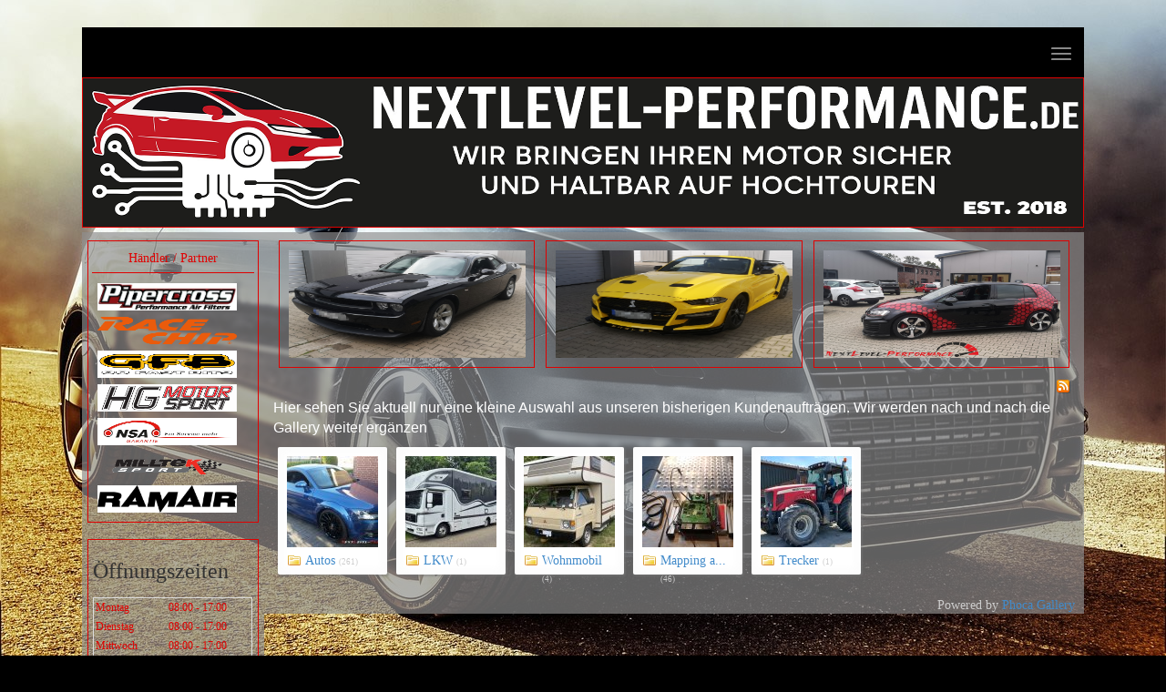

--- FILE ---
content_type: text/html; charset=utf-8
request_url: https://nextlevel-performance.de/referenzen/kundenfahrzeuge
body_size: 4377
content:
<!DOCTYPE html>
<html xmlns="//www.w3.org/1999/xhtml" xml:lang="de-de" lang="de-de" dir="ltr">
<head>
<base href="https://nextlevel-performance.de/referenzen/kundenfahrzeuge" />
	<meta http-equiv="content-type" content="text/html; charset=utf-8" />
	<meta name="keywords" content="chiptuning, softwareoptimierung, codierservice, gps, tracking, hg, motorsport, pipercross, oldenburg, rastede, &quot;bad zwischenahn&quot;, varel, delmenhorst, vw, bmw, audi, mercedes, &quot;чып Цюнінг&quot;, &quot;чип Тюнинг&quot;, &quot;yazılım optimizasyonu&quot;" />
	<meta name="description" content="Professionelles Chiptuning im PKW und Nutzfahrzeug Bereich in Bad Zwischenahn und umzu" />
	<meta name="generator" content="Joomla! - Open Source Content Management" />
	<title>Kundenfahrzeuge</title>
	<link href="/templates/nextlevel-performance_neu2/favicon.ico" rel="shortcut icon" type="image/vnd.microsoft.icon" />
	<link href="/media/com_phocagallery/css/main/phocagallery.css" rel="stylesheet" type="text/css" />
	<link href="/media/com_phocagallery/css/main/rating.css" rel="stylesheet" type="text/css" />
	<link href="/media/com_phocagallery/css/custom/default.css" rel="stylesheet" type="text/css" />
	<link href="/templates/nextlevel-performance_neu2/css/bootstrap.css" rel="stylesheet" type="text/css" />
	<link href="/templates/nextlevel-performance_neu2/css/template.css" rel="stylesheet" type="text/css" />
	<link href="/media/jui/css/icomoon.css" rel="stylesheet" type="text/css" />
	<link href="/templates/system/css/system.css" rel="stylesheet" type="text/css" />
	<link href="/media/jui/css/bootstrap-tooltip-extended.css?e6ff600436c50ddc73b2f495fb8db4aa" rel="stylesheet" type="text/css" />
	<link href="/modules/mod_itcs_openhours/assets/css/ionicons.min.css" rel="stylesheet" type="text/css" />
	<link href="/modules/mod_itcs_openhours/assets/css/mod_itcs_openhours_style.css" rel="stylesheet" type="text/css" />
	<script src="/media/jui/js/jquery.min.js?e6ff600436c50ddc73b2f495fb8db4aa" type="text/javascript"></script>
	<script src="/media/jui/js/jquery-noconflict.js?e6ff600436c50ddc73b2f495fb8db4aa" type="text/javascript"></script>
	<script src="/media/jui/js/jquery-migrate.min.js?e6ff600436c50ddc73b2f495fb8db4aa" type="text/javascript"></script>
	<script src="/templates/nextlevel-performance_neu2/js/jui/bootstrap.min.js?e6ff600436c50ddc73b2f495fb8db4aa" type="text/javascript"></script>
	<script src="https://nextlevel-performance.de/templates/nextlevel-performance_neu2/js/totop.js" type="text/javascript"></script>
	<script src="https://nextlevel-performance.de/templates/nextlevel-performance_neu2/js/customjs.js" type="text/javascript"></script>
	<script src="/media/jui/js/bootstrap-tooltip-extended.min.js?e6ff600436c50ddc73b2f495fb8db4aa" type="text/javascript"></script>
	<script type="text/javascript">
jQuery(document).ready(function($) {
   $('#ohmod128').on('show.bs.modal', function() {
       $('body').addClass('modal-open');
       $('.modalTooltip').each(function(){;
           var attr = $(this).attr('data-placement');
           if ( attr === undefined || attr === false ) $(this).attr('data-placement', 'auto-dir top-left')
       });
       $('.modalTooltip').tooltip({'html': true, 'container': '#ohmod128'});
   }).on('shown.bs.modal', function() {
       var modalHeight = $('div.modal:visible').outerHeight(true),
           modalHeaderHeight = $('div.modal-header:visible').outerHeight(true),
           modalBodyHeightOuter = $('div.modal-body:visible').outerHeight(true),
           modalBodyHeight = $('div.modal-body:visible').height(),
           modalFooterHeight = $('div.modal-footer:visible').outerHeight(true),
           padding = document.getElementById('ohmod128').offsetTop,
           maxModalHeight = ($(window).height()-(padding*2)),
           modalBodyPadding = (modalBodyHeightOuter-modalBodyHeight),
           maxModalBodyHeight = maxModalHeight-(modalHeaderHeight+modalFooterHeight+modalBodyPadding);
       if (modalHeight > maxModalHeight){;
           $('.modal-body').css({'max-height': maxModalBodyHeight, 'overflow-y': 'auto'});
       }
   }).on('hide.bs.modal', function () {
       $('body').removeClass('modal-open');
       $('.modal-body').css({'max-height': 'initial', 'overflow-y': 'initial'});
       $('.modalTooltip').tooltip('destroy');
   });
});
	</script>
	<style type="text/css">
#phocagallery img {
   max-width: none;

}
#phocagallery {
}
.pg-csv-box {
   height: 120px;
   width: 100px;
}
.pg-csv-box-img {
   height: 100px;
   width: 100px;
}
</style>

<meta name="viewport" content="width=device-width, initial-scale=1">
<style type="text/css">
@media (min-width:1024px){.ttr_title_style, header .ttr_title_style a, header .ttr_title_style a:link, header .ttr_title_style a:visited, header .ttr_title_style a:hover {
font-size:28px;
color:;
}
.ttr_slogan_style {
font-size:16px;
color:;
}
h1.ttr_block_heading, h2.ttr_block_heading, h3.ttr_block_heading, h4.ttr_block_heading, h5.ttr_block_heading, h6.ttr_block_heading, p.ttr_block_heading {
font-size:14px;
color:#e10000;
}
h1.ttr_verticalmenu_heading, h2.ttr_verticalmenu_heading, h3.ttr_verticalmenu_heading, h4.ttr_verticalmenu_heading, h5.ttr_verticalmenu_heading, h6.ttr_verticalmenu_heading, p.ttr_verticalmenu_heading {
font-size:px;
color:;
}
footer#ttr_footer #ttr_copyright a:not(.btn),#ttr_copyright a {
font-size:14px;
color:#ffffff;
}
#ttr_footer_designed_by_links span#ttr_footer_designed_by {
font-size:px;
color:;
}
 footer#ttr_footer #ttr_footer_designed_by_links a:not(.btn) , footer#ttr_footer_designed_by_links a:link:not(.btn), footer#ttr_footer_designed_by_links a:visited:not(.btn), footer#ttr_footer_designed_by_links a:hover:not(.btn) {
font-size:px;
color:;
}
}
</style>
<!--[if lte IE 8]>
<link rel="stylesheet"  href="/templates/nextlevel-performance_neu2/css/menuie.css" type="text/css"/>
<link rel="stylesheet"  href="/templates/nextlevel-performance_neu2/css/vmenuie.css" type="text/css"/>
<![endif]-->
<!--[if IE 7]>
<style type="text/css" media="screen">
#ttr_vmenu_items  li.ttr_vmenu_items_parent {display:inline;}
</style>
<![endif]-->
<!--[if lt IE 9]>
$doc->addScript($template_path.'/js/html5shiv.js');
$doc->addScript($template_path.'/js/respond.js');
<![endif]-->
</head>
<body>
<div class="totopshow">
<a href="#" class="back-to-top"><img alt="Back to Top" src="https://nextlevel-performance.de/templates/nextlevel-performance_neu2/images/gototop.png"/></a>
</div>
<div style="height:0px;width:0px;overflow:hidden;-webkit-margin-top-collapse: separate;"></div>
<div id="ttr_page" class="container">
<div class="ttr_banner_menu">
</div>
<div style="height:0px;width:0px;overflow:hidden;-webkit-margin-top-collapse: separate;"></div>
<nav id="ttr_menu" class="navbar-default navbar">
<div id="ttr_menu_inner_in">
<div class="ttr_menu_element_alignment container">
</div>
<div id="navigationmenu">
<div class="navbar-header">
<button id="nav-expander" data-target=".nav-menu" data-toggle="collapse" class="navbar-toggle" type="button">
<span class="ttr_menu_toggle_button">
<span class="sr-only">
</span>
<span class="icon-bar">
</span>
<span class="icon-bar">
</span>
<span class="icon-bar">
</span>
</span>
<span class="ttr_menu_button_text">
Menu
</span>
</button>
</div>
<div class="menu-center collapse navbar-collapse nav-menu">
<ul class="ttr_menu_items nav navbar-nav nav-center ">
<li class="ttr_menu_items_parent dropdown"><a  class="ttr_menu_items_parent_link " href="/"  ><span class="menuchildicon"></span>Home</a><hr class="horiz_separator" /></li><li class="ttr_menu_items_parent dropdown"><a  class="ttr_menu_items_parent_link " href="/tuning-konfigurator"  ><span class="menuchildicon"></span>Tuning-Konfigurator</a><hr class="horiz_separator" /></li><li class="ttr_menu_items_parent dropdown"><a  class="ttr_menu_items_parent_link_arrow dropdown-toggle " href="/" data-toggle="dropdown" ><span class="menuchildicon"></span>Über uns</a><hr class="horiz_separator" /><ul role="menu" class="child dropdown-menu"><li ><a  href="/referenzen/kundenfahrzeuge"  ><span class="menuchildicon"></span>Kundenfahrzeuge</a><hr class="separator" /></li><li ><a  href="/referenzen/youtube"  ><span class="menuchildicon"></span>Videos</a><hr class="separator" /></li></ul></li><li class="ttr_menu_items_parent dropdown"><a  class="ttr_menu_items_parent_link " href="/garantie"  ><span class="menuchildicon"></span>Garantie</a><hr class="horiz_separator" /></li><li class="ttr_menu_items_parent dropdown"><a  class="ttr_menu_items_parent_link_arrow dropdown-toggle " href="/" data-toggle="dropdown" ><span class="menuchildicon"></span>Kontakt</a><hr class="horiz_separator" /><ul role="menu" class="child dropdown-menu"><li ><a  href="/kontakt/anfahrt"  ><span class="menuchildicon"></span>Anfahrt</a><hr class="separator" /></li></ul></li><li class="ttr_menu_items_parent dropdown"><a  class="ttr_menu_items_parent_link " href="/gutscheine"  ><span class="menuchildicon"></span>Gutscheine</a><hr class="horiz_separator" /></li><li class="ttr_menu_items_parent dropdown"><a  class="ttr_menu_items_parent_link_arrow dropdown-toggle " href="/" data-toggle="dropdown" ><span class="menuchildicon"></span>Händler</a><hr class="horiz_separator" /><ul role="menu" class="child dropdown-menu"><li ><a  href="/haendler/anfragen2"  ><span class="menuchildicon"></span>Anfragen</a><hr class="separator" /></li><li ><a  href="/haendler/haendlerkarte"  ><span class="menuchildicon"></span>Händlerkarte</a><hr class="separator" /></li></ul></li><li class="ttr_menu_items_parent dropdown"><a  class="ttr_menu_items_parent_link " href="/agb-s"  ><span class="menuchildicon"></span>AGB´s</a><hr class="horiz_separator" /></li><li class="ttr_menu_items_parent dropdown"><a  class="ttr_menu_items_parent_link " href="/impressum"  ><span class="menuchildicon"></span>Impressum</a><hr class="horiz_separator" /></li><li class="ttr_menu_items_parent dropdown"><a  class="ttr_menu_items_parent_link " href="https://nextlevel-performance.de/online-shop"  ><span class="menuchildicon"></span>Händler Login</a><hr class="horiz_separator" /></li></ul>
<div style="clear: both;"></div>
 
</div>
</div>
</div>
</nav>
<div class="ttr_banner_menu">
</div>
<div class="ttr_banner_header">
</div>
<div style="height:0px;width:0px;overflow:hidden;-webkit-margin-top-collapse: separate;"></div>
<header id="ttr_header">
<div class="ttr_video_container">
<div id="ttr_header_inner">
<div class="ttr_header_element_alignment container">
</div>
<div class="headerforeground01" data-effect="None" data-begintime="0" data-duration="1" data-easing="linear" data-slide="None">
</div>
<div class="ttr_header_logo ">
 </div>
</div>
</header>
<div class="ttr_banner_header">
</div>
<div id="ttr_content_and_sidebar_container">
<aside id="ttr_sidebar_left">
<div id="ttr_sidebar_left_margin">
<div style="height:0px;width:0px;overflow:hidden;-webkit-margin-top-collapse: separate;"></div>
<div class="ttr_sidebar_left_padding"><div style="height:0px;width:0px;overflow:hidden;-webkit-margin-top-collapse: separate;"></div><div class="ttr_block"><div style="height:0px;width:0px;overflow:hidden;-webkit-margin-top-collapse: separate;"></div><div class="ttr_block_header"><h3 class="ttr_block_heading">Händler / Partner</h3></div><div class="ttr_block_content">

<div class="custom"  >
	<p><img src="/images/Pipercross-2.jpg" alt="" width="153" height="30" /></p>
<p><img src="/images/RC_Wortmarke_R_1c_ora.png" width="153" height="30" /></p>
<p><img src="/images/bild2.png" width="153" height="30" /></p>
<p><img src="/images/hg.png" width="153" height="30" /></p>
<p><img src="/images/nsa.jpg" width="153" height="30" /></p>
<p><img src="/images/milltek_logo_spot_trans.gif" width="153" height="30" /></p>
<p><img src="/images/ramair_2000.jpg" width="153" height="30" /></p></div>
</div></div><div style="height:0px;width:0px;overflow:hidden;-webkit-margin-top-collapse: separate;"></div></div><div class="ttr_sidebar_left_padding"><div style="height:0px;width:0px;overflow:hidden;-webkit-margin-top-collapse: separate;"></div><div class="ttr_block"><div style="height:0px;width:0px;overflow:hidden;-webkit-margin-top-collapse: separate;"></div><div class="ttr_block_without_header"></div><div class="ttr_block_content"><div id="openhours128" class="openhours">
	<figure class="fig_openhours red">
		<i class="ion-clock"></i>
		<figcaption>
				<h3>Öffnungszeiten</h3>
				<table class="openhours">
					<tbody>
																	<tr >
							<td>Montag</td>
							<td>08:00 - 17:00</td>
						</tr>
																	<tr >
							<td>Dienstag</td>
							<td>08:00 - 17:00</td>
						</tr>
																	<tr >
							<td>Mittwoch</td>
							<td>08:00 - 17:00</td>
						</tr>
																	<tr >
							<td>Donnerstag</td>
							<td>08:00 - 17:00</td>
						</tr>
																	<tr >
							<td>Freitag</td>
							<td>08:00 - 17:00</td>
						</tr>
																	<tr class="dclose">
							<td>Samstag</td>
							<td>10:00 - 14:00</td>
						</tr>
																	<tr >
							<td>Sonntag</td>
							<td>geschlossen</td>
						</tr>
										</tbody>
				</table>
			<p class="dclose">Zur Zeit geschlossen</p>
		</figcaption>
	</figure>
	
	</div></div></div><div style="height:0px;width:0px;overflow:hidden;-webkit-margin-top-collapse: separate;"></div></div> 
<div style="height:0px;width:0px;overflow:hidden;-webkit-margin-top-collapse: separate;"></div>
</div>
</aside>
<div id="ttr_content">
<div id="ttr_content_margin" class="container-fluid">
<div style="height:0px;width:0px;overflow:hidden;-webkit-margin-top-collapse: separate;"></div>
<div class="ttr_topcolumn_widget_container">
<div class="contenttopcolumn1">
<div class="cell5 col-lg-4 col-md-6 col-sm-6  col-xs-12">
<div class="topcolumn5">
<div class="ttr_block_parent"><div style="height:0px;width:0px;overflow:hidden;-webkit-margin-top-collapse: separate;"></div><div class="ttr_block"><div style="height:0px;width:0px;overflow:hidden;-webkit-margin-top-collapse: separate;"></div><div class="ttr_block_without_header"></div><div class="ttr_block_content">

<div class="custom"  >
	<p><img src="/images/dodge_challenger.jpg" width="260" height="118" /></p></div>
</div></div><div style="height:0px;width:0px;overflow:hidden;-webkit-margin-top-collapse: separate;"></div></div>
</div>
</div>
<div class=" visible-xs-block" style="clear:both;"></div>
<div class="cell6 col-lg-4 col-md-6 col-sm-6  col-xs-12">
<div class="topcolumn6">
<div class="ttr_block_parent"><div style="height:0px;width:0px;overflow:hidden;-webkit-margin-top-collapse: separate;"></div><div class="ttr_block"><div style="height:0px;width:0px;overflow:hidden;-webkit-margin-top-collapse: separate;"></div><div class="ttr_block_without_header"></div><div class="ttr_block_content">

<div class="custom"  >
	<p><img src="/images/ford_mustang.jpg" width="260" height="118" /></p></div>
</div></div><div style="height:0px;width:0px;overflow:hidden;-webkit-margin-top-collapse: separate;"></div></div>
</div>
</div>
<div class=" visible-sm-block visible-md-block visible-xs-block" style="clear:both;"></div>
<div class="cell7 col-lg-4 col-md-6 col-sm-6  col-xs-12">
<div class="topcolumn7">
<div class="ttr_block_parent"><div style="height:0px;width:0px;overflow:hidden;-webkit-margin-top-collapse: separate;"></div><div class="ttr_block"><div style="height:0px;width:0px;overflow:hidden;-webkit-margin-top-collapse: separate;"></div><div class="ttr_block_without_header"></div><div class="ttr_block_content">

<div class="custom"  >
	<p><img src="/images/IMG_20191016_202652.jpg" width="260" height="118" /></p></div>
</div></div><div style="height:0px;width:0px;overflow:hidden;-webkit-margin-top-collapse: separate;"></div></div>
</div>
</div>
<div class=" visible-lg-block visible-xs-block" style="clear:both;"></div>
<div class=" visible-lg-block visible-sm-block visible-md-block visible-xs-block" style="clear:both;"></div>
</div>
</div>
<div style="clear: both;"></div>
<div id="system-message-container">
	</div>

<div id="phocagallery" class="pg-categories-view pg-csv"><div id="pg-icons"><a href="/referenzen/kundenfahrzeuge?format=feed" title="RSS"><img src="/media/com_phocagallery/images/icon-feed.png" alt="RSS" /></a></div><div class="ph-cb"></div><div class="pg-csv-desc" ><p><span style="font-size: 12pt; font-family: 'comic sans ms', sans-serif; color: #ffffff;">Hier sehen Sie aktuell nur eine kleine Auswahl aus unseren bisherigen Kundenaufträgen. Wir werden nach und nach die Gallery weiter ergänzen</span></p></div><div id="pg-msnr-container"><div class="pg-csv-box">
 <div class="pg-csv-box-img pg-box1">
  <div class="pg-box2">
   <div class="pg-box3">
<a href="/referenzen/kundenfahrzeuge/category/1-autos">
<img src="/images/phocagallery/Autos/thumbs/phoca_thumb_m_img-20181110-wa0005.jpg" alt="Autos" /></a>
    </div>
  </div>
 </div>
<div class="pg-box-img-bottom"><div class="pg-csv-name"><a href="/referenzen/kundenfahrzeuge/category/1-autos">Autos</a> <span class="pg-csv-count">(261)</span>
</div>
</div>
</div>
<div class="pg-csv-box">
 <div class="pg-csv-box-img pg-box1">
  <div class="pg-box2">
   <div class="pg-box3">
<a href="/referenzen/kundenfahrzeuge/category/2-lkw">
<img src="/images/phocagallery/LKW/thumbs/phoca_thumb_m_173724.jpg" alt="LKW" /></a>
    </div>
  </div>
 </div>
<div class="pg-box-img-bottom"><div class="pg-csv-name"><a href="/referenzen/kundenfahrzeuge/category/2-lkw">LKW</a> <span class="pg-csv-count">(1)</span>
</div>
</div>
</div>
<div class="pg-csv-box">
 <div class="pg-csv-box-img pg-box1">
  <div class="pg-box2">
   <div class="pg-box3">
<a href="/referenzen/kundenfahrzeuge/category/3-wohnmobil">
<img src="/images/phocagallery/Wohnmobil/thumbs/phoca_thumb_m_20210729_123747_img_1663.jpg" alt="Wohnmobil" /></a>
    </div>
  </div>
 </div>
<div class="pg-box-img-bottom"><div class="pg-csv-name"><a href="/referenzen/kundenfahrzeuge/category/3-wohnmobil">Wohnmobil</a> <span class="pg-csv-count">(4)</span>
</div>
</div>
</div>
<div class="pg-csv-box">
 <div class="pg-csv-box-img pg-box1">
  <div class="pg-box2">
   <div class="pg-box3">
<a href="/referenzen/kundenfahrzeuge/category/4-mapping-am-tisch">
<img src="/images/phocagallery/Mapping/thumbs/phoca_thumb_m_20200620_020056_img_20200621_112853.jpg" alt="Mapping am Tisch" /></a>
    </div>
  </div>
 </div>
<div class="pg-box-img-bottom"><div class="pg-csv-name"><a href="/referenzen/kundenfahrzeuge/category/4-mapping-am-tisch">Mapping a...</a> <span class="pg-csv-count">(46)</span>
</div>
</div>
</div>
<div class="pg-csv-box">
 <div class="pg-csv-box-img pg-box1">
  <div class="pg-box2">
   <div class="pg-box3">
<a href="/referenzen/kundenfahrzeuge/category/5-trecker">
<img src="/images/phocagallery/Trecker/thumbs/phoca_thumb_m_0506_114554.jpg" alt="Trecker" /></a>
    </div>
  </div>
 </div>
<div class="pg-box-img-bottom"><div class="pg-csv-name"><a href="/referenzen/kundenfahrzeuge/category/5-trecker">Trecker</a> <span class="pg-csv-count">(1)</span>
</div>
</div>
</div>
</div><div class="ph-cb"></div><div class="ph-cb pg-csv-paginaton">&nbsp;</div><div style="display:block;color:#ccc;text-align:right;">Powered by <a href="https://www.phoca.cz/phocagallery">Phoca Gallery</a></div></div>
<div style="height:0px;width:0px;overflow:hidden;-webkit-margin-top-collapse: separate;"></div>
</div>
</div>
<div style="clear:both;"></div>
<div style="clear: both;"></div>
<div style="clear: both;"></div>
</div> <!--content_and_sidebar_container-->
<div class="footer-widget-area">
<div class="footer-widget-area_inner">
</div>
</div>
<div style="height:0px;width:0px;overflow:hidden;-webkit-margin-top-collapse: separate;"></div>
<footer id="ttr_footer">
<div id="ttr_footer_top_for_widgets">
<div class="ttr_footer_top_for_widgets_inner">
<div class="footer-widget-area_fixed">
<div style="margin:0 auto;">
<div id="first" class="widget-area col-lg-4 col-md-4 col-sm-4 col-xs-12">
<div class="ttr_block_parent"><div style="height:0px;width:0px;overflow:hidden;-webkit-margin-top-collapse: separate;"></div><div class="ttr_block"><div style="height:0px;width:0px;overflow:hidden;-webkit-margin-top-collapse: separate;"></div><div class="ttr_block_without_header"></div><div class="ttr_block_content">

<div class="custom"  >
	<p>Adresse: Heiderosenweg 4, 26160 Bad Zwischenahn</p>
<p>Telefon: 0151/29031299</p></div>
</div></div><div style="height:0px;width:0px;overflow:hidden;-webkit-margin-top-collapse: separate;"></div></div>
</div>
<div class="visible-xs" style="clear:both;"></div>
<div id="second" class="widget-area  col-lg-4 col-md-4 col-sm-4 col-xs-12">
<div class="ttr_block_parent"><div style="height:0px;width:0px;overflow:hidden;-webkit-margin-top-collapse: separate;"></div><div class="ttr_block"><div style="height:0px;width:0px;overflow:hidden;-webkit-margin-top-collapse: separate;"></div><div class="ttr_block_without_header"></div><div class="ttr_block_content">

<div class="custom"  >
	<p><img src="/images/karten.png" width="340" height="41" /></p></div>
</div></div><div style="height:0px;width:0px;overflow:hidden;-webkit-margin-top-collapse: separate;"></div></div>
</div>
<div class="visible-xs" style="clear:both;"></div>
<div id="third" class="widget-area  col-lg-4 col-md-4 col-sm-4 col-xs-12">
<div class="ttr_block_parent"><div style="height:0px;width:0px;overflow:hidden;-webkit-margin-top-collapse: separate;"></div><div class="ttr_block"><div style="height:0px;width:0px;overflow:hidden;-webkit-margin-top-collapse: separate;"></div><div class="ttr_block_without_header"></div><div class="ttr_block_content">

<div class="custom"  >
	<p>E-Mail:</p>
<p>info@nextlevel-performance.de</p></div>
</div></div><div style="height:0px;width:0px;overflow:hidden;-webkit-margin-top-collapse: separate;"></div></div>
</div>
<div class="visible-lg visible-md visible-sm visible-xs" style="clear:both;"></div>
</div>
</div>
</div>
</div>
<div class="ttr_footer_bottom_footer">
<div class="ttr_footer_bottom_footer_inner">
<div class="ttr_footer_element_alignment container">
</div>
<div id="ttr_copyright">
<a  href="/" >
Copyright NextLevel-Performance 2018</a>
</div>
</div>
</div>
</footer>
<div style="height:0px;width:0px;overflow:hidden;-webkit-margin-top-collapse: separate;"></div>
<div class="footer-widget-area">
<div class="footer-widget-area_inner">
</div>
</div>
</div><!--ttr_page-->
</body>
</html>


--- FILE ---
content_type: text/css
request_url: https://nextlevel-performance.de/templates/nextlevel-performance_neu2/css/bootstrap.css
body_size: 27540
content:
/*!
 * Bootstrap v3.3.7 (http://getbootstrap.com)
 * Copyright 2011-2016 Twitter, Inc.
 * Licensed under MIT (https://github.com/twbs/bootstrap/blob/master/LICENSE)
 */

/* mixins/gradients.less:L3 */
/*! normalize.css v3.0.3 | MIT License | github.com/necolas/normalize.css */

/* normalize.less:L9 */
html {
  font-family: sans-serif;
  -ms-text-size-adjust: 100%;
  -webkit-text-size-adjust: 100%;
}
/* normalize.less:L19 */
body {
  margin: 0;
}
/* normalize.less:L33 */
article,
aside,
details,
figcaption,
figure,
footer,
header,
hgroup,
main,
menu,
nav,
section,
summary {
  display: block;
}
/* normalize.less:L54 */
audio,
canvas,
progress,
video {
  display: inline-block;
  vertical-align: baseline;
}
/* normalize.less:L67 */
audio:not([controls]) {
  display: none;
  height: 0;
}
/* normalize.less:L77 */
[hidden],
template {
  display: none;
}
/* normalize.less:L89 */
a {
  background-color: transparent;
}
/* normalize.less:L98 */
a:active,
a:hover {
  outline: 0;
}
/* normalize.less:L110 */
abbr[title] {
  border-bottom: 1px dotted;
}
/* normalize.less:L118 */
b,
strong {
  font-weight: bold;
}
/* normalize.less:L127 */
dfn {
  font-style: italic;
}
/* normalize.less:L136 */
h1 {
  font-size: 2em;
  margin: 0.67em 0;
}
/* normalize.less:L145 */
mark {
  background: #ff0;
  color: #000;
}
/* normalize.less:L154 */
small {
  font-size: 80%;
}
/* normalize.less:L162 */
sub,
sup {
  font-size: 75%;
  line-height: 0;
  position: relative;
  vertical-align: baseline;
}
/* normalize.less:L170 */
sup {
  top: -0.5em;
}
/* normalize.less:L174 */
sub {
  bottom: -0.25em;
}
/* normalize.less:L185 */
img {
  border: 0;
}
/* normalize.less:L193 */
svg:not(:root) {
  overflow: hidden;
}
/* normalize.less:L204 */
figure {
  margin: 1em 40px;
}
/* normalize.less:L212 */
hr {
  box-sizing: content-box;
  height: 0;
}
/* normalize.less:L221 */
pre {
  overflow: auto;
}
/* normalize.less:L229 */
code,
kbd,
pre,
samp {
  font-family: monospace, monospace;
  font-size: 1em;
}
/* normalize.less:L252 */
button,
input,
optgroup,
select,
textarea {
  color: inherit;
  font: inherit;
  margin: 0;
}
/* normalize.less:L266 */
button {
  overflow: visible;
}
/* normalize.less:L277 */
button,
select {
  text-transform: none;
}
/* normalize.less:L290 */
button,
html input[type="button"],
input[type="reset"],
input[type="submit"] {
  -webkit-appearance: button;
  cursor: pointer;
}
/* normalize.less:L302 */
button[disabled],
html input[disabled] {
  cursor: default;
}
/* normalize.less:L311 */
button::-moz-focus-inner,
input::-moz-focus-inner {
  border: 0;
  padding: 0;
}
/* normalize.less:L322 */
input {
  line-height: normal;
}
/* normalize.less:L334 */
input[type="checkbox"],
input[type="radio"] {
  box-sizing: border-box;
  padding: 0;
}
/* normalize.less:L346 */
input[type="number"]::-webkit-inner-spin-button,
input[type="number"]::-webkit-outer-spin-button {
  height: auto;
}
/* normalize.less:L356 */
input[type="search"] {
  -webkit-appearance: textfield;
  box-sizing: content-box;
}
/* normalize.less:L367 */
input[type="search"]::-webkit-search-cancel-button,
input[type="search"]::-webkit-search-decoration {
  -webkit-appearance: none;
}
/* normalize.less:L376 */
fieldset {
  border: 1px solid #c0c0c0;
  margin: 0 2px;
  padding: 0.35em 0.625em 0.75em;
}
/* normalize.less:L387 */
legend {
  border: 0;
  padding: 0;
}
/* normalize.less:L396 */
textarea {
  overflow: auto;
}
/* normalize.less:L405 */
optgroup {
  font-weight: bold;
}
/* normalize.less:L416 */
table {
  border-collapse: collapse;
  border-spacing: 0;
}
/* normalize.less:L421 */
td,
th {
  padding: 0;
}
/*! Source: https://github.com/h5bp/html5-boilerplate/blob/master/src/css/main.css */

@media print {
  /* print.less:L9 */
  *,
  *:before,
  *:after {
    background: transparent !important;
    color: #000 !important;
    box-shadow: none !important;
    text-shadow: none !important;
  }
  /* print.less:L18 */
  a,
  a:visited {
    text-decoration: underline;
  }
  /* print.less:L23 */
  a[href]:after {
    content: " (" attr(href) ")";
  }
  /* print.less:L27 */
  abbr[title]:after {
    content: " (" attr(title) ")";
  }
  /* print.less:L33 */
  a[href^="#"]:after,
  a[href^="javascript:"]:after {
    content: "";
  }
  /* print.less:L38 */
  pre,
  blockquote {
    border: 1px solid #999;
    page-break-inside: avoid;
  }
  /* print.less:L44 */
  thead {
    display: table-header-group;
  }
  /* print.less:L48 */
  tr,
  img {
    page-break-inside: avoid;
  }
  /* print.less:L53 */
  img {
    max-width: 100% !important;
  }
  /* print.less:L57 */
  p,
  h2,
  h3 {
    orphans: 3;
    widows: 3;
  }
  /* print.less:L64 */
  h2,
  h3 {
    page-break-after: avoid;
  }
  /* print.less:L72 */
  .navbar {
    display: none;
  }
  /* print.less:L75 */
  /* print.less:L77 */
  .btn > .caret,
  .dropup > .btn > .caret {
    border-top-color: #000 !important;
  }
  /* print.less:L81 */
  .label {
    border: 1px solid #000;
  }
  /* print.less:L85 */
  .table {
    border-collapse: collapse !important;
  }
  /* print.less:L88 */
  .table td,
  .table th {
    background-color: #fff !important;
  }
  /* print.less:L93 */
  /* print.less:L94 */
  .table-bordered th,
  .table-bordered td {
    border: 1px solid #ddd !important;
  }
}
@font-face {
  font-family: 'Glyphicons Halflings';
  src: url('../Fonts/glyphicons-halflings-regular.eot');
  src: url('../Fonts/glyphicons-halflings-regular.eot?#iefix') format('embedded-opentype'), url('../Fonts/glyphicons-halflings-regular.woff2') format('woff2'), url('../Fonts/glyphicons-halflings-regular.woff') format('woff'), url('../Fonts/glyphicons-halflings-regular.ttf') format('truetype'), url('../Fonts/glyphicons-halflings-regular.svg#glyphicons_halflingsregular') format('svg');
}
/* glyphicons.less:L22 */
.glyphicon {
  position: relative;
  top: 1px;
  display: inline-block;
  font-family: 'Glyphicons Halflings';
  font-style: normal;
  font-weight: normal;
  line-height: 1;
  -webkit-font-smoothing: antialiased;
  -moz-osx-font-smoothing: grayscale;
}
/* glyphicons.less:L35 */
/* glyphicons.less:L35 */
.glyphicon-asterisk:before {
  content: "\002a";
}
/* glyphicons.less:L36 */
/* glyphicons.less:L36 */
.glyphicon-plus:before {
  content: "\002b";
}
/* glyphicons.less:L37 */
/* glyphicons.less:L38 */
.glyphicon-euro:before,
.glyphicon-eur:before {
  content: "\20ac";
}
/* glyphicons.less:L39 */
/* glyphicons.less:L39 */
.glyphicon-minus:before {
  content: "\2212";
}
/* glyphicons.less:L40 */
/* glyphicons.less:L40 */
.glyphicon-cloud:before {
  content: "\2601";
}
/* glyphicons.less:L41 */
/* glyphicons.less:L41 */
.glyphicon-envelope:before {
  content: "\2709";
}
/* glyphicons.less:L42 */
/* glyphicons.less:L42 */
.glyphicon-pencil:before {
  content: "\270f";
}
/* glyphicons.less:L43 */
/* glyphicons.less:L43 */
.glyphicon-glass:before {
  content: "\e001";
}
/* glyphicons.less:L44 */
/* glyphicons.less:L44 */
.glyphicon-music:before {
  content: "\e002";
}
/* glyphicons.less:L45 */
/* glyphicons.less:L45 */
.glyphicon-search:before {
  content: "\e003";
}
/* glyphicons.less:L46 */
/* glyphicons.less:L46 */
.glyphicon-heart:before {
  content: "\e005";
}
/* glyphicons.less:L47 */
/* glyphicons.less:L47 */
.glyphicon-star:before {
  content: "\e006";
}
/* glyphicons.less:L48 */
/* glyphicons.less:L48 */
.glyphicon-star-empty:before {
  content: "\e007";
}
/* glyphicons.less:L49 */
/* glyphicons.less:L49 */
.glyphicon-user:before {
  content: "\e008";
}
/* glyphicons.less:L50 */
/* glyphicons.less:L50 */
.glyphicon-film:before {
  content: "\e009";
}
/* glyphicons.less:L51 */
/* glyphicons.less:L51 */
.glyphicon-th-large:before {
  content: "\e010";
}
/* glyphicons.less:L52 */
/* glyphicons.less:L52 */
.glyphicon-th:before {
  content: "\e011";
}
/* glyphicons.less:L53 */
/* glyphicons.less:L53 */
.glyphicon-th-list:before {
  content: "\e012";
}
/* glyphicons.less:L54 */
/* glyphicons.less:L54 */
.glyphicon-ok:before {
  content: "\e013";
}
/* glyphicons.less:L55 */
/* glyphicons.less:L55 */
.glyphicon-remove:before {
  content: "\e014";
}
/* glyphicons.less:L56 */
/* glyphicons.less:L56 */
.glyphicon-zoom-in:before {
  content: "\e015";
}
/* glyphicons.less:L57 */
/* glyphicons.less:L57 */
.glyphicon-zoom-out:before {
  content: "\e016";
}
/* glyphicons.less:L58 */
/* glyphicons.less:L58 */
.glyphicon-off:before {
  content: "\e017";
}
/* glyphicons.less:L59 */
/* glyphicons.less:L59 */
.glyphicon-signal:before {
  content: "\e018";
}
/* glyphicons.less:L60 */
/* glyphicons.less:L60 */
.glyphicon-cog:before {
  content: "\e019";
}
/* glyphicons.less:L61 */
/* glyphicons.less:L61 */
.glyphicon-trash:before {
  content: "\e020";
}
/* glyphicons.less:L62 */
/* glyphicons.less:L62 */
.glyphicon-home:before {
  content: "\e021";
}
/* glyphicons.less:L63 */
/* glyphicons.less:L63 */
.glyphicon-file:before {
  content: "\e022";
}
/* glyphicons.less:L64 */
/* glyphicons.less:L64 */
.glyphicon-time:before {
  content: "\e023";
}
/* glyphicons.less:L65 */
/* glyphicons.less:L65 */
.glyphicon-road:before {
  content: "\e024";
}
/* glyphicons.less:L66 */
/* glyphicons.less:L66 */
.glyphicon-download-alt:before {
  content: "\e025";
}
/* glyphicons.less:L67 */
/* glyphicons.less:L67 */
.glyphicon-download:before {
  content: "\e026";
}
/* glyphicons.less:L68 */
/* glyphicons.less:L68 */
.glyphicon-upload:before {
  content: "\e027";
}
/* glyphicons.less:L69 */
/* glyphicons.less:L69 */
.glyphicon-inbox:before {
  content: "\e028";
}
/* glyphicons.less:L70 */
/* glyphicons.less:L70 */
.glyphicon-play-circle:before {
  content: "\e029";
}
/* glyphicons.less:L71 */
/* glyphicons.less:L71 */
.glyphicon-repeat:before {
  content: "\e030";
}
/* glyphicons.less:L72 */
/* glyphicons.less:L72 */
.glyphicon-refresh:before {
  content: "\e031";
}
/* glyphicons.less:L73 */
/* glyphicons.less:L73 */
.glyphicon-list-alt:before {
  content: "\e032";
}
/* glyphicons.less:L74 */
/* glyphicons.less:L74 */
.glyphicon-lock:before {
  content: "\e033";
}
/* glyphicons.less:L75 */
/* glyphicons.less:L75 */
.glyphicon-flag:before {
  content: "\e034";
}
/* glyphicons.less:L76 */
/* glyphicons.less:L76 */
.glyphicon-headphones:before {
  content: "\e035";
}
/* glyphicons.less:L77 */
/* glyphicons.less:L77 */
.glyphicon-volume-off:before {
  content: "\e036";
}
/* glyphicons.less:L78 */
/* glyphicons.less:L78 */
.glyphicon-volume-down:before {
  content: "\e037";
}
/* glyphicons.less:L79 */
/* glyphicons.less:L79 */
.glyphicon-volume-up:before {
  content: "\e038";
}
/* glyphicons.less:L80 */
/* glyphicons.less:L80 */
.glyphicon-qrcode:before {
  content: "\e039";
}
/* glyphicons.less:L81 */
/* glyphicons.less:L81 */
.glyphicon-barcode:before {
  content: "\e040";
}
/* glyphicons.less:L82 */
/* glyphicons.less:L82 */
.glyphicon-tag:before {
  content: "\e041";
}
/* glyphicons.less:L83 */
/* glyphicons.less:L83 */
.glyphicon-tags:before {
  content: "\e042";
}
/* glyphicons.less:L84 */
/* glyphicons.less:L84 */
.glyphicon-book:before {
  content: "\e043";
}
/* glyphicons.less:L85 */
/* glyphicons.less:L85 */
.glyphicon-bookmark:before {
  content: "\e044";
}
/* glyphicons.less:L86 */
/* glyphicons.less:L86 */
.glyphicon-print:before {
  content: "\e045";
}
/* glyphicons.less:L87 */
/* glyphicons.less:L87 */
.glyphicon-camera:before {
  content: "\e046";
}
/* glyphicons.less:L88 */
/* glyphicons.less:L88 */
.glyphicon-font:before {
  content: "\e047";
}
/* glyphicons.less:L89 */
/* glyphicons.less:L89 */
.glyphicon-bold:before {
  content: "\e048";
}
/* glyphicons.less:L90 */
/* glyphicons.less:L90 */
.glyphicon-italic:before {
  content: "\e049";
}
/* glyphicons.less:L91 */
/* glyphicons.less:L91 */
.glyphicon-text-height:before {
  content: "\e050";
}
/* glyphicons.less:L92 */
/* glyphicons.less:L92 */
.glyphicon-text-width:before {
  content: "\e051";
}
/* glyphicons.less:L93 */
/* glyphicons.less:L93 */
.glyphicon-align-left:before {
  content: "\e052";
}
/* glyphicons.less:L94 */
/* glyphicons.less:L94 */
.glyphicon-align-center:before {
  content: "\e053";
}
/* glyphicons.less:L95 */
/* glyphicons.less:L95 */
.glyphicon-align-right:before {
  content: "\e054";
}
/* glyphicons.less:L96 */
/* glyphicons.less:L96 */
.glyphicon-align-justify:before {
  content: "\e055";
}
/* glyphicons.less:L97 */
/* glyphicons.less:L97 */
.glyphicon-list:before {
  content: "\e056";
}
/* glyphicons.less:L98 */
/* glyphicons.less:L98 */
.glyphicon-indent-left:before {
  content: "\e057";
}
/* glyphicons.less:L99 */
/* glyphicons.less:L99 */
.glyphicon-indent-right:before {
  content: "\e058";
}
/* glyphicons.less:L100 */
/* glyphicons.less:L100 */
.glyphicon-facetime-video:before {
  content: "\e059";
}
/* glyphicons.less:L101 */
/* glyphicons.less:L101 */
.glyphicon-picture:before {
  content: "\e060";
}
/* glyphicons.less:L102 */
/* glyphicons.less:L102 */
.glyphicon-map-marker:before {
  content: "\e062";
}
/* glyphicons.less:L103 */
/* glyphicons.less:L103 */
.glyphicon-adjust:before {
  content: "\e063";
}
/* glyphicons.less:L104 */
/* glyphicons.less:L104 */
.glyphicon-tint:before {
  content: "\e064";
}
/* glyphicons.less:L105 */
/* glyphicons.less:L105 */
.glyphicon-edit:before {
  content: "\e065";
}
/* glyphicons.less:L106 */
/* glyphicons.less:L106 */
.glyphicon-share:before {
  content: "\e066";
}
/* glyphicons.less:L107 */
/* glyphicons.less:L107 */
.glyphicon-check:before {
  content: "\e067";
}
/* glyphicons.less:L108 */
/* glyphicons.less:L108 */
.glyphicon-move:before {
  content: "\e068";
}
/* glyphicons.less:L109 */
/* glyphicons.less:L109 */
.glyphicon-step-backward:before {
  content: "\e069";
}
/* glyphicons.less:L110 */
/* glyphicons.less:L110 */
.glyphicon-fast-backward:before {
  content: "\e070";
}
/* glyphicons.less:L111 */
/* glyphicons.less:L111 */
.glyphicon-backward:before {
  content: "\e071";
}
/* glyphicons.less:L112 */
/* glyphicons.less:L112 */
.glyphicon-play:before {
  content: "\e072";
}
/* glyphicons.less:L113 */
/* glyphicons.less:L113 */
.glyphicon-pause:before {
  content: "\e073";
}
/* glyphicons.less:L114 */
/* glyphicons.less:L114 */
.glyphicon-stop:before {
  content: "\e074";
}
/* glyphicons.less:L115 */
/* glyphicons.less:L115 */
.glyphicon-forward:before {
  content: "\e075";
}
/* glyphicons.less:L116 */
/* glyphicons.less:L116 */
.glyphicon-fast-forward:before {
  content: "\e076";
}
/* glyphicons.less:L117 */
/* glyphicons.less:L117 */
.glyphicon-step-forward:before {
  content: "\e077";
}
/* glyphicons.less:L118 */
/* glyphicons.less:L118 */
.glyphicon-eject:before {
  content: "\e078";
}
/* glyphicons.less:L119 */
/* glyphicons.less:L119 */
.glyphicon-chevron-left:before {
  content: "\e079";
}
/* glyphicons.less:L120 */
/* glyphicons.less:L120 */
.glyphicon-chevron-right:before {
  content: "\e080";
}
/* glyphicons.less:L121 */
/* glyphicons.less:L121 */
.glyphicon-plus-sign:before {
  content: "\e081";
}
/* glyphicons.less:L122 */
/* glyphicons.less:L122 */
.glyphicon-minus-sign:before {
  content: "\e082";
}
/* glyphicons.less:L123 */
/* glyphicons.less:L123 */
.glyphicon-remove-sign:before {
  content: "\e083";
}
/* glyphicons.less:L124 */
/* glyphicons.less:L124 */
.glyphicon-ok-sign:before {
  content: "\e084";
}
/* glyphicons.less:L125 */
/* glyphicons.less:L125 */
.glyphicon-question-sign:before {
  content: "\e085";
}
/* glyphicons.less:L126 */
/* glyphicons.less:L126 */
.glyphicon-info-sign:before {
  content: "\e086";
}
/* glyphicons.less:L127 */
/* glyphicons.less:L127 */
.glyphicon-screenshot:before {
  content: "\e087";
}
/* glyphicons.less:L128 */
/* glyphicons.less:L128 */
.glyphicon-remove-circle:before {
  content: "\e088";
}
/* glyphicons.less:L129 */
/* glyphicons.less:L129 */
.glyphicon-ok-circle:before {
  content: "\e089";
}
/* glyphicons.less:L130 */
/* glyphicons.less:L130 */
.glyphicon-ban-circle:before {
  content: "\e090";
}
/* glyphicons.less:L131 */
/* glyphicons.less:L131 */
.glyphicon-arrow-left:before {
  content: "\e091";
}
/* glyphicons.less:L132 */
/* glyphicons.less:L132 */
.glyphicon-arrow-right:before {
  content: "\e092";
}
/* glyphicons.less:L133 */
/* glyphicons.less:L133 */
.glyphicon-arrow-up:before {
  content: "\e093";
}
/* glyphicons.less:L134 */
/* glyphicons.less:L134 */
.glyphicon-arrow-down:before {
  content: "\e094";
}
/* glyphicons.less:L135 */
/* glyphicons.less:L135 */
.glyphicon-share-alt:before {
  content: "\e095";
}
/* glyphicons.less:L136 */
/* glyphicons.less:L136 */
.glyphicon-resize-full:before {
  content: "\e096";
}
/* glyphicons.less:L137 */
/* glyphicons.less:L137 */
.glyphicon-resize-small:before {
  content: "\e097";
}
/* glyphicons.less:L138 */
/* glyphicons.less:L138 */
.glyphicon-exclamation-sign:before {
  content: "\e101";
}
/* glyphicons.less:L139 */
/* glyphicons.less:L139 */
.glyphicon-gift:before {
  content: "\e102";
}
/* glyphicons.less:L140 */
/* glyphicons.less:L140 */
.glyphicon-leaf:before {
  content: "\e103";
}
/* glyphicons.less:L141 */
/* glyphicons.less:L141 */
.glyphicon-fire:before {
  content: "\e104";
}
/* glyphicons.less:L142 */
/* glyphicons.less:L142 */
.glyphicon-eye-open:before {
  content: "\e105";
}
/* glyphicons.less:L143 */
/* glyphicons.less:L143 */
.glyphicon-eye-close:before {
  content: "\e106";
}
/* glyphicons.less:L144 */
/* glyphicons.less:L144 */
.glyphicon-warning-sign:before {
  content: "\e107";
}
/* glyphicons.less:L145 */
/* glyphicons.less:L145 */
.glyphicon-plane:before {
  content: "\e108";
}
/* glyphicons.less:L146 */
/* glyphicons.less:L146 */
.glyphicon-calendar:before {
  content: "\e109";
}
/* glyphicons.less:L147 */
/* glyphicons.less:L147 */
.glyphicon-random:before {
  content: "\e110";
}
/* glyphicons.less:L148 */
/* glyphicons.less:L148 */
.glyphicon-comment:before {
  content: "\e111";
}
/* glyphicons.less:L149 */
/* glyphicons.less:L149 */
.glyphicon-magnet:before {
  content: "\e112";
}
/* glyphicons.less:L150 */
/* glyphicons.less:L150 */
.glyphicon-chevron-up:before {
  content: "\e113";
}
/* glyphicons.less:L151 */
/* glyphicons.less:L151 */
.glyphicon-chevron-down:before {
  content: "\e114";
}
/* glyphicons.less:L152 */
/* glyphicons.less:L152 */
.glyphicon-retweet:before {
  content: "\e115";
}
/* glyphicons.less:L153 */
/* glyphicons.less:L153 */
.glyphicon-shopping-cart:before {
  content: "\e116";
}
/* glyphicons.less:L154 */
/* glyphicons.less:L154 */
.glyphicon-folder-close:before {
  content: "\e117";
}
/* glyphicons.less:L155 */
/* glyphicons.less:L155 */
.glyphicon-folder-open:before {
  content: "\e118";
}
/* glyphicons.less:L156 */
/* glyphicons.less:L156 */
.glyphicon-resize-vertical:before {
  content: "\e119";
}
/* glyphicons.less:L157 */
/* glyphicons.less:L157 */
.glyphicon-resize-horizontal:before {
  content: "\e120";
}
/* glyphicons.less:L158 */
/* glyphicons.less:L158 */
.glyphicon-hdd:before {
  content: "\e121";
}
/* glyphicons.less:L159 */
/* glyphicons.less:L159 */
.glyphicon-bullhorn:before {
  content: "\e122";
}
/* glyphicons.less:L160 */
/* glyphicons.less:L160 */
.glyphicon-bell:before {
  content: "\e123";
}
/* glyphicons.less:L161 */
/* glyphicons.less:L161 */
.glyphicon-certificate:before {
  content: "\e124";
}
/* glyphicons.less:L162 */
/* glyphicons.less:L162 */
.glyphicon-thumbs-up:before {
  content: "\e125";
}
/* glyphicons.less:L163 */
/* glyphicons.less:L163 */
.glyphicon-thumbs-down:before {
  content: "\e126";
}
/* glyphicons.less:L164 */
/* glyphicons.less:L164 */
.glyphicon-hand-right:before {
  content: "\e127";
}
/* glyphicons.less:L165 */
/* glyphicons.less:L165 */
.glyphicon-hand-left:before {
  content: "\e128";
}
/* glyphicons.less:L166 */
/* glyphicons.less:L166 */
.glyphicon-hand-up:before {
  content: "\e129";
}
/* glyphicons.less:L167 */
/* glyphicons.less:L167 */
.glyphicon-hand-down:before {
  content: "\e130";
}
/* glyphicons.less:L168 */
/* glyphicons.less:L168 */
.glyphicon-circle-arrow-right:before {
  content: "\e131";
}
/* glyphicons.less:L169 */
/* glyphicons.less:L169 */
.glyphicon-circle-arrow-left:before {
  content: "\e132";
}
/* glyphicons.less:L170 */
/* glyphicons.less:L170 */
.glyphicon-circle-arrow-up:before {
  content: "\e133";
}
/* glyphicons.less:L171 */
/* glyphicons.less:L171 */
.glyphicon-circle-arrow-down:before {
  content: "\e134";
}
/* glyphicons.less:L172 */
/* glyphicons.less:L172 */
.glyphicon-globe:before {
  content: "\e135";
}
/* glyphicons.less:L173 */
/* glyphicons.less:L173 */
.glyphicon-wrench:before {
  content: "\e136";
}
/* glyphicons.less:L174 */
/* glyphicons.less:L174 */
.glyphicon-tasks:before {
  content: "\e137";
}
/* glyphicons.less:L175 */
/* glyphicons.less:L175 */
.glyphicon-filter:before {
  content: "\e138";
}
/* glyphicons.less:L176 */
/* glyphicons.less:L176 */
.glyphicon-briefcase:before {
  content: "\e139";
}
/* glyphicons.less:L177 */
/* glyphicons.less:L177 */
.glyphicon-fullscreen:before {
  content: "\e140";
}
/* glyphicons.less:L178 */
/* glyphicons.less:L178 */
.glyphicon-dashboard:before {
  content: "\e141";
}
/* glyphicons.less:L179 */
/* glyphicons.less:L179 */
.glyphicon-paperclip:before {
  content: "\e142";
}
/* glyphicons.less:L180 */
/* glyphicons.less:L180 */
.glyphicon-heart-empty:before {
  content: "\e143";
}
/* glyphicons.less:L181 */
/* glyphicons.less:L181 */
.glyphicon-link:before {
  content: "\e144";
}
/* glyphicons.less:L182 */
/* glyphicons.less:L182 */
.glyphicon-phone:before {
  content: "\e145";
}
/* glyphicons.less:L183 */
/* glyphicons.less:L183 */
.glyphicon-pushpin:before {
  content: "\e146";
}
/* glyphicons.less:L184 */
/* glyphicons.less:L184 */
.glyphicon-usd:before {
  content: "\e148";
}
/* glyphicons.less:L185 */
/* glyphicons.less:L185 */
.glyphicon-gbp:before {
  content: "\e149";
}
/* glyphicons.less:L186 */
/* glyphicons.less:L186 */
.glyphicon-sort:before {
  content: "\e150";
}
/* glyphicons.less:L187 */
/* glyphicons.less:L187 */
.glyphicon-sort-by-alphabet:before {
  content: "\e151";
}
/* glyphicons.less:L188 */
/* glyphicons.less:L188 */
.glyphicon-sort-by-alphabet-alt:before {
  content: "\e152";
}
/* glyphicons.less:L189 */
/* glyphicons.less:L189 */
.glyphicon-sort-by-order:before {
  content: "\e153";
}
/* glyphicons.less:L190 */
/* glyphicons.less:L190 */
.glyphicon-sort-by-order-alt:before {
  content: "\e154";
}
/* glyphicons.less:L191 */
/* glyphicons.less:L191 */
.glyphicon-sort-by-attributes:before {
  content: "\e155";
}
/* glyphicons.less:L192 */
/* glyphicons.less:L192 */
.glyphicon-sort-by-attributes-alt:before {
  content: "\e156";
}
/* glyphicons.less:L193 */
/* glyphicons.less:L193 */
.glyphicon-unchecked:before {
  content: "\e157";
}
/* glyphicons.less:L194 */
/* glyphicons.less:L194 */
.glyphicon-expand:before {
  content: "\e158";
}
/* glyphicons.less:L195 */
/* glyphicons.less:L195 */
.glyphicon-collapse-down:before {
  content: "\e159";
}
/* glyphicons.less:L196 */
/* glyphicons.less:L196 */
.glyphicon-collapse-up:before {
  content: "\e160";
}
/* glyphicons.less:L197 */
/* glyphicons.less:L197 */
.glyphicon-log-in:before {
  content: "\e161";
}
/* glyphicons.less:L198 */
/* glyphicons.less:L198 */
.glyphicon-flash:before {
  content: "\e162";
}
/* glyphicons.less:L199 */
/* glyphicons.less:L199 */
.glyphicon-log-out:before {
  content: "\e163";
}
/* glyphicons.less:L200 */
/* glyphicons.less:L200 */
.glyphicon-new-window:before {
  content: "\e164";
}
/* glyphicons.less:L201 */
/* glyphicons.less:L201 */
.glyphicon-record:before {
  content: "\e165";
}
/* glyphicons.less:L202 */
/* glyphicons.less:L202 */
.glyphicon-save:before {
  content: "\e166";
}
/* glyphicons.less:L203 */
/* glyphicons.less:L203 */
.glyphicon-open:before {
  content: "\e167";
}
/* glyphicons.less:L204 */
/* glyphicons.less:L204 */
.glyphicon-saved:before {
  content: "\e168";
}
/* glyphicons.less:L205 */
/* glyphicons.less:L205 */
.glyphicon-import:before {
  content: "\e169";
}
/* glyphicons.less:L206 */
/* glyphicons.less:L206 */
.glyphicon-export:before {
  content: "\e170";
}
/* glyphicons.less:L207 */
/* glyphicons.less:L207 */
.glyphicon-send:before {
  content: "\e171";
}
/* glyphicons.less:L208 */
/* glyphicons.less:L208 */
.glyphicon-floppy-disk:before {
  content: "\e172";
}
/* glyphicons.less:L209 */
/* glyphicons.less:L209 */
.glyphicon-floppy-saved:before {
  content: "\e173";
}
/* glyphicons.less:L210 */
/* glyphicons.less:L210 */
.glyphicon-floppy-remove:before {
  content: "\e174";
}
/* glyphicons.less:L211 */
/* glyphicons.less:L211 */
.glyphicon-floppy-save:before {
  content: "\e175";
}
/* glyphicons.less:L212 */
/* glyphicons.less:L212 */
.glyphicon-floppy-open:before {
  content: "\e176";
}
/* glyphicons.less:L213 */
/* glyphicons.less:L213 */
.glyphicon-credit-card:before {
  content: "\e177";
}
/* glyphicons.less:L214 */
/* glyphicons.less:L214 */
.glyphicon-transfer:before {
  content: "\e178";
}
/* glyphicons.less:L215 */
/* glyphicons.less:L215 */
.glyphicon-cutlery:before {
  content: "\e179";
}
/* glyphicons.less:L216 */
/* glyphicons.less:L216 */
.glyphicon-header:before {
  content: "\e180";
}
/* glyphicons.less:L217 */
/* glyphicons.less:L217 */
.glyphicon-compressed:before {
  content: "\e181";
}
/* glyphicons.less:L218 */
/* glyphicons.less:L218 */
.glyphicon-earphone:before {
  content: "\e182";
}
/* glyphicons.less:L219 */
/* glyphicons.less:L219 */
.glyphicon-phone-alt:before {
  content: "\e183";
}
/* glyphicons.less:L220 */
/* glyphicons.less:L220 */
.glyphicon-tower:before {
  content: "\e184";
}
/* glyphicons.less:L221 */
/* glyphicons.less:L221 */
.glyphicon-stats:before {
  content: "\e185";
}
/* glyphicons.less:L222 */
/* glyphicons.less:L222 */
.glyphicon-sd-video:before {
  content: "\e186";
}
/* glyphicons.less:L223 */
/* glyphicons.less:L223 */
.glyphicon-hd-video:before {
  content: "\e187";
}
/* glyphicons.less:L224 */
/* glyphicons.less:L224 */
.glyphicon-subtitles:before {
  content: "\e188";
}
/* glyphicons.less:L225 */
/* glyphicons.less:L225 */
.glyphicon-sound-stereo:before {
  content: "\e189";
}
/* glyphicons.less:L226 */
/* glyphicons.less:L226 */
.glyphicon-sound-dolby:before {
  content: "\e190";
}
/* glyphicons.less:L227 */
/* glyphicons.less:L227 */
.glyphicon-sound-5-1:before {
  content: "\e191";
}
/* glyphicons.less:L228 */
/* glyphicons.less:L228 */
.glyphicon-sound-6-1:before {
  content: "\e192";
}
/* glyphicons.less:L229 */
/* glyphicons.less:L229 */
.glyphicon-sound-7-1:before {
  content: "\e193";
}
/* glyphicons.less:L230 */
/* glyphicons.less:L230 */
.glyphicon-copyright-mark:before {
  content: "\e194";
}
/* glyphicons.less:L231 */
/* glyphicons.less:L231 */
.glyphicon-registration-mark:before {
  content: "\e195";
}
/* glyphicons.less:L232 */
/* glyphicons.less:L232 */
.glyphicon-cloud-download:before {
  content: "\e197";
}
/* glyphicons.less:L233 */
/* glyphicons.less:L233 */
.glyphicon-cloud-upload:before {
  content: "\e198";
}
/* glyphicons.less:L234 */
/* glyphicons.less:L234 */
.glyphicon-tree-conifer:before {
  content: "\e199";
}
/* glyphicons.less:L235 */
/* glyphicons.less:L235 */
.glyphicon-tree-deciduous:before {
  content: "\e200";
}
/* glyphicons.less:L236 */
/* glyphicons.less:L236 */
.glyphicon-cd:before {
  content: "\e201";
}
/* glyphicons.less:L237 */
/* glyphicons.less:L237 */
.glyphicon-save-file:before {
  content: "\e202";
}
/* glyphicons.less:L238 */
/* glyphicons.less:L238 */
.glyphicon-open-file:before {
  content: "\e203";
}
/* glyphicons.less:L239 */
/* glyphicons.less:L239 */
.glyphicon-level-up:before {
  content: "\e204";
}
/* glyphicons.less:L240 */
/* glyphicons.less:L240 */
.glyphicon-copy:before {
  content: "\e205";
}
/* glyphicons.less:L241 */
/* glyphicons.less:L241 */
.glyphicon-paste:before {
  content: "\e206";
}
/* glyphicons.less:L250 */
/* glyphicons.less:L250 */
.glyphicon-alert:before {
  content: "\e209";
}
/* glyphicons.less:L251 */
/* glyphicons.less:L251 */
.glyphicon-equalizer:before {
  content: "\e210";
}
/* glyphicons.less:L252 */
/* glyphicons.less:L252 */
.glyphicon-king:before {
  content: "\e211";
}
/* glyphicons.less:L253 */
/* glyphicons.less:L253 */
.glyphicon-queen:before {
  content: "\e212";
}
/* glyphicons.less:L254 */
/* glyphicons.less:L254 */
.glyphicon-pawn:before {
  content: "\e213";
}
/* glyphicons.less:L255 */
/* glyphicons.less:L255 */
.glyphicon-bishop:before {
  content: "\e214";
}
/* glyphicons.less:L256 */
/* glyphicons.less:L256 */
.glyphicon-knight:before {
  content: "\e215";
}
/* glyphicons.less:L257 */
/* glyphicons.less:L257 */
.glyphicon-baby-formula:before {
  content: "\e216";
}
/* glyphicons.less:L258 */
/* glyphicons.less:L258 */
.glyphicon-tent:before {
  content: "\26fa";
}
/* glyphicons.less:L259 */
/* glyphicons.less:L259 */
.glyphicon-blackboard:before {
  content: "\e218";
}
/* glyphicons.less:L260 */
/* glyphicons.less:L260 */
.glyphicon-bed:before {
  content: "\e219";
}
/* glyphicons.less:L261 */
/* glyphicons.less:L261 */
.glyphicon-apple:before {
  content: "\f8ff";
}
/* glyphicons.less:L262 */
/* glyphicons.less:L262 */
.glyphicon-erase:before {
  content: "\e221";
}
/* glyphicons.less:L263 */
/* glyphicons.less:L263 */
.glyphicon-hourglass:before {
  content: "\231b";
}
/* glyphicons.less:L264 */
/* glyphicons.less:L264 */
.glyphicon-lamp:before {
  content: "\e223";
}
/* glyphicons.less:L265 */
/* glyphicons.less:L265 */
.glyphicon-duplicate:before {
  content: "\e224";
}
/* glyphicons.less:L266 */
/* glyphicons.less:L266 */
.glyphicon-piggy-bank:before {
  content: "\e225";
}
/* glyphicons.less:L267 */
/* glyphicons.less:L267 */
.glyphicon-scissors:before {
  content: "\e226";
}
/* glyphicons.less:L268 */
/* glyphicons.less:L268 */
.glyphicon-bitcoin:before {
  content: "\e227";
}
/* glyphicons.less:L269 */
/* glyphicons.less:L269 */
.glyphicon-btc:before {
  content: "\e227";
}
/* glyphicons.less:L270 */
/* glyphicons.less:L270 */
.glyphicon-xbt:before {
  content: "\e227";
}
/* glyphicons.less:L271 */
/* glyphicons.less:L271 */
.glyphicon-yen:before {
  content: "\00a5";
}
/* glyphicons.less:L272 */
/* glyphicons.less:L272 */
.glyphicon-jpy:before {
  content: "\00a5";
}
/* glyphicons.less:L273 */
/* glyphicons.less:L273 */
.glyphicon-ruble:before {
  content: "\20bd";
}
/* glyphicons.less:L274 */
/* glyphicons.less:L274 */
.glyphicon-rub:before {
  content: "\20bd";
}
/* glyphicons.less:L275 */
/* glyphicons.less:L275 */
.glyphicon-scale:before {
  content: "\e230";
}
/* glyphicons.less:L276 */
/* glyphicons.less:L276 */
.glyphicon-ice-lolly:before {
  content: "\e231";
}
/* glyphicons.less:L277 */
/* glyphicons.less:L277 */
.glyphicon-ice-lolly-tasted:before {
  content: "\e232";
}
/* glyphicons.less:L278 */
/* glyphicons.less:L278 */
.glyphicon-education:before {
  content: "\e233";
}
/* glyphicons.less:L279 */
/* glyphicons.less:L279 */
.glyphicon-option-horizontal:before {
  content: "\e234";
}
/* glyphicons.less:L280 */
/* glyphicons.less:L280 */
.glyphicon-option-vertical:before {
  content: "\e235";
}
/* glyphicons.less:L281 */
/* glyphicons.less:L281 */
.glyphicon-menu-hamburger:before {
  content: "\e236";
}
/* glyphicons.less:L282 */
/* glyphicons.less:L282 */
.glyphicon-modal-window:before {
  content: "\e237";
}
/* glyphicons.less:L283 */
/* glyphicons.less:L283 */
.glyphicon-oil:before {
  content: "\e238";
}
/* glyphicons.less:L284 */
/* glyphicons.less:L284 */
.glyphicon-grain:before {
  content: "\e239";
}
/* glyphicons.less:L285 */
/* glyphicons.less:L285 */
.glyphicon-sunglasses:before {
  content: "\e240";
}
/* glyphicons.less:L286 */
/* glyphicons.less:L286 */
.glyphicon-text-size:before {
  content: "\e241";
}
/* glyphicons.less:L287 */
/* glyphicons.less:L287 */
.glyphicon-text-color:before {
  content: "\e242";
}
/* glyphicons.less:L288 */
/* glyphicons.less:L288 */
.glyphicon-text-background:before {
  content: "\e243";
}
/* glyphicons.less:L289 */
/* glyphicons.less:L289 */
.glyphicon-object-align-top:before {
  content: "\e244";
}
/* glyphicons.less:L290 */
/* glyphicons.less:L290 */
.glyphicon-object-align-bottom:before {
  content: "\e245";
}
/* glyphicons.less:L291 */
/* glyphicons.less:L291 */
.glyphicon-object-align-horizontal:before {
  content: "\e246";
}
/* glyphicons.less:L292 */
/* glyphicons.less:L292 */
.glyphicon-object-align-left:before {
  content: "\e247";
}
/* glyphicons.less:L293 */
/* glyphicons.less:L293 */
.glyphicon-object-align-vertical:before {
  content: "\e248";
}
/* glyphicons.less:L294 */
/* glyphicons.less:L294 */
.glyphicon-object-align-right:before {
  content: "\e249";
}
/* glyphicons.less:L295 */
/* glyphicons.less:L295 */
.glyphicon-triangle-right:before {
  content: "\e250";
}
/* glyphicons.less:L296 */
/* glyphicons.less:L296 */
.glyphicon-triangle-left:before {
  content: "\e251";
}
/* glyphicons.less:L297 */
/* glyphicons.less:L297 */
.glyphicon-triangle-bottom:before {
  content: "\e252";
}
/* glyphicons.less:L298 */
/* glyphicons.less:L298 */
.glyphicon-triangle-top:before {
  content: "\e253";
}
/* glyphicons.less:L299 */
/* glyphicons.less:L299 */
.glyphicon-console:before {
  content: "\e254";
}
/* glyphicons.less:L300 */
/* glyphicons.less:L300 */
.glyphicon-superscript:before {
  content: "\e255";
}
/* glyphicons.less:L301 */
/* glyphicons.less:L301 */
.glyphicon-subscript:before {
  content: "\e256";
}
/* glyphicons.less:L302 */
/* glyphicons.less:L302 */
.glyphicon-menu-left:before {
  content: "\e257";
}
/* glyphicons.less:L303 */
/* glyphicons.less:L303 */
.glyphicon-menu-right:before {
  content: "\e258";
}
/* glyphicons.less:L304 */
/* glyphicons.less:L304 */
.glyphicon-menu-down:before {
  content: "\e259";
}
/* glyphicons.less:L305 */
/* glyphicons.less:L305 */
.glyphicon-menu-up:before {
  content: "\e260";
}
/* scaffolding.less:L11 */
* {
  -webkit-box-sizing: border-box;
  -moz-box-sizing: border-box;
  box-sizing: border-box;
}
/* scaffolding.less:L14 */
*:before,
*:after {
  -webkit-box-sizing: border-box;
  -moz-box-sizing: border-box;
  box-sizing: border-box;
}
/* scaffolding.less:L22 */
html {
  font-size: 10px;
  -webkit-tap-highlight-color: rgba(0, 0, 0, 0);
}
/* scaffolding.less:L27 */
body {
  font-family: "Comic Sans MS", Jura, Monaco;
  font-size: 14px;
  line-height: 1.42;
  color: #333333;
  background-color: #000000;
}
/* scaffolding.less:L36 */
input,
button,
select,
textarea {
  font-family: inherit;
  font-size: inherit;
  line-height: inherit;
}
/* scaffolding.less:L48 */
a {
  color: #E10000;
  text-decoration: none;
}
/* scaffolding.less:L52 */
a:hover,
a:focus {
  color: #E10000;
  text-decoration: underline;
}
/* scaffolding.less:L58 */
a:focus {
  outline: 5px auto -webkit-focus-ring-color;
  outline-offset: -2px;
}
/* scaffolding.less:L69 */
figure {
  margin: 0;
}
/* scaffolding.less:L76 */
img {
  vertical-align: middle;
}
/* scaffolding.less:L81 */
.img-responsive,
.thumbnail > img,
.thumbnail a > img,
.carousel-inner > .item > img,
.carousel-inner > .item > a > img {
  display: block;
  max-width: 100%;
  height: auto;
}
/* scaffolding.less:L86 */
.img-rounded {
  border-radius: 6px;
}
/* scaffolding.less:L93 */
.img-thumbnail {
  padding: 4px;
  line-height: 1.42;
  background-color: #000000;
  border: 1px solid #ddd;
  border-radius: 0px;
  -webkit-transition: all 0.2s ease-in-out;
  -o-transition: all 0.2s ease-in-out;
  transition: all 0.2s ease-in-out;
  display: inline-block;
  max-width: 100%;
  height: auto;
}
/* scaffolding.less:L106 */
.img-circle {
  border-radius: 50%;
}
/* scaffolding.less:L113 */
hr {
  margin-top: 19px;
  margin-bottom: 19px;
  border: 0;
  border-top: 1px solid #eeeeee;
}
/* scaffolding.less:L125 */
.sr-only {
  position: absolute;
  width: 1px;
  height: 1px;
  margin: -1px;
  padding: 0;
  overflow: hidden;
  clip: rect(0, 0, 0, 0);
  border: 0;
}
/* scaffolding.less:L140 */
/* scaffolding.less:L141 */
.sr-only-focusable:active,
.sr-only-focusable:focus {
  position: static;
  width: auto;
  height: auto;
  margin: 0;
  overflow: visible;
  clip: auto;
}
/* scaffolding.less:L159 */
[role="button"] {
  cursor: pointer;
}
/* type.less:L9 */
h1,
h2,
h3,
h4,
h5,
h6,
.h1,
.h2,
.h3,
.h4,
.h5,
.h6 {
  font-family: "Comic Sans MS";
  font-weight: 500;
  line-height: 1.42;
  color: #428BCA;
}
/* type.less:L16 */
h1 small,
h2 small,
h3 small,
h4 small,
h5 small,
h6 small,
.h1 small,
.h2 small,
.h3 small,
.h4 small,
.h5 small,
.h6 small,
h1 .small,
h2 .small,
h3 .small,
h4 .small,
h5 .small,
h6 .small,
.h1 .small,
.h2 .small,
.h3 .small,
.h4 .small,
.h5 .small,
.h6 .small {
  font-weight: normal;
  line-height: 1;
  color: #777777;
}
/* type.less:L24 */
h1,
.h1,
h2,
.h2,
h3,
.h3 {
  margin-top: 19px;
  margin-bottom: 9.5px;
}
/* type.less:L30 */
h1 small,
.h1 small,
h2 small,
.h2 small,
h3 small,
.h3 small,
h1 .small,
.h1 .small,
h2 .small,
.h2 .small,
h3 .small,
.h3 .small {
  font-size: 65%;
}
/* type.less:L35 */
h4,
.h4,
h5,
.h5,
h6,
.h6 {
  margin-top: 9.5px;
  margin-bottom: 9.5px;
}
/* type.less:L41 */
h4 small,
.h4 small,
h5 small,
.h5 small,
h6 small,
.h6 small,
h4 .small,
.h4 .small,
h5 .small,
.h5 .small,
h6 .small,
.h6 .small {
  font-size: 75%;
}
/* type.less:L47 */
h1,
.h1 {
  font-size: 36px;
}
/* type.less:L48 */
h2,
.h2 {
  font-size: 30px;
}
/* type.less:L49 */
h3,
.h3 {
  font-size: 24px;
}
/* type.less:L50 */
h4,
.h4 {
  font-size: 18px;
}
/* type.less:L51 */
h5,
.h5 {
  font-size: 14px;
}
/* type.less:L52 */
h6,
.h6 {
  font-size: 12px;
}
/* type.less:L58 */
p {
  margin: 0 0 9.5px;
}
/* type.less:L62 */
.lead {
  margin-bottom: 19px;
  font-size: 16px;
  font-weight: 300;
  line-height: 1.4;
}
@media (min-width: 768px) {
  .lead {
    font-size: 21px;
  }
}
/* type.less:L78 */
small,
.small {
  font-size: 85%;
}
/* type.less:L83 */
mark,
.mark {
  background-color: #FCF8E3;
  padding: 0.2em;
}
/* type.less:L90 */
.text-left {
  text-align: left;
}
/* type.less:L91 */
.text-right {
  text-align: right;
}
/* type.less:L92 */
.text-center {
  text-align: center;
}
/* type.less:L93 */
.text-justify {
  text-align: justify;
}
/* type.less:L94 */
.text-nowrap {
  white-space: nowrap;
}
/* type.less:L97 */
.text-lowercase {
  text-transform: lowercase;
}
/* type.less:L98 */
.text-uppercase {
  text-transform: uppercase;
}
/* type.less:L99 */
.text-capitalize {
  text-transform: capitalize;
}
/* type.less:L102 */
.text-muted {
  color: #777777;
}
/* type.less:L105 */
.text-primary {
  color: #428BCA;
}
/* mixins/text-emphasis.less:L5 */
a.text-primary:hover,
a.text-primary:focus {
  color: #3071a9;
}
/* type.less:L108 */
.text-success {
  color: #3C763D;
}
/* mixins/text-emphasis.less:L5 */
a.text-success:hover,
a.text-success:focus {
  color: #2b542c;
}
/* type.less:L111 */
.text-info {
  color: #31708F;
}
/* mixins/text-emphasis.less:L5 */
a.text-info:hover,
a.text-info:focus {
  color: #245269;
}
/* type.less:L114 */
.text-warning {
  color: #8A6D3B;
}
/* mixins/text-emphasis.less:L5 */
a.text-warning:hover,
a.text-warning:focus {
  color: #66512c;
}
/* type.less:L117 */
.text-danger {
  color: #A94442;
}
/* mixins/text-emphasis.less:L5 */
a.text-danger:hover,
a.text-danger:focus {
  color: #843534;
}
/* type.less:L124 */
.bg-primary {
  color: #fff;
  background-color: #428BCA;
}
/* mixins/background-variant.less:L5 */
a.bg-primary:hover,
a.bg-primary:focus {
  background-color: #3071a9;
}
/* type.less:L130 */
.bg-success {
  background-color: #DFF0D8;
}
/* mixins/background-variant.less:L5 */
a.bg-success:hover,
a.bg-success:focus {
  background-color: #c1e2b3;
}
/* type.less:L133 */
.bg-info {
  background-color: #D9EDF7;
}
/* mixins/background-variant.less:L5 */
a.bg-info:hover,
a.bg-info:focus {
  background-color: #afd9ee;
}
/* type.less:L136 */
.bg-warning {
  background-color: #FCF8E3;
}
/* mixins/background-variant.less:L5 */
a.bg-warning:hover,
a.bg-warning:focus {
  background-color: #f7ecb5;
}
/* type.less:L139 */
.bg-danger {
  background-color: #F2DEDE;
}
/* mixins/background-variant.less:L5 */
a.bg-danger:hover,
a.bg-danger:focus {
  background-color: #e4b9b9;
}
/* type.less:L147 */
.page-header {
  padding-bottom: 8.5px;
  margin: 38px 0 19px;
  border-bottom: 1px solid #eeeeee;
}
/* type.less:L158 */
ul,
ol {
  margin-top: 0;
  margin-bottom: 9.5px;
}
/* type.less:L162 */
ul ul,
ol ul,
ul ol,
ol ol {
  margin-bottom: 0;
}
/* type.less:L171 */
.list-unstyled {
  padding-left: 0;
  list-style: none;
}
/* type.less:L177 */
.list-inline {
  padding-left: 0;
  list-style: none;
  margin-left: -5px;
}
/* type.less:L181 */
.list-inline > li {
  display: inline-block;
  padding-left: 5px;
  padding-right: 5px;
}
/* type.less:L189 */
dl {
  margin-top: 0;
  margin-bottom: 19px;
}
/* type.less:L193 */
dt,
dd {
  line-height: 1.42;
}
/* type.less:L197 */
dt {
  font-weight: bold;
}
/* type.less:L200 */
dd {
  margin-left: 0;
}
/* type.less:L209 */
/* type.less:L210 */
@media (min-width: 768px) {
  /* type.less:L215 */
  .dl-horizontal dt {
    float: left;
    width: 160px;
    clear: left;
    text-align: right;
    overflow: hidden;
    text-overflow: ellipsis;
    white-space: nowrap;
  }
  /* type.less:L222 */
  .dl-horizontal dd {
    margin-left: 180px;
  }
}
/* type.less:L233 */
abbr[title],
abbr[data-original-title] {
  cursor: help;
  border-bottom: 1px dotted #777777;
}
/* type.less:L239 */
.initialism {
  font-size: 90%;
  text-transform: uppercase;
}
/* type.less:L245 */
blockquote {
  padding: 9.5px 19px;
  margin: 0 0 19px;
  font-size: 17.5px;
  border-left: 5px solid #EEEEEE;
}
/* type.less:L251 */
/* type.less:L254 */
blockquote p:last-child,
blockquote ul:last-child,
blockquote ol:last-child {
  margin-bottom: 0;
}
/* type.less:L261 */
blockquote footer,
blockquote small,
blockquote .small {
  display: block;
  font-size: 80%;
  line-height: 1.42;
  color: #777777;
}
/* type.less:L269 */
blockquote footer:before,
blockquote small:before,
blockquote .small:before {
  content: '\2014 \00A0';
}
/* type.less:L278 */
.blockquote-reverse,
blockquote.pull-right {
  padding-right: 15px;
  padding-left: 0;
  border-right: 5px solid #EEEEEE;
  border-left: 0;
  text-align: right;
}
/* type.less:L287 */
/* type.less:L290 */
.blockquote-reverse footer:before,
blockquote.pull-right footer:before,
.blockquote-reverse small:before,
blockquote.pull-right small:before,
.blockquote-reverse .small:before,
blockquote.pull-right .small:before {
  content: '';
}
/* type.less:L291 */
.blockquote-reverse footer:after,
blockquote.pull-right footer:after,
.blockquote-reverse small:after,
blockquote.pull-right small:after,
.blockquote-reverse .small:after,
blockquote.pull-right .small:after {
  content: '\00A0 \2014';
}
/* type.less:L298 */
address {
  margin-bottom: 19px;
  font-style: normal;
  line-height: 1.42;
}
/* code.less:L7 */
code,
kbd,
pre,
samp {
  font-family: Menlo, Monaco, Consolas, "Courier New", monospace;
}
/* code.less:L15 */
code {
  padding: 2px 4px;
  font-size: 90%;
  color: #c7254e;
  background-color: #f9f2f4;
  border-radius: 0px;
}
/* code.less:L24 */
kbd {
  padding: 2px 4px;
  font-size: 90%;
  color: #fff;
  background-color: #333;
  border-radius: 3px;
  box-shadow: inset 0 -1px 0 rgba(0, 0, 0, 0.25);
}
/* code.less:L32 */
kbd kbd {
  padding: 0;
  font-size: 100%;
  font-weight: bold;
  box-shadow: none;
}
/* code.less:L41 */
pre {
  display: block;
  padding: 9px;
  margin: 0 0 9.5px;
  font-size: 13px;
  line-height: 1.42;
  word-break: break-all;
  word-wrap: break-word;
  color: #333333;
  background-color: #f5f5f5;
  border: 1px solid #ccc;
  border-radius: 0px;
}
/* code.less:L55 */
pre code {
  padding: 0;
  font-size: inherit;
  color: inherit;
  white-space: pre-wrap;
  background-color: transparent;
  border-radius: 0;
}
/* code.less:L66 */
.pre-scrollable {
  max-height: 340px;
  overflow-y: scroll;
}
/* grid.less:L10 */
.container {
  margin-right: auto;
  margin-left: auto;
  padding-left: 0px;
  padding-right: 0px;
}
@media (min-width: 768px) {
  .container {
    width: 720px;
  }
}
@media (min-width: 992px) {
  .container {
    width: 970px;
  }
}
@media (min-width: 1200px) {
  .container {
    width: 1100px;
  }
}
/* grid.less:L30 */
.container-fluid {
  margin-right: auto;
  margin-left: auto;
  padding-left: 0px;
  padding-right: 0px;
}
/* grid.less:L39 */
.row {
  margin-left: 0px;
  margin-right: 0px;
}
/* mixins/grid-framework.less:L17 */
.col-xs-1,
.col-sm-1,
.col-md-1,
.col-lg-1,
.col-xs-2,
.col-sm-2,
.col-md-2,
.col-lg-2,
.col-xs-3,
.col-sm-3,
.col-md-3,
.col-lg-3,
.col-xs-4,
.col-sm-4,
.col-md-4,
.col-lg-4,
.col-xs-5,
.col-sm-5,
.col-md-5,
.col-lg-5,
.col-xs-6,
.col-sm-6,
.col-md-6,
.col-lg-6,
.col-xs-7,
.col-sm-7,
.col-md-7,
.col-lg-7,
.col-xs-8,
.col-sm-8,
.col-md-8,
.col-lg-8,
.col-xs-9,
.col-sm-9,
.col-md-9,
.col-lg-9,
.col-xs-10,
.col-sm-10,
.col-md-10,
.col-lg-10,
.col-xs-11,
.col-sm-11,
.col-md-11,
.col-lg-11,
.col-xs-12,
.col-sm-12,
.col-md-12,
.col-lg-12 {
  position: relative;
  min-height: 1px;
  padding-left: 0px;
  padding-right: 0px;
}
/* mixins/grid-framework.less:L39 */
.col-xs-1,
.col-xs-2,
.col-xs-3,
.col-xs-4,
.col-xs-5,
.col-xs-6,
.col-xs-7,
.col-xs-8,
.col-xs-9,
.col-xs-10,
.col-xs-11,
.col-xs-12 {
  float: left;
}
/* mixins/grid-framework.less:L47 */
.col-xs-12 {
  width: 100%;
}
/* mixins/grid-framework.less:L47 */
.col-xs-11 {
  width: 91.666666667%;
}
/* mixins/grid-framework.less:L47 */
.col-xs-10 {
  width: 83.333333333%;
}
/* mixins/grid-framework.less:L47 */
.col-xs-9 {
  width: 75%;
}
/* mixins/grid-framework.less:L47 */
.col-xs-8 {
  width: 66.666666667%;
}
/* mixins/grid-framework.less:L47 */
.col-xs-7 {
  width: 58.333333333%;
}
/* mixins/grid-framework.less:L47 */
.col-xs-6 {
  width: 50%;
}
/* mixins/grid-framework.less:L47 */
.col-xs-5 {
  width: 41.666666667%;
}
/* mixins/grid-framework.less:L47 */
.col-xs-4 {
  width: 33.333333333%;
}
/* mixins/grid-framework.less:L47 */
.col-xs-3 {
  width: 25%;
}
/* mixins/grid-framework.less:L47 */
.col-xs-2 {
  width: 16.666666667%;
}
/* mixins/grid-framework.less:L47 */
.col-xs-1 {
  width: 8.333333333%;
}
/* mixins/grid-framework.less:L62 */
.col-xs-pull-12 {
  right: 100%;
}
/* mixins/grid-framework.less:L62 */
.col-xs-pull-11 {
  right: 91.666666667%;
}
/* mixins/grid-framework.less:L62 */
.col-xs-pull-10 {
  right: 83.333333333%;
}
/* mixins/grid-framework.less:L62 */
.col-xs-pull-9 {
  right: 75%;
}
/* mixins/grid-framework.less:L62 */
.col-xs-pull-8 {
  right: 66.666666667%;
}
/* mixins/grid-framework.less:L62 */
.col-xs-pull-7 {
  right: 58.333333333%;
}
/* mixins/grid-framework.less:L62 */
.col-xs-pull-6 {
  right: 50%;
}
/* mixins/grid-framework.less:L62 */
.col-xs-pull-5 {
  right: 41.666666667%;
}
/* mixins/grid-framework.less:L62 */
.col-xs-pull-4 {
  right: 33.333333333%;
}
/* mixins/grid-framework.less:L62 */
.col-xs-pull-3 {
  right: 25%;
}
/* mixins/grid-framework.less:L62 */
.col-xs-pull-2 {
  right: 16.666666667%;
}
/* mixins/grid-framework.less:L62 */
.col-xs-pull-1 {
  right: 8.333333333%;
}
/* mixins/grid-framework.less:L67 */
.col-xs-pull-0 {
  right: auto;
}
/* mixins/grid-framework.less:L52 */
.col-xs-push-12 {
  left: 100%;
}
/* mixins/grid-framework.less:L52 */
.col-xs-push-11 {
  left: 91.666666667%;
}
/* mixins/grid-framework.less:L52 */
.col-xs-push-10 {
  left: 83.333333333%;
}
/* mixins/grid-framework.less:L52 */
.col-xs-push-9 {
  left: 75%;
}
/* mixins/grid-framework.less:L52 */
.col-xs-push-8 {
  left: 66.666666667%;
}
/* mixins/grid-framework.less:L52 */
.col-xs-push-7 {
  left: 58.333333333%;
}
/* mixins/grid-framework.less:L52 */
.col-xs-push-6 {
  left: 50%;
}
/* mixins/grid-framework.less:L52 */
.col-xs-push-5 {
  left: 41.666666667%;
}
/* mixins/grid-framework.less:L52 */
.col-xs-push-4 {
  left: 33.333333333%;
}
/* mixins/grid-framework.less:L52 */
.col-xs-push-3 {
  left: 25%;
}
/* mixins/grid-framework.less:L52 */
.col-xs-push-2 {
  left: 16.666666667%;
}
/* mixins/grid-framework.less:L52 */
.col-xs-push-1 {
  left: 8.333333333%;
}
/* mixins/grid-framework.less:L57 */
.col-xs-push-0 {
  left: auto;
}
/* mixins/grid-framework.less:L72 */
.col-xs-offset-12 {
  margin-left: 100%;
}
/* mixins/grid-framework.less:L72 */
.col-xs-offset-11 {
  margin-left: 91.666666667%;
}
/* mixins/grid-framework.less:L72 */
.col-xs-offset-10 {
  margin-left: 83.333333333%;
}
/* mixins/grid-framework.less:L72 */
.col-xs-offset-9 {
  margin-left: 75%;
}
/* mixins/grid-framework.less:L72 */
.col-xs-offset-8 {
  margin-left: 66.666666667%;
}
/* mixins/grid-framework.less:L72 */
.col-xs-offset-7 {
  margin-left: 58.333333333%;
}
/* mixins/grid-framework.less:L72 */
.col-xs-offset-6 {
  margin-left: 50%;
}
/* mixins/grid-framework.less:L72 */
.col-xs-offset-5 {
  margin-left: 41.666666667%;
}
/* mixins/grid-framework.less:L72 */
.col-xs-offset-4 {
  margin-left: 33.333333333%;
}
/* mixins/grid-framework.less:L72 */
.col-xs-offset-3 {
  margin-left: 25%;
}
/* mixins/grid-framework.less:L72 */
.col-xs-offset-2 {
  margin-left: 16.666666667%;
}
/* mixins/grid-framework.less:L72 */
.col-xs-offset-1 {
  margin-left: 8.333333333%;
}
/* mixins/grid-framework.less:L72 */
.col-xs-offset-0 {
  margin-left: 0%;
}
@media (min-width: 768px) {
  /* mixins/grid-framework.less:L39 */
  .col-sm-1,
  .col-sm-2,
  .col-sm-3,
  .col-sm-4,
  .col-sm-5,
  .col-sm-6,
  .col-sm-7,
  .col-sm-8,
  .col-sm-9,
  .col-sm-10,
  .col-sm-11,
  .col-sm-12 {
    float: left;
  }
  /* mixins/grid-framework.less:L47 */
  .col-sm-12 {
    width: 100%;
  }
  /* mixins/grid-framework.less:L47 */
  .col-sm-11 {
    width: 91.666666667%;
  }
  /* mixins/grid-framework.less:L47 */
  .col-sm-10 {
    width: 83.333333333%;
  }
  /* mixins/grid-framework.less:L47 */
  .col-sm-9 {
    width: 75%;
  }
  /* mixins/grid-framework.less:L47 */
  .col-sm-8 {
    width: 66.666666667%;
  }
  /* mixins/grid-framework.less:L47 */
  .col-sm-7 {
    width: 58.333333333%;
  }
  /* mixins/grid-framework.less:L47 */
  .col-sm-6 {
    width: 50%;
  }
  /* mixins/grid-framework.less:L47 */
  .col-sm-5 {
    width: 41.666666667%;
  }
  /* mixins/grid-framework.less:L47 */
  .col-sm-4 {
    width: 33.333333333%;
  }
  /* mixins/grid-framework.less:L47 */
  .col-sm-3 {
    width: 25%;
  }
  /* mixins/grid-framework.less:L47 */
  .col-sm-2 {
    width: 16.666666667%;
  }
  /* mixins/grid-framework.less:L47 */
  .col-sm-1 {
    width: 8.333333333%;
  }
  /* mixins/grid-framework.less:L62 */
  .col-sm-pull-12 {
    right: 100%;
  }
  /* mixins/grid-framework.less:L62 */
  .col-sm-pull-11 {
    right: 91.666666667%;
  }
  /* mixins/grid-framework.less:L62 */
  .col-sm-pull-10 {
    right: 83.333333333%;
  }
  /* mixins/grid-framework.less:L62 */
  .col-sm-pull-9 {
    right: 75%;
  }
  /* mixins/grid-framework.less:L62 */
  .col-sm-pull-8 {
    right: 66.666666667%;
  }
  /* mixins/grid-framework.less:L62 */
  .col-sm-pull-7 {
    right: 58.333333333%;
  }
  /* mixins/grid-framework.less:L62 */
  .col-sm-pull-6 {
    right: 50%;
  }
  /* mixins/grid-framework.less:L62 */
  .col-sm-pull-5 {
    right: 41.666666667%;
  }
  /* mixins/grid-framework.less:L62 */
  .col-sm-pull-4 {
    right: 33.333333333%;
  }
  /* mixins/grid-framework.less:L62 */
  .col-sm-pull-3 {
    right: 25%;
  }
  /* mixins/grid-framework.less:L62 */
  .col-sm-pull-2 {
    right: 16.666666667%;
  }
  /* mixins/grid-framework.less:L62 */
  .col-sm-pull-1 {
    right: 8.333333333%;
  }
  /* mixins/grid-framework.less:L67 */
  .col-sm-pull-0 {
    right: auto;
  }
  /* mixins/grid-framework.less:L52 */
  .col-sm-push-12 {
    left: 100%;
  }
  /* mixins/grid-framework.less:L52 */
  .col-sm-push-11 {
    left: 91.666666667%;
  }
  /* mixins/grid-framework.less:L52 */
  .col-sm-push-10 {
    left: 83.333333333%;
  }
  /* mixins/grid-framework.less:L52 */
  .col-sm-push-9 {
    left: 75%;
  }
  /* mixins/grid-framework.less:L52 */
  .col-sm-push-8 {
    left: 66.666666667%;
  }
  /* mixins/grid-framework.less:L52 */
  .col-sm-push-7 {
    left: 58.333333333%;
  }
  /* mixins/grid-framework.less:L52 */
  .col-sm-push-6 {
    left: 50%;
  }
  /* mixins/grid-framework.less:L52 */
  .col-sm-push-5 {
    left: 41.666666667%;
  }
  /* mixins/grid-framework.less:L52 */
  .col-sm-push-4 {
    left: 33.333333333%;
  }
  /* mixins/grid-framework.less:L52 */
  .col-sm-push-3 {
    left: 25%;
  }
  /* mixins/grid-framework.less:L52 */
  .col-sm-push-2 {
    left: 16.666666667%;
  }
  /* mixins/grid-framework.less:L52 */
  .col-sm-push-1 {
    left: 8.333333333%;
  }
  /* mixins/grid-framework.less:L57 */
  .col-sm-push-0 {
    left: auto;
  }
  /* mixins/grid-framework.less:L72 */
  .col-sm-offset-12 {
    margin-left: 100%;
  }
  /* mixins/grid-framework.less:L72 */
  .col-sm-offset-11 {
    margin-left: 91.666666667%;
  }
  /* mixins/grid-framework.less:L72 */
  .col-sm-offset-10 {
    margin-left: 83.333333333%;
  }
  /* mixins/grid-framework.less:L72 */
  .col-sm-offset-9 {
    margin-left: 75%;
  }
  /* mixins/grid-framework.less:L72 */
  .col-sm-offset-8 {
    margin-left: 66.666666667%;
  }
  /* mixins/grid-framework.less:L72 */
  .col-sm-offset-7 {
    margin-left: 58.333333333%;
  }
  /* mixins/grid-framework.less:L72 */
  .col-sm-offset-6 {
    margin-left: 50%;
  }
  /* mixins/grid-framework.less:L72 */
  .col-sm-offset-5 {
    margin-left: 41.666666667%;
  }
  /* mixins/grid-framework.less:L72 */
  .col-sm-offset-4 {
    margin-left: 33.333333333%;
  }
  /* mixins/grid-framework.less:L72 */
  .col-sm-offset-3 {
    margin-left: 25%;
  }
  /* mixins/grid-framework.less:L72 */
  .col-sm-offset-2 {
    margin-left: 16.666666667%;
  }
  /* mixins/grid-framework.less:L72 */
  .col-sm-offset-1 {
    margin-left: 8.333333333%;
  }
  /* mixins/grid-framework.less:L72 */
  .col-sm-offset-0 {
    margin-left: 0%;
  }
}
@media (min-width: 992px) {
  /* mixins/grid-framework.less:L39 */
  .col-md-1,
  .col-md-2,
  .col-md-3,
  .col-md-4,
  .col-md-5,
  .col-md-6,
  .col-md-7,
  .col-md-8,
  .col-md-9,
  .col-md-10,
  .col-md-11,
  .col-md-12 {
    float: left;
  }
  /* mixins/grid-framework.less:L47 */
  .col-md-12 {
    width: 100%;
  }
  /* mixins/grid-framework.less:L47 */
  .col-md-11 {
    width: 91.666666667%;
  }
  /* mixins/grid-framework.less:L47 */
  .col-md-10 {
    width: 83.333333333%;
  }
  /* mixins/grid-framework.less:L47 */
  .col-md-9 {
    width: 75%;
  }
  /* mixins/grid-framework.less:L47 */
  .col-md-8 {
    width: 66.666666667%;
  }
  /* mixins/grid-framework.less:L47 */
  .col-md-7 {
    width: 58.333333333%;
  }
  /* mixins/grid-framework.less:L47 */
  .col-md-6 {
    width: 50%;
  }
  /* mixins/grid-framework.less:L47 */
  .col-md-5 {
    width: 41.666666667%;
  }
  /* mixins/grid-framework.less:L47 */
  .col-md-4 {
    width: 33.333333333%;
  }
  /* mixins/grid-framework.less:L47 */
  .col-md-3 {
    width: 25%;
  }
  /* mixins/grid-framework.less:L47 */
  .col-md-2 {
    width: 16.666666667%;
  }
  /* mixins/grid-framework.less:L47 */
  .col-md-1 {
    width: 8.333333333%;
  }
  /* mixins/grid-framework.less:L62 */
  .col-md-pull-12 {
    right: 100%;
  }
  /* mixins/grid-framework.less:L62 */
  .col-md-pull-11 {
    right: 91.666666667%;
  }
  /* mixins/grid-framework.less:L62 */
  .col-md-pull-10 {
    right: 83.333333333%;
  }
  /* mixins/grid-framework.less:L62 */
  .col-md-pull-9 {
    right: 75%;
  }
  /* mixins/grid-framework.less:L62 */
  .col-md-pull-8 {
    right: 66.666666667%;
  }
  /* mixins/grid-framework.less:L62 */
  .col-md-pull-7 {
    right: 58.333333333%;
  }
  /* mixins/grid-framework.less:L62 */
  .col-md-pull-6 {
    right: 50%;
  }
  /* mixins/grid-framework.less:L62 */
  .col-md-pull-5 {
    right: 41.666666667%;
  }
  /* mixins/grid-framework.less:L62 */
  .col-md-pull-4 {
    right: 33.333333333%;
  }
  /* mixins/grid-framework.less:L62 */
  .col-md-pull-3 {
    right: 25%;
  }
  /* mixins/grid-framework.less:L62 */
  .col-md-pull-2 {
    right: 16.666666667%;
  }
  /* mixins/grid-framework.less:L62 */
  .col-md-pull-1 {
    right: 8.333333333%;
  }
  /* mixins/grid-framework.less:L67 */
  .col-md-pull-0 {
    right: auto;
  }
  /* mixins/grid-framework.less:L52 */
  .col-md-push-12 {
    left: 100%;
  }
  /* mixins/grid-framework.less:L52 */
  .col-md-push-11 {
    left: 91.666666667%;
  }
  /* mixins/grid-framework.less:L52 */
  .col-md-push-10 {
    left: 83.333333333%;
  }
  /* mixins/grid-framework.less:L52 */
  .col-md-push-9 {
    left: 75%;
  }
  /* mixins/grid-framework.less:L52 */
  .col-md-push-8 {
    left: 66.666666667%;
  }
  /* mixins/grid-framework.less:L52 */
  .col-md-push-7 {
    left: 58.333333333%;
  }
  /* mixins/grid-framework.less:L52 */
  .col-md-push-6 {
    left: 50%;
  }
  /* mixins/grid-framework.less:L52 */
  .col-md-push-5 {
    left: 41.666666667%;
  }
  /* mixins/grid-framework.less:L52 */
  .col-md-push-4 {
    left: 33.333333333%;
  }
  /* mixins/grid-framework.less:L52 */
  .col-md-push-3 {
    left: 25%;
  }
  /* mixins/grid-framework.less:L52 */
  .col-md-push-2 {
    left: 16.666666667%;
  }
  /* mixins/grid-framework.less:L52 */
  .col-md-push-1 {
    left: 8.333333333%;
  }
  /* mixins/grid-framework.less:L57 */
  .col-md-push-0 {
    left: auto;
  }
  /* mixins/grid-framework.less:L72 */
  .col-md-offset-12 {
    margin-left: 100%;
  }
  /* mixins/grid-framework.less:L72 */
  .col-md-offset-11 {
    margin-left: 91.666666667%;
  }
  /* mixins/grid-framework.less:L72 */
  .col-md-offset-10 {
    margin-left: 83.333333333%;
  }
  /* mixins/grid-framework.less:L72 */
  .col-md-offset-9 {
    margin-left: 75%;
  }
  /* mixins/grid-framework.less:L72 */
  .col-md-offset-8 {
    margin-left: 66.666666667%;
  }
  /* mixins/grid-framework.less:L72 */
  .col-md-offset-7 {
    margin-left: 58.333333333%;
  }
  /* mixins/grid-framework.less:L72 */
  .col-md-offset-6 {
    margin-left: 50%;
  }
  /* mixins/grid-framework.less:L72 */
  .col-md-offset-5 {
    margin-left: 41.666666667%;
  }
  /* mixins/grid-framework.less:L72 */
  .col-md-offset-4 {
    margin-left: 33.333333333%;
  }
  /* mixins/grid-framework.less:L72 */
  .col-md-offset-3 {
    margin-left: 25%;
  }
  /* mixins/grid-framework.less:L72 */
  .col-md-offset-2 {
    margin-left: 16.666666667%;
  }
  /* mixins/grid-framework.less:L72 */
  .col-md-offset-1 {
    margin-left: 8.333333333%;
  }
  /* mixins/grid-framework.less:L72 */
  .col-md-offset-0 {
    margin-left: 0%;
  }
}
@media (min-width: 1200px) {
  /* mixins/grid-framework.less:L39 */
  .col-lg-1,
  .col-lg-2,
  .col-lg-3,
  .col-lg-4,
  .col-lg-5,
  .col-lg-6,
  .col-lg-7,
  .col-lg-8,
  .col-lg-9,
  .col-lg-10,
  .col-lg-11,
  .col-lg-12 {
    float: left;
  }
  /* mixins/grid-framework.less:L47 */
  .col-lg-12 {
    width: 100%;
  }
  /* mixins/grid-framework.less:L47 */
  .col-lg-11 {
    width: 91.666666667%;
  }
  /* mixins/grid-framework.less:L47 */
  .col-lg-10 {
    width: 83.333333333%;
  }
  /* mixins/grid-framework.less:L47 */
  .col-lg-9 {
    width: 75%;
  }
  /* mixins/grid-framework.less:L47 */
  .col-lg-8 {
    width: 66.666666667%;
  }
  /* mixins/grid-framework.less:L47 */
  .col-lg-7 {
    width: 58.333333333%;
  }
  /* mixins/grid-framework.less:L47 */
  .col-lg-6 {
    width: 50%;
  }
  /* mixins/grid-framework.less:L47 */
  .col-lg-5 {
    width: 41.666666667%;
  }
  /* mixins/grid-framework.less:L47 */
  .col-lg-4 {
    width: 33.333333333%;
  }
  /* mixins/grid-framework.less:L47 */
  .col-lg-3 {
    width: 25%;
  }
  /* mixins/grid-framework.less:L47 */
  .col-lg-2 {
    width: 16.666666667%;
  }
  /* mixins/grid-framework.less:L47 */
  .col-lg-1 {
    width: 8.333333333%;
  }
  /* mixins/grid-framework.less:L62 */
  .col-lg-pull-12 {
    right: 100%;
  }
  /* mixins/grid-framework.less:L62 */
  .col-lg-pull-11 {
    right: 91.666666667%;
  }
  /* mixins/grid-framework.less:L62 */
  .col-lg-pull-10 {
    right: 83.333333333%;
  }
  /* mixins/grid-framework.less:L62 */
  .col-lg-pull-9 {
    right: 75%;
  }
  /* mixins/grid-framework.less:L62 */
  .col-lg-pull-8 {
    right: 66.666666667%;
  }
  /* mixins/grid-framework.less:L62 */
  .col-lg-pull-7 {
    right: 58.333333333%;
  }
  /* mixins/grid-framework.less:L62 */
  .col-lg-pull-6 {
    right: 50%;
  }
  /* mixins/grid-framework.less:L62 */
  .col-lg-pull-5 {
    right: 41.666666667%;
  }
  /* mixins/grid-framework.less:L62 */
  .col-lg-pull-4 {
    right: 33.333333333%;
  }
  /* mixins/grid-framework.less:L62 */
  .col-lg-pull-3 {
    right: 25%;
  }
  /* mixins/grid-framework.less:L62 */
  .col-lg-pull-2 {
    right: 16.666666667%;
  }
  /* mixins/grid-framework.less:L62 */
  .col-lg-pull-1 {
    right: 8.333333333%;
  }
  /* mixins/grid-framework.less:L67 */
  .col-lg-pull-0 {
    right: auto;
  }
  /* mixins/grid-framework.less:L52 */
  .col-lg-push-12 {
    left: 100%;
  }
  /* mixins/grid-framework.less:L52 */
  .col-lg-push-11 {
    left: 91.666666667%;
  }
  /* mixins/grid-framework.less:L52 */
  .col-lg-push-10 {
    left: 83.333333333%;
  }
  /* mixins/grid-framework.less:L52 */
  .col-lg-push-9 {
    left: 75%;
  }
  /* mixins/grid-framework.less:L52 */
  .col-lg-push-8 {
    left: 66.666666667%;
  }
  /* mixins/grid-framework.less:L52 */
  .col-lg-push-7 {
    left: 58.333333333%;
  }
  /* mixins/grid-framework.less:L52 */
  .col-lg-push-6 {
    left: 50%;
  }
  /* mixins/grid-framework.less:L52 */
  .col-lg-push-5 {
    left: 41.666666667%;
  }
  /* mixins/grid-framework.less:L52 */
  .col-lg-push-4 {
    left: 33.333333333%;
  }
  /* mixins/grid-framework.less:L52 */
  .col-lg-push-3 {
    left: 25%;
  }
  /* mixins/grid-framework.less:L52 */
  .col-lg-push-2 {
    left: 16.666666667%;
  }
  /* mixins/grid-framework.less:L52 */
  .col-lg-push-1 {
    left: 8.333333333%;
  }
  /* mixins/grid-framework.less:L57 */
  .col-lg-push-0 {
    left: auto;
  }
  /* mixins/grid-framework.less:L72 */
  .col-lg-offset-12 {
    margin-left: 100%;
  }
  /* mixins/grid-framework.less:L72 */
  .col-lg-offset-11 {
    margin-left: 91.666666667%;
  }
  /* mixins/grid-framework.less:L72 */
  .col-lg-offset-10 {
    margin-left: 83.333333333%;
  }
  /* mixins/grid-framework.less:L72 */
  .col-lg-offset-9 {
    margin-left: 75%;
  }
  /* mixins/grid-framework.less:L72 */
  .col-lg-offset-8 {
    margin-left: 66.666666667%;
  }
  /* mixins/grid-framework.less:L72 */
  .col-lg-offset-7 {
    margin-left: 58.333333333%;
  }
  /* mixins/grid-framework.less:L72 */
  .col-lg-offset-6 {
    margin-left: 50%;
  }
  /* mixins/grid-framework.less:L72 */
  .col-lg-offset-5 {
    margin-left: 41.666666667%;
  }
  /* mixins/grid-framework.less:L72 */
  .col-lg-offset-4 {
    margin-left: 33.333333333%;
  }
  /* mixins/grid-framework.less:L72 */
  .col-lg-offset-3 {
    margin-left: 25%;
  }
  /* mixins/grid-framework.less:L72 */
  .col-lg-offset-2 {
    margin-left: 16.666666667%;
  }
  /* mixins/grid-framework.less:L72 */
  .col-lg-offset-1 {
    margin-left: 8.333333333%;
  }
  /* mixins/grid-framework.less:L72 */
  .col-lg-offset-0 {
    margin-left: 0%;
  }
}
/* tables.less:L6 */
table {
  background-color: transparent;
}
/* tables.less:L9 */
caption {
  padding-top: 8px;
  padding-bottom: 8px;
  color: #777777;
  text-align: left;
}
/* tables.less:L15 */
th {
  text-align: left;
}
/* tables.less:L22 */
.table {
  width: 100%;
  max-width: 100%;
  margin-bottom: 19px;
}
/* tables.less:L27 */
/* tables.less:L30 */
/* tables.less:L31 */
.table > thead > tr > th,
.table > tbody > tr > th,
.table > tfoot > tr > th,
.table > thead > tr > td,
.table > tbody > tr > td,
.table > tfoot > tr > td {
  padding: 8px;
  line-height: 1.42;
  vertical-align: top;
  border-top: 1px solid #ddd;
}
/* tables.less:L41 */
.table > thead > tr > th {
  vertical-align: bottom;
  border-bottom: 2px solid #ddd;
}
/* tables.less:L46 */
/* tables.less:L49 */
/* tables.less:L50 */
.table > caption + thead > tr:first-child > th,
.table > colgroup + thead > tr:first-child > th,
.table > thead:first-child > tr:first-child > th,
.table > caption + thead > tr:first-child > td,
.table > colgroup + thead > tr:first-child > td,
.table > thead:first-child > tr:first-child > td {
  border-top: 0;
}
/* tables.less:L57 */
.table > tbody + tbody {
  border-top: 2px solid #ddd;
}
/* tables.less:L62 */
.table .table {
  background-color: #000000;
}
/* tables.less:L70 */
/* tables.less:L71 */
/* tables.less:L74 */
/* tables.less:L75 */
.table-condensed > thead > tr > th,
.table-condensed > tbody > tr > th,
.table-condensed > tfoot > tr > th,
.table-condensed > thead > tr > td,
.table-condensed > tbody > tr > td,
.table-condensed > tfoot > tr > td {
  padding: 5px;
}
/* tables.less:L88 */
.table-bordered {
  border: 1px solid #ddd;
}
/* tables.less:L90 */
/* tables.less:L93 */
/* tables.less:L94 */
.table-bordered > thead > tr > th,
.table-bordered > tbody > tr > th,
.table-bordered > tfoot > tr > th,
.table-bordered > thead > tr > td,
.table-bordered > tbody > tr > td,
.table-bordered > tfoot > tr > td {
  border: 1px solid #ddd;
}
/* tables.less:L100 */
/* tables.less:L101 */
.table-bordered > thead > tr > th,
.table-bordered > thead > tr > td {
  border-bottom-width: 2px;
}
/* tables.less:L113 */
/* tables.less:L114 */
.table-striped > tbody > tr:nth-of-type(odd) {
  background-color: #f9f9f9;
}
/* tables.less:L124 */
/* tables.less:L125 */
.table-hover > tbody > tr:hover {
  background-color: transparent;
}
/* tables.less:L135 */
table col[class*="col-"] {
  position: static;
  float: none;
  display: table-column;
}
/* tables.less:L140 */
/* tables.less:L141 */
/* tables.less:L143 */
table td[class*="col-"],
table th[class*="col-"] {
  position: static;
  float: none;
  display: table-cell;
}
/* mixins/table-row.less:L6 */
/* mixins/table-row.less:L9 */
.table > thead > tr > td.active,
.table > tbody > tr > td.active,
.table > tfoot > tr > td.active,
.table > thead > tr > th.active,
.table > tbody > tr > th.active,
.table > tfoot > tr > th.active,
.table > thead > tr.active > td,
.table > tbody > tr.active > td,
.table > tfoot > tr.active > td,
.table > thead > tr.active > th,
.table > tbody > tr.active > th,
.table > tfoot > tr.active > th {
  background-color: transparent;
}
/* mixins/table-row.less:L19 */
/* mixins/table-row.less:L20 */
.table-hover > tbody > tr > td.active:hover,
.table-hover > tbody > tr > th.active:hover,
.table-hover > tbody > tr.active:hover > td,
.table-hover > tbody > tr:hover > .active,
.table-hover > tbody > tr.active:hover > th {
  background-color: rgba(0, 0, 0, 0);
}
/* mixins/table-row.less:L6 */
/* mixins/table-row.less:L9 */
.table > thead > tr > td.success,
.table > tbody > tr > td.success,
.table > tfoot > tr > td.success,
.table > thead > tr > th.success,
.table > tbody > tr > th.success,
.table > tfoot > tr > th.success,
.table > thead > tr.success > td,
.table > tbody > tr.success > td,
.table > tfoot > tr.success > td,
.table > thead > tr.success > th,
.table > tbody > tr.success > th,
.table > tfoot > tr.success > th {
  background-color: #DFF0D8;
}
/* mixins/table-row.less:L19 */
/* mixins/table-row.less:L20 */
.table-hover > tbody > tr > td.success:hover,
.table-hover > tbody > tr > th.success:hover,
.table-hover > tbody > tr.success:hover > td,
.table-hover > tbody > tr:hover > .success,
.table-hover > tbody > tr.success:hover > th {
  background-color: #d0e9c6;
}
/* mixins/table-row.less:L6 */
/* mixins/table-row.less:L9 */
.table > thead > tr > td.info,
.table > tbody > tr > td.info,
.table > tfoot > tr > td.info,
.table > thead > tr > th.info,
.table > tbody > tr > th.info,
.table > tfoot > tr > th.info,
.table > thead > tr.info > td,
.table > tbody > tr.info > td,
.table > tfoot > tr.info > td,
.table > thead > tr.info > th,
.table > tbody > tr.info > th,
.table > tfoot > tr.info > th {
  background-color: #D9EDF7;
}
/* mixins/table-row.less:L19 */
/* mixins/table-row.less:L20 */
.table-hover > tbody > tr > td.info:hover,
.table-hover > tbody > tr > th.info:hover,
.table-hover > tbody > tr.info:hover > td,
.table-hover > tbody > tr:hover > .info,
.table-hover > tbody > tr.info:hover > th {
  background-color: #c4e3f3;
}
/* mixins/table-row.less:L6 */
/* mixins/table-row.less:L9 */
.table > thead > tr > td.warning,
.table > tbody > tr > td.warning,
.table > tfoot > tr > td.warning,
.table > thead > tr > th.warning,
.table > tbody > tr > th.warning,
.table > tfoot > tr > th.warning,
.table > thead > tr.warning > td,
.table > tbody > tr.warning > td,
.table > tfoot > tr.warning > td,
.table > thead > tr.warning > th,
.table > tbody > tr.warning > th,
.table > tfoot > tr.warning > th {
  background-color: #FCF8E3;
}
/* mixins/table-row.less:L19 */
/* mixins/table-row.less:L20 */
.table-hover > tbody > tr > td.warning:hover,
.table-hover > tbody > tr > th.warning:hover,
.table-hover > tbody > tr.warning:hover > td,
.table-hover > tbody > tr:hover > .warning,
.table-hover > tbody > tr.warning:hover > th {
  background-color: #faf2cc;
}
/* mixins/table-row.less:L6 */
/* mixins/table-row.less:L9 */
.table > thead > tr > td.danger,
.table > tbody > tr > td.danger,
.table > tfoot > tr > td.danger,
.table > thead > tr > th.danger,
.table > tbody > tr > th.danger,
.table > tfoot > tr > th.danger,
.table > thead > tr.danger > td,
.table > tbody > tr.danger > td,
.table > tfoot > tr.danger > td,
.table > thead > tr.danger > th,
.table > tbody > tr.danger > th,
.table > tfoot > tr.danger > th {
  background-color: #F2DEDE;
}
/* mixins/table-row.less:L19 */
/* mixins/table-row.less:L20 */
.table-hover > tbody > tr > td.danger:hover,
.table-hover > tbody > tr > th.danger:hover,
.table-hover > tbody > tr.danger:hover > td,
.table-hover > tbody > tr:hover > .danger,
.table-hover > tbody > tr.danger:hover > th {
  background-color: #ebcccc;
}
/* tables.less:L171 */
.table-responsive {
  overflow-x: auto;
  min-height: 0.01%;
}
@media screen and (max-width: 767px) {
  .table-responsive {
    width: 100%;
    margin-bottom: 14.25px;
    overflow-y: hidden;
    -ms-overflow-style: -ms-autohiding-scrollbar;
    border: 1px solid #ddd;
  }
  /* tables.less:L183 */
  .table-responsive > .table {
    margin-bottom: 0;
  }
  /* tables.less:L187 */
  /* tables.less:L190 */
  /* tables.less:L191 */
  .table-responsive > .table > thead > tr > th,
  .table-responsive > .table > tbody > tr > th,
  .table-responsive > .table > tfoot > tr > th,
  .table-responsive > .table > thead > tr > td,
  .table-responsive > .table > tbody > tr > td,
  .table-responsive > .table > tfoot > tr > td {
    white-space: nowrap;
  }
  /* tables.less:L200 */
  .table-responsive > .table-bordered {
    border: 0;
  }
  /* tables.less:L204 */
  /* tables.less:L207 */
  /* tables.less:L208 */
  .table-responsive > .table-bordered > thead > tr > th:first-child,
  .table-responsive > .table-bordered > tbody > tr > th:first-child,
  .table-responsive > .table-bordered > tfoot > tr > th:first-child,
  .table-responsive > .table-bordered > thead > tr > td:first-child,
  .table-responsive > .table-bordered > tbody > tr > td:first-child,
  .table-responsive > .table-bordered > tfoot > tr > td:first-child {
    border-left: 0;
  }
  /* tables.less:L212 */
  .table-responsive > .table-bordered > thead > tr > th:last-child,
  .table-responsive > .table-bordered > tbody > tr > th:last-child,
  .table-responsive > .table-bordered > tfoot > tr > th:last-child,
  .table-responsive > .table-bordered > thead > tr > td:last-child,
  .table-responsive > .table-bordered > tbody > tr > td:last-child,
  .table-responsive > .table-bordered > tfoot > tr > td:last-child {
    border-right: 0;
  }
  /* tables.less:L222 */
  /* tables.less:L224 */
  /* tables.less:L225 */
  .table-responsive > .table-bordered > tbody > tr:last-child > th,
  .table-responsive > .table-bordered > tfoot > tr:last-child > th,
  .table-responsive > .table-bordered > tbody > tr:last-child > td,
  .table-responsive > .table-bordered > tfoot > tr:last-child > td {
    border-bottom: 0;
  }
}
/* forms.less:L10 */
fieldset {
  padding: 0;
  margin: 0;
  border: 0;
  min-width: 0;
}
/* forms.less:L20 */
legend {
  display: block;
  width: 100%;
  padding: 0;
  margin-bottom: 19px;
  font-size: 21px;
  line-height: inherit;
  color: #333333;
  border: 0;
  border-bottom: 1px solid #e5e5e5;
}
/* forms.less:L32 */
label {
  display: inline-block;
  max-width: 100%;
  margin-bottom: 5px;
  font-weight: bold;
}
/* forms.less:L47 */
input[type="search"] {
  -webkit-box-sizing: border-box;
  -moz-box-sizing: border-box;
  box-sizing: border-box;
}
/* forms.less:L52 */
input[type="radio"],
input[type="checkbox"] {
  margin: 4px 0 0;
  margin-top: 1px \9;
  line-height: normal;
}
/* forms.less:L59 */
input[type="file"] {
  display: block;
}
/* forms.less:L64 */
input[type="range"] {
  display: block;
  width: 100%;
}
/* forms.less:L70 */
select[multiple],
select[size] {
  height: auto;
}
/* forms.less:L76 */
input[type="file"]:focus,
input[type="radio"]:focus,
input[type="checkbox"]:focus {
  outline: 5px auto -webkit-focus-ring-color;
  outline-offset: -2px;
}
/* forms.less:L83 */
output {
  display: block;
  padding-top: 7px;
  font-size: 14px;
  line-height: 1.42;
  color: #555555;
}
/* forms.less:L114 */
.form-control {
  display: block;
  width: 100%;
  height: 33px;
  padding: 6px 12px;
  font-size: 14px;
  line-height: 1.42;
  color: #555555;
  background-color: #FFFFFF;
  background-image: none;
  border: 1px solid #CCCCCC;
  border-radius: 4px;
  -webkit-box-shadow: inset 0 1px 1px rgba(0, 0, 0, 0.075);
  box-shadow: inset 0 1px 1px rgba(0, 0, 0, 0.075);
  -webkit-transition: border-color ease-in-out .15s, box-shadow ease-in-out .15s;
  -o-transition: border-color ease-in-out .15s, box-shadow ease-in-out .15s;
  transition: border-color ease-in-out .15s, box-shadow ease-in-out .15s;
}
/* mixins/forms.less:L57 */
.form-control:focus {
  border-color: #66afe9;
  outline: 0;
  -webkit-box-shadow: inset 0 1px 1px rgba(0,0,0,.075), 0 0 8px rgba(102, 175, 233, 0.6);
  box-shadow: inset 0 1px 1px rgba(0,0,0,.075), 0 0 8px rgba(102, 175, 233, 0.6);
}
/* mixins/vendor-prefixes.less:L103 */
.form-control::-moz-placeholder {
  color: #999;
  opacity: 1;
}
/* mixins/vendor-prefixes.less:L107 */
.form-control:-ms-input-placeholder {
  color: #999;
}
/* mixins/vendor-prefixes.less:L108 */
.form-control::-webkit-input-placeholder {
  color: #999;
}
/* forms.less:L136 */
.form-control::-ms-expand {
  border: 0;
  background-color: transparent;
}
/* forms.less:L146 */
.form-control[disabled],
.form-control[readonly],
fieldset[disabled] .form-control {
  background-color: #eeeeee;
  opacity: 1;
}
/* forms.less:L153 */
.form-control[disabled],
fieldset[disabled] .form-control {
  cursor: not-allowed;
}
/* forms.less:L159 */
textarea.form-control {
  height: auto;
}
/* forms.less:L172 */
input[type="search"] {
  -webkit-appearance: none;
}
@media screen and (-webkit-min-device-pixel-ratio: 0) {
  /* forms.less:L187 */
  /* forms.less:L191 */
  input[type="date"].form-control,
  input[type="time"].form-control,
  input[type="datetime-local"].form-control,
  input[type="month"].form-control {
    line-height: 33px;
  }
  /* forms.less:L195 */
  input[type="date"].input-sm,
  input[type="time"].input-sm,
  input[type="datetime-local"].input-sm,
  input[type="month"].input-sm,
  .input-group-sm input[type="date"],
  .input-group-sm input[type="time"],
  .input-group-sm input[type="datetime-local"],
  .input-group-sm input[type="month"] {
    line-height: 30px;
  }
  /* forms.less:L200 */
  input[type="date"].input-lg,
  input[type="time"].input-lg,
  input[type="datetime-local"].input-lg,
  input[type="month"].input-lg,
  .input-group-lg input[type="date"],
  .input-group-lg input[type="time"],
  .input-group-lg input[type="datetime-local"],
  .input-group-lg input[type="month"] {
    line-height: 46px;
  }
}
/* forms.less:L213 */
.form-group {
  margin-bottom: 15px;
}
/* forms.less:L222 */
.radio,
.checkbox {
  position: relative;
  display: block;
  margin-top: 10px;
  margin-bottom: 10px;
}
/* forms.less:L229 */
.radio label,
.checkbox label {
  min-height: 19px;
  padding-left: 20px;
  margin-bottom: 0;
  font-weight: normal;
  cursor: pointer;
}
/* forms.less:L237 */
.radio input[type="radio"],
.radio-inline input[type="radio"],
.checkbox input[type="checkbox"],
.checkbox-inline input[type="checkbox"] {
  position: absolute;
  margin-left: -20px;
  margin-top: 4px \9;
}
/* forms.less:L246 */
.radio + .radio,
.checkbox + .checkbox {
  margin-top: -5px;
}
/* forms.less:L252 */
.radio-inline,
.checkbox-inline {
  position: relative;
  display: inline-block;
  padding-left: 20px;
  margin-bottom: 0;
  vertical-align: middle;
  font-weight: normal;
  cursor: pointer;
}
/* forms.less:L262 */
.radio-inline + .radio-inline,
.checkbox-inline + .checkbox-inline {
  margin-top: 0;
  margin-left: 10px;
}
/* forms.less:L272 */
/* forms.less:L274 */
input[type="radio"][disabled],
input[type="checkbox"][disabled],
input[type="radio"].disabled,
input[type="checkbox"].disabled,
fieldset[disabled] input[type="radio"],
fieldset[disabled] input[type="checkbox"] {
  cursor: not-allowed;
}
/* forms.less:L281 */
/* forms.less:L283 */
.radio-inline.disabled,
.checkbox-inline.disabled,
fieldset[disabled] .radio-inline,
fieldset[disabled] .checkbox-inline {
  cursor: not-allowed;
}
/* forms.less:L289 */
/* forms.less:L291 */
/* forms.less:L293 */
.radio.disabled label,
.checkbox.disabled label,
fieldset[disabled] .radio label,
fieldset[disabled] .checkbox label {
  cursor: not-allowed;
}
/* forms.less:L305 */
.form-control-static {
  padding-top: 7px;
  padding-bottom: 7px;
  margin-bottom: 0;
  min-height: 33px;
}
/* forms.less:L313 */
.form-control-static.input-lg,
.form-control-static.input-sm {
  padding-left: 0;
  padding-right: 0;
}
/* forms.less:L329 */
.input-sm {
  height: 30px;
  padding: 5px 10px;
  font-size: 12px;
  line-height: 1.5;
  border-radius: 3px;
}
/* mixins/forms.less:L76 */
select.input-sm {
  height: 30px;
  line-height: 30px;
}
/* mixins/forms.less:L81 */
textarea.input-sm,
select[multiple].input-sm {
  height: auto;
}
/* forms.less:L332 */
/* forms.less:L333 */
.form-group-sm .form-control {
  height: 30px;
  padding: 5px 10px;
  font-size: 12px;
  line-height: 1.5;
  border-radius: 3px;
}
/* forms.less:L340 */
.form-group-sm select.form-control {
  height: 30px;
  line-height: 30px;
}
/* forms.less:L344 */
.form-group-sm textarea.form-control,
.form-group-sm select[multiple].form-control {
  height: auto;
}
/* forms.less:L348 */
.form-group-sm .form-control-static {
  height: 30px;
  min-height: 31px;
  padding: 6px 10px;
  font-size: 12px;
  line-height: 1.5;
}
/* forms.less:L357 */
.input-lg {
  height: 46px;
  padding: 10px 16px;
  font-size: 18px;
  line-height: 1.3333333;
  border-radius: 6px;
}
/* mixins/forms.less:L76 */
select.input-lg {
  height: 46px;
  line-height: 46px;
}
/* mixins/forms.less:L81 */
textarea.input-lg,
select[multiple].input-lg {
  height: auto;
}
/* forms.less:L360 */
/* forms.less:L361 */
.form-group-lg .form-control {
  height: 46px;
  padding: 10px 16px;
  font-size: 18px;
  line-height: 1.3333333;
  border-radius: 6px;
}
/* forms.less:L368 */
.form-group-lg select.form-control {
  height: 46px;
  line-height: 46px;
}
/* forms.less:L372 */
.form-group-lg textarea.form-control,
.form-group-lg select[multiple].form-control {
  height: auto;
}
/* forms.less:L376 */
.form-group-lg .form-control-static {
  height: 46px;
  min-height: 37px;
  padding: 11px 16px;
  font-size: 18px;
  line-height: 1.3333333;
}
/* forms.less:L390 */
.has-feedback {
  position: relative;
}
/* forms.less:L395 */
.has-feedback .form-control {
  padding-right: 41.25px;
}
/* forms.less:L400 */
.form-control-feedback {
  position: absolute;
  top: 0;
  right: 0;
  z-index: 2;
  display: block;
  width: 33px;
  height: 33px;
  line-height: 33px;
  text-align: center;
  pointer-events: none;
}
/* forms.less:L412 */
.input-lg + .form-control-feedback,
.input-group-lg + .form-control-feedback,
.form-group-lg .form-control + .form-control-feedback {
  width: 46px;
  height: 46px;
  line-height: 46px;
}
/* forms.less:L419 */
.input-sm + .form-control-feedback,
.input-group-sm + .form-control-feedback,
.form-group-sm .form-control + .form-control-feedback {
  width: 30px;
  height: 30px;
  line-height: 30px;
}
/* forms.less:L428 */
/* mixins/forms.less:L8 */
.has-success .help-block,
.has-success .control-label,
.has-success .radio,
.has-success .checkbox,
.has-success .radio-inline,
.has-success .checkbox-inline,
.has-success.radio label,
.has-success.checkbox label,
.has-success.radio-inline label,
.has-success.checkbox-inline label {
  color: #3C763D;
}
/* mixins/forms.less:L21 */
.has-success .form-control {
  border-color: #3C763D;
  -webkit-box-shadow: inset 0 1px 1px rgba(0, 0, 0, 0.075);
  box-shadow: inset 0 1px 1px rgba(0, 0, 0, 0.075);
}
/* mixins/forms.less:L24 */
.has-success .form-control:focus {
  border-color: #2b542c;
  -webkit-box-shadow: inset 0 1px 1px rgba(0, 0, 0, 0.075), 0 0 6px #67b168;
  box-shadow: inset 0 1px 1px rgba(0, 0, 0, 0.075), 0 0 6px #67b168;
}
/* mixins/forms.less:L31 */
.has-success .input-group-addon {
  color: #3C763D;
  border-color: #3C763D;
  background-color: #DFF0D8;
}
/* mixins/forms.less:L37 */
.has-success .form-control-feedback {
  color: #3C763D;
}
/* forms.less:L431 */
/* mixins/forms.less:L8 */
.has-warning .help-block,
.has-warning .control-label,
.has-warning .radio,
.has-warning .checkbox,
.has-warning .radio-inline,
.has-warning .checkbox-inline,
.has-warning.radio label,
.has-warning.checkbox label,
.has-warning.radio-inline label,
.has-warning.checkbox-inline label {
  color: #8A6D3B;
}
/* mixins/forms.less:L21 */
.has-warning .form-control {
  border-color: #8A6D3B;
  -webkit-box-shadow: inset 0 1px 1px rgba(0, 0, 0, 0.075);
  box-shadow: inset 0 1px 1px rgba(0, 0, 0, 0.075);
}
/* mixins/forms.less:L24 */
.has-warning .form-control:focus {
  border-color: #66512c;
  -webkit-box-shadow: inset 0 1px 1px rgba(0, 0, 0, 0.075), 0 0 6px #c0a16b;
  box-shadow: inset 0 1px 1px rgba(0, 0, 0, 0.075), 0 0 6px #c0a16b;
}
/* mixins/forms.less:L31 */
.has-warning .input-group-addon {
  color: #8A6D3B;
  border-color: #8A6D3B;
  background-color: #FCF8E3;
}
/* mixins/forms.less:L37 */
.has-warning .form-control-feedback {
  color: #8A6D3B;
}
/* forms.less:L434 */
/* mixins/forms.less:L8 */
.has-error .help-block,
.has-error .control-label,
.has-error .radio,
.has-error .checkbox,
.has-error .radio-inline,
.has-error .checkbox-inline,
.has-error.radio label,
.has-error.checkbox label,
.has-error.radio-inline label,
.has-error.checkbox-inline label {
  color: #A94442;
}
/* mixins/forms.less:L21 */
.has-error .form-control {
  border-color: #A94442;
  -webkit-box-shadow: inset 0 1px 1px rgba(0, 0, 0, 0.075);
  box-shadow: inset 0 1px 1px rgba(0, 0, 0, 0.075);
}
/* mixins/forms.less:L24 */
.has-error .form-control:focus {
  border-color: #843534;
  -webkit-box-shadow: inset 0 1px 1px rgba(0, 0, 0, 0.075), 0 0 6px #ce8483;
  box-shadow: inset 0 1px 1px rgba(0, 0, 0, 0.075), 0 0 6px #ce8483;
}
/* mixins/forms.less:L31 */
.has-error .input-group-addon {
  color: #A94442;
  border-color: #A94442;
  background-color: #F2DEDE;
}
/* mixins/forms.less:L37 */
.has-error .form-control-feedback {
  color: #A94442;
}
/* forms.less:L439 */
/* forms.less:L441 */
.has-feedback label ~ .form-control-feedback {
  top: 24px;
}
/* forms.less:L444 */
.has-feedback label.sr-only ~ .form-control-feedback {
  top: 0;
}
/* forms.less:L455 */
.help-block {
  display: block;
  margin-top: 5px;
  margin-bottom: 10px;
  color: #737373;
}
/* forms.less:L474 */
@media (min-width: 768px) {
  /* forms.less:L479 */
  .form-inline .form-group {
    display: inline-block;
    margin-bottom: 0;
    vertical-align: middle;
  }
  /* forms.less:L486 */
  .form-inline .form-control {
    display: inline-block;
    width: auto;
    vertical-align: middle;
  }
  /* forms.less:L493 */
  .form-inline .form-control-static {
    display: inline-block;
  }
  /* forms.less:L497 */
  .form-inline .input-group {
    display: inline-table;
    vertical-align: middle;
  }
  /* forms.less:L501 */
  .form-inline .input-group .input-group-addon,
  .form-inline .input-group .input-group-btn,
  .form-inline .input-group .form-control {
    width: auto;
  }
  /* forms.less:L509 */
  .form-inline .input-group > .form-control {
    width: 100%;
  }
  /* forms.less:L513 */
  .form-inline .control-label {
    margin-bottom: 0;
    vertical-align: middle;
  }
  /* forms.less:L520 */
  .form-inline .radio,
  .form-inline .checkbox {
    display: inline-block;
    margin-top: 0;
    margin-bottom: 0;
    vertical-align: middle;
  }
  /* forms.less:L527 */
  .form-inline .radio label,
  .form-inline .checkbox label {
    padding-left: 0;
  }
  /* forms.less:L531 */
  .form-inline .radio input[type="radio"],
  .form-inline .checkbox input[type="checkbox"] {
    position: relative;
    margin-left: 0;
  }
  /* forms.less:L538 */
  .form-inline .has-feedback .form-control-feedback {
    top: 0;
  }
}
/* forms.less:L550 */
/* forms.less:L555 */
.form-horizontal .radio,
.form-horizontal .checkbox,
.form-horizontal .radio-inline,
.form-horizontal .checkbox-inline {
  margin-top: 0;
  margin-bottom: 0;
  padding-top: 7px;
}
/* forms.less:L565 */
.form-horizontal .radio,
.form-horizontal .checkbox {
  min-height: 26px;
}
/* forms.less:L571 */
.form-horizontal .form-group {
  margin-left: 0px;
  margin-right: 0px;
}
@media (min-width: 768px) {
  /* forms.less:L578 */
  .form-horizontal .control-label {
    text-align: right;
    margin-bottom: 0;
    padding-top: 7px;
  }
}
/* forms.less:L589 */
.form-horizontal .has-feedback .form-control-feedback {
  right: 0px;
}
/* forms.less:L597 */
@media (min-width: 768px) {
  /* forms.less:L599 */
  .form-horizontal .form-group-lg .control-label {
    padding-top: 11px;
    font-size: 18px;
  }
}
/* forms.less:L605 */
@media (min-width: 768px) {
  /* forms.less:L607 */
  .form-horizontal .form-group-sm .control-label {
    padding-top: 6px;
    font-size: 12px;
  }
}
/* buttons.less:L9 */
.btn {
  display: inline-block;
  margin-bottom: 0;
  font-weight: normal;
  text-align: center;
  vertical-align: middle;
  touch-action: manipulation;
  cursor: pointer;
  background-image: none;
  border: 1px solid transparent;
  white-space: nowrap;
  padding: 6px 12px;
  font-size: 14px;
  line-height: 1.42;
  border-radius: 0px;
  -webkit-user-select: none;
  -moz-user-select: none;
  -ms-user-select: none;
  user-select: none;
}
/* buttons.less:L23 */
/* buttons.less:L26 */
.btn:focus,
.btn:active:focus,
.btn.active:focus,
.btn.focus,
.btn:active.focus,
.btn.active.focus {
  outline: 5px auto -webkit-focus-ring-color;
  outline-offset: -2px;
}
/* buttons.less:L32 */
.btn:hover,
.btn:focus,
.btn.focus {
  color: #333333;
  text-decoration: none;
}
/* buttons.less:L39 */
.btn:active,
.btn.active {
  outline: 0;
  background-image: none;
  -webkit-box-shadow: inset 0 3px 5px rgba(0, 0, 0, 0.125);
  box-shadow: inset 0 3px 5px rgba(0, 0, 0, 0.125);
}
/* buttons.less:L46 */
.btn.disabled,
.btn[disabled],
fieldset[disabled] .btn {
  cursor: not-allowed;
  opacity: 0.65;
  filter: alpha(opacity=65);
  -webkit-box-shadow: none;
  box-shadow: none;
}
/* buttons.less:L54 */
/* buttons.less:L55 */
a.btn.disabled,
fieldset[disabled] a.btn {
  pointer-events: none;
}
/* buttons.less:L66 */
.btn-default {
  color: #333333;
  background-color: #FFFFFF;
  border-color: #CCCCCC;
}
/* mixins/buttons.less:L11 */
.btn-default:focus,
.btn-default.focus {
  color: #333333;
  background-color: #e6e6e6;
  border-color: #8c8c8c;
}
/* mixins/buttons.less:L17 */
.btn-default:hover {
  color: #333333;
  background-color: #e6e6e6;
  border-color: #adadad;
}
/* mixins/buttons.less:L22 */
.btn-default:active,
.btn-default.active,
.open > .dropdown-toggle.btn-default {
  color: #333333;
  background-color: #e6e6e6;
  border-color: #adadad;
}
/* mixins/buttons.less:L29 */
.btn-default:active:hover,
.btn-default.active:hover,
.open > .dropdown-toggle.btn-default:hover,
.btn-default:active:focus,
.btn-default.active:focus,
.open > .dropdown-toggle.btn-default:focus,
.btn-default:active.focus,
.btn-default.active.focus,
.open > .dropdown-toggle.btn-default.focus {
  color: #333333;
  background-color: #d4d4d4;
  border-color: #8c8c8c;
}
/* mixins/buttons.less:L37 */
.btn-default:active,
.btn-default.active,
.open > .dropdown-toggle.btn-default {
  background-image: none;
}
/* mixins/buttons.less:L42 */
/* mixins/buttons.less:L45 */
.btn-default.disabled:hover,
.btn-default[disabled]:hover,
fieldset[disabled] .btn-default:hover,
.btn-default.disabled:focus,
.btn-default[disabled]:focus,
fieldset[disabled] .btn-default:focus,
.btn-default.disabled.focus,
.btn-default[disabled].focus,
fieldset[disabled] .btn-default.focus {
  background-color: #FFFFFF;
  border-color: #CCCCCC;
}
/* mixins/buttons.less:L53 */
.btn-default .badge {
  color: #FFFFFF;
  background-color: #333333;
}
/* buttons.less:L69 */
.btn-primary {
  color: #FFFFFF;
  background-color: #428BCA;
  border-color: #357EBD;
}
/* mixins/buttons.less:L11 */
.btn-primary:focus,
.btn-primary.focus {
  color: #FFFFFF;
  background-color: #3071a9;
  border-color: #193c59;
}
/* mixins/buttons.less:L17 */
.btn-primary:hover {
  color: #FFFFFF;
  background-color: #3071a9;
  border-color: #285e8d;
}
/* mixins/buttons.less:L22 */
.btn-primary:active,
.btn-primary.active,
.open > .dropdown-toggle.btn-primary {
  color: #FFFFFF;
  background-color: #3071a9;
  border-color: #285e8d;
}
/* mixins/buttons.less:L29 */
.btn-primary:active:hover,
.btn-primary.active:hover,
.open > .dropdown-toggle.btn-primary:hover,
.btn-primary:active:focus,
.btn-primary.active:focus,
.open > .dropdown-toggle.btn-primary:focus,
.btn-primary:active.focus,
.btn-primary.active.focus,
.open > .dropdown-toggle.btn-primary.focus {
  color: #FFFFFF;
  background-color: #285e8e;
  border-color: #193c59;
}
/* mixins/buttons.less:L37 */
.btn-primary:active,
.btn-primary.active,
.open > .dropdown-toggle.btn-primary {
  background-image: none;
}
/* mixins/buttons.less:L42 */
/* mixins/buttons.less:L45 */
.btn-primary.disabled:hover,
.btn-primary[disabled]:hover,
fieldset[disabled] .btn-primary:hover,
.btn-primary.disabled:focus,
.btn-primary[disabled]:focus,
fieldset[disabled] .btn-primary:focus,
.btn-primary.disabled.focus,
.btn-primary[disabled].focus,
fieldset[disabled] .btn-primary.focus {
  background-color: #428BCA;
  border-color: #357EBD;
}
/* mixins/buttons.less:L53 */
.btn-primary .badge {
  color: #428BCA;
  background-color: #FFFFFF;
}
/* buttons.less:L73 */
.btn-success {
  color: #FFFFFF;
  background-color: #5CB85C;
  border-color: #4CAE4C;
}
/* mixins/buttons.less:L11 */
.btn-success:focus,
.btn-success.focus {
  color: #FFFFFF;
  background-color: #449d44;
  border-color: #255525;
}
/* mixins/buttons.less:L17 */
.btn-success:hover {
  color: #FFFFFF;
  background-color: #449d44;
  border-color: #398339;
}
/* mixins/buttons.less:L22 */
.btn-success:active,
.btn-success.active,
.open > .dropdown-toggle.btn-success {
  color: #FFFFFF;
  background-color: #449d44;
  border-color: #398339;
}
/* mixins/buttons.less:L29 */
.btn-success:active:hover,
.btn-success.active:hover,
.open > .dropdown-toggle.btn-success:hover,
.btn-success:active:focus,
.btn-success.active:focus,
.open > .dropdown-toggle.btn-success:focus,
.btn-success:active.focus,
.btn-success.active.focus,
.open > .dropdown-toggle.btn-success.focus {
  color: #FFFFFF;
  background-color: #398439;
  border-color: #255525;
}
/* mixins/buttons.less:L37 */
.btn-success:active,
.btn-success.active,
.open > .dropdown-toggle.btn-success {
  background-image: none;
}
/* mixins/buttons.less:L42 */
/* mixins/buttons.less:L45 */
.btn-success.disabled:hover,
.btn-success[disabled]:hover,
fieldset[disabled] .btn-success:hover,
.btn-success.disabled:focus,
.btn-success[disabled]:focus,
fieldset[disabled] .btn-success:focus,
.btn-success.disabled.focus,
.btn-success[disabled].focus,
fieldset[disabled] .btn-success.focus {
  background-color: #5CB85C;
  border-color: #4CAE4C;
}
/* mixins/buttons.less:L53 */
.btn-success .badge {
  color: #5CB85C;
  background-color: #FFFFFF;
}
/* buttons.less:L77 */
.btn-info {
  color: #FFFFFF;
  background-color: #5BC0DE;
  border-color: #46B8DA;
}
/* mixins/buttons.less:L11 */
.btn-info:focus,
.btn-info.focus {
  color: #FFFFFF;
  background-color: #31b0d5;
  border-color: #1b6d86;
}
/* mixins/buttons.less:L17 */
.btn-info:hover {
  color: #FFFFFF;
  background-color: #31b0d5;
  border-color: #269abd;
}
/* mixins/buttons.less:L22 */
.btn-info:active,
.btn-info.active,
.open > .dropdown-toggle.btn-info {
  color: #FFFFFF;
  background-color: #31b0d5;
  border-color: #269abd;
}
/* mixins/buttons.less:L29 */
.btn-info:active:hover,
.btn-info.active:hover,
.open > .dropdown-toggle.btn-info:hover,
.btn-info:active:focus,
.btn-info.active:focus,
.open > .dropdown-toggle.btn-info:focus,
.btn-info:active.focus,
.btn-info.active.focus,
.open > .dropdown-toggle.btn-info.focus {
  color: #FFFFFF;
  background-color: #269abc;
  border-color: #1b6d86;
}
/* mixins/buttons.less:L37 */
.btn-info:active,
.btn-info.active,
.open > .dropdown-toggle.btn-info {
  background-image: none;
}
/* mixins/buttons.less:L42 */
/* mixins/buttons.less:L45 */
.btn-info.disabled:hover,
.btn-info[disabled]:hover,
fieldset[disabled] .btn-info:hover,
.btn-info.disabled:focus,
.btn-info[disabled]:focus,
fieldset[disabled] .btn-info:focus,
.btn-info.disabled.focus,
.btn-info[disabled].focus,
fieldset[disabled] .btn-info.focus {
  background-color: #5BC0DE;
  border-color: #46B8DA;
}
/* mixins/buttons.less:L53 */
.btn-info .badge {
  color: #5BC0DE;
  background-color: #FFFFFF;
}
/* buttons.less:L81 */
.btn-warning {
  color: #FFFFFF;
  background-color: #F0AD4E;
  border-color: #EEA236;
}
/* mixins/buttons.less:L11 */
.btn-warning:focus,
.btn-warning.focus {
  color: #FFFFFF;
  background-color: #ec971f;
  border-color: #985e0d;
}
/* mixins/buttons.less:L17 */
.btn-warning:hover {
  color: #FFFFFF;
  background-color: #ec971f;
  border-color: #d58412;
}
/* mixins/buttons.less:L22 */
.btn-warning:active,
.btn-warning.active,
.open > .dropdown-toggle.btn-warning {
  color: #FFFFFF;
  background-color: #ec971f;
  border-color: #d58412;
}
/* mixins/buttons.less:L29 */
.btn-warning:active:hover,
.btn-warning.active:hover,
.open > .dropdown-toggle.btn-warning:hover,
.btn-warning:active:focus,
.btn-warning.active:focus,
.open > .dropdown-toggle.btn-warning:focus,
.btn-warning:active.focus,
.btn-warning.active.focus,
.open > .dropdown-toggle.btn-warning.focus {
  color: #FFFFFF;
  background-color: #d58512;
  border-color: #985e0d;
}
/* mixins/buttons.less:L37 */
.btn-warning:active,
.btn-warning.active,
.open > .dropdown-toggle.btn-warning {
  background-image: none;
}
/* mixins/buttons.less:L42 */
/* mixins/buttons.less:L45 */
.btn-warning.disabled:hover,
.btn-warning[disabled]:hover,
fieldset[disabled] .btn-warning:hover,
.btn-warning.disabled:focus,
.btn-warning[disabled]:focus,
fieldset[disabled] .btn-warning:focus,
.btn-warning.disabled.focus,
.btn-warning[disabled].focus,
fieldset[disabled] .btn-warning.focus {
  background-color: #F0AD4E;
  border-color: #EEA236;
}
/* mixins/buttons.less:L53 */
.btn-warning .badge {
  color: #F0AD4E;
  background-color: #FFFFFF;
}
/* buttons.less:L85 */
.btn-danger {
  color: #FFFFFF;
  background-color: #D9534F;
  border-color: #D43F3A;
}
/* mixins/buttons.less:L11 */
.btn-danger:focus,
.btn-danger.focus {
  color: #FFFFFF;
  background-color: #c9302c;
  border-color: #751d1a;
}
/* mixins/buttons.less:L17 */
.btn-danger:hover {
  color: #FFFFFF;
  background-color: #c9302c;
  border-color: #ab2a25;
}
/* mixins/buttons.less:L22 */
.btn-danger:active,
.btn-danger.active,
.open > .dropdown-toggle.btn-danger {
  color: #FFFFFF;
  background-color: #c9302c;
  border-color: #ab2a25;
}
/* mixins/buttons.less:L29 */
.btn-danger:active:hover,
.btn-danger.active:hover,
.open > .dropdown-toggle.btn-danger:hover,
.btn-danger:active:focus,
.btn-danger.active:focus,
.open > .dropdown-toggle.btn-danger:focus,
.btn-danger:active.focus,
.btn-danger.active.focus,
.open > .dropdown-toggle.btn-danger.focus {
  color: #FFFFFF;
  background-color: #ac2925;
  border-color: #751d1a;
}
/* mixins/buttons.less:L37 */
.btn-danger:active,
.btn-danger.active,
.open > .dropdown-toggle.btn-danger {
  background-image: none;
}
/* mixins/buttons.less:L42 */
/* mixins/buttons.less:L45 */
.btn-danger.disabled:hover,
.btn-danger[disabled]:hover,
fieldset[disabled] .btn-danger:hover,
.btn-danger.disabled:focus,
.btn-danger[disabled]:focus,
fieldset[disabled] .btn-danger:focus,
.btn-danger.disabled.focus,
.btn-danger[disabled].focus,
fieldset[disabled] .btn-danger.focus {
  background-color: #D9534F;
  border-color: #D43F3A;
}
/* mixins/buttons.less:L53 */
.btn-danger .badge {
  color: #D9534F;
  background-color: #FFFFFF;
}
/* buttons.less:L94 */
.btn-link {
  color: #E10000;
  font-weight: normal;
  border-radius: 0;
}
/* buttons.less:L99 */
.btn-link,
.btn-link:active,
.btn-link.active,
.btn-link[disabled],
fieldset[disabled] .btn-link {
  background-color: transparent;
  -webkit-box-shadow: none;
  box-shadow: none;
}
/* buttons.less:L107 */
.btn-link,
.btn-link:hover,
.btn-link:focus,
.btn-link:active {
  border-color: transparent;
}
/* buttons.less:L113 */
.btn-link:hover,
.btn-link:focus {
  color: #E10000;
  text-decoration: underline;
  background-color: transparent;
}
/* buttons.less:L119 */
/* buttons.less:L121 */
.btn-link[disabled]:hover,
fieldset[disabled] .btn-link:hover,
.btn-link[disabled]:focus,
fieldset[disabled] .btn-link:focus {
  color: #777777;
  text-decoration: none;
}
/* buttons.less:L133 */
.btn-lg,
.btn-group-lg > .btn {
  padding: 10px 16px;
  font-size: 18px;
  line-height: 1.3333333;
  border-radius: 6px;
}
/* buttons.less:L137 */
.btn-sm,
.btn-group-sm > .btn {
  padding: 5px 10px;
  font-size: 12px;
  line-height: 1.5;
  border-radius: 3px;
}
/* buttons.less:L141 */
.btn-xs,
.btn-group-xs > .btn {
  padding: 1px 5px;
  font-size: 12px;
  line-height: 1.5;
  border-radius: 3px;
}
/* buttons.less:L149 */
.btn-block {
  display: block;
  width: 100%;
}
/* buttons.less:L155 */
.btn-block + .btn-block {
  margin-top: 5px;
}
/* buttons.less:L160 */
/* buttons.less:L163 */
input[type="submit"].btn-block,
input[type="reset"].btn-block,
input[type="button"].btn-block {
  width: 100%;
}
/* component-animations.less:L10 */
.fade {
  opacity: 0;
  -webkit-transition: opacity 0.15s linear;
  -o-transition: opacity 0.15s linear;
  transition: opacity 0.15s linear;
}
/* component-animations.less:L13 */
.fade.in {
  opacity: 1;
}
/* component-animations.less:L18 */
.collapse {
  display: none;
}
/* component-animations.less:L21 */
.collapse.in {
  display: block;
}
/* component-animations.less:L22 */
tr.collapse.in {
  display: table-row;
}
/* component-animations.less:L23 */
tbody.collapse.in {
  display: table-row-group;
}
/* component-animations.less:L26 */
.collapsing {
  position: relative;
  height: 0;
  overflow: hidden;
  -webkit-transition-property: height, visibility;
  transition-property: height, visibility;
  -webkit-transition-duration: 0.35s;
  transition-duration: 0.35s;
  -webkit-transition-timing-function: ease;
  transition-timing-function: ease;
}
/* dropdowns.less:L7 */
.caret {
  display: inline-block;
  width: 0;
  height: 0;
  margin-left: 2px;
  vertical-align: middle;
  border-top: 4px dashed;
  border-top: 4px solid \9;
  border-right: 4px solid transparent;
  border-left: 4px solid transparent;
}
/* dropdowns.less:L20 */
.dropup,
.dropdown {
  position: relative;
}
/* dropdowns.less:L26 */
.dropdown-toggle:focus {
  outline: 0;
}
/* dropdowns.less:L31 */
.dropdown-menu {
  position: absolute;
  top: 100%;
  left: 0;
  z-index: 1000;
  display: none;
  float: left;
  min-width: 160px;
  padding: 5px 0;
  margin: 2px 0 0;
  list-style: none;
  font-size: 14px;
  text-align: left;
  background-color: #000000;
  border: 1px solid #ccc;
  border: 1px solid #000000;
  border-radius: 0px;
  -webkit-box-shadow: 0 6px 12px rgba(0, 0, 0, 0.175);
  box-shadow: 0 6px 12px rgba(0, 0, 0, 0.175);
  background-clip: padding-box;
}
/* dropdowns.less:L54 */
.dropdown-menu.pull-right {
  right: 0;
  left: auto;
}
/* dropdowns.less:L60 */
.dropdown-menu .divider {
  height: 1px;
  margin: 8.5px 0;
  overflow: hidden;
  background-color: #000000;
}
/* dropdowns.less:L65 */
.dropdown-menu > li > a {
  display: block;
  padding: 3px 20px;
  clear: both;
  font-weight: normal;
  line-height: 1.42;
  color: #E10000;
  white-space: nowrap;
}
/* dropdowns.less:L77 */
/* dropdowns.less:L78 */
.dropdown-menu > li > a:hover,
.dropdown-menu > li > a:focus {
  text-decoration: none;
  color: #FFFFFF;
  background-color: #000000;
}
/* dropdowns.less:L87 */
/* dropdowns.less:L88 */
.dropdown-menu > .active > a,
.dropdown-menu > .active > a:hover,
.dropdown-menu > .active > a:focus {
  color: #fff;
  text-decoration: none;
  outline: 0;
  background-color: #428BCA;
}
/* dropdowns.less:L102 */
/* dropdowns.less:L103 */
.dropdown-menu > .disabled > a,
.dropdown-menu > .disabled > a:hover,
.dropdown-menu > .disabled > a:focus {
  color: #777777;
}
/* dropdowns.less:L110 */
.dropdown-menu > .disabled > a:hover,
.dropdown-menu > .disabled > a:focus {
  text-decoration: none;
  background-color: transparent;
  background-image: none;
  filter: progid:DXImageTransform.Microsoft.gradient(enabled = false);
  cursor: not-allowed;
}
/* dropdowns.less:L121 */
/* dropdowns.less:L123 */
.open > .dropdown-menu {
  display: block;
}
/* dropdowns.less:L128 */
.open > a {
  outline: 0;
}
/* dropdowns.less:L137 */
.dropdown-menu-right {
  left: auto;
  right: 0;
}
/* dropdowns.less:L147 */
.dropdown-menu-left {
  left: 0;
  right: auto;
}
/* dropdowns.less:L153 */
.dropdown-header {
  display: block;
  padding: 3px 20px;
  font-size: 12px;
  line-height: 1.42;
  color: #777777;
  white-space: nowrap;
}
/* dropdowns.less:L163 */
.dropdown-backdrop {
  position: fixed;
  left: 0;
  right: 0;
  bottom: 0;
  top: 0;
  z-index: 990;
}
/* dropdowns.less:L173 */
.pull-right > .dropdown-menu {
  right: 0;
  left: auto;
}
/* dropdowns.less:L183 */
/* dropdowns.less:L186 */
.dropup .caret,
.navbar-fixed-bottom .dropdown .caret {
  border-top: 0;
  border-bottom: 4px dashed;
  border-bottom: 4px solid \9;
  content: "";
}
/* dropdowns.less:L193 */
.dropup .dropdown-menu,
.navbar-fixed-bottom .dropdown .dropdown-menu {
  top: auto;
  bottom: 100%;
  margin-bottom: 2px;
}
@media (min-width: 768px) {
  /* dropdowns.less:L206 */
  /* dropdowns.less:L207 */
  .navbar-right .dropdown-menu {
    left: auto;
    right: 0;
  }
  /* dropdowns.less:L212 */
  .navbar-right .dropdown-menu-left {
    left: 0;
    right: auto;
  }
}
/* button-groups.less:L6 */
.btn-group,
.btn-group-vertical {
  position: relative;
  display: inline-block;
  vertical-align: middle;
}
/* button-groups.less:L11 */
.btn-group > .btn,
.btn-group-vertical > .btn {
  position: relative;
  float: left;
}
/* button-groups.less:L15 */
.btn-group > .btn:hover,
.btn-group-vertical > .btn:hover,
.btn-group > .btn:focus,
.btn-group-vertical > .btn:focus,
.btn-group > .btn:active,
.btn-group-vertical > .btn:active,
.btn-group > .btn.active,
.btn-group-vertical > .btn.active {
  z-index: 2;
}
/* button-groups.less:L25 */
/* button-groups.less:L26 */
.btn-group .btn + .btn,
.btn-group .btn + .btn-group,
.btn-group .btn-group + .btn,
.btn-group .btn-group + .btn-group {
  margin-left: -1px;
}
/* button-groups.less:L35 */
.btn-toolbar {
  margin-left: -5px;
}
/* button-groups.less:L39 */
.btn-toolbar .btn,
.btn-toolbar .btn-group,
.btn-toolbar .input-group {
  float: left;
}
/* button-groups.less:L44 */
.btn-toolbar > .btn,
.btn-toolbar > .btn-group,
.btn-toolbar > .input-group {
  margin-left: 5px;
}
/* button-groups.less:L51 */
.btn-group > .btn:not(:first-child):not(:last-child):not(.dropdown-toggle) {
  border-radius: 0;
}
/* button-groups.less:L56 */
.btn-group > .btn:first-child {
  margin-left: 0;
}
/* button-groups.less:L58 */
.btn-group > .btn:first-child:not(:last-child):not(.dropdown-toggle) {
  border-bottom-right-radius: 0;
  border-top-right-radius: 0;
}
/* button-groups.less:L63 */
.btn-group > .btn:last-child:not(:first-child),
.btn-group > .dropdown-toggle:not(:first-child) {
  border-bottom-left-radius: 0;
  border-top-left-radius: 0;
}
/* button-groups.less:L69 */
.btn-group > .btn-group {
  float: left;
}
/* button-groups.less:L72 */
.btn-group > .btn-group:not(:first-child):not(:last-child) > .btn {
  border-radius: 0;
}
/* button-groups.less:L75 */
/* button-groups.less:L76 */
.btn-group > .btn-group:first-child:not(:last-child) > .btn:last-child,
.btn-group > .btn-group:first-child:not(:last-child) > .dropdown-toggle {
  border-bottom-right-radius: 0;
  border-top-right-radius: 0;
}
/* button-groups.less:L81 */
.btn-group > .btn-group:last-child:not(:first-child) > .btn:first-child {
  border-bottom-left-radius: 0;
  border-top-left-radius: 0;
}
/* button-groups.less:L86 */
.btn-group .dropdown-toggle:active,
.btn-group.open .dropdown-toggle {
  outline: 0;
}
/* button-groups.less:L96 */
/* button-groups.less:L97 */
/* button-groups.less:L98 */
/* button-groups.less:L105 */
.btn-group > .btn + .dropdown-toggle {
  padding-left: 8px;
  padding-right: 8px;
}
/* button-groups.less:L109 */
.btn-group > .btn-lg + .dropdown-toggle {
  padding-left: 12px;
  padding-right: 12px;
}
/* button-groups.less:L116 */
.btn-group.open .dropdown-toggle {
  -webkit-box-shadow: inset 0 3px 5px rgba(0, 0, 0, 0.125);
  box-shadow: inset 0 3px 5px rgba(0, 0, 0, 0.125);
}
/* button-groups.less:L120 */
.btn-group.open .dropdown-toggle.btn-link {
  -webkit-box-shadow: none;
  box-shadow: none;
}
/* button-groups.less:L127 */
.btn .caret {
  margin-left: 0;
}
/* button-groups.less:L131 */
.btn-lg .caret {
  border-width: 5px 5px 0;
  border-bottom-width: 0;
}
/* button-groups.less:L136 */
.dropup .btn-lg .caret {
  border-width: 0 5px 5px;
}
/* button-groups.less:L144 */
/* button-groups.less:L145 */
.btn-group-vertical > .btn,
.btn-group-vertical > .btn-group,
.btn-group-vertical > .btn-group > .btn {
  display: block;
  float: none;
  width: 100%;
  max-width: 100%;
}
/* button-groups.less:L155 */
/* button-groups.less:L157 */
.btn-group-vertical > .btn-group > .btn {
  float: none;
}
/* button-groups.less:L162 */
.btn-group-vertical > .btn + .btn,
.btn-group-vertical > .btn + .btn-group,
.btn-group-vertical > .btn-group + .btn,
.btn-group-vertical > .btn-group + .btn-group {
  margin-top: -1px;
  margin-left: 0;
}
/* button-groups.less:L171 */
/* button-groups.less:L172 */
.btn-group-vertical > .btn:not(:first-child):not(:last-child) {
  border-radius: 0;
}
/* button-groups.less:L175 */
.btn-group-vertical > .btn:first-child:not(:last-child) {
  border-top-right-radius: 0px;
  border-top-left-radius: 0px;
  border-bottom-right-radius: 0;
  border-bottom-left-radius: 0;
}
/* button-groups.less:L179 */
.btn-group-vertical > .btn:last-child:not(:first-child) {
  border-top-right-radius: 0;
  border-top-left-radius: 0;
  border-bottom-right-radius: 0px;
  border-bottom-left-radius: 0px;
}
/* button-groups.less:L184 */
.btn-group-vertical > .btn-group:not(:first-child):not(:last-child) > .btn {
  border-radius: 0;
}
/* button-groups.less:L187 */
/* button-groups.less:L188 */
.btn-group-vertical > .btn-group:first-child:not(:last-child) > .btn:last-child,
.btn-group-vertical > .btn-group:first-child:not(:last-child) > .dropdown-toggle {
  border-bottom-right-radius: 0;
  border-bottom-left-radius: 0;
}
/* button-groups.less:L193 */
.btn-group-vertical > .btn-group:last-child:not(:first-child) > .btn:first-child {
  border-top-right-radius: 0;
  border-top-left-radius: 0;
}
/* button-groups.less:L201 */
.btn-group-justified {
  display: table;
  width: 100%;
  table-layout: fixed;
  border-collapse: separate;
}
/* button-groups.less:L206 */
.btn-group-justified > .btn,
.btn-group-justified > .btn-group {
  float: none;
  display: table-cell;
  width: 1%;
}
/* button-groups.less:L212 */
.btn-group-justified > .btn-group .btn {
  width: 100%;
}
/* button-groups.less:L216 */
.btn-group-justified > .btn-group .dropdown-menu {
  left: auto;
}
/* button-groups.less:L234 */
/* button-groups.less:L235 */
/* button-groups.less:L237 */
[data-toggle="buttons"] > .btn input[type="radio"],
[data-toggle="buttons"] > .btn-group > .btn input[type="radio"],
[data-toggle="buttons"] > .btn input[type="checkbox"],
[data-toggle="buttons"] > .btn-group > .btn input[type="checkbox"] {
  position: absolute;
  clip: rect(0, 0, 0, 0);
  pointer-events: none;
}
/* input-groups.less:L7 */
.input-group {
  position: relative;
  display: table;
  border-collapse: separate;
}
/* input-groups.less:L13 */
.input-group[class*="col-"] {
  float: none;
  padding-left: 0;
  padding-right: 0;
}
/* input-groups.less:L19 */
.input-group .form-control {
  position: relative;
  z-index: 2;
  float: left;
  width: 100%;
  margin-bottom: 0;
}
/* input-groups.less:L33 */
.input-group .form-control:focus {
  z-index: 3;
}
/* input-groups.less:L44 */
.input-group-lg > .form-control,
.input-group-lg > .input-group-addon,
.input-group-lg > .input-group-btn > .btn {
  height: 46px;
  padding: 10px 16px;
  font-size: 18px;
  line-height: 1.3333333;
  border-radius: 6px;
}
/* mixins/forms.less:L76 */
select.input-group-lg > .form-control,
select.input-group-lg > .input-group-addon,
select.input-group-lg > .input-group-btn > .btn {
  height: 46px;
  line-height: 46px;
}
/* mixins/forms.less:L81 */
textarea.input-group-lg > .form-control,
textarea.input-group-lg > .input-group-addon,
textarea.input-group-lg > .input-group-btn > .btn,
select[multiple].input-group-lg > .form-control,
select[multiple].input-group-lg > .input-group-addon,
select[multiple].input-group-lg > .input-group-btn > .btn {
  height: auto;
}
/* input-groups.less:L49 */
.input-group-sm > .form-control,
.input-group-sm > .input-group-addon,
.input-group-sm > .input-group-btn > .btn {
  height: 30px;
  padding: 5px 10px;
  font-size: 12px;
  line-height: 1.5;
  border-radius: 3px;
}
/* mixins/forms.less:L76 */
select.input-group-sm > .form-control,
select.input-group-sm > .input-group-addon,
select.input-group-sm > .input-group-btn > .btn {
  height: 30px;
  line-height: 30px;
}
/* mixins/forms.less:L81 */
textarea.input-group-sm > .form-control,
textarea.input-group-sm > .input-group-addon,
textarea.input-group-sm > .input-group-btn > .btn,
select[multiple].input-group-sm > .form-control,
select[multiple].input-group-sm > .input-group-addon,
select[multiple].input-group-sm > .input-group-btn > .btn {
  height: auto;
}
/* input-groups.less:L58 */
.input-group-addon,
.input-group-btn,
.input-group .form-control {
  display: table-cell;
}
/* input-groups.less:L63 */
.input-group-addon:not(:first-child):not(:last-child),
.input-group-btn:not(:first-child):not(:last-child),
.input-group .form-control:not(:first-child):not(:last-child) {
  border-radius: 0;
}
/* input-groups.less:L68 */
.input-group-addon,
.input-group-btn {
  width: 1%;
  white-space: nowrap;
  vertical-align: middle;
}
/* input-groups.less:L77 */
.input-group-addon {
  padding: 6px 12px;
  font-size: 14px;
  font-weight: normal;
  line-height: 1;
  color: #555555;
  text-align: center;
  background-color: #eeeeee;
  border: 1px solid #CCCCCC;
  border-radius: 4px;
}
/* input-groups.less:L89 */
.input-group-addon.input-sm {
  padding: 5px 10px;
  font-size: 12px;
  border-radius: 3px;
}
/* input-groups.less:L94 */
.input-group-addon.input-lg {
  padding: 10px 16px;
  font-size: 18px;
  border-radius: 6px;
}
/* input-groups.less:L101 */
.input-group-addon input[type="radio"],
.input-group-addon input[type="checkbox"] {
  margin-top: 0;
}
/* input-groups.less:L108 */
.input-group .form-control:first-child,
.input-group-addon:first-child,
.input-group-btn:first-child > .btn,
.input-group-btn:first-child > .btn-group > .btn,
.input-group-btn:first-child > .dropdown-toggle,
.input-group-btn:last-child > .btn:not(:last-child):not(.dropdown-toggle),
.input-group-btn:last-child > .btn-group:not(:last-child) > .btn {
  border-bottom-right-radius: 0;
  border-top-right-radius: 0;
}
/* input-groups.less:L117 */
.input-group-addon:first-child {
  border-right: 0;
}
/* input-groups.less:L120 */
.input-group .form-control:last-child,
.input-group-addon:last-child,
.input-group-btn:last-child > .btn,
.input-group-btn:last-child > .btn-group > .btn,
.input-group-btn:last-child > .dropdown-toggle,
.input-group-btn:first-child > .btn:not(:first-child),
.input-group-btn:first-child > .btn-group:not(:first-child) > .btn {
  border-bottom-left-radius: 0;
  border-top-left-radius: 0;
}
/* input-groups.less:L129 */
.input-group-addon:last-child {
  border-left: 0;
}
/* input-groups.less:L135 */
.input-group-btn {
  position: relative;
  font-size: 0;
  white-space: nowrap;
}
/* input-groups.less:L144 */
.input-group-btn > .btn {
  position: relative;
}
/* input-groups.less:L146 */
.input-group-btn > .btn + .btn {
  margin-left: -1px;
}
/* input-groups.less:L150 */
.input-group-btn > .btn:hover,
.input-group-btn > .btn:focus,
.input-group-btn > .btn:active {
  z-index: 2;
}
/* input-groups.less:L158 */
/* input-groups.less:L159 */
.input-group-btn:first-child > .btn,
.input-group-btn:first-child > .btn-group {
  margin-right: -1px;
}
/* input-groups.less:L164 */
/* input-groups.less:L165 */
.input-group-btn:last-child > .btn,
.input-group-btn:last-child > .btn-group {
  z-index: 2;
  margin-left: -1px;
}
/* navs.less:L9 */
.nav {
  margin-bottom: 0;
  padding-left: 0;
  list-style: none;
}
/* navs.less:L15 */
.nav > li {
  position: relative;
  display: block;
}
/* navs.less:L19 */
.nav > li > a {
  position: relative;
  display: block;
  padding: 10px 15px;
}
/* navs.less:L23 */
.nav > li > a:hover,
.nav > li > a:focus {
  text-decoration: none;
  background-color: #eeeeee;
}
/* navs.less:L31 */
.nav > li.disabled > a {
  color: #777777;
}
/* navs.less:L34 */
.nav > li.disabled > a:hover,
.nav > li.disabled > a:focus {
  color: #777777;
  text-decoration: none;
  background-color: transparent;
  cursor: not-allowed;
}
/* navs.less:L45 */
/* navs.less:L46 */
.nav .open > a,
.nav .open > a:hover,
.nav .open > a:focus {
  background-color: #eeeeee;
  border-color: #E10000;
}
/* navs.less:L59 */
.nav .nav-divider {
  height: 1px;
  margin: 8.5px 0;
  overflow: hidden;
  background-color: #e5e5e5;
}
/* navs.less:L66 */
.nav > li > a > img {
  max-width: none;
}
/* navs.less:L76 */
.nav-tabs {
  border-bottom: 1px solid #ddd;
}
/* navs.less:L78 */
.nav-tabs > li {
  float: left;
  margin-bottom: -1px;
}
/* navs.less:L84 */
.nav-tabs > li > a {
  margin-right: 2px;
  line-height: 1.42;
  border: 1px solid transparent;
  border-radius: 0px 0px 0 0;
}
/* navs.less:L89 */
.nav-tabs > li > a:hover {
  border-color: #eeeeee #eeeeee #ddd;
}
/* navs.less:L95 */
/* navs.less:L96 */
.nav-tabs > li.active > a,
.nav-tabs > li.active > a:hover,
.nav-tabs > li.active > a:focus {
  color: #555555;
  background-color: #F7F7F7;
  border: 1px solid #ddd;
  border-bottom-color: transparent;
  cursor: default;
}
/* navs.less:L108 */
.nav-tabs.nav-justified {
  width: 100%;
  border-bottom: 0;
}
/* navs.less:L163 */
.nav-tabs.nav-justified > li {
  float: none;
}
/* navs.less:L165 */
.nav-tabs.nav-justified > li > a {
  text-align: center;
  margin-bottom: 5px;
}
/* navs.less:L171 */
.nav-tabs.nav-justified > .dropdown .dropdown-menu {
  top: auto;
  left: auto;
}
@media (min-width: 768px) {
  /* navs.less:L177 */
  .nav-tabs.nav-justified > li {
    display: table-cell;
    width: 1%;
  }
  /* navs.less:L180 */
  .nav-tabs.nav-justified > li > a {
    margin-bottom: 0;
  }
}
/* navs.less:L193 */
.nav-tabs.nav-justified > li > a {
  margin-right: 0;
  border-radius: 0px;
}
/* navs.less:L199 */
.nav-tabs.nav-justified > .active > a,
.nav-tabs.nav-justified > .active > a:hover,
.nav-tabs.nav-justified > .active > a:focus {
  border: 1px solid #ddd;
}
@media (min-width: 768px) {
  /* navs.less:L206 */
  .nav-tabs.nav-justified > li > a {
    border-bottom: 1px solid #ddd;
    border-radius: 0px 0px 0 0;
  }
  /* navs.less:L210 */
  .nav-tabs.nav-justified > .active > a,
  .nav-tabs.nav-justified > .active > a:hover,
  .nav-tabs.nav-justified > .active > a:focus {
    border-bottom-color: #000000;
  }
}
/* navs.less:L117 */
/* navs.less:L118 */
.nav-pills > li {
  float: left;
}
/* navs.less:L122 */
.nav-pills > li > a {
  border-radius: 0px;
}
/* navs.less:L125 */
.nav-pills > li + li {
  margin-left: 2px;
}
/* navs.less:L130 */
/* navs.less:L131 */
.nav-pills > li.active > a,
.nav-pills > li.active > a:hover,
.nav-pills > li.active > a:focus {
  color: #000000;
  background-color: #000000;
}
/* navs.less:L143 */
/* navs.less:L144 */
.nav-stacked > li {
  float: none;
}
/* navs.less:L146 */
.nav-stacked > li + li {
  margin-top: 2px;
  margin-left: 0;
}
/* navs.less:L160 */
.nav-justified {
  width: 100%;
}
/* navs.less:L163 */
.nav-justified > li {
  float: none;
}
/* navs.less:L165 */
.nav-justified > li > a {
  text-align: center;
  margin-bottom: 5px;
}
/* navs.less:L171 */
.nav-justified > .dropdown .dropdown-menu {
  top: auto;
  left: auto;
}
@media (min-width: 768px) {
  /* navs.less:L177 */
  .nav-justified > li {
    display: table-cell;
    width: 1%;
  }
  /* navs.less:L180 */
  .nav-justified > li > a {
    margin-bottom: 0;
  }
}
/* navs.less:L190 */
.nav-tabs-justified {
  border-bottom: 0;
}
/* navs.less:L193 */
.nav-tabs-justified > li > a {
  margin-right: 0;
  border-radius: 0px;
}
/* navs.less:L199 */
.nav-tabs-justified > .active > a,
.nav-tabs-justified > .active > a:hover,
.nav-tabs-justified > .active > a:focus {
  border: 1px solid #ddd;
}
@media (min-width: 768px) {
  /* navs.less:L206 */
  .nav-tabs-justified > li > a {
    border-bottom: 1px solid #ddd;
    border-radius: 0px 0px 0 0;
  }
  /* navs.less:L210 */
  .nav-tabs-justified > .active > a,
  .nav-tabs-justified > .active > a:hover,
  .nav-tabs-justified > .active > a:focus {
    border-bottom-color: #000000;
  }
}
/* navs.less:L223 */
/* navs.less:L224 */
.tab-content > .tab-pane {
  display: none;
}
/* navs.less:L227 */
.tab-content > .active {
  display: block;
}
/* navs.less:L237 */
.nav-tabs .dropdown-menu {
  margin-top: -1px;
  border-top-right-radius: 0;
  border-top-left-radius: 0;
}
/* navbar.less:L11 */
.navbar {
  position: relative;
  min-height: 50px;
  margin-bottom: 19px;
  border: 1px solid transparent;
}
@media (min-width: 768px) {
  .navbar {
    border-radius: 0px;
  }
}
/* navbar.less:L31 */
@media (min-width: 768px) {
  .navbar-header {
    float: left;
  }
}
/* navbar.less:L50 */
.navbar-collapse {
  overflow-x: visible;
  padding-right: 0px;
  padding-left: 0px;
  border-top: 1px solid transparent;
  box-shadow: inset 0 1px 0 rgba(255, 255, 255, 0.1);
  -webkit-overflow-scrolling: touch;
}
/* navbar.less:L59 */
.navbar-collapse.in {
  overflow-y: auto;
}
@media (min-width: 768px) {
  .navbar-collapse {
    width: auto;
    border-top: 0;
    box-shadow: none;
  }
  /* navbar.less:L68 */
  .navbar-collapse.collapse {
    display: block !important;
    height: auto !important;
    padding-bottom: 0;
    overflow: visible !important;
  }
  /* navbar.less:L75 */
  .navbar-collapse.in {
    overflow-y: visible;
  }
  /* navbar.less:L81 */
  .navbar-fixed-top .navbar-collapse,
  .navbar-static-top .navbar-collapse,
  .navbar-fixed-bottom .navbar-collapse {
    padding-left: 0;
    padding-right: 0;
  }
}
/* navbar.less:L90 */
/* navbar.less:L92 */
.navbar-fixed-top .navbar-collapse,
.navbar-fixed-bottom .navbar-collapse {
  max-height: 340px;
}
@media (max-device-width: 480px) and (orientation: landscape) {
  .navbar-fixed-top .navbar-collapse,
  .navbar-fixed-bottom .navbar-collapse {
    max-height: 200px;
  }
}
/* navbar.less:L106 */
/* navbar.less:L108 */
.container > .navbar-header,
.container-fluid > .navbar-header,
.container > .navbar-collapse,
.container-fluid > .navbar-collapse {
  margin-right: 0px;
  margin-left: 0px;
}
@media (min-width: 768px) {
  .container > .navbar-header,
  .container-fluid > .navbar-header,
  .container > .navbar-collapse,
  .container-fluid > .navbar-collapse {
    margin-right: 0;
    margin-left: 0;
  }
}
/* navbar.less:L128 */
.navbar-static-top {
  z-index: 1000;
  border-width: 0 0 1px;
}
@media (min-width: 768px) {
  .navbar-static-top {
    border-radius: 0;
  }
}
/* navbar.less:L138 */
.navbar-fixed-top,
.navbar-fixed-bottom {
  position: fixed;
  right: 0;
  left: 0;
  z-index: 1030;
}
@media (min-width: 768px) {
  .navbar-fixed-top,
  .navbar-fixed-bottom {
    border-radius: 0;
  }
}
/* navbar.less:L150 */
.navbar-fixed-top {
  top: 0;
  border-width: 0 0 1px;
}
/* navbar.less:L154 */
.navbar-fixed-bottom {
  bottom: 0;
  margin-bottom: 0;
  border-width: 1px 0 0;
}
/* navbar.less:L163 */
.navbar-brand {
  float: left;
  padding: 15.5px 0px;
  font-size: 18px;
  line-height: 19px;
  height: 50px;
}
/* navbar.less:L170 */
.navbar-brand:hover,
.navbar-brand:focus {
  text-decoration: none;
}
/* navbar.less:L175 */
.navbar-brand > img {
  display: block;
}
@media (min-width: 768px) {
  /* navbar.less:L180 */
  .navbar > .container .navbar-brand,
  .navbar > .container-fluid .navbar-brand {
    margin-left: 0px;
  }
}
/* navbar.less:L193 */
.navbar-toggle {
  position: relative;
  float: right;
  margin-right: 0px;
  padding: 9px 10px;
  margin-top: 8px;
  margin-bottom: 8px;
  background-color: transparent;
  background-image: none;
  border: 1px solid transparent;
  border-radius: 0px;
}
/* navbar.less:L206 */
.navbar-toggle:focus {
  outline: 0;
}
/* navbar.less:L211 */
.navbar-toggle .icon-bar {
  display: block;
  width: 22px;
  height: 2px;
  border-radius: 1px;
}
/* navbar.less:L217 */
.navbar-toggle .icon-bar + .icon-bar {
  margin-top: 4px;
}
@media (min-width: 768px) {
  .navbar-toggle {
    display: none;
  }
}
/* navbar.less:L232 */
.navbar-nav {
  margin: 7.75px 0px;
}
/* navbar.less:L235 */
.navbar-nav > li > a {
  padding-top: 10px;
  padding-bottom: 10px;
  line-height: 19px;
}
@media (max-width: 767px) {
  /* navbar.less:L243 */
  .navbar-nav .open .dropdown-menu {
    position: static;
    float: none;
    width: auto;
    margin-top: 0;
    background-color: transparent;
    border: 0;
    box-shadow: none;
  }
  /* navbar.less:L251 */
  .navbar-nav .open .dropdown-menu > li > a,
  .navbar-nav .open .dropdown-menu .dropdown-header {
    padding: 5px 15px 5px 25px;
  }
  /* navbar.less:L255 */
  .navbar-nav .open .dropdown-menu > li > a {
    line-height: 19px;
  }
  /* navbar.less:L257 */
  .navbar-nav .open .dropdown-menu > li > a:hover,
  .navbar-nav .open .dropdown-menu > li > a:focus {
    background-image: none;
  }
}
@media (min-width: 768px) {
  .navbar-nav {
    float: left;
    margin: 0;
  }
  /* navbar.less:L270 */
  .navbar-nav > li {
    float: left;
  }
  /* navbar.less:L272 */
  .navbar-nav > li > a {
    padding-top: 15.5px;
    padding-bottom: 15.5px;
  }
}
/* navbar.less:L286 */
.navbar-form {
  margin-left: 0px;
  margin-right: 0px;
  padding: 10px 0px;
  border-top: 1px solid transparent;
  border-bottom: 1px solid transparent;
  -webkit-box-shadow: inset 0 1px 0 rgba(255, 255, 255, 0.1), 0 1px 0 rgba(255, 255, 255, 0.1);
  box-shadow: inset 0 1px 0 rgba(255, 255, 255, 0.1), 0 1px 0 rgba(255, 255, 255, 0.1);
  margin-top: 8.5px;
  margin-bottom: 8.5px;
}
@media (min-width: 768px) {
  /* forms.less:L479 */
  .navbar-form .form-group {
    display: inline-block;
    margin-bottom: 0;
    vertical-align: middle;
  }
  /* forms.less:L486 */
  .navbar-form .form-control {
    display: inline-block;
    width: auto;
    vertical-align: middle;
  }
  /* forms.less:L493 */
  .navbar-form .form-control-static {
    display: inline-block;
  }
  /* forms.less:L497 */
  .navbar-form .input-group {
    display: inline-table;
    vertical-align: middle;
  }
  /* forms.less:L501 */
  .navbar-form .input-group .input-group-addon,
  .navbar-form .input-group .input-group-btn,
  .navbar-form .input-group .form-control {
    width: auto;
  }
  /* forms.less:L509 */
  .navbar-form .input-group > .form-control {
    width: 100%;
  }
  /* forms.less:L513 */
  .navbar-form .control-label {
    margin-bottom: 0;
    vertical-align: middle;
  }
  /* forms.less:L520 */
  .navbar-form .radio,
  .navbar-form .checkbox {
    display: inline-block;
    margin-top: 0;
    margin-bottom: 0;
    vertical-align: middle;
  }
  /* forms.less:L527 */
  .navbar-form .radio label,
  .navbar-form .checkbox label {
    padding-left: 0;
  }
  /* forms.less:L531 */
  .navbar-form .radio input[type="radio"],
  .navbar-form .checkbox input[type="checkbox"] {
    position: relative;
    margin-left: 0;
  }
  /* forms.less:L538 */
  .navbar-form .has-feedback .form-control-feedback {
    top: 0;
  }
}
/* navbar.less:L298 */
@media (max-width: 767px) {
  .navbar-form .form-group {
    margin-bottom: 5px;
  }
  /* navbar.less:L302 */
  .navbar-form .form-group:last-child {
    margin-bottom: 0;
  }
}
@media (min-width: 768px) {
  .navbar-form {
    width: auto;
    border: 0;
    margin-left: 0;
    margin-right: 0;
    padding-top: 0;
    padding-bottom: 0;
    -webkit-box-shadow: none;
    box-shadow: none;
  }
}
/* navbar.less:L327 */
.navbar-nav > li > .dropdown-menu {
  margin-top: 0;
  border-top-right-radius: 0;
  border-top-left-radius: 0;
}
/* navbar.less:L332 */
.navbar-fixed-bottom .navbar-nav > li > .dropdown-menu {
  margin-bottom: 0;
  border-top-right-radius: 0px;
  border-top-left-radius: 0px;
  border-bottom-right-radius: 0;
  border-bottom-left-radius: 0;
}
/* navbar.less:L343 */
.navbar-btn {
  margin-top: 8.5px;
  margin-bottom: 8.5px;
}
/* navbar.less:L346 */
.navbar-btn.btn-sm {
  margin-top: 10px;
  margin-bottom: 10px;
}
/* navbar.less:L349 */
.navbar-btn.btn-xs {
  margin-top: 14px;
  margin-bottom: 14px;
}
/* navbar.less:L359 */
.navbar-text {
  margin-top: 15.5px;
  margin-bottom: 15.5px;
}
@media (min-width: 768px) {
  .navbar-text {
    float: left;
    margin-left: 0px;
    margin-right: 0px;
  }
}
@media (max-width: 768px) {
  /* navbar.less:L371 */
  .navbar-default.navbar .navbar-nav .open .dropdown-menu > li > a {
    color: #E10000;
  }
}
@media (min-width: 768px) {
  /* navbar.less:L385 */
  .navbar-left {
    float: left !important;
  }
  /* navbar.less:L386 */
  .navbar-right {
    float: right !important;
    margin-right: 0px;
  }
  /* navbar.less:L390 */
  .navbar-right ~ .navbar-right {
    margin-right: 0;
  }
}
/* navbar.less:L401 */
.navbar-default {
  background-color: #000000;
  border-color: #E7E7E7;
}
/* navbar.less:L405 */
.navbar-default .navbar-brand {
  color: #E10000;
}
/* navbar.less:L407 */
.navbar-default .navbar-brand:hover,
.navbar-default .navbar-brand:focus {
  color: #ae0000;
  background-color: transparent;
}
/* navbar.less:L414 */
.navbar-default .navbar-text {
  color: #777;
}
/* navbar.less:L418 */
/* navbar.less:L419 */
.navbar-default .navbar-nav > li > a {
  color: #E10000;
}
/* navbar.less:L422 */
.navbar-default .navbar-nav > li > a:hover,
.navbar-default .navbar-nav > li > a:focus {
  color: #FFFFFF;
  background-color: transparent;
}
/* navbar.less:L428 */
/* navbar.less:L429 */
.navbar-default .navbar-nav > .active > a,
.navbar-default .navbar-nav > .active > a:hover,
.navbar-default .navbar-nav > .active > a:focus {
  color: #FFFFFF;
  background-color: transparent;
}
/* navbar.less:L436 */
/* navbar.less:L437 */
.navbar-default .navbar-nav > .disabled > a,
.navbar-default .navbar-nav > .disabled > a:hover,
.navbar-default .navbar-nav > .disabled > a:focus {
  color: #ccc;
  background-color: transparent;
}
/* navbar.less:L446 */
.navbar-default .navbar-toggle {
  border-color: #ddd;
}
/* navbar.less:L448 */
.navbar-default .navbar-toggle:hover,
.navbar-default .navbar-toggle:focus {
  background-color: #ddd;
}
/* navbar.less:L452 */
.navbar-default .navbar-toggle .icon-bar {
  background-color: #888;
}
/* navbar.less:L457 */
.navbar-default .navbar-collapse,
.navbar-default .navbar-form {
  border-color: #E7E7E7;
}
/* navbar.less:L463 */
/* navbar.less:L465 */
/* navbar.less:L466 */
.navbar-default .navbar-nav > .open > a,
.navbar-default .navbar-nav > .open > a:hover,
.navbar-default .navbar-nav > .open > a:focus {
  background-color: transparent;
  color: #FFFFFF;
}
@media (max-width: 767px) {
  /* navbar.less:L476 */
  /* navbar.less:L477 */
  .navbar-default .navbar-nav .open .dropdown-menu > li > a {
    color: #E10000;
  }
  /* navbar.less:L479 */
  .navbar-default .navbar-nav .open .dropdown-menu > li > a:hover,
  .navbar-default .navbar-nav .open .dropdown-menu > li > a:focus {
    color: #FFFFFF;
    background-color: transparent;
  }
  /* navbar.less:L485 */
  /* navbar.less:L486 */
  .navbar-default .navbar-nav .open .dropdown-menu > .active > a,
  .navbar-default .navbar-nav .open .dropdown-menu > .active > a:hover,
  .navbar-default .navbar-nav .open .dropdown-menu > .active > a:focus {
    color: #FFFFFF;
    background-color: transparent;
  }
  /* navbar.less:L493 */
  /* navbar.less:L494 */
  .navbar-default .navbar-nav .open .dropdown-menu > .disabled > a,
  .navbar-default .navbar-nav .open .dropdown-menu > .disabled > a:hover,
  .navbar-default .navbar-nav .open .dropdown-menu > .disabled > a:focus {
    color: #ccc;
    background-color: transparent;
  }
}
/* navbar.less:L510 */
.navbar-default .navbar-link {
  color: #E10000;
}
/* navbar.less:L512 */
.navbar-default .navbar-link:hover {
  color: #FFFFFF;
}
/* navbar.less:L517 */
.navbar-default .btn-link {
  color: #E10000;
}
/* navbar.less:L519 */
.navbar-default .btn-link:hover,
.navbar-default .btn-link:focus {
  color: #FFFFFF;
}
/* navbar.less:L523 */
/* navbar.less:L525 */
.navbar-default .btn-link[disabled]:hover,
fieldset[disabled] .navbar-default .btn-link:hover,
.navbar-default .btn-link[disabled]:focus,
fieldset[disabled] .navbar-default .btn-link:focus {
  color: #ccc;
}
/* navbar.less:L535 */
.navbar-inverse {
  background-color: #222;
  border-color: #080808;
}
/* navbar.less:L539 */
.navbar-inverse .navbar-brand {
  color: #9d9d9d;
}
/* navbar.less:L541 */
.navbar-inverse .navbar-brand:hover,
.navbar-inverse .navbar-brand:focus {
  color: #fff;
  background-color: transparent;
}
/* navbar.less:L548 */
.navbar-inverse .navbar-text {
  color: #9d9d9d;
}
/* navbar.less:L552 */
/* navbar.less:L553 */
.navbar-inverse .navbar-nav > li > a {
  color: #9d9d9d;
}
/* navbar.less:L556 */
.navbar-inverse .navbar-nav > li > a:hover,
.navbar-inverse .navbar-nav > li > a:focus {
  color: #fff;
  background-color: transparent;
}
/* navbar.less:L562 */
/* navbar.less:L563 */
.navbar-inverse .navbar-nav > .active > a,
.navbar-inverse .navbar-nav > .active > a:hover,
.navbar-inverse .navbar-nav > .active > a:focus {
  color: #fff;
  background-color: #080808;
}
/* navbar.less:L570 */
/* navbar.less:L571 */
.navbar-inverse .navbar-nav > .disabled > a,
.navbar-inverse .navbar-nav > .disabled > a:hover,
.navbar-inverse .navbar-nav > .disabled > a:focus {
  color: #444;
  background-color: transparent;
}
/* navbar.less:L581 */
.navbar-inverse .navbar-toggle {
  border-color: #333;
}
/* navbar.less:L583 */
.navbar-inverse .navbar-toggle:hover,
.navbar-inverse .navbar-toggle:focus {
  background-color: #333;
}
/* navbar.less:L587 */
.navbar-inverse .navbar-toggle .icon-bar {
  background-color: #fff;
}
/* navbar.less:L592 */
.navbar-inverse .navbar-collapse,
.navbar-inverse .navbar-form {
  border-color: #101010;
}
/* navbar.less:L598 */
/* navbar.less:L599 */
/* navbar.less:L600 */
.navbar-inverse .navbar-nav > .open > a,
.navbar-inverse .navbar-nav > .open > a:hover,
.navbar-inverse .navbar-nav > .open > a:focus {
  background-color: #080808;
  color: #fff;
}
@media (max-width: 767px) {
  /* navbar.less:L610 */
  /* navbar.less:L611 */
  .navbar-inverse .navbar-nav .open .dropdown-menu > .dropdown-header {
    border-color: #080808;
  }
  /* navbar.less:L614 */
  .navbar-inverse .navbar-nav .open .dropdown-menu .divider {
    background-color: #080808;
  }
  /* navbar.less:L617 */
  .navbar-inverse .navbar-nav .open .dropdown-menu > li > a {
    color: #9d9d9d;
  }
  /* navbar.less:L619 */
  .navbar-inverse .navbar-nav .open .dropdown-menu > li > a:hover,
  .navbar-inverse .navbar-nav .open .dropdown-menu > li > a:focus {
    color: #fff;
    background-color: transparent;
  }
  /* navbar.less:L625 */
  /* navbar.less:L626 */
  .navbar-inverse .navbar-nav .open .dropdown-menu > .active > a,
  .navbar-inverse .navbar-nav .open .dropdown-menu > .active > a:hover,
  .navbar-inverse .navbar-nav .open .dropdown-menu > .active > a:focus {
    color: #fff;
    background-color: #080808;
  }
  /* navbar.less:L633 */
  /* navbar.less:L634 */
  .navbar-inverse .navbar-nav .open .dropdown-menu > .disabled > a,
  .navbar-inverse .navbar-nav .open .dropdown-menu > .disabled > a:hover,
  .navbar-inverse .navbar-nav .open .dropdown-menu > .disabled > a:focus {
    color: #444;
    background-color: transparent;
  }
}
/* navbar.less:L645 */
.navbar-inverse .navbar-link {
  color: #9d9d9d;
}
/* navbar.less:L647 */
.navbar-inverse .navbar-link:hover {
  color: #fff;
}
/* navbar.less:L652 */
.navbar-inverse .btn-link {
  color: #9d9d9d;
}
/* navbar.less:L654 */
.navbar-inverse .btn-link:hover,
.navbar-inverse .btn-link:focus {
  color: #fff;
}
/* navbar.less:L658 */
/* navbar.less:L660 */
.navbar-inverse .btn-link[disabled]:hover,
fieldset[disabled] .navbar-inverse .btn-link:hover,
.navbar-inverse .btn-link[disabled]:focus,
fieldset[disabled] .navbar-inverse .btn-link:focus {
  color: #444;
}
/* breadcrumbs.less:L6 */
.breadcrumb {
  padding: 8px 15px;
  margin-bottom: 19px;
  list-style: none;
  background-color: #F5F5F5;
  border-radius: 0px;
}
/* breadcrumbs.less:L13 */
.breadcrumb > li {
  display: inline-block;
}
/* breadcrumbs.less:L16 */
.breadcrumb > li + li:before {
  content: "/\00a0";
  padding: 0 5px;
  color: #ccc;
}
/* breadcrumbs.less:L23 */
.breadcrumb > .active {
  color: #777777;
}
/* pagination.less:L4 */
.pagination {
  display: inline-block;
  padding-left: 0;
  margin: 19px 0;
  border-radius: 0px;
}
/* pagination.less:L10 */
.pagination > li {
  display: inline;
}
/* pagination.less:L12 */
.pagination > li > a,
.pagination > li > span {
  position: relative;
  float: left;
  padding: 6px 12px;
  line-height: 1.42;
  text-decoration: none;
  color: #428BCA;
  background-color: #FFFFFF;
  border: 1px solid #DDDDDD;
  margin-left: -1px;
}
/* pagination.less:L24 */
/* pagination.less:L25 */
.pagination > li:first-child > a,
.pagination > li:first-child > span {
  margin-left: 0;
  border-bottom-left-radius: 0px;
  border-top-left-radius: 0px;
}
/* pagination.less:L31 */
/* pagination.less:L32 */
.pagination > li:last-child > a,
.pagination > li:last-child > span {
  border-bottom-right-radius: 0px;
  border-top-right-radius: 0px;
}
/* pagination.less:L39 */
/* pagination.less:L41 */
.pagination > li > a:hover,
.pagination > li > span:hover,
.pagination > li > a:focus,
.pagination > li > span:focus {
  z-index: 2;
  color: #2A6496;
  background-color: #EEEEEE;
  border-color: #DDDDDD;
}
/* pagination.less:L50 */
/* pagination.less:L52 */
.pagination > .active > a,
.pagination > .active > span,
.pagination > .active > a:hover,
.pagination > .active > span:hover,
.pagination > .active > a:focus,
.pagination > .active > span:focus {
  z-index: 3;
  color: #FFFFFF;
  background-color: #428BCA;
  border-color: #428BCA;
  cursor: default;
}
/* pagination.less:L63 */
/* pagination.less:L64 */
.pagination > .disabled > span,
.pagination > .disabled > span:hover,
.pagination > .disabled > span:focus,
.pagination > .disabled > a,
.pagination > .disabled > a:hover,
.pagination > .disabled > a:focus {
  color: #777777;
  background-color: #fff;
  border-color: #ddd;
  cursor: not-allowed;
}
/* pagination.less:L82 */
/* mixins/pagination.less:L4 */
/* mixins/pagination.less:L5 */
.pagination-lg > li > a,
.pagination-lg > li > span {
  padding: 10px 16px;
  font-size: 18px;
  line-height: 1.3333333;
}
/* mixins/pagination.less:L11 */
/* mixins/pagination.less:L12 */
.pagination-lg > li:first-child > a,
.pagination-lg > li:first-child > span {
  border-bottom-left-radius: 6px;
  border-top-left-radius: 6px;
}
/* mixins/pagination.less:L17 */
/* mixins/pagination.less:L18 */
.pagination-lg > li:last-child > a,
.pagination-lg > li:last-child > span {
  border-bottom-right-radius: 6px;
  border-top-right-radius: 6px;
}
/* pagination.less:L87 */
/* mixins/pagination.less:L4 */
/* mixins/pagination.less:L5 */
.pagination-sm > li > a,
.pagination-sm > li > span {
  padding: 5px 10px;
  font-size: 12px;
  line-height: 1.5;
}
/* mixins/pagination.less:L11 */
/* mixins/pagination.less:L12 */
.pagination-sm > li:first-child > a,
.pagination-sm > li:first-child > span {
  border-bottom-left-radius: 3px;
  border-top-left-radius: 3px;
}
/* mixins/pagination.less:L17 */
/* mixins/pagination.less:L18 */
.pagination-sm > li:last-child > a,
.pagination-sm > li:last-child > span {
  border-bottom-right-radius: 3px;
  border-top-right-radius: 3px;
}
/* pager.less:L6 */
.pager {
  padding-left: 0;
  margin: 19px 0;
  list-style: none;
  text-align: center;
}
/* pager.less:L12 */
.pager li {
  display: inline;
}
/* pager.less:L14 */
.pager li > a,
.pager li > span {
  display: inline-block;
  padding: 5px 14px;
  background-color: #FFFFFF;
  border: 1px solid #DDDDDD;
  border-radius: 15px;
}
/* pager.less:L23 */
.pager li > a:hover,
.pager li > a:focus {
  text-decoration: none;
  background-color: #EEEEEE;
}
/* pager.less:L30 */
/* pager.less:L31 */
.pager .next > a,
.pager .next > span {
  float: right;
}
/* pager.less:L37 */
/* pager.less:L38 */
.pager .previous > a,
.pager .previous > span {
  float: left;
}
/* pager.less:L44 */
/* pager.less:L45 */
.pager .disabled > a,
.pager .disabled > a:hover,
.pager .disabled > a:focus,
.pager .disabled > span {
  color: #777777;
  background-color: #FFFFFF;
  cursor: not-allowed;
}
/* labels.less:L5 */
.label {
  display: inline;
  padding: 0.2em 0.6em 0.3em;
  font-size: 75%;
  font-weight: bold;
  line-height: 1;
  color: #FFFFFF;
  text-align: center;
  white-space: nowrap;
  vertical-align: baseline;
  border-radius: 0.25em;
}
/* labels.less:L18 */
/* labels.less:L19 */
a.label:hover,
a.label:focus {
  color: #FFFFFF;
  text-decoration: none;
  cursor: pointer;
}
/* labels.less:L28 */
.label:empty {
  display: none;
}
/* labels.less:L33 */
.btn .label {
  position: relative;
  top: -1px;
}
/* labels.less:L42 */
.label-default {
  background-color: #777777;
}
/* mixins/labels.less:L6 */
/* mixins/labels.less:L7 */
.label-default[href]:hover,
.label-default[href]:focus {
  background-color: #5e5e5e;
}
/* labels.less:L46 */
.label-primary {
  background-color: #428BCA;
}
/* mixins/labels.less:L6 */
/* mixins/labels.less:L7 */
.label-primary[href]:hover,
.label-primary[href]:focus {
  background-color: #3071a9;
}
/* labels.less:L50 */
.label-success {
  background-color: #5CB85C;
}
/* mixins/labels.less:L6 */
/* mixins/labels.less:L7 */
.label-success[href]:hover,
.label-success[href]:focus {
  background-color: #449d44;
}
/* labels.less:L54 */
.label-info {
  background-color: #5BC0DE;
}
/* mixins/labels.less:L6 */
/* mixins/labels.less:L7 */
.label-info[href]:hover,
.label-info[href]:focus {
  background-color: #31b0d5;
}
/* labels.less:L58 */
.label-warning {
  background-color: #F0AD4E;
}
/* mixins/labels.less:L6 */
/* mixins/labels.less:L7 */
.label-warning[href]:hover,
.label-warning[href]:focus {
  background-color: #ec971f;
}
/* labels.less:L62 */
.label-danger {
  background-color: #D9534F;
}
/* mixins/labels.less:L6 */
/* mixins/labels.less:L7 */
.label-danger[href]:hover,
.label-danger[href]:focus {
  background-color: #c9302c;
}
/* badges.less:L7 */
.badge {
  display: inline-block;
  min-width: 10px;
  padding: 3px 7px;
  font-size: 12px;
  font-weight: bold;
  color: #FFFFFF;
  line-height: 1;
  vertical-align: middle;
  white-space: nowrap;
  text-align: center;
  background-color: #EEEEEE;
  border-radius: 10px;
}
/* badges.less:L22 */
.badge:empty {
  display: none;
}
/* badges.less:L27 */
.btn .badge {
  position: relative;
  top: -1px;
}
/* badges.less:L32 */
.btn-xs .badge,
.btn-group-xs > .btn .badge {
  top: 0;
  padding: 1px 5px;
}
/* badges.less:L39 */
/* badges.less:L40 */
a.badge:hover,
a.badge:focus {
  color: #FFFFFF;
  text-decoration: none;
  cursor: pointer;
}
/* badges.less:L49 */
.list-group-item.active > .badge,
.nav-pills > .active > a > .badge {
  color: #E10000;
  background-color: #EEEEEE;
}
/* badges.less:L55 */
.list-group-item > .badge {
  float: right;
}
/* badges.less:L59 */
.list-group-item > .badge + .badge {
  margin-right: 5px;
}
/* badges.less:L63 */
.nav-pills > li > a > .badge {
  margin-left: 3px;
}
/* jumbotron.less:L6 */
.jumbotron {
  padding-top: 30px;
  padding-bottom: 30px;
  margin-bottom: 30px;
  color: inherit;
  background-color: #eeeeee;
}
/* jumbotron.less:L13 */
.jumbotron h1,
.jumbotron .h1 {
  color: inherit;
}
/* jumbotron.less:L18 */
.jumbotron p {
  margin-bottom: 15px;
  font-size: 21px;
  font-weight: 200;
}
/* jumbotron.less:L24 */
.jumbotron > hr {
  border-top-color: #d4d4d4;
}
/* jumbotron.less:L28 */
.container .jumbotron,
.container-fluid .jumbotron {
  border-radius: 6px;
  padding-left: 0px;
  padding-right: 0px;
}
/* jumbotron.less:L35 */
.jumbotron .container {
  max-width: 100%;
}
@media screen and (min-width: 768px) {
  .jumbotron {
    padding-top: 48px;
    padding-bottom: 48px;
  }
  /* jumbotron.less:L43 */
  .container .jumbotron,
  .container-fluid .jumbotron {
    padding-left: 60px;
    padding-right: 60px;
  }
  /* jumbotron.less:L49 */
  .jumbotron h1,
  .jumbotron .h1 {
    font-size: 63px;
  }
}
/* thumbnails.less:L7 */
.thumbnail {
  display: block;
  padding: 4px;
  margin-bottom: 19px;
  line-height: 1.42;
  background-color: #000000;
  border: 1px solid #ddd;
  border-radius: 0px;
  -webkit-transition: border 0.2s ease-in-out;
  -o-transition: border 0.2s ease-in-out;
  transition: border 0.2s ease-in-out;
}
/* thumbnails.less:L17 */
.thumbnail > img,
.thumbnail a > img {
  margin-left: auto;
  margin-right: auto;
}
/* thumbnails.less:L25 */
a.thumbnail:hover,
a.thumbnail:focus,
a.thumbnail.active {
  border-color: #E10000;
}
/* thumbnails.less:L32 */
.thumbnail .caption {
  padding: 9px;
  color: #333333;
}
/* alerts.less:L9 */
.alert {
  padding: 15px;
  margin-bottom: 19px;
  border: 1px solid transparent;
  border-radius: 0px;
}
/* alerts.less:L16 */
.alert h4 {
  margin-top: 0;
  color: inherit;
}
/* alerts.less:L23 */
.alert .alert-link {
  font-weight: bold;
}
/* alerts.less:L28 */
.alert > p,
.alert > ul {
  margin-bottom: 0;
}
/* alerts.less:L33 */
.alert > p + p {
  margin-top: 5px;
}
/* alerts.less:L42 */
.alert-dismissable,
.alert-dismissible {
  padding-right: 35px;
}
/* alerts.less:L47 */
.alert-dismissable .close,
.alert-dismissible .close {
  position: relative;
  top: -2px;
  right: -21px;
  color: inherit;
}
/* alerts.less:L59 */
.alert-success {
  background-color: #DFF0D8;
  border-color: #D6E9C6;
  color: #3C763D;
}
/* mixins/alerts.less:L8 */
.alert-success hr {
  border-top-color: #c9e2b4;
}
/* mixins/alerts.less:L11 */
.alert-success .alert-link {
  color: #2b542c;
}
/* alerts.less:L63 */
.alert-info {
  background-color: #D9EDF7;
  border-color: #C4EBF3;
  color: #31708F;
}
/* mixins/alerts.less:L8 */
.alert-info hr {
  border-top-color: #afe4ef;
}
/* mixins/alerts.less:L11 */
.alert-info .alert-link {
  color: #245269;
}
/* alerts.less:L67 */
.alert-warning {
  background-color: #FCF8E3;
  border-color: #FAEBCC;
  color: #8A6D3B;
}
/* mixins/alerts.less:L8 */
.alert-warning hr {
  border-top-color: #f8e2b5;
}
/* mixins/alerts.less:L11 */
.alert-warning .alert-link {
  color: #66512c;
}
/* alerts.less:L71 */
.alert-danger {
  background-color: #F2DEDE;
  border-color: #EBCCCC;
  color: #A94442;
}
/* mixins/alerts.less:L8 */
.alert-danger hr {
  border-top-color: #e4baba;
}
/* mixins/alerts.less:L11 */
.alert-danger .alert-link {
  color: #843534;
}
@-webkit-keyframes progress-bar-stripes {
  from {
    background-position: 40px 0;
  }
  to {
    background-position: 0 0;
  }
}
@keyframes progress-bar-stripes {
  from {
    background-position: 40px 0;
  }
  to {
    background-position: 0 0;
  }
}
/* progress-bars.less:L26 */
.progress {
  overflow: hidden;
  height: 19px;
  margin-bottom: 19px;
  background-color: #f5f5f5;
  border-radius: 0px;
  -webkit-box-shadow: inset 0 1px 2px rgba(0, 0, 0, 0.1);
  box-shadow: inset 0 1px 2px rgba(0, 0, 0, 0.1);
}
/* progress-bars.less:L36 */
.progress-bar {
  float: left;
  width: 0%;
  height: 100%;
  font-size: 12px;
  line-height: 19px;
  color: #fff;
  text-align: center;
  background-color: #428BCA;
  -webkit-box-shadow: inset 0 -1px 0 rgba(0, 0, 0, 0.15);
  box-shadow: inset 0 -1px 0 rgba(0, 0, 0, 0.15);
  -webkit-transition: width 0.6s ease;
  -o-transition: width 0.6s ease;
  transition: width 0.6s ease;
}
/* progress-bars.less:L54 */
.progress-striped .progress-bar,
.progress-bar-striped {
  background-image: -webkit-linear-gradient(45deg, rgba(255, 255, 255, 0.15) 25%, transparent 25%, transparent 50%, rgba(255, 255, 255, 0.15) 50%, rgba(255, 255, 255, 0.15) 75%, transparent 75%, transparent);
  background-image: -o-linear-gradient(45deg, rgba(255, 255, 255, 0.15) 25%, transparent 25%, transparent 50%, rgba(255, 255, 255, 0.15) 50%, rgba(255, 255, 255, 0.15) 75%, transparent 75%, transparent);
  background-image: linear-gradient(45deg, rgba(255, 255, 255, 0.15) 25%, transparent 25%, transparent 50%, rgba(255, 255, 255, 0.15) 50%, rgba(255, 255, 255, 0.15) 75%, transparent 75%, transparent);
  background-size: 40px 40px;
}
/* progress-bars.less:L64 */
.progress.active .progress-bar,
.progress-bar.active {
  -webkit-animation: progress-bar-stripes 2s linear infinite;
  -o-animation: progress-bar-stripes 2s linear infinite;
  animation: progress-bar-stripes 2s linear infinite;
}
/* progress-bars.less:L73 */
.progress-bar-success {
  background-color: #5CB85C;
}
/* mixins/progress-bar.less:L7 */
.progress-striped .progress-bar-success {
  background-image: -webkit-linear-gradient(45deg, rgba(255, 255, 255, 0.15) 25%, transparent 25%, transparent 50%, rgba(255, 255, 255, 0.15) 50%, rgba(255, 255, 255, 0.15) 75%, transparent 75%, transparent);
  background-image: -o-linear-gradient(45deg, rgba(255, 255, 255, 0.15) 25%, transparent 25%, transparent 50%, rgba(255, 255, 255, 0.15) 50%, rgba(255, 255, 255, 0.15) 75%, transparent 75%, transparent);
  background-image: linear-gradient(45deg, rgba(255, 255, 255, 0.15) 25%, transparent 25%, transparent 50%, rgba(255, 255, 255, 0.15) 50%, rgba(255, 255, 255, 0.15) 75%, transparent 75%, transparent);
}
/* progress-bars.less:L77 */
.progress-bar-info {
  background-color: #5BC0DE;
}
/* mixins/progress-bar.less:L7 */
.progress-striped .progress-bar-info {
  background-image: -webkit-linear-gradient(45deg, rgba(255, 255, 255, 0.15) 25%, transparent 25%, transparent 50%, rgba(255, 255, 255, 0.15) 50%, rgba(255, 255, 255, 0.15) 75%, transparent 75%, transparent);
  background-image: -o-linear-gradient(45deg, rgba(255, 255, 255, 0.15) 25%, transparent 25%, transparent 50%, rgba(255, 255, 255, 0.15) 50%, rgba(255, 255, 255, 0.15) 75%, transparent 75%, transparent);
  background-image: linear-gradient(45deg, rgba(255, 255, 255, 0.15) 25%, transparent 25%, transparent 50%, rgba(255, 255, 255, 0.15) 50%, rgba(255, 255, 255, 0.15) 75%, transparent 75%, transparent);
}
/* progress-bars.less:L81 */
.progress-bar-warning {
  background-color: #F0AD4E;
}
/* mixins/progress-bar.less:L7 */
.progress-striped .progress-bar-warning {
  background-image: -webkit-linear-gradient(45deg, rgba(255, 255, 255, 0.15) 25%, transparent 25%, transparent 50%, rgba(255, 255, 255, 0.15) 50%, rgba(255, 255, 255, 0.15) 75%, transparent 75%, transparent);
  background-image: -o-linear-gradient(45deg, rgba(255, 255, 255, 0.15) 25%, transparent 25%, transparent 50%, rgba(255, 255, 255, 0.15) 50%, rgba(255, 255, 255, 0.15) 75%, transparent 75%, transparent);
  background-image: linear-gradient(45deg, rgba(255, 255, 255, 0.15) 25%, transparent 25%, transparent 50%, rgba(255, 255, 255, 0.15) 50%, rgba(255, 255, 255, 0.15) 75%, transparent 75%, transparent);
}
/* progress-bars.less:L85 */
.progress-bar-danger {
  background-color: #D9534F;
}
/* mixins/progress-bar.less:L7 */
.progress-striped .progress-bar-danger {
  background-image: -webkit-linear-gradient(45deg, rgba(255, 255, 255, 0.15) 25%, transparent 25%, transparent 50%, rgba(255, 255, 255, 0.15) 50%, rgba(255, 255, 255, 0.15) 75%, transparent 75%, transparent);
  background-image: -o-linear-gradient(45deg, rgba(255, 255, 255, 0.15) 25%, transparent 25%, transparent 50%, rgba(255, 255, 255, 0.15) 50%, rgba(255, 255, 255, 0.15) 75%, transparent 75%, transparent);
  background-image: linear-gradient(45deg, rgba(255, 255, 255, 0.15) 25%, transparent 25%, transparent 50%, rgba(255, 255, 255, 0.15) 50%, rgba(255, 255, 255, 0.15) 75%, transparent 75%, transparent);
}
/* media.less:L1 */
.media {
  margin-top: 15px;
}
/* media.less:L5 */
.media:first-child {
  margin-top: 0;
}
/* media.less:L10 */
.media,
.media-body {
  zoom: 1;
  overflow: hidden;
}
/* media.less:L16 */
.media-body {
  width: 10000px;
}
/* media.less:L20 */
.media-object {
  display: block;
}
/* media.less:L24 */
.media-object.img-thumbnail {
  max-width: none;
}
/* media.less:L29 */
.media-right,
.media > .pull-right {
  padding-left: 10px;
}
/* media.less:L34 */
.media-left,
.media > .pull-left {
  padding-right: 10px;
}
/* media.less:L39 */
.media-left,
.media-right,
.media-body {
  display: table-cell;
  vertical-align: top;
}
/* media.less:L46 */
.media-middle {
  vertical-align: middle;
}
/* media.less:L50 */
.media-bottom {
  vertical-align: bottom;
}
/* media.less:L55 */
.media-heading {
  margin-top: 0;
  margin-bottom: 5px;
}
/* media.less:L63 */
.media-list {
  padding-left: 0;
  list-style: none;
}
/* list-group.less:L10 */
.list-group {
  margin-bottom: 20px;
  padding-left: 0;
}
/* list-group.less:L21 */
.list-group-item {
  position: relative;
  display: block;
  padding: 10px 15px;
  margin-bottom: -1px;
  background-color: #fff;
  border: 1px solid #ddd;
}
/* list-group.less:L31 */
.list-group-item:first-child {
  border-top-right-radius: 0px;
  border-top-left-radius: 0px;
}
/* list-group.less:L34 */
.list-group-item:last-child {
  margin-bottom: 0;
  border-bottom-right-radius: 0px;
  border-bottom-left-radius: 0px;
}
/* list-group.less:L46 */
a.list-group-item,
button.list-group-item {
  color: #555;
}
/* list-group.less:L50 */
a.list-group-item .list-group-item-heading,
button.list-group-item .list-group-item-heading {
  color: #333;
}
/* list-group.less:L55 */
a.list-group-item:hover,
button.list-group-item:hover,
a.list-group-item:focus,
button.list-group-item:focus {
  text-decoration: none;
  color: #555;
  background-color: #f5f5f5;
}
/* list-group.less:L63 */
button.list-group-item {
  width: 100%;
  text-align: left;
}
/* list-group.less:L68 */
/* list-group.less:L70 */
.list-group-item.disabled,
.list-group-item.disabled:hover,
.list-group-item.disabled:focus {
  background-color: #eeeeee;
  color: #777777;
  cursor: not-allowed;
}
/* list-group.less:L78 */
.list-group-item.disabled .list-group-item-heading,
.list-group-item.disabled:hover .list-group-item-heading,
.list-group-item.disabled:focus .list-group-item-heading {
  color: inherit;
}
/* list-group.less:L81 */
.list-group-item.disabled .list-group-item-text,
.list-group-item.disabled:hover .list-group-item-text,
.list-group-item.disabled:focus .list-group-item-text {
  color: #777777;
}
/* list-group.less:L87 */
.list-group-item.active,
.list-group-item.active:hover,
.list-group-item.active:focus {
  z-index: 2;
  color: #fff;
  background-color: #428BCA;
  border-color: #428BCA;
}
/* list-group.less:L96 */
.list-group-item.active .list-group-item-heading,
.list-group-item.active:hover .list-group-item-heading,
.list-group-item.active:focus .list-group-item-heading,
.list-group-item.active .list-group-item-heading > small,
.list-group-item.active:hover .list-group-item-heading > small,
.list-group-item.active:focus .list-group-item-heading > small,
.list-group-item.active .list-group-item-heading > .small,
.list-group-item.active:hover .list-group-item-heading > .small,
.list-group-item.active:focus .list-group-item-heading > .small {
  color: inherit;
}
/* list-group.less:L101 */
.list-group-item.active .list-group-item-text,
.list-group-item.active:hover .list-group-item-text,
.list-group-item.active:focus .list-group-item-text {
  color: #e1edf7;
}
/* mixins/list-group.less:L4 */
.list-group-item-success {
  color: #3C763D;
  background-color: #DFF0D8;
}
/* mixins/list-group.less:L8 */
a.list-group-item-success,
button.list-group-item-success {
  color: #3C763D;
}
/* mixins/list-group.less:L12 */
a.list-group-item-success .list-group-item-heading,
button.list-group-item-success .list-group-item-heading {
  color: inherit;
}
/* mixins/list-group.less:L16 */
a.list-group-item-success:hover,
button.list-group-item-success:hover,
a.list-group-item-success:focus,
button.list-group-item-success:focus {
  color: #3C763D;
  background-color: #d0e9c6;
}
/* mixins/list-group.less:L21 */
a.list-group-item-success.active,
button.list-group-item-success.active,
a.list-group-item-success.active:hover,
button.list-group-item-success.active:hover,
a.list-group-item-success.active:focus,
button.list-group-item-success.active:focus {
  color: #fff;
  background-color: #3C763D;
  border-color: #3C763D;
}
/* mixins/list-group.less:L4 */
.list-group-item-info {
  color: #31708F;
  background-color: #D9EDF7;
}
/* mixins/list-group.less:L8 */
a.list-group-item-info,
button.list-group-item-info {
  color: #31708F;
}
/* mixins/list-group.less:L12 */
a.list-group-item-info .list-group-item-heading,
button.list-group-item-info .list-group-item-heading {
  color: inherit;
}
/* mixins/list-group.less:L16 */
a.list-group-item-info:hover,
button.list-group-item-info:hover,
a.list-group-item-info:focus,
button.list-group-item-info:focus {
  color: #31708F;
  background-color: #c4e3f3;
}
/* mixins/list-group.less:L21 */
a.list-group-item-info.active,
button.list-group-item-info.active,
a.list-group-item-info.active:hover,
button.list-group-item-info.active:hover,
a.list-group-item-info.active:focus,
button.list-group-item-info.active:focus {
  color: #fff;
  background-color: #31708F;
  border-color: #31708F;
}
/* mixins/list-group.less:L4 */
.list-group-item-warning {
  color: #8A6D3B;
  background-color: #FCF8E3;
}
/* mixins/list-group.less:L8 */
a.list-group-item-warning,
button.list-group-item-warning {
  color: #8A6D3B;
}
/* mixins/list-group.less:L12 */
a.list-group-item-warning .list-group-item-heading,
button.list-group-item-warning .list-group-item-heading {
  color: inherit;
}
/* mixins/list-group.less:L16 */
a.list-group-item-warning:hover,
button.list-group-item-warning:hover,
a.list-group-item-warning:focus,
button.list-group-item-warning:focus {
  color: #8A6D3B;
  background-color: #faf2cc;
}
/* mixins/list-group.less:L21 */
a.list-group-item-warning.active,
button.list-group-item-warning.active,
a.list-group-item-warning.active:hover,
button.list-group-item-warning.active:hover,
a.list-group-item-warning.active:focus,
button.list-group-item-warning.active:focus {
  color: #fff;
  background-color: #8A6D3B;
  border-color: #8A6D3B;
}
/* mixins/list-group.less:L4 */
.list-group-item-danger {
  color: #A94442;
  background-color: #F2DEDE;
}
/* mixins/list-group.less:L8 */
a.list-group-item-danger,
button.list-group-item-danger {
  color: #A94442;
}
/* mixins/list-group.less:L12 */
a.list-group-item-danger .list-group-item-heading,
button.list-group-item-danger .list-group-item-heading {
  color: inherit;
}
/* mixins/list-group.less:L16 */
a.list-group-item-danger:hover,
button.list-group-item-danger:hover,
a.list-group-item-danger:focus,
button.list-group-item-danger:focus {
  color: #A94442;
  background-color: #ebcccc;
}
/* mixins/list-group.less:L21 */
a.list-group-item-danger.active,
button.list-group-item-danger.active,
a.list-group-item-danger.active:hover,
button.list-group-item-danger.active:hover,
a.list-group-item-danger.active:focus,
button.list-group-item-danger.active:focus {
  color: #fff;
  background-color: #A94442;
  border-color: #A94442;
}
/* list-group.less:L123 */
.list-group-item-heading {
  margin-top: 0;
  margin-bottom: 5px;
}
/* list-group.less:L127 */
.list-group-item-text {
  margin-bottom: 0;
  line-height: 1.3;
}
/* panels.less:L7 */
.panel {
  margin-bottom: 19px;
  background-color: #fff;
  border: 1px solid transparent;
  border-radius: 0px;
  -webkit-box-shadow: 0 1px 1px rgba(0, 0, 0, 0.05);
  box-shadow: 0 1px 1px rgba(0, 0, 0, 0.05);
}
/* panels.less:L16 */
.panel-body {
  padding: 15px;
}
/* panels.less:L22 */
.panel-heading {
  padding: 10px 15px;
  border-bottom: 1px solid transparent;
  border-top-right-radius: -1px;
  border-top-left-radius: -1px;
}
/* panels.less:L27 */
.panel-heading > .dropdown .dropdown-toggle {
  color: inherit;
}
/* panels.less:L33 */
.panel-title {
  margin-top: 0;
  margin-bottom: 0;
  font-size: 16px;
  color: inherit;
}
/* panels.less:L39 */
.panel-title > a,
.panel-title > small,
.panel-title > .small,
.panel-title > small > a,
.panel-title > .small > a {
  color: inherit;
}
/* panels.less:L49 */
.panel-footer {
  padding: 10px 15px;
  background-color: #f5f5f5;
  border-top: 1px solid #ddd;
  border-bottom-right-radius: -1px;
  border-bottom-left-radius: -1px;
}
/* panels.less:L62 */
/* panels.less:L63 */
.panel > .list-group,
.panel > .panel-collapse > .list-group {
  margin-bottom: 0;
}
/* panels.less:L67 */
.panel > .list-group .list-group-item,
.panel > .panel-collapse > .list-group .list-group-item {
  border-width: 1px 0;
  border-radius: 0;
}
/* panels.less:L73 */
/* panels.less:L74 */
.panel > .list-group:first-child .list-group-item:first-child,
.panel > .panel-collapse > .list-group:first-child .list-group-item:first-child {
  border-top: 0;
  border-top-right-radius: -1px;
  border-top-left-radius: -1px;
}
/* panels.less:L81 */
/* panels.less:L82 */
.panel > .list-group:last-child .list-group-item:last-child,
.panel > .panel-collapse > .list-group:last-child .list-group-item:last-child {
  border-bottom: 0;
  border-bottom-right-radius: -1px;
  border-bottom-left-radius: -1px;
}
/* panels.less:L88 */
/* panels.less:L89 */
.panel > .panel-heading + .panel-collapse > .list-group .list-group-item:first-child {
  border-top-right-radius: 0;
  border-top-left-radius: 0;
}
/* panels.less:L95 */
/* panels.less:L96 */
.panel-heading + .list-group .list-group-item:first-child {
  border-top-width: 0;
}
/* panels.less:L100 */
.list-group + .panel-footer {
  border-top-width: 0;
}
/* panels.less:L109 */
/* panels.less:L110 */
.panel > .table,
.panel > .table-responsive > .table,
.panel > .panel-collapse > .table {
  margin-bottom: 0;
}
/* panels.less:L115 */
.panel > .table caption,
.panel > .table-responsive > .table caption,
.panel > .panel-collapse > .table caption {
  padding-left: 15px;
  padding-right: 15px;
}
/* panels.less:L121 */
.panel > .table:first-child,
.panel > .table-responsive:first-child > .table:first-child {
  border-top-right-radius: -1px;
  border-top-left-radius: -1px;
}
/* panels.less:L125 */
/* panels.less:L127 */
.panel > .table:first-child > thead:first-child > tr:first-child,
.panel > .table-responsive:first-child > .table:first-child > thead:first-child > tr:first-child,
.panel > .table:first-child > tbody:first-child > tr:first-child,
.panel > .table-responsive:first-child > .table:first-child > tbody:first-child > tr:first-child {
  border-top-left-radius: -1px;
  border-top-right-radius: -1px;
}
/* panels.less:L131 */
.panel > .table:first-child > thead:first-child > tr:first-child td:first-child,
.panel > .table-responsive:first-child > .table:first-child > thead:first-child > tr:first-child td:first-child,
.panel > .table:first-child > tbody:first-child > tr:first-child td:first-child,
.panel > .table-responsive:first-child > .table:first-child > tbody:first-child > tr:first-child td:first-child,
.panel > .table:first-child > thead:first-child > tr:first-child th:first-child,
.panel > .table-responsive:first-child > .table:first-child > thead:first-child > tr:first-child th:first-child,
.panel > .table:first-child > tbody:first-child > tr:first-child th:first-child,
.panel > .table-responsive:first-child > .table:first-child > tbody:first-child > tr:first-child th:first-child {
  border-top-left-radius: -1px;
}
/* panels.less:L135 */
.panel > .table:first-child > thead:first-child > tr:first-child td:last-child,
.panel > .table-responsive:first-child > .table:first-child > thead:first-child > tr:first-child td:last-child,
.panel > .table:first-child > tbody:first-child > tr:first-child td:last-child,
.panel > .table-responsive:first-child > .table:first-child > tbody:first-child > tr:first-child td:last-child,
.panel > .table:first-child > thead:first-child > tr:first-child th:last-child,
.panel > .table-responsive:first-child > .table:first-child > thead:first-child > tr:first-child th:last-child,
.panel > .table:first-child > tbody:first-child > tr:first-child th:last-child,
.panel > .table-responsive:first-child > .table:first-child > tbody:first-child > tr:first-child th:last-child {
  border-top-right-radius: -1px;
}
/* panels.less:L143 */
.panel > .table:last-child,
.panel > .table-responsive:last-child > .table:last-child {
  border-bottom-right-radius: -1px;
  border-bottom-left-radius: -1px;
}
/* panels.less:L147 */
/* panels.less:L149 */
.panel > .table:last-child > tbody:last-child > tr:last-child,
.panel > .table-responsive:last-child > .table:last-child > tbody:last-child > tr:last-child,
.panel > .table:last-child > tfoot:last-child > tr:last-child,
.panel > .table-responsive:last-child > .table:last-child > tfoot:last-child > tr:last-child {
  border-bottom-left-radius: -1px;
  border-bottom-right-radius: -1px;
}
/* panels.less:L153 */
.panel > .table:last-child > tbody:last-child > tr:last-child td:first-child,
.panel > .table-responsive:last-child > .table:last-child > tbody:last-child > tr:last-child td:first-child,
.panel > .table:last-child > tfoot:last-child > tr:last-child td:first-child,
.panel > .table-responsive:last-child > .table:last-child > tfoot:last-child > tr:last-child td:first-child,
.panel > .table:last-child > tbody:last-child > tr:last-child th:first-child,
.panel > .table-responsive:last-child > .table:last-child > tbody:last-child > tr:last-child th:first-child,
.panel > .table:last-child > tfoot:last-child > tr:last-child th:first-child,
.panel > .table-responsive:last-child > .table:last-child > tfoot:last-child > tr:last-child th:first-child {
  border-bottom-left-radius: -1px;
}
/* panels.less:L157 */
.panel > .table:last-child > tbody:last-child > tr:last-child td:last-child,
.panel > .table-responsive:last-child > .table:last-child > tbody:last-child > tr:last-child td:last-child,
.panel > .table:last-child > tfoot:last-child > tr:last-child td:last-child,
.panel > .table-responsive:last-child > .table:last-child > tfoot:last-child > tr:last-child td:last-child,
.panel > .table:last-child > tbody:last-child > tr:last-child th:last-child,
.panel > .table-responsive:last-child > .table:last-child > tbody:last-child > tr:last-child th:last-child,
.panel > .table:last-child > tfoot:last-child > tr:last-child th:last-child,
.panel > .table-responsive:last-child > .table:last-child > tfoot:last-child > tr:last-child th:last-child {
  border-bottom-right-radius: -1px;
}
/* panels.less:L164 */
.panel > .panel-body + .table,
.panel > .panel-body + .table-responsive,
.panel > .table + .panel-body,
.panel > .table-responsive + .panel-body {
  border-top: 1px solid #ddd;
}
/* panels.less:L170 */
.panel > .table > tbody:first-child > tr:first-child th,
.panel > .table > tbody:first-child > tr:first-child td {
  border-top: 0;
}
/* panels.less:L174 */
.panel > .table-bordered,
.panel > .table-responsive > .table-bordered {
  border: 0;
}
/* panels.less:L177 */
/* panels.less:L180 */
/* panels.less:L181 */
.panel > .table-bordered > thead > tr > th:first-child,
.panel > .table-responsive > .table-bordered > thead > tr > th:first-child,
.panel > .table-bordered > tbody > tr > th:first-child,
.panel > .table-responsive > .table-bordered > tbody > tr > th:first-child,
.panel > .table-bordered > tfoot > tr > th:first-child,
.panel > .table-responsive > .table-bordered > tfoot > tr > th:first-child,
.panel > .table-bordered > thead > tr > td:first-child,
.panel > .table-responsive > .table-bordered > thead > tr > td:first-child,
.panel > .table-bordered > tbody > tr > td:first-child,
.panel > .table-responsive > .table-bordered > tbody > tr > td:first-child,
.panel > .table-bordered > tfoot > tr > td:first-child,
.panel > .table-responsive > .table-bordered > tfoot > tr > td:first-child {
  border-left: 0;
}
/* panels.less:L185 */
.panel > .table-bordered > thead > tr > th:last-child,
.panel > .table-responsive > .table-bordered > thead > tr > th:last-child,
.panel > .table-bordered > tbody > tr > th:last-child,
.panel > .table-responsive > .table-bordered > tbody > tr > th:last-child,
.panel > .table-bordered > tfoot > tr > th:last-child,
.panel > .table-responsive > .table-bordered > tfoot > tr > th:last-child,
.panel > .table-bordered > thead > tr > td:last-child,
.panel > .table-responsive > .table-bordered > thead > tr > td:last-child,
.panel > .table-bordered > tbody > tr > td:last-child,
.panel > .table-responsive > .table-bordered > tbody > tr > td:last-child,
.panel > .table-bordered > tfoot > tr > td:last-child,
.panel > .table-responsive > .table-bordered > tfoot > tr > td:last-child {
  border-right: 0;
}
/* panels.less:L191 */
/* panels.less:L193 */
/* panels.less:L194 */
.panel > .table-bordered > thead > tr:first-child > td,
.panel > .table-responsive > .table-bordered > thead > tr:first-child > td,
.panel > .table-bordered > tbody > tr:first-child > td,
.panel > .table-responsive > .table-bordered > tbody > tr:first-child > td,
.panel > .table-bordered > thead > tr:first-child > th,
.panel > .table-responsive > .table-bordered > thead > tr:first-child > th,
.panel > .table-bordered > tbody > tr:first-child > th,
.panel > .table-responsive > .table-bordered > tbody > tr:first-child > th {
  border-bottom: 0;
}
/* panels.less:L200 */
/* panels.less:L202 */
/* panels.less:L203 */
.panel > .table-bordered > tbody > tr:last-child > td,
.panel > .table-responsive > .table-bordered > tbody > tr:last-child > td,
.panel > .table-bordered > tfoot > tr:last-child > td,
.panel > .table-responsive > .table-bordered > tfoot > tr:last-child > td,
.panel > .table-bordered > tbody > tr:last-child > th,
.panel > .table-responsive > .table-bordered > tbody > tr:last-child > th,
.panel > .table-bordered > tfoot > tr:last-child > th,
.panel > .table-responsive > .table-bordered > tfoot > tr:last-child > th {
  border-bottom: 0;
}
/* panels.less:L210 */
.panel > .table-responsive {
  border: 0;
  margin-bottom: 0;
}
/* panels.less:L222 */
.panel-group {
  margin-bottom: 19px;
}
/* panels.less:L226 */
.panel-group .panel {
  margin-bottom: 0;
  border-radius: 0px;
}
/* panels.less:L230 */
.panel-group .panel + .panel {
  margin-top: 5px;
}
/* panels.less:L235 */
.panel-group .panel-heading {
  border-bottom: 0;
}
/* panels.less:L238 */
.panel-group .panel-heading + .panel-collapse > .panel-body,
.panel-group .panel-heading + .panel-collapse > .list-group {
  border-top: 1px solid #ddd;
}
/* panels.less:L244 */
.panel-group .panel-footer {
  border-top: 0;
}
/* panels.less:L246 */
.panel-group .panel-footer + .panel-collapse .panel-body {
  border-bottom: 1px solid #ddd;
}
/* panels.less:L254 */
.panel-default {
  border-color: #ddd;
}
/* mixins/panels.less:L6 */
.panel-default > .panel-heading {
  color: #333333;
  background-color: #f5f5f5;
  border-color: #ddd;
}
/* mixins/panels.less:L11 */
.panel-default > .panel-heading + .panel-collapse > .panel-body {
  border-top-color: #ddd;
}
/* mixins/panels.less:L14 */
.panel-default > .panel-heading .badge {
  color: #f5f5f5;
  background-color: #333333;
}
/* mixins/panels.less:L19 */
/* mixins/panels.less:L20 */
.panel-default > .panel-footer + .panel-collapse > .panel-body {
  border-bottom-color: #ddd;
}
/* panels.less:L257 */
.panel-primary {
  border-color: #428BCA;
}
/* mixins/panels.less:L6 */
.panel-primary > .panel-heading {
  color: #fff;
  background-color: #428BCA;
  border-color: #428BCA;
}
/* mixins/panels.less:L11 */
.panel-primary > .panel-heading + .panel-collapse > .panel-body {
  border-top-color: #428BCA;
}
/* mixins/panels.less:L14 */
.panel-primary > .panel-heading .badge {
  color: #428BCA;
  background-color: #fff;
}
/* mixins/panels.less:L19 */
/* mixins/panels.less:L20 */
.panel-primary > .panel-footer + .panel-collapse > .panel-body {
  border-bottom-color: #428BCA;
}
/* panels.less:L260 */
.panel-success {
  border-color: #D6E9C6;
}
/* mixins/panels.less:L6 */
.panel-success > .panel-heading {
  color: #3C763D;
  background-color: #DFF0D8;
  border-color: #D6E9C6;
}
/* mixins/panels.less:L11 */
.panel-success > .panel-heading + .panel-collapse > .panel-body {
  border-top-color: #D6E9C6;
}
/* mixins/panels.less:L14 */
.panel-success > .panel-heading .badge {
  color: #DFF0D8;
  background-color: #3C763D;
}
/* mixins/panels.less:L19 */
/* mixins/panels.less:L20 */
.panel-success > .panel-footer + .panel-collapse > .panel-body {
  border-bottom-color: #D6E9C6;
}
/* panels.less:L263 */
.panel-info {
  border-color: #C4EBF3;
}
/* mixins/panels.less:L6 */
.panel-info > .panel-heading {
  color: #31708F;
  background-color: #D9EDF7;
  border-color: #C4EBF3;
}
/* mixins/panels.less:L11 */
.panel-info > .panel-heading + .panel-collapse > .panel-body {
  border-top-color: #C4EBF3;
}
/* mixins/panels.less:L14 */
.panel-info > .panel-heading .badge {
  color: #D9EDF7;
  background-color: #31708F;
}
/* mixins/panels.less:L19 */
/* mixins/panels.less:L20 */
.panel-info > .panel-footer + .panel-collapse > .panel-body {
  border-bottom-color: #C4EBF3;
}
/* panels.less:L266 */
.panel-warning {
  border-color: #FAEBCC;
}
/* mixins/panels.less:L6 */
.panel-warning > .panel-heading {
  color: #8A6D3B;
  background-color: #FCF8E3;
  border-color: #FAEBCC;
}
/* mixins/panels.less:L11 */
.panel-warning > .panel-heading + .panel-collapse > .panel-body {
  border-top-color: #FAEBCC;
}
/* mixins/panels.less:L14 */
.panel-warning > .panel-heading .badge {
  color: #FCF8E3;
  background-color: #8A6D3B;
}
/* mixins/panels.less:L19 */
/* mixins/panels.less:L20 */
.panel-warning > .panel-footer + .panel-collapse > .panel-body {
  border-bottom-color: #FAEBCC;
}
/* panels.less:L269 */
.panel-danger {
  border-color: #EBCCCC;
}
/* mixins/panels.less:L6 */
.panel-danger > .panel-heading {
  color: #A94442;
  background-color: #F2DEDE;
  border-color: #EBCCCC;
}
/* mixins/panels.less:L11 */
.panel-danger > .panel-heading + .panel-collapse > .panel-body {
  border-top-color: #EBCCCC;
}
/* mixins/panels.less:L14 */
.panel-danger > .panel-heading .badge {
  color: #F2DEDE;
  background-color: #A94442;
}
/* mixins/panels.less:L19 */
/* mixins/panels.less:L20 */
.panel-danger > .panel-footer + .panel-collapse > .panel-body {
  border-bottom-color: #EBCCCC;
}
/* responsive-embed.less:L5 */
.embed-responsive {
  position: relative;
  display: block;
  height: 0;
  padding: 0;
  overflow: hidden;
}
/* responsive-embed.less:L12 */
.embed-responsive .embed-responsive-item,
.embed-responsive iframe,
.embed-responsive embed,
.embed-responsive object,
.embed-responsive video {
  position: absolute;
  top: 0;
  left: 0;
  bottom: 0;
  height: 100%;
  width: 100%;
  border: 0;
}
/* responsive-embed.less:L28 */
.embed-responsive-16by9 {
  padding-bottom: 56.25%;
}
/* responsive-embed.less:L33 */
.embed-responsive-4by3 {
  padding-bottom: 75%;
}
/* wells.less:L7 */
.well {
  min-height: 20px;
  padding: 19px;
  margin-bottom: 20px;
  background-color: #f5f5f5;
  border: 1px solid #e3e3e3;
  border-radius: 0px;
  -webkit-box-shadow: inset 0 1px 1px rgba(0, 0, 0, 0.05);
  box-shadow: inset 0 1px 1px rgba(0, 0, 0, 0.05);
}
/* wells.less:L15 */
.well blockquote {
  border-color: #ddd;
  border-color: rgba(0, 0, 0, 0.15);
}
/* wells.less:L22 */
.well-lg {
  padding: 24px;
  border-radius: 6px;
}
/* wells.less:L26 */
.well-sm {
  padding: 9px;
  border-radius: 3px;
}
/* close.less:L6 */
.close {
  float: right;
  font-size: 21px;
  font-weight: bold;
  line-height: 1;
  color: #000;
  text-shadow: 0 1px 0 #fff;
  opacity: 0.2;
  filter: alpha(opacity=20);
}
/* close.less:L15 */
.close:hover,
.close:focus {
  color: #000;
  text-decoration: none;
  cursor: pointer;
  opacity: 0.5;
  filter: alpha(opacity=50);
}
/* close.less:L27 */
button.close {
  padding: 0;
  cursor: pointer;
  background: transparent;
  border: 0;
  -webkit-appearance: none;
}
/* modals.less:L11 */
.modal-open {
  overflow: hidden;
}
/* modals.less:L16 */
.modal {
  display: none;
  overflow: hidden;
  position: fixed;
  top: 0;
  right: 0;
  bottom: 0;
  left: 0;
  z-index: 1050;
  -webkit-overflow-scrolling: touch;
  outline: 0;
}
/* modals.less:L32 */
.modal.fade .modal-dialog {
  -webkit-transform: translate(0, -25%);
  -ms-transform: translate(0, -25%);
  -o-transform: translate(0, -25%);
  transform: translate(0, -25%);
  -webkit-transition: -webkit-transform 0.3s ease-out;
  -moz-transition: -moz-transform 0.3s ease-out;
  -o-transition: -o-transform 0.3s ease-out;
  transition: transform 0.3s ease-out;
}
/* modals.less:L36 */
.modal.in .modal-dialog {
  -webkit-transform: translate(0, 0);
  -ms-transform: translate(0, 0);
  -o-transform: translate(0, 0);
  transform: translate(0, 0);
}
/* modals.less:L38 */
.modal-open .modal {
  overflow-x: hidden;
  overflow-y: auto;
}
/* modals.less:L44 */
.modal-dialog {
  position: relative;
  width: auto;
  margin: 10px;
}
/* modals.less:L51 */
.modal-content {
  position: relative;
  background-color: #fff;
  border: 1px solid #999;
  border: 1px solid rgba(0, 0, 0, 0.2);
  border-radius: 6px;
  -webkit-box-shadow: 0 3px 9px rgba(0, 0, 0, 0.5);
  box-shadow: 0 3px 9px rgba(0, 0, 0, 0.5);
  background-clip: padding-box;
  outline: 0;
}
/* modals.less:L64 */
.modal-backdrop {
  position: fixed;
  top: 0;
  right: 0;
  bottom: 0;
  left: 0;
  z-index: 1040;
  background-color: #000;
}
/* modals.less:L73 */
.modal-backdrop.fade {
  opacity: 0;
  filter: alpha(opacity=0);
}
/* modals.less:L74 */
.modal-backdrop.in {
  opacity: 0.5;
  filter: alpha(opacity=50);
}
/* modals.less:L79 */
.modal-header {
  padding: 15px;
  border-bottom: 1px solid #e5e5e5;
}
/* modals.less:L85 */
.modal-header .close {
  margin-top: -2px;
}
/* modals.less:L90 */
.modal-title {
  margin: 0;
  line-height: 1.42;
}
/* modals.less:L97 */
.modal-body {
  position: relative;
  padding: 15px;
}
/* modals.less:L103 */
.modal-footer {
  padding: 15px;
  text-align: right;
  border-top: 1px solid #e5e5e5;
}
/* modals.less:L110 */
.modal-footer .btn + .btn {
  margin-left: 5px;
  margin-bottom: 0;
}
/* modals.less:L115 */
.modal-footer .btn-group .btn + .btn {
  margin-left: -1px;
}
/* modals.less:L119 */
.modal-footer .btn-block + .btn-block {
  margin-left: 0;
}
/* modals.less:L125 */
.modal-scrollbar-measure {
  position: absolute;
  top: -9999px;
  width: 50px;
  height: 50px;
  overflow: scroll;
}
@media (min-width: 768px) {
  /* modals.less:L136 */
  .modal-dialog {
    width: 600px;
    margin: 30px auto;
  }
  /* modals.less:L140 */
  .modal-content {
    -webkit-box-shadow: 0 5px 15px rgba(0, 0, 0, 0.5);
    box-shadow: 0 5px 15px rgba(0, 0, 0, 0.5);
  }
  /* modals.less:L145 */
  .modal-sm {
    width: 300px;
  }
}
@media (min-width: 992px) {
  /* modals.less:L149 */
  .modal-lg {
    width: 900px;
  }
}
/* tooltip.less:L7 */
.tooltip {
  position: absolute;
  z-index: 1070;
  display: block;
  font-family: "Comic Sans MS", Jura, Monaco;
  font-style: normal;
  font-weight: normal;
  letter-spacing: normal;
  line-break: auto;
  line-height: 1.42;
  text-align: left;
  text-align: start;
  text-decoration: none;
  text-shadow: none;
  text-transform: none;
  white-space: normal;
  word-break: normal;
  word-spacing: normal;
  word-wrap: normal;
  font-size: 12px;
  opacity: 0;
  filter: alpha(opacity=0);
}
/* tooltip.less:L18 */
.tooltip.in {
  opacity: 0.9;
  filter: alpha(opacity=90);
}
/* tooltip.less:L19 */
.tooltip.top {
  margin-top: -3px;
  padding: 5px 0;
}
/* tooltip.less:L20 */
.tooltip.right {
  margin-left: 3px;
  padding: 0 5px;
}
/* tooltip.less:L21 */
.tooltip.bottom {
  margin-top: 3px;
  padding: 5px 0;
}
/* tooltip.less:L22 */
.tooltip.left {
  margin-left: -3px;
  padding: 0 5px;
}
/* tooltip.less:L26 */
.tooltip-inner {
  max-width: 200px;
  padding: 3px 8px;
  color: #fff;
  text-align: center;
  background-color: #000;
  border-radius: 0px;
}
/* tooltip.less:L36 */
.tooltip-arrow {
  position: absolute;
  width: 0;
  height: 0;
  border-color: transparent;
  border-style: solid;
}
/* tooltip.less:L44 */
/* tooltip.less:L45 */
.tooltip.top .tooltip-arrow {
  bottom: 0;
  left: 50%;
  margin-left: -5px;
  border-width: 5px 5px 0;
  border-top-color: #000;
}
/* tooltip.less:L52 */
.tooltip.top-left .tooltip-arrow {
  bottom: 0;
  right: 5px;
  margin-bottom: -5px;
  border-width: 5px 5px 0;
  border-top-color: #000;
}
/* tooltip.less:L59 */
.tooltip.top-right .tooltip-arrow {
  bottom: 0;
  left: 5px;
  margin-bottom: -5px;
  border-width: 5px 5px 0;
  border-top-color: #000;
}
/* tooltip.less:L66 */
.tooltip.right .tooltip-arrow {
  top: 50%;
  left: 0;
  margin-top: -5px;
  border-width: 5px 5px 5px 0;
  border-right-color: #000;
}
/* tooltip.less:L73 */
.tooltip.left .tooltip-arrow {
  top: 50%;
  right: 0;
  margin-top: -5px;
  border-width: 5px 0 5px 5px;
  border-left-color: #000;
}
/* tooltip.less:L80 */
.tooltip.bottom .tooltip-arrow {
  top: 0;
  left: 50%;
  margin-left: -5px;
  border-width: 0 5px 5px;
  border-bottom-color: #000;
}
/* tooltip.less:L87 */
.tooltip.bottom-left .tooltip-arrow {
  top: 0;
  right: 5px;
  margin-top: -5px;
  border-width: 0 5px 5px;
  border-bottom-color: #000;
}
/* tooltip.less:L94 */
.tooltip.bottom-right .tooltip-arrow {
  top: 0;
  left: 5px;
  margin-top: -5px;
  border-width: 0 5px 5px;
  border-bottom-color: #000;
}
/* popovers.less:L6 */
.popover {
  position: absolute;
  top: 0;
  left: 0;
  z-index: 1060;
  display: none;
  max-width: 276px;
  padding: 1px;
  font-family: "Comic Sans MS", Jura, Monaco;
  font-style: normal;
  font-weight: normal;
  letter-spacing: normal;
  line-break: auto;
  line-height: 1.42;
  text-align: left;
  text-align: start;
  text-decoration: none;
  text-shadow: none;
  text-transform: none;
  white-space: normal;
  word-break: normal;
  word-spacing: normal;
  word-wrap: normal;
  font-size: 14px;
  background-color: #fff;
  background-clip: padding-box;
  border: 1px solid #ccc;
  border: 1px solid rgba(0, 0, 0, 0.2);
  border-radius: 6px;
  -webkit-box-shadow: 0 5px 10px rgba(0, 0, 0, 0.2);
  box-shadow: 0 5px 10px rgba(0, 0, 0, 0.2);
}
/* popovers.less:L27 */
.popover.top {
  margin-top: -10px;
}
/* popovers.less:L28 */
.popover.right {
  margin-left: 10px;
}
/* popovers.less:L29 */
.popover.bottom {
  margin-top: 10px;
}
/* popovers.less:L30 */
.popover.left {
  margin-left: -10px;
}
/* popovers.less:L33 */
.popover-title {
  margin: 0;
  padding: 8px 14px;
  font-size: 14px;
  background-color: #f7f7f7;
  border-bottom: 1px solid #eaeaea;
  border-radius: 5px 5px 0 0;
}
/* popovers.less:L42 */
.popover-content {
  padding: 9px 14px;
}
/* popovers.less:L50 */
/* popovers.less:L51 */
.popover > .arrow,
.popover > .arrow:after {
  position: absolute;
  display: block;
  width: 0;
  height: 0;
  border-color: transparent;
  border-style: solid;
}
/* popovers.less:L61 */
.popover > .arrow {
  border-width: 11px;
}
/* popovers.less:L64 */
.popover > .arrow:after {
  border-width: 10px;
  content: "";
}
/* popovers.less:L69 */
/* popovers.less:L70 */
.popover.top > .arrow {
  left: 50%;
  margin-left: -11px;
  border-bottom-width: 0;
  border-top-color: #999999;
  border-top-color: rgba(0, 0, 0, 0.25);
  bottom: -11px;
}
/* popovers.less:L77 */
.popover.top > .arrow:after {
  content: " ";
  bottom: 1px;
  margin-left: -10px;
  border-bottom-width: 0;
  border-top-color: #fff;
}
/* popovers.less:L85 */
.popover.right > .arrow {
  top: 50%;
  left: -11px;
  margin-top: -11px;
  border-left-width: 0;
  border-right-color: #999999;
  border-right-color: rgba(0, 0, 0, 0.25);
}
/* popovers.less:L92 */
.popover.right > .arrow:after {
  content: " ";
  left: 1px;
  bottom: -10px;
  border-left-width: 0;
  border-right-color: #fff;
}
/* popovers.less:L100 */
.popover.bottom > .arrow {
  left: 50%;
  margin-left: -11px;
  border-top-width: 0;
  border-bottom-color: #999999;
  border-bottom-color: rgba(0, 0, 0, 0.25);
  top: -11px;
}
/* popovers.less:L107 */
.popover.bottom > .arrow:after {
  content: " ";
  top: 1px;
  margin-left: -10px;
  border-top-width: 0;
  border-bottom-color: #fff;
}
/* popovers.less:L116 */
.popover.left > .arrow {
  top: 50%;
  right: -11px;
  margin-top: -11px;
  border-right-width: 0;
  border-left-color: #999999;
  border-left-color: rgba(0, 0, 0, 0.25);
}
/* popovers.less:L123 */
.popover.left > .arrow:after {
  content: " ";
  right: 1px;
  border-right-width: 0;
  border-left-color: #fff;
  bottom: -10px;
}
/* carousel.less:L7 */
.carousel {
  position: relative;
}
/* carousel.less:L11 */
.carousel-inner {
  position: relative;
  overflow: hidden;
  width: 100%;
}
/* carousel.less:L16 */
.carousel-inner > .item {
  display: none;
  position: relative;
  -webkit-transition: 0.6s ease-in-out left;
  -o-transition: 0.6s ease-in-out left;
  transition: 0.6s ease-in-out left;
}
/* carousel.less:L22 */
.carousel-inner > .item > img,
.carousel-inner > .item > a > img {
  line-height: 1;
}
@media all and (transform-3d), (-webkit-transform-3d) {
  .carousel-inner > .item {
    -webkit-transition: -webkit-transform 0.6s ease-in-out;
    -moz-transition: -moz-transform 0.6s ease-in-out;
    -o-transition: -o-transform 0.6s ease-in-out;
    transition: transform 0.6s ease-in-out;
    -webkit-backface-visibility: hidden;
    -moz-backface-visibility: hidden;
    backface-visibility: hidden;
    -webkit-perspective: 1000px;
    -moz-perspective: 1000px;
    perspective: 1000px;
  }
  /* carousel.less:L34 */
  .carousel-inner > .item.next,
  .carousel-inner > .item.active.right {
    -webkit-transform: translate3d(100%, 0, 0);
    transform: translate3d(100%, 0, 0);
    left: 0;
  }
  /* carousel.less:L39 */
  .carousel-inner > .item.prev,
  .carousel-inner > .item.active.left {
    -webkit-transform: translate3d(-100%, 0, 0);
    transform: translate3d(-100%, 0, 0);
    left: 0;
  }
  /* carousel.less:L44 */
  .carousel-inner > .item.next.left,
  .carousel-inner > .item.prev.right,
  .carousel-inner > .item.active {
    -webkit-transform: translate3d(0, 0, 0);
    transform: translate3d(0, 0, 0);
    left: 0;
  }
}
/* carousel.less:L53 */
.carousel-inner > .active,
.carousel-inner > .next,
.carousel-inner > .prev {
  display: block;
}
/* carousel.less:L59 */
.carousel-inner > .active {
  left: 0;
}
/* carousel.less:L63 */
.carousel-inner > .next,
.carousel-inner > .prev {
  position: absolute;
  top: 0;
  width: 100%;
}
/* carousel.less:L70 */
.carousel-inner > .next {
  left: 100%;
}
/* carousel.less:L73 */
.carousel-inner > .prev {
  left: -100%;
}
/* carousel.less:L76 */
.carousel-inner > .next.left,
.carousel-inner > .prev.right {
  left: 0;
}
/* carousel.less:L81 */
.carousel-inner > .active.left {
  left: -100%;
}
/* carousel.less:L84 */
.carousel-inner > .active.right {
  left: 100%;
}
/* carousel.less:L93 */
.carousel-control {
  position: absolute;
  top: 0;
  left: 0;
  bottom: 0;
  width: 15%;
  opacity: 0.5;
  filter: alpha(opacity=50);
  font-size: 20px;
  color: #fff;
  text-align: center;
  text-shadow: 0 1px 2px rgba(0, 0, 0, 0.6);
  background-color: rgba(0, 0, 0, 0);
}
/* carousel.less:L109 */
.carousel-control.left {
  background-image: -webkit-linear-gradient(left, rgba(0, 0, 0, 0.5) 0%, rgba(0, 0, 0, 0.0001) 100%);
  background-image: -o-linear-gradient(left, rgba(0, 0, 0, 0.5) 0%, rgba(0, 0, 0, 0.0001) 100%);
  background-image: linear-gradient(to right, rgba(0, 0, 0, 0.5) 0%, rgba(0, 0, 0, 0.0001) 100%);
  background-repeat: repeat-x;
  filter: progid:DXImageTransform.Microsoft.gradient(startColorstr='#80000000', endColorstr='#00000000', GradientType=1);
}
/* carousel.less:L112 */
.carousel-control.right {
  left: auto;
  right: 0;
  background-image: -webkit-linear-gradient(left, rgba(0, 0, 0, 0.0001) 0%, rgba(0, 0, 0, 0.5) 100%);
  background-image: -o-linear-gradient(left, rgba(0, 0, 0, 0.0001) 0%, rgba(0, 0, 0, 0.5) 100%);
  background-image: linear-gradient(to right, rgba(0, 0, 0, 0.0001) 0%, rgba(0, 0, 0, 0.5) 100%);
  background-repeat: repeat-x;
  filter: progid:DXImageTransform.Microsoft.gradient(startColorstr='#00000000', endColorstr='#80000000', GradientType=1);
}
/* carousel.less:L119 */
.carousel-control:hover,
.carousel-control:focus {
  outline: 0;
  color: #fff;
  text-decoration: none;
  opacity: 0.9;
  filter: alpha(opacity=90);
}
/* carousel.less:L128 */
.carousel-control .icon-prev,
.carousel-control .icon-next,
.carousel-control .glyphicon-chevron-left,
.carousel-control .glyphicon-chevron-right {
  position: absolute;
  top: 50%;
  margin-top: -10px;
  z-index: 5;
  display: inline-block;
}
/* carousel.less:L138 */
.carousel-control .icon-prev,
.carousel-control .glyphicon-chevron-left {
  left: 50%;
  margin-left: -10px;
}
/* carousel.less:L143 */
.carousel-control .icon-next,
.carousel-control .glyphicon-chevron-right {
  right: 50%;
  margin-right: -10px;
}
/* carousel.less:L148 */
.carousel-control .icon-prev,
.carousel-control .icon-next {
  width: 20px;
  height: 20px;
  line-height: 1;
  font-family: serif;
}
/* carousel.less:L157 */
/* carousel.less:L158 */
.carousel-control .icon-prev:before {
  content: '\2039';
}
/* carousel.less:L162 */
/* carousel.less:L163 */
.carousel-control .icon-next:before {
  content: '\203a';
}
/* carousel.less:L174 */
.carousel-indicators {
  position: absolute;
  bottom: 10px;
  left: 50%;
  z-index: 15;
  width: 60%;
  margin-left: -30%;
  padding-left: 0;
  list-style: none;
  text-align: center;
}
/* carousel.less:L185 */
.carousel-indicators li {
  display: inline-block;
  width: 10px;
  height: 10px;
  margin: 1px;
  text-indent: -999px;
  border: 1px solid #fff;
  border-radius: 10px;
  cursor: pointer;
  background-color: #000 \9;
  background-color: rgba(0, 0, 0, 0);
}
/* carousel.less:L207 */
.carousel-indicators .active {
  margin: 0;
  width: 12px;
  height: 12px;
  background-color: #fff;
}
/* carousel.less:L218 */
.carousel-caption {
  position: absolute;
  left: 15%;
  right: 15%;
  bottom: 20px;
  z-index: 10;
  padding-top: 20px;
  padding-bottom: 20px;
  color: #fff;
  text-align: center;
  text-shadow: 0 1px 2px rgba(0, 0, 0, 0.6);
}
/* carousel.less:L229 */
.carousel-caption .btn {
  text-shadow: none;
}
@media screen and (min-width: 768px) {
  /* carousel.less:L239 */
  /* carousel.less:L240 */
  .carousel-control .glyphicon-chevron-left,
  .carousel-control .glyphicon-chevron-right,
  .carousel-control .icon-prev,
  .carousel-control .icon-next {
    width: 30px;
    height: 30px;
    margin-top: -10px;
    font-size: 30px;
  }
  /* carousel.less:L249 */
  .carousel-control .glyphicon-chevron-left,
  .carousel-control .icon-prev {
    margin-left: -10px;
  }
  /* carousel.less:L253 */
  .carousel-control .glyphicon-chevron-right,
  .carousel-control .icon-next {
    margin-right: -10px;
  }
  /* carousel.less:L260 */
  .carousel-caption {
    left: 20%;
    right: 20%;
    padding-bottom: 30px;
  }
  /* carousel.less:L267 */
  .carousel-indicators {
    bottom: 20px;
  }
}
/* utilities.less:L9 */
/* mixins/clearfix.less:L14 */
.clearfix:before,
.clearfix:after,
.dl-horizontal dd:before,
.container:before,
.container-fluid:before,
.row:before,
.form-horizontal .form-group:before,
.btn-toolbar:before,
.btn-group-vertical > .btn-group:before,
.nav:before,
.navbar:before,
.navbar-header:before,
.navbar-collapse:before,
.pager:before,
.panel-body:before,
.modal-header:before,
.modal-footer:before,
.dl-horizontal dd:after,
.container:after,
.container-fluid:after,
.row:after,
.form-horizontal .form-group:after,
.btn-toolbar:after,
.btn-group-vertical > .btn-group:after,
.nav:after,
.navbar:after,
.navbar-header:after,
.navbar-collapse:after,
.pager:after,
.panel-body:after,
.modal-header:after,
.modal-footer:after {
  content: " ";
  display: table;
}
/* mixins/clearfix.less:L19 */
.clearfix:after,
.dl-horizontal dd:after,
.container:after,
.container-fluid:after,
.row:after,
.form-horizontal .form-group:after,
.btn-toolbar:after,
.btn-group-vertical > .btn-group:after,
.nav:after,
.navbar:after,
.navbar-header:after,
.navbar-collapse:after,
.pager:after,
.panel-body:after,
.modal-header:after,
.modal-footer:after {
  clear: both;
}
/* utilities.less:L12 */
.center-block {
  display: block;
  margin-left: auto;
  margin-right: auto;
}
/* utilities.less:L15 */
.pull-right {
  float: right !important;
}
/* utilities.less:L18 */
.pull-left {
  float: left !important;
}
/* utilities.less:L27 */
.hide {
  display: none !important;
}
/* utilities.less:L30 */
.show {
  display: block !important;
}
/* utilities.less:L33 */
.invisible {
  visibility: hidden;
}
/* utilities.less:L36 */
.text-hide {
  font: 0/0 a;
  color: transparent;
  text-shadow: none;
  background-color: transparent;
  border: 0;
}
/* utilities.less:L45 */
.hidden {
  display: none !important;
}
/* utilities.less:L53 */
.affix {
  position: fixed;
}
@-ms-viewport {
  width: device-width;
}
/* responsive-utilities.less:L28 */
.visible-xs,
.visible-sm,
.visible-md,
.visible-lg {
  display: none !important;
}
/* responsive-utilities.less:L35 */
.visible-xs-block,
.visible-xs-inline,
.visible-xs-inline-block,
.visible-sm-block,
.visible-sm-inline,
.visible-sm-inline-block,
.visible-md-block,
.visible-md-inline,
.visible-md-inline-block,
.visible-lg-block,
.visible-lg-inline,
.visible-lg-inline-block {
  display: none !important;
}
/* responsive-utilities.less:L50 */
@media (max-width: 767px) {
  .visible-xs {
    display: block !important;
  }
  /* mixins/responsive-visibility.less:L7 */
  table.visible-xs {
    display: table !important;
  }
  /* mixins/responsive-visibility.less:L8 */
  tr.visible-xs {
    display: table-row !important;
  }
  /* mixins/responsive-visibility.less:L9 */
  th.visible-xs,
  td.visible-xs {
    display: table-cell !important;
  }
}
/* responsive-utilities.less:L55 */
@media (max-width: 767px) {
  .visible-xs-block {
    display: block !important;
  }
}
/* responsive-utilities.less:L60 */
@media (max-width: 767px) {
  .visible-xs-inline {
    display: inline !important;
  }
}
/* responsive-utilities.less:L65 */
@media (max-width: 767px) {
  .visible-xs-inline-block {
    display: inline-block !important;
  }
}
/* responsive-utilities.less:L71 */
@media (min-width: 768px) and (max-width: 991px) {
  .visible-sm {
    display: block !important;
  }
  /* mixins/responsive-visibility.less:L7 */
  table.visible-sm {
    display: table !important;
  }
  /* mixins/responsive-visibility.less:L8 */
  tr.visible-sm {
    display: table-row !important;
  }
  /* mixins/responsive-visibility.less:L9 */
  th.visible-sm,
  td.visible-sm {
    display: table-cell !important;
  }
}
/* responsive-utilities.less:L76 */
@media (min-width: 768px) and (max-width: 991px) {
  .visible-sm-block {
    display: block !important;
  }
}
/* responsive-utilities.less:L81 */
@media (min-width: 768px) and (max-width: 991px) {
  .visible-sm-inline {
    display: inline !important;
  }
}
/* responsive-utilities.less:L86 */
@media (min-width: 768px) and (max-width: 991px) {
  .visible-sm-inline-block {
    display: inline-block !important;
  }
}
/* responsive-utilities.less:L92 */
@media (min-width: 992px) and (max-width: 1199px) {
  .visible-md {
    display: block !important;
  }
  /* mixins/responsive-visibility.less:L7 */
  table.visible-md {
    display: table !important;
  }
  /* mixins/responsive-visibility.less:L8 */
  tr.visible-md {
    display: table-row !important;
  }
  /* mixins/responsive-visibility.less:L9 */
  th.visible-md,
  td.visible-md {
    display: table-cell !important;
  }
}
/* responsive-utilities.less:L97 */
@media (min-width: 992px) and (max-width: 1199px) {
  .visible-md-block {
    display: block !important;
  }
}
/* responsive-utilities.less:L102 */
@media (min-width: 992px) and (max-width: 1199px) {
  .visible-md-inline {
    display: inline !important;
  }
}
/* responsive-utilities.less:L107 */
@media (min-width: 992px) and (max-width: 1199px) {
  .visible-md-inline-block {
    display: inline-block !important;
  }
}
/* responsive-utilities.less:L113 */
@media (min-width: 1200px) {
  .visible-lg {
    display: block !important;
  }
  /* mixins/responsive-visibility.less:L7 */
  table.visible-lg {
    display: table !important;
  }
  /* mixins/responsive-visibility.less:L8 */
  tr.visible-lg {
    display: table-row !important;
  }
  /* mixins/responsive-visibility.less:L9 */
  th.visible-lg,
  td.visible-lg {
    display: table-cell !important;
  }
}
/* responsive-utilities.less:L118 */
@media (min-width: 1200px) {
  .visible-lg-block {
    display: block !important;
  }
}
/* responsive-utilities.less:L123 */
@media (min-width: 1200px) {
  .visible-lg-inline {
    display: inline !important;
  }
}
/* responsive-utilities.less:L128 */
@media (min-width: 1200px) {
  .visible-lg-inline-block {
    display: inline-block !important;
  }
}
/* responsive-utilities.less:L134 */
@media (max-width: 767px) {
  .hidden-xs {
    display: none !important;
  }
}
/* responsive-utilities.less:L139 */
@media (min-width: 768px) and (max-width: 991px) {
  .hidden-sm {
    display: none !important;
  }
}
/* responsive-utilities.less:L144 */
@media (min-width: 992px) and (max-width: 1199px) {
  .hidden-md {
    display: none !important;
  }
}
/* responsive-utilities.less:L149 */
@media (min-width: 1200px) {
  .hidden-lg {
    display: none !important;
  }
}
/* responsive-utilities.less:L161 */
.visible-print {
  display: none !important;
}
@media print {
  .visible-print {
    display: block !important;
  }
  /* mixins/responsive-visibility.less:L7 */
  table.visible-print {
    display: table !important;
  }
  /* mixins/responsive-visibility.less:L8 */
  tr.visible-print {
    display: table-row !important;
  }
  /* mixins/responsive-visibility.less:L9 */
  th.visible-print,
  td.visible-print {
    display: table-cell !important;
  }
}
/* responsive-utilities.less:L168 */
.visible-print-block {
  display: none !important;
}
@media print {
  .visible-print-block {
    display: block !important;
  }
}
/* responsive-utilities.less:L175 */
.visible-print-inline {
  display: none !important;
}
@media print {
  .visible-print-inline {
    display: inline !important;
  }
}
/* responsive-utilities.less:L182 */
.visible-print-inline-block {
  display: none !important;
}
@media print {
  .visible-print-inline-block {
    display: inline-block !important;
  }
}
/* responsive-utilities.less:L190 */
@media print {
  .hidden-print {
    display: none !important;
  }
}


--- FILE ---
content_type: text/css
request_url: https://nextlevel-performance.de/templates/nextlevel-performance_neu2/css/template.css
body_size: 20069
content:
.ttr_block_heading img, .ttr_verticalmenu_heading img 
{
vertical-align: middle; }
/* desktop view start */ 
body
{
background:url(../images/1707344086body.png);
background-color:#000000;
background-repeat:no-repeat;
background-size:cover;
background-position:Center Center;
background-clip:padding-box;margin:0;
background-position:Center Center;
background-attachment:fixed;}
 #ttr_body_video
{
visibility: hidden;
}
 #ttr_page
{
min-width: 20px;
margin-top:30px;
margin-bottom:0;
border-radius:1px 1px 1px 1px;
border:solid #000000;
border:solid rgba(0,0,0,1);
border-width: 0 0 0 0;
box-shadow:none;
background-color:transparent;
background:rgba(255,255,255,0);
background-clip:padding-box;box-sizing:border-box;
}
 .navbar 
{
height:50px;
}
 .ttr_footer_bottom_footer_inner
{
height:42px;
}
 .ttr_footer_bottom_footer_inner, #ttr_footer_top_for_widgets 
{
position:relative;
margin:0 auto;
}
 #ttr_header_inner 
{
height:165px;
position:relative;
margin:0 auto;
}
 #ttr_menu.navbar 
{
height:50px;
min-height:50px;
border-radius:0 0 0 0;
border:solid #E7E7E7;
border:solid rgba(231,231,231,1);
border-width: 0 0 0 0;
box-shadow:none;
box-sizing:border-box;}
 #ttr_menu_inner_in 
{
min-height: 50px;
height:auto;
 text-align: center;
position:relative;
margin:0 auto;
}
 input[type="text"], input[type="search"], input[type="password"], input[type="email"], input[type="url"], input[type="tel"], select,input[type="text"], input[type="search"], input[type="password"], input[type="email"], input[type="url"], input[type="tel"], select, input[type="number"], .input-text.qty ,body #ttr_content .cart .ttr_post input.input-text, .input-group  input#search,.form-search #searchbox #search_query_top
{
border-radius:4px 4px 4px 4px;
border:solid #CCCCCC;
border:solid rgba(204,204,204,1);
border-width: 1px 1px 1px 1px;
box-shadow:none;
font-size:14px;
font-family:"Comic Sans MS";
font-weight:400;
font-style:normal;
color:#555555;
text-shadow:none;
text-align:left;
text-decoration:none;
background-color:#FFFFFF;
background:rgba(255,255,255,1);
background-clip:padding-box;padding:6px;
width:100%;
box-sizing:border-box;}
 #ttr_header .form-control.input-text, #ttr_header .form-control.input-text:hover
{
border-bottom-right-radius:4px;
border-top-right-radius:4px;

}
.ttr_prod_attribute .input-group-sm .form-control,.ttr_prod_attribute .input-group-sm .form-control:hover,#quantity_wanted_p.input-group-sm .form-control,#quantity_wanted_p.input-group-sm .form-control:hover 
{
border-radius:4px 4px 4px 4px;
}
 input[type="text"]:focus, input[type="search"]:focus, input[type="password"]:focus, input[type="url"]:focus, input[type="email"]:focus, input[type="text"]:focus, input[type="search"]:focus, input[type="password"]:focus, input[type="url"]:focus, input[type="email"]:focus,.form-search #searchbox #search_query_top:focus,.input-text.qty:focus ,body #ttr_content .cart .ttr_post input.input-text:focus, .input-group  input#search:focus
{
border-radius:4px 4px 4px 4px;
border:solid #66AFE9;
border:solid rgba(102,175,233,1);
border-width: 1px 1px 1px 1px;
box-shadow:1px 0 10px rgba(191,222,246,1);
font-size:14px;
font-family:"Comic Sans MS";
font-weight:400;
font-style:normal;
color:#555555;
text-shadow:none;
text-align:left;
text-decoration:none;
background-color:#FFFFFF;
background:rgba(255,255,255,1);
background-clip:padding-box;}
 #ttr_header .form-control.input-text:focus
{
border-bottom-right-radius:4px;
border-top-right-radius:4px;

}
.ttr_prod_attribute .input-group-sm .form-control:focus,#quantity_wanted_p.input-group-sm .form-control:hover 
{
border-radius:4px 4px 4px 4px;
}
 textarea,  textarea.form-control,.form-control, textarea, textarea.form-control,.form-control, div.selector select.form-control
{
border-radius:4px 4px 4px 4px;
border:solid #CCCCCC;
border:solid rgba(204,204,204,1);
border-width: 1px 1px 1px 1px;
box-shadow:none;
font-size:14px;
font-family:"Comic Sans MS";
font-weight:400;
font-style:normal;
color:#555555;
text-shadow:none;
text-align:left;
text-decoration:none;
background-color:#FFFFFF;
background:rgba(255,255,255,1);
background-clip:padding-box;padding:6px;
width:100%;
box-sizing:border-box;}
 textarea:focus,  textarea.form-control:focus,.form-control:focus, textarea:focus, textarea.form-control:focus,.form-control:focus
{
border-radius:4px 4px 4px 4px;
border:solid #66AFE9;
border:solid rgba(102,175,233,1);
border-width: 1px 1px 1px 1px;
box-shadow:1px 0 10px rgba(191,222,246,1);
font-size:14px;
font-family:"Comic Sans MS";
font-weight:400;
font-style:normal;
color:#555555;
text-shadow:none;
text-align:left;
text-decoration:none;
background-color:#FFFFFF;
background:rgba(255,255,255,1);
background-clip:padding-box;}
select, select.form-control,select:focus, select.form-control:focus
{
border-radius: 4px;
border: 1px solid #ccc;
background:white;height:auto;}
 a,a:not(.btn),a:focus
{
font-size:14px;
font-family:"Comic Sans MS";
font-weight:400;
font-style:normal;
color:#428BCA;
text-shadow:none;
text-align:left;
text-decoration:none;
}
 a:not(.btn):visited
{
font-size:14px;
font-family:"Comic Sans MS";
font-weight:400;
font-style:normal;
color:#92BCE0;
text-shadow:none;
text-align:left;
text-decoration:none;

}
 a:hover, a:not(.btn):hover
{
font-size:14px;
font-family:"Comic Sans MS";
font-weight:400;
font-style:normal;
color:#245682;
text-shadow:none;
text-align:left;
text-decoration:none;
}
 a:hover.separator, .login_link a
{
font-size:14px;
font-family:"Comic Sans MS";
font-weight:400;
font-style:normal;
color:#428BCA;
text-shadow:none;
text-align:left;
text-decoration:none;
}
 .login_link a:visited
{
font-size:14px;
font-family:"Comic Sans MS";
font-weight:400;
font-style:normal;
color:#92BCE0;
text-shadow:none;
text-align:left;
text-decoration:none;
}
 .login_link a:hover
{
font-size:14px;
font-family:"Comic Sans MS";
font-weight:400;
font-style:normal;
color:#245682;
text-shadow:none;
text-align:left;
text-decoration:none;
}
 h1, h1 a, h1 a:visited, h1 a:hover, h1 a:focus 
{
font-size:36px;
font-family:"Comic Sans MS";
font-weight:400;
font-style:normal;
color:#428BCA;
text-shadow:none;
text-align:left;
text-decoration:none;
margin: 8px 0 8px 0;
}
 h2, h2 a, h2 a:visited, h2 a:hover, h2 a:focus 
{
font-size:30px;
font-family:"Comic Sans MS";
font-weight:400;
font-style:normal;
color:#777777;
text-shadow:none;
text-align:left;
text-decoration:none;
margin:10px 0 10px 0;
}
 h3, h3 a, h3 a:visited, h3 a:hover, h3 a:focus 
{
font-size:24px;
font-family:"Comic Sans MS";
font-weight:400;
font-style:normal;
color:#5CB85C;
text-shadow:none;
text-align:left;
text-decoration:none;
margin:12px 0 12px 0;
}
 h4, h4 a, h4 a:visited, h4 a:hover, h4 a:focus 
{
font-size:18px;
font-family:"Comic Sans MS";
font-weight:400;
font-style:normal;
color:#5BC0DE;
text-shadow:none;
text-align:left;
text-decoration:none;
margin:16px 0 16px 0;
}
 h5, h5 a, h5 a:visited, h5 a:hover, h5 a:focus 
{
font-size:14px;
font-family:"Comic Sans MS";
font-weight:400;
font-style:normal;
color:#F0AD4E;
text-shadow:none;
text-align:left;
text-decoration:none;
margin:20px 0 20px 0;
}
 h6, h6 a, h6 a:visited, h6 a:hover, h6 a:focus 
{
font-size:12px;
font-family:"Comic Sans MS";
font-weight:400;
font-style:normal;
color:#D9534F;
text-shadow:none;
text-align:left;
text-decoration:none;
margin:28px 0 28px 0;
}
 .producttag
{
line-height:1.42px;
margin:5px 0 5px 0;
}
 p
{
font-size:14px;
font-family:"Comic Sans MS";
font-weight:400;
font-style:normal;
margin-top:5px; margin-bottom:5px;color:#333333;
text-shadow:none;
text-align:left;
text-decoration:none;
}
 #ttr_content ol li, .editor-styles-wrapper ol li
{
font-size:12px;
font-family:"Comic Sans MS";
font-weight:400;
font-style:normal;
color:#333333;
text-shadow:none;
text-align:left;
text-decoration:none;
margin:5px 0 5px 0;
list-style-position:inside;
list-style-type:decimal;
}
 #ttr_content ol li, .editor-styles-wrapper ol li
{
list-style-position:outside !important;
margin-left: 20px !important;
text-indent:15px;
}
 #ttr_content .breadcrumb li
{
list-style-position: inside !important;
margin-left: 0 !important;
text-indent: 0;
}
 #ttr_content ul, .editor-styles-wrapper ul
{
list-style-type:none;
font-size:12px;
font-family:"Comic Sans MS";
font-weight:400;
font-style:normal;
color:#333333;
text-shadow:none;
text-align:left;
text-decoration:none;
}
 #ttr_content ul li, .editor-styles-wrapper ul li
{
margin:5px 0 5px 0;
}
 #ttr_content ul, .editor-styles-wrapper ul
{
text-indent:15px;
margin-left: 0;
}
 #ttr_content div.pager ul
{
text-align: center;
}
.pager li
{
display: inline-flex;
}
 table
{
background: transparent none repeat scroll 0 0;
border-spacing:2px;
border: 1px solid #DDDDDD;
border-collapse: collapse;
margin:0 0 0 0;
}
 #ttr_content_margin table
{
width: calc(100% - 0px);
}
 .table > thead > tr > th, .table > tbody > tr > th, .table > thead > tr > td, .table > tbody > tr > td, .table > thead > tr > th 
{
padding:8px 8px 8px 8px;
border: 1px solid #DDDDDD;
border-collapse: collapse;
}
 td
{
background-color:transparent;
background:rgba(255,255,255,0);
background-clip:padding-box;}
 tr, td
{
font-size:12px;
font-family:"Comic Sans MS";
font-weight:400;
font-style:normal;
color:#333333;
text-shadow:none;
text-align:left;
text-decoration:none;
}
 th
{
font-size:14px;
font-family:"Comic Sans MS";
font-weight:400;
font-style:normal;
color:#000000;
text-shadow:none;
text-align:left;
text-decoration:none;
background-color:#428BCA;
background:rgba(66,139,202,1);
background-clip:padding-box;}
 #ttr_content .activelink a, #ttr_content .activelink a:visited, #ttr_content .activelink a:hover
{
font-size:14px;
font-family:"Comic Sans MS";
font-weight:400;
font-style:normal;
color:#428BCA;
text-shadow:none;
text-align:left;
text-decoration:none;
}
 #ttr_content .hoverlink a, #ttr_content .hoverlink a:visited, #ttr_content .hoverlink a:hover
{
font-size:14px;
font-family:"Comic Sans MS";
font-weight:400;
font-style:normal;
color:#245682;
text-shadow:none;
text-align:left;
text-decoration:none;
}
 #ttr_content .visitedlink a, #ttr_content .visitedlink a:visited, #ttr_content .visitedlink a:hover
{
font-size:14px;
font-family:"Comic Sans MS";
font-weight:400;
font-style:normal;
color:#92BCE0;
text-shadow:none;
text-align:left;
text-decoration:none;
}
 .badge
{
font-size:14px;
font-family:"Comic Sans MS";
font-weight:400;
font-style:normal;
color:#FFFFFF;
text-shadow:none;
text-align:left;
text-decoration:none;
border-radius:10px 10px 10px 10px;
border:solid transparent;
border:solid rgba(255,255,255,0);
border-width: 0 0 0 0;
box-shadow:none;
background-color:#EEEEEE;
background:rgba(238,238,238,1);
background-clip:padding-box;}
 .badge:hover
{
font-size:14px;
font-family:"Comic Sans MS";
font-weight:400;
font-style:normal;
color:#FFFFFF;
text-shadow:none;
text-align:left;
text-decoration:none;
}
 hr 
{
border-width:1px 0 0 0;
border-color:#959595;
border-style:Solid;
}
 .label
{
font-size:10px;
font-family:"Comic Sans MS";
font-weight:400;
font-style:normal;
color:#FFFFFF;
text-shadow:none;
text-align:left;
text-decoration:none;
}
 .label:hover, #ttr_content label.label:hover
{
font-size:10px;
font-family:"Comic Sans MS";
font-weight:400;
font-style:normal;
color:#FFFFFF;
text-shadow:none;
text-align:left;
text-decoration:none;
}
 .label-default
{
background-color:#777777;
background:rgba(119,119,119,1);
background-clip:padding-box;}
 .label-primary
{
background-color:#428BCA;
background:rgba(66,139,202,1);
background-clip:padding-box;}
 .label-success
{
background-color:#5CB85C;
background:rgba(92,184,92,1);
background-clip:padding-box;}
 .label-info
{
background-color:#5BC0DE;
background:rgba(91,192,222,1);
background-clip:padding-box;}
 .label-warning
{
background-color:#F0AD4E;
background:rgba(240,173,78,1);
background-clip:padding-box;}
 .label-danger
{
background-color:#D9534F;
background:rgba(217,83,79,1);
background-clip:padding-box;}
 .label-default:hover
{
background-color:#777777;
background:rgba(119,119,119,1);
background-clip:padding-box;}
 .label-primary:hover
{
background-color:#428BCA;
background:rgba(66,139,202,1);
background-clip:padding-box;}
 .label-success:hover
{
background-color:#5CB85C;
background:rgba(92,184,92,1);
background-clip:padding-box;}
 .label-info:hover
{
background-color:#5BC0DE;
background:rgba(91,192,222,1);
background-clip:padding-box;}
 .label-warning:hover
{
background-color:#F0AD4E;
background:rgba(240,173,78,1);
background-clip:padding-box;}
 .label-danger:hover
{
background-color:#D9534F;
background:rgba(217,83,79,1);
background-clip:padding-box;}
 .alert
{
padding:15px 15px 15px 15px;
}
 .alert-success
{
border-radius:2px 2px 2px 2px;
border:solid #D6E9C6;
border:solid rgba(214,233,198,1);
border-width: 1px 1px 1px 1px;
box-shadow:none;
font-size:14px;
font-family:"Comic Sans MS";
font-weight:400;
font-style:normal;
color:#3C763D;
text-shadow:none;
text-align:left;
text-decoration:none;
background-color:#DFF0D8;
background:rgba(223,240,216,1);
background-clip:padding-box;}
 .alert-info
{
border-radius:2px 2px 2px 2px;
border:solid #C4EBF3;
border:solid rgba(196,235,243,1);
border-width: 1px 1px 1px 1px;
box-shadow:none;
font-size:14px;
font-family:"Comic Sans MS";
font-weight:400;
font-style:normal;
color:#31708F;
text-shadow:none;
text-align:left;
text-decoration:none;
background-color:#D9EDF7;
background:rgba(217,237,247,1);
background-clip:padding-box;}
 .alert-warning
{
border-radius:2px 2px 2px 2px;
border:solid #FAEBCC;
border:solid rgba(250,235,204,1);
border-width: 1px 1px 1px 1px;
box-shadow:none;
font-size:14px;
font-family:"Comic Sans MS";
font-weight:400;
font-style:normal;
color:#8A6D3B;
text-shadow:none;
text-align:left;
text-decoration:none;
background-color:#FCF8E3;
background:rgba(252,248,227,1);
background-clip:padding-box;}
 .alert-danger
{
border-radius:2px 2px 2px 2px;
border:solid #EBCCCC;
border:solid rgba(235,204,204,1);
border-width: 1px 1px 1px 1px;
box-shadow:none;
font-size:14px;
font-family:"Comic Sans MS";
font-weight:400;
font-style:normal;
color:#A94442;
text-shadow:none;
text-align:left;
text-decoration:none;
background-color:#F2DEDE;
background:rgba(242,222,222,1);
background-clip:padding-box;}
 #ttr_content .pager li > a, #ttr_content .pager li > span,  #ttr_content .pagination li > a, #ttr_content .pagination li > span
{
border-radius:0 0 0 0;
border:solid #DDDDDD;
border:solid rgba(221,221,221,1);
border-width: 1px 1px 1px 1px;
box-shadow:none;
font-size:12px;
font-family:"Comic Sans MS";
font-weight:400;
font-style:normal;
color:#428BCA;
text-shadow:none;
text-align:left;
text-decoration:none;
background-color:#FFFFFF;
background:rgba(255,255,255,1);
background-clip:padding-box;margin:20px 0 0 1px;
padding:8px 10px 8px 10px;
display:inline-block;}
 #ttr_content .pagination .active a, #ttr_content .pagination .active > span
{
border-radius:0 0 0 0;
border:solid #428BCA;
border:solid rgba(66,139,202,1);
border-width: 1px 1px 1px 1px;
box-shadow:none;
font-size:12px;
font-family:"Comic Sans MS";
font-weight:400;
font-style:normal;
color:#FFFFFF;
text-shadow:none;
text-align:left;
text-decoration:none;
margin:20px 0 0 1px;
padding:8px 10px 8px 10px;
background-color:#428BCA;
background:rgba(66,139,202,1);
background-clip:padding-box;display:inline-block;}
#ttr_content .pagination p.counter.pull-right{
margin:20px 0 0 1px;
}
 #ttr_content .pager li > a:hover, #ttr_content .pager li > span:hover,  #ttr_content .pagination a:hover, #ttr_content .pagination > span:hover
{
background-color:#EEEEEE;
background:rgba(238,238,238,1);
background-clip:padding-box;border-radius:0 0 0 0;
border:solid #DDDDDD;
border:solid rgba(221,221,221,1);
border-width: 1px 1px 1px 1px;
box-shadow:none;
font-size:12px;
font-family:"Comic Sans MS";
font-weight:400;
font-style:normal;
color:#2A6496;
text-shadow:none;
text-align:left;
text-decoration:none;
}
#ttr_content blockquote, .editor-styles-wrapper blockquote 
{
border-left:5px Solid #EEEEEE;
background-color:#FFFFFF;
background:rgba(255,255,255,1);
background-clip:padding-box;margin:0 0 0 0;
padding:10px 19px 10px 19px;
}
 .breadcrumb 
{
background-color:#F5F5F5;
background:rgba(245,245,245,1);
background-clip:padding-box;border-radius:0 0 0 0;
border:solid #838383;
border:solid rgba(131,131,131,1);
border-width: 0 0 1px 0;
box-shadow:none;
margin:0 0 20px 0;
padding:8px 15px 8px 15px;
display:block;
width:auto;
color:#838383;
}
 .breadcrumb > li + li:before
{
font-size:14px;
font-family:"Comic Sans MS";
font-weight:400;
font-style:normal;
color:#838383;
text-shadow:none;
text-align:left;
text-decoration:none;
padding: 0;
content:"/";
vertical-align:middle;}
 #ttr_content .breadcrumb a, #ttr_content .breadcrumb li,.breadcrumb a
{
font-size:14px;
font-family:"Comic Sans MS";
font-weight:400;
font-style:normal;
color:#838383;
text-shadow:none;
text-align:left;
text-decoration:none;
display:inline-block;vertical-align:middle;}
 #ttr_content .breadcrumb a:hover, #ttr_content .breadcrumb li:hover, .breadcrumb a:hover
{
font-size:14px;
font-family:"Comic Sans MS";
font-weight:400;
font-style:normal;
color:#428BCA;
text-shadow:none;
text-align:left;
text-decoration:none;
vertical-align:middle;}
 #ttr_content .breadcrumb span, .breadcrumb span
{
font-size:14px;
font-family:"Comic Sans MS";
font-weight:400;
font-style:normal;
color:#222222;
text-shadow:none;
text-align:left;
text-decoration:none;
vertical-align:middle;}
 input[type=checkbox] 
{
visibility: hidden;
}
 .ttr_checkbox 
{
position: relative;
width:14px;
height:14px;
display:inline-block;
margin-top:0;
margin-right:5px;
vertical-align: middle;}
 .ttr_checkbox label 
{
cursor: pointer;
position: absolute;
width: 12px;
height: 12px;
min-height: 12px;
top: 0;
left: 0;
box-sizing:content-box;
background-color:#FFFFFF;
background:linear-gradient(180deg,rgba(255,255,255,0)0%,rgba(0,0,0,0.14)50%,rgba(255,255,255,0)100%);
background-clip:padding-box;border-radius:0 0 0 0;
border:solid #808080;
border:solid rgba(128,128,128,1);
border-width: 1px 1px 1px 1px;
box-shadow:none;
}
 .ttr_checkbox label:after 
{
opacity: 0;
content: '';
position: absolute;
width: 15px;
height: 6px;
top: 0;
left: 0;
border: 2px solid rgba(0,0,0,1);
border-top: none;
border-right: none;
box-sizing:border-box;transform:rotate(-45deg);
-moz-transform:rotate(-45deg);
-webkit-transform:rotate(-45deg);
-o-transform:rotate(-45deg);
-ms-transform:rotate(-45deg);
}
 .ttr_checkbox input[type=checkbox]:checked + label:after 
{
opacity: 1;
}
.ttr_checkbox label 
{
width: 13px;
padding-left: 0;
}
 input[type=radio] 
{
visibility: hidden;
}
 .ttr_radio 
{
position: relative;
display:inline-block;
width:14px;
height:14px;
margin-right:5px;
vertical-align:middle;}
 .ttr_radio label 
{
cursor: pointer;
position: absolute;
width: 10px;
height: 10px;
min-height: 10px;
top: 0;
left: 0;
border:solid #000000;
border-width:2px 2px 2px 2px;
border-radius:50%;
background-color:#FFFFFF;
background:rgba(255,255,255,1);
background-clip:padding-box;box-sizing:content-box;
}
 .ttr_radio label:after 
{
background-color:#000000;
background:rgba(0,0,0,1);
background-clip:padding-box;opacity: 0;
content: '';
position: absolute;
width: 6px;
height: 6px;
top: 2px;
left: 2px;
border-radius:50%;
}
 .ttr_radio input[type=radio]:checked + label:after 
{
opacity: 1;
}
 .ttr_radio label 
{
width: 10px;
padding-left: 0;
}
 .radio input[type=radio], .radio-inline input[type=radio], .checkbox input[type=checkbox], .checkbox-inline input[type=checkbox]{float: none !important;
margin-left:0 !important;
position: static;
}
 .ttr_title_position 
{
top:78px;
position:absolute;
z-index:500;
left: 2.18%;
right:auto;
display:block;
transform:rotate(0deg);
-moz-transform:rotate(0deg);
-webkit-transform:rotate(0deg);
-o-transform:rotate(0deg);
-ms-transform:rotate(0deg);
display:block;
}
 header .ttr_title_style, header .ttr_title_style a, header .ttr_title_style a:link, header .ttr_title_style a:visited, header .ttr_title_style a:hover
{
font-size:28px;
font-family:"Comic Sans MS";
font-weight:400;
font-style:normal;
color:#428BCA;
text-shadow:none;
text-align:left;
text-decoration:none;
text-transform:none;
}
 header .ttr_title_style, header .ttr_title_style a, header .ttr_title_style a:link, header .ttr_title_style a:visited, header .ttr_title_style a:hover
{
margin:0;
padding:0;
background:none;
}
 .ttr_slogan_position 
{
top:28px;
position:absolute;
z-index:500;
left: 45.45%;
right:auto;
display:block;
transform:rotate(0deg);
-moz-transform:rotate(0deg);
-webkit-transform:rotate(0deg);
-o-transform:rotate(0deg);
-ms-transform:rotate(0deg);
display:block;
overflow:hidden;
}
 .ttr_slogan_style
{
font-size:16px;
font-family:"Comic Sans MS";
font-weight:400;
font-style:normal;
color:#777777;
text-shadow:none;
text-align:left;
text-decoration:none;
text-transform:none;
margin:0;
line-height:normal;
padding:0;
background:none;
display: block;
}
 .headerforeground01
{
background: url(../images/headerforeground01.png)  ;
}
 .headerforeground01
{
background-size: 100% 100%;
background-repeat: no-repeat;
display:block;
top:0;position:absolute;
z-index:500;
left: 0%;
right:auto;
display:block;
transform:rotate(0deg);
-moz-transform:rotate(0deg);
-webkit-transform:rotate(0deg);
-o-transform:rotate(0deg);
-ms-transform:rotate(0deg);
width: 1097.73228346457px;
height: 163px;
position:absolute;
transform:rotate(0deg);
-moz-transform:rotate(0deg);
-webkit-transform:rotate(0deg);
-o-transform:rotate(0deg);
-ms-transform:rotate(0deg);
}
 .ttr_header_logo 
{
background-repeat: no-repeat;
transform:rotate(0deg);
-moz-transform:rotate(0deg);
-webkit-transform:rotate(0deg);
-o-transform:rotate(0deg);
-ms-transform:rotate(0deg);
top:78px;
position:absolute;
z-index:500;
left: 2.18%;
right:auto;
display:block;
transform:rotate(0deg);
-moz-transform:rotate(0deg);
-webkit-transform:rotate(0deg);
-o-transform:rotate(0deg);
-ms-transform:rotate(0deg);
text-align:center;
display:block;
position:absolute;
border:0 none;
box-sizing:border-box;
z-index:499;

}
 #ttr_header_inner .ttr_header_logo_text 
{
display:none;}
 .ttr_header_logo_text,  .ttr_header_logo_text:hover 
{
font-size:28px;
font-family:"Comic Sans MS";
font-weight:400;
font-style:normal;
color:#428BCA;
text-shadow:none;
text-align:left;
text-decoration:none;
text-transform:none;
display:inline-block;vertical-align:middle;}
 .ttr_header_logo a:first-child,  .ttr_header_logo a:last-child{
display: inline-block;}
 .ttr_header_logo a:last-child{
margin-left: -4px;}
 .ttr_menu_logo 
{
background-repeat: no-repeat;
transform:rotate(0deg);
-moz-transform:rotate(0deg);
-webkit-transform:rotate(0deg);
-o-transform:rotate(0deg);
-ms-transform:rotate(0deg);
top:0;position:absolute;
z-index:500;
left: 0%;
right:auto;
display:block;
transform:rotate(0deg);
-moz-transform:rotate(0deg);
-webkit-transform:rotate(0deg);
-o-transform:rotate(0deg);
-ms-transform:rotate(0deg);
text-align:center;
display:block;
position:absolute;
border:0 none;
box-sizing:border-box;
}
 #ttr_menu .ttr_menu_logo 
{
height:auto;
}
.ttr_menu_items .dropdown-menu 
{
padding:0;
}
 .navbar-default.navbar .ttr_menu_items.nav .open .sub-menu > li > a 
{
border-radius:0 0 0 0;
border:solid transparent;
border:solid rgba(0,0,0,0);
border-width: 0 0 0 0;
box-shadow:none;
min-width:148px;
line-height:30px;
font-size:14px;
font-family:"Comic Sans MS";
font-weight:400;
font-style:normal;
color:#E10000;
text-shadow:none;
text-align:left;
text-decoration:none;
text-transform:none;
margin:0 5px 0 5px;
padding:0 0 0 20px;
}
 .navbar-nav 
{
padding:0;
 list-style:none;
position:relative;
margin:auto;
float:none;
z-index:501;
border:0 !important;
text-align:left;
zoom:1;
}
#ttr_menu .navbar-collapse 
{
margin:0 0  0 0;
}
 .navbar-default
{
background-color:#000000;
background:rgba(0,0,0,1);
background-clip:padding-box;border-radius:0 0 0 0;
border:solid #E7E7E7;
border:solid rgba(231,231,231,1);
border-width: 0 0 0 0;
box-shadow:none;
margin:0 0 0 0;
padding-top:0;
padding-bottom:0;
box-sizing:content-box}
body .navbar-default 
{
padding-left:0;
padding-right:0;
}
 .menu-center ul.navbar-nav .dropdown-menu, ul.navbar-nav .sub-menu, ul.navbar-nav .collapse li a  
{
font-size:14px;
font-family:"Comic Sans MS";
font-weight:400;
font-style:normal;
color:#E10000;
text-shadow:none;
text-align:left;
text-decoration:none;
text-transform:none;
background-color:#000000;
background:rgba(0,0,0,1);
background-clip:padding-box;border-radius:0 0 0 0;
border:solid #C8CCCC;
border:solid rgba(200,204,204,1);
border-width: 1px 1px 1px 1px;
box-shadow:none;
margin:0;
padding:0;
list-style:none;
}
 #ttr_menu  .navbar-nav .open .dropdown-menu > li > a 
{
min-width:160px;
line-height:30px;
margin:0 5px 0 5px;
padding:0 0 0 20px;
}
 .ttr_menu_items .child.dropdown-menu .sub-menu 
{
display: none;
list-style: none outside none;
min-width:160px;
position: absolute;
 top: 100%;
}
 .ttr_menu_items ul.sub-menu 
{
background-color:#000000;
background:rgba(0,0,0,1);
background-clip:padding-box;border-radius:0 0 0 0;
border:solid #C8CCCC;
border:solid rgba(200,204,204,1);
border-width: 1px 1px 1px 1px;
box-shadow:none;
}
@media only screen
and (min-width : 1025px) 
{
.ttr_menu_items .dropdown-menu li:hover > .dropdown-menu 
{
display: block;
}
 .navbar-nav .dropdown-menu > li:hover > a 
{
background-color:transparent;
background:rgba(255,255,255,0);
background-clip:padding-box;}
 .nav.ttr_menu_items  li:hover ul.child{
left:5px;
top:50px;
}
 .ttr_menu_items.navbar-nav ul.dropdown-menu .sub-menu 
{
left: 100%;
position: absolute;
top: 0;
visibility: hidden;
margin-top: -1px;
}
 .navbar-nav li:hover ul.dropdown-menu 
{
border: 1px black solid rgba(255, 255, 255, 0);
border-radius: 0;
display: inline;
font-size: 12px;
height: auto;
position: absolute;
white-space: nowrap;
z-index: 300;
}
 .ttr_menu_items.nav li.dropdown:hover ul li:hover > ul 
{
border-radius:0 0 0 0;
border:solid #C8CCCC;
border:solid rgba(200,204,204,1);
border-width: 1px 1px 1px 1px;
box-shadow:none;
display:inline;
height: auto;
left: 100%;
padding: 0;
position: absolute;
top: 0;
z-index: 400;
list-style: none outside none;
}
 ul.ttr_menu_items.nav li.dropdown:hover ul.dropdown-menu 
{
position:absolute;
}
 .ttr_menu_items .dropdown-menu li:hover .sub-menu 
{
visibility: visible;
}
 .ttr_menu_items .sub-menu > li:hover > a 
{
border-radius:0 0 0 0;
border:solid transparent;
border:solid rgba(0,0,0,0);
border-width: 0 0 0 0;
box-shadow:none;
background-color:transparent;
background:rgba(255,255,255,0);
background-clip:padding-box;}
 ul.ttr_menu_items.nav li.dropdown:hover ul.dropdown-menu 
{
position:absolute;
}
 .ttr_menu_items li:hover ul.child li .separate,  .ttr_menu_items  li:hover ul.child li a
{
display:block;
*display:inline;
zoom:1;
font-size:14px;
font-family:"Comic Sans MS";
font-weight:400;
font-style:normal;
color:#E10000;
text-shadow:none;
text-align:left;
text-decoration:none;
text-transform:none;
min-width:148px;
border-radius:0 0 0 0;
border:solid transparent;
border:solid rgba(0,0,0,0);
border-width: 0 0 0 0;
box-shadow:none;
line-height:30px;
margin:0 5px 0 5px;
padding:0 0 0 20px;
background-color:#000000;
background:rgba(0,0,0,1);
background-clip:padding-box;}
 .ttr_menu_items.nav  li:hover li:hover > a.subchild
{
background-color:transparent;
background:rgba(255,255,255,0);
background-clip:padding-box;border-radius:0 0 0 0;
border:solid transparent;
border:solid rgba(0,0,0,0);
border-width: 0 0 0 0;
box-shadow:none;
color:rgba(255,255,255,1);
}
body   .ttr_menu_items.nav li:hover ul.child li.dropdown a.subchild:hover,   .ttr_menu_items  li:hover ul.child li a.subchild:hover
{
font-size:14px;
font-family:"Comic Sans MS";
font-weight:400;
font-style:normal;
color:#FFFFFF;
text-shadow:none;
text-align:left;
text-decoration:none;
text-transform:none;
background-color:transparent;
background:rgba(255,255,255,0);
background-clip:padding-box;background-position:right 0px center;
border-radius:0 0 0 0;
border:solid transparent;
border:solid rgba(0,0,0,0);
border-width: 0 0 0 0;
box-shadow:none;
}
}
@media only screen
and (min-width : 1025px) 
{
}
@media only screen
and (min-width : 768px)

{
 .nav-center > li
{
display:inline-block;
float:none;
margin-left:-4px;
}
 .nav-center 
{
float:none !important;
text-align:center !important;
}
 .nav.ttr_menu_items li ul.child
{
left:5px;
top:50px;
}
.ttr_menu_items li .child  li ul li:last-child .separator 
{
display:none;
}
.ttr_menu_items li .child li:last-child > .separator 
{
display:none !important;
}
 .ttr_menu_items.navbar-nav li ul.dropdown-menu 
{
font-size: 12px;
height: auto;
padding: 0;
position: absolute;
white-space: nowrap;
z-index: 300;
}
 .ttr_menu_items.nav .dropdown-menu > li 
{
display: block;
font-weight: normal;
position: relative;
vertical-align: top;
}

}
 .nav.navbar-nav > li 
{
display:inline-block !important;
margin-left:-4px;
vertical-align:middle;
float:none !important;
}
.ttr_menu_items ul.child.dropdown-menu 
{
float: none !important;
left: 0;
min-width: 160px;
position: static;
right: auto;
}
.ttr_menu_items .child.dropdown-menu .menu-dropdown-styles  
{
float: none !important;
min-width: 160px;
position: static;
margin-top: 0;
}
 .navbar-toggle  
{
display: block;
}
 .navbar-collapse.collapse 
{
display: none!important;
}
.collapse.in 
{
display: block!important;
}
 #navigationmenu .navbar-header 
{
float:none;
position:relative;
}
 .navbar-collapse.in
{
overflow-y: visible !important;
}
 .menu-center
{
width:100%;;
}
#ttr_menu 
{
height:auto !important;;
}
.ttr_menu_toggle_button
{
display:inline-block;
vertical-align:middle;
margin-right:3px;

}
 .nav-pills
{
padding:0;
 list-style:none;
text-align:left;
zoom:1;
}
 .ttr_menu_items  li a.ttr_menu_items_parent_link, .nav.ttr_menu_items  li span.separator
{
display:block;
padding-left:4px;
padding-right:4px;
float:left;
background-color:transparent;
background:rgba(255,255,255,0);
background-clip:padding-box;line-height:50px;
font-size:14px;
font-family:"Comic Sans MS";
font-weight:400;
font-style:normal;
color:#E10000;
text-shadow:none;
text-align:left;
text-decoration:none;
text-transform:none;
margin:0 5px 0 5px;
border-radius:0 0 0 0;
border:solid #000000;
border:solid rgba(0,0,0,1);
border-width: 0 0 0 0;
box-shadow:none;
cursor:pointer;
box-sizing:border-box;
padding-top:0;
padding-bottom:0;
}
 .nav.ttr_menu_items  li a.ttr_menu_items_parent_link_arrow, .nav.ttr_menu_items  li span.separator.ttr_menu_items_parent_link_arrow 
{
display:block;
padding-left:4px;
padding-right:14px;
line-height:50px;
font-size:14px;
font-family:"Comic Sans MS";
font-weight:400;
font-style:normal;
color:#E10000;
text-shadow:none;
text-align:left;
text-decoration:none;
text-transform:none;
background-color:transparent;
background:url(../images/menuMainArrow00.png),rgba(255,255,255,0);
background-repeat:no-repeat;
 background-size:auto;
 background-position:right center;
 background-clip:padding-box;border-radius:0 0 0 0;
border:solid #000000;
border:solid rgba(0,0,0,1);
border-width: 0 0 0 0;
box-shadow:none;
margin:0 5px 0 5px;
background-position:right 2px center;
box-sizing:border-box;
cursor:pointer;
float:left;
padding-top:0;
padding-bottom:0;
}
 .ttr_menu_items  li:hover a.ttr_menu_items_parent_link, .nav.ttr_menu_items  li:hover span.separator
{
font-size:14px;
font-family:"Comic Sans MS";
font-weight:400;
font-style:normal;
color:#FFFFFF;
text-shadow:none;
text-align:left;
text-decoration:none;
text-transform:none;
background-color:transparent;
background:rgba(255,255,255,0);
background-clip:padding-box;border-radius:0 0 0 0;
border:solid #000000;
border:solid rgba(0,0,0,1);
border-width: 0 0 0 0;
box-shadow:none;
}
 .nav.ttr_menu_items  li:hover a.ttr_menu_items_parent_link_arrow, .nav.ttr_menu_items  li:hover span.separator.ttr_menu_items_parent_link_arrow 
{
font-size:14px;
font-family:"Comic Sans MS";
font-weight:400;
font-style:normal;
color:#FFFFFF;
text-shadow:none;
text-align:left;
text-decoration:none;
text-transform:none;
background-color:transparent;
background:url(../images/menuMainArrowHover00.png),rgba(255,255,255,0);
background-repeat:no-repeat;
 background-size:auto;
 background-position:right center;
 background-clip:padding-box;background-position:right 2px center;
border-radius:0 0 0 0;
border:solid #000000;
border:solid rgba(0,0,0,1);
border-width: 0 0 0 0;
box-shadow:none;
}
 .ttr_menu_items.nav  li:hover ul.child li a.subchild:hover,  .navbar-default.navbar .ttr_menu_items.nav  li:hover ul.child li a:hover
{
 font-size:14px;
font-family:"Comic Sans MS";
font-weight:400;
font-style:normal;
color:#FFFFFF;
text-shadow:none;
text-align:left;
text-decoration:none;
text-transform:none;
background-color:transparent;
background:rgba(255,255,255,0);
background-clip:padding-box;border-radius:0 0 0 0;
border:solid transparent;
border:solid rgba(0,0,0,0);
border-width: 0 0 0 0;
box-shadow:none;
}
 .ttr_menu_items.nav  li:hover ul.child li a.subchild:hover
{
 background-color:transparent;
background:rgba(255,255,255,0);
background-clip:padding-box;background-position:right 0px center;
}
 .ttr_menu_items  li ul.child li a
{
display:block;
font-size:14px;
font-family:"Comic Sans MS";
font-weight:400;
font-style:normal;
color:#E10000;
text-shadow:none;
text-align:left;
text-decoration:none;
text-transform:none;
min-width:148px;
border-radius:0 0 0 0;
border:solid transparent;
border:solid rgba(0,0,0,0);
border-width: 0 0 0 0;
box-shadow:none;
line-height:30px;
background-color:#000000;
background:rgba(0,0,0,1);
background-clip:padding-box;*display:inline;
zoom:1;
}
 .navbar-default .ttr_menu_items.nav   li ul.child li a.subchild,  .ttr_menu_items.nav  li ul.child li > a.subchild 
{
padding-left:20px;
padding-right:0;
line-height:30px;
font-size:14px;
font-family:"Comic Sans MS";
font-weight:400;
font-style:normal;
color:#E10000;
text-shadow:none;
text-align:left;
text-decoration:none;
text-transform:none;
background-color:#000000;
background:rgba(0,0,0,1);
background-clip:padding-box;background-position:right 0px center;
border-radius:0 0 0 0;
border:solid transparent;
border:solid rgba(0,0,0,0);
border-width: 0 0 0 0;
box-shadow:none;
}
body   .ttr_menu_items.nav li:hover ul.child li.dropdown a.subchild:hover,   .ttr_menu_items  li:hover ul.child li a.subchild:hover
{
font-size:14px;
font-family:"Comic Sans MS";
font-weight:400;
font-style:normal;
color:#FFFFFF;
text-shadow:none;
text-align:left;
text-decoration:none;
text-transform:none;
background-color:transparent;
background:rgba(255,255,255,0);
background-clip:padding-box;background-position:right 0px center;
border-radius:0 0 0 0;
border:solid transparent;
border:solid rgba(0,0,0,0);
border-width: 0 0 0 0;
box-shadow:none;
}
 .nav.ttr_menu_items  li a.ttr_menu_items_parent_link_active_arrow
{
padding-left:4px;
padding-right:14px;
box-sizing:border-box;
font-size:14px;
font-family:"Comic Sans MS";
font-weight:400;
font-style:normal;
color:#FFFFFF;
text-shadow:none;
text-align:left;
text-decoration:none;
text-transform:none;
cursor: pointer;
display: block;
line-height:50px;
background-color:transparent;
background:url(../images/menuMainArrowActive00.png),rgba(255,255,255,0);
background-repeat:no-repeat;
 background-size:auto;
 background-position:right center;
 background-clip:padding-box;border-radius:0 0 0 0;
border:solid #000000;
border:solid rgba(0,0,0,1);
border-width: 0 0 0 0;
box-shadow:none;
margin:0 5px 0 5px;
height:50px;
float:left;
padding-top:0;
padding-bottom:0;
}
 .nav.ttr_menu_items  li a.ttr_menu_items_parent_link_active
{
display:block;
cursor: pointer;
font-size:14px;
font-family:"Comic Sans MS";
font-weight:400;
font-style:normal;
color:#FFFFFF;
text-shadow:none;
text-align:left;
text-decoration:none;
text-transform:none;
box-sizing:border-box;
line-height:50px;
padding-left:4px;
padding-right:4px;
background-color:transparent;
background:rgba(255,255,255,0);
background-clip:padding-box;border-radius:0 0 0 0;
border:solid #000000;
border:solid rgba(0,0,0,1);
border-width: 0 0 0 0;
box-shadow:none;
margin:0 5px 0 5px;
float:left;
padding-top:0;
padding-bottom:0;
}
 .nav.ttr_menu_items  li.active:hover a.ttr_menu_items_parent_link_active
{
font-size:14px;
font-family:"Comic Sans MS";
font-weight:400;
font-style:normal;
color:#FFFFFF;
text-shadow:none;
text-align:left;
text-decoration:none;
text-transform:none;
background-color:transparent;
background:rgba(255,255,255,0);
background-clip:padding-box;border-radius:0 0 0 0;
border:solid #000000;
border:solid rgba(0,0,0,1);
border-width: 0 0 0 0;
box-shadow:none;
}
 .nav.ttr_menu_items  li.active:hover a.ttr_menu_items_parent_link_active_arrow
{
font-size:14px;
font-family:"Comic Sans MS";
font-weight:400;
font-style:normal;
color:#FFFFFF;
text-shadow:none;
text-align:left;
text-decoration:none;
text-transform:none;
background-color:transparent;
background:url(../images/menuMainArrowHover00.png),rgba(255,255,255,0);
background-repeat:no-repeat;
 background-size:auto;
 background-position:right center;
 background-clip:padding-box;border-radius:0 0 0 0;
border:solid #000000;
border:solid rgba(0,0,0,1);
border-width: 0 0 0 0;
box-shadow:none;
}
 .ttr_menu_items li:hover ul ul,
.ttr_menu_items li:hover  li:hover ul ul

{
background-color:#000000;
background:rgba(0,0,0,1);
background-clip:padding-box;}
 .nav.ttr_menu_items  li:hover  li:hover   li:hover a.subchild

{
}
 .nav.ttr_menu_items  li:hover    li:hover  li a.subchild

{
}
 .nav.ttr_menu_items  li  ul.child li .separator
{
border-width:0 0 0 0;
border-style:solid;
border-color:#000000;
height:auto;
margin:0 5px 0 5px;
display:none;
}
 .nav.ttr_menu_items li:last-child .horiz_separator 
{
display:none;
}
 .nav.ttr_menu_items  li ul.child ul li .separator, .nav.ttr_menu_items  li  li:hover ul li .separator, .nav.ttr_menu_items  li li:hover li:hover ul li .separator
{
border-width:0 0 0 0;
border-style:solid;
border-color:#000000;
height:auto;
margin:0 5px  0 5px;
display:none;
}
 .nav.ttr_menu_items li .child li ul li:last-child .separator
{
display:none;
}
 .ttr_menu_items .horiz_separator
{
float:right;
border-width:0 0 0 0;
border-style:solid;
border-color:#000000;
height:50px;
margin-top:0;
margin-bottom:0;
display:none;
}
 header#ttr_header 
{
background-color:#8E8E8E;
background:rgba(142,142,142,0.67);
background-clip:padding-box;border-radius:0 0 0 0;
border:solid #E10000;
border:solid rgba(225,0,0,1);
border-width: 1px 1px 1px 1px;
box-shadow:none;
margin:0 0 0 0;
height:165px;
width: auto;
box-sizing:border-box;

}
 #ttr_header_video
{
visibility: hidden;
}
 nav#ttr_menu 
{
width:auto;

}
 #ttr_sidebar_left 
{
float: left;
clear: none;
width: 18.18%;
}
@media (min-width : 992px)

{
 #ttr_sidebar_left 
{
width: 18.18%;
}
}
 #ttr_sidebar_left_margin 
{
background-color:#8E8E8E;
background:rgba(142,142,142,0.67);
background-clip:padding-box;border-radius:0 0 0 0;
border:solid #D0BF8A;
border:solid rgba(208,191,138,1);
border-width: 0 0 0 0;
box-shadow:none;
padding:0 0 0 0;
margin:5px 0 0 0;
box-sizing:border-box;
position:relative;
z-index:2;
}
 .ttr_block a:not(.btn), .ttr_block a:not(.btn)
{
font-size:12px;
font-family:"Comic Sans MS";
font-weight:400;
font-style:normal;
color:#FFFFFF;
text-shadow:none;
text-align:left;
text-decoration:none;
}
 .ttr_block a:visited:not(.btn), .ttr_block a:visited:not(.btn)
{
font-size:12px;
font-family:"Comic Sans MS";
font-weight:400;
font-style:normal;
color:#FFFFFF;
text-shadow:none;
text-align:left;
text-decoration:none;
}
 .ttr_block a:hover:not(.btn), .ttr_block a:hover:not(.btn)
{
font-size:12px;
font-family:"Comic Sans MS";
font-weight:400;
font-style:normal;
color:#FFFFFF;
text-shadow:none;
text-align:left;
text-decoration:none;
}
 .ttr_block_content ul
{
list-style:none;
}
 .ttr_block ul li, .ttr_block li, .ttr_block li
{
line-height:normal;}
 #ttr_sidebar_right 
{
float: right;
clear: none;
width: 18.18%;
}
@media (min-width : 992px)

{
 #ttr_sidebar_right 
{
width: 18.18%;
}
}
 #ttr_sidebar_right_margin 
{
background-color:#8E8E8E;
background:rgba(142,142,142,0.67);
background-clip:padding-box;margin:5px 0 0 0;
border-radius:0 0 0 0;
border:solid #D0BF8A;
border:solid rgba(208,191,138,1);
border-width: 0 0 0 0;
box-shadow:none;
padding:0 0 0 0;
box-sizing:border-box;
position:relative;
z-index:2;
}
 .ttr_verticalmenu 
{
margin:9px 6px 9px 6px;
padding:0 0 0 0;
border-radius:0 0 0 0;
border:solid #E10000;
border:solid rgba(225,0,0,1);
border-width: 1px 1px 1px 1px;
box-shadow:none;
background-color:transparent;
background:rgba(255,255,255,0);
background-clip:padding-box;text-align:center;
}
 .ttr_verticalmenu_header  
{
}
 .ttr_verticalmenu_header  
{
display:none;}
 #ttr_page .ttr_verticalmenu_content 
{
display:inline-block;
width:90%;
}
@media only screen
and (min-width : 1025px) 
{
 .ttr_vmenu_items.nav  li:hover li:hover > a.subchild
{
background-color:transparent;
background:rgba(255,255,255,0);
background-clip:padding-box;border-radius:0 0 0 0;
border:solid transparent;
border:solid rgba(0,0,0,0);
border-width: 0 0 0 0;
box-shadow:none;
color:rgba(255,255,255,1);
}
body   .ttr_vmenu_items.nav li:hover ul.child li.dropdown a.subchild:hover,   .ttr_vmenu_items  li:hover ul.child li a.subchild:hover
{
font-size:14px;
font-family:"Comic Sans MS";
font-weight:400;
font-style:normal;
color:#FFFFFF;
text-shadow:none;
text-align:left;
text-decoration:none;
text-transform:none;
background-color:transparent;
background:rgba(255,255,255,0);
background-clip:padding-box;border-radius:0 0 0 0;
border:solid transparent;
border:solid rgba(0,0,0,0);
border-width: 0 0 0 0;
box-shadow:none;
}
}
@media only screen
and (min-width : 1025px) 
{
 .sub-menu 
{
position:absolute;
visibility:hidden;
}
 ul.ttr_vmenu_items.nav li.dropdown:hover > ul.dropdown-menu 
{
display:block;
top:40px;
margin-top:-40px;
list-style:none;
}
 #ttr_sidebar_right ul.ttr_vmenu_items.nav li.dropdown:hover > ul.dropdown-menu 
{
left:auto;
right:100%;
}
 .nav-pills li:hover 
{
font-size:14px;
font-family:"Comic Sans MS";
font-weight:400;
font-style:normal;
color:#FFFFFF;
text-shadow:none;
text-align:left;
text-decoration:none;
text-transform:none;
}
 .ttr_vmenu_items .dropdown-menu > li:hover > a 
{
background-color:#000000;
background:rgba(0,0,0,1);
background-clip:padding-box;}
 .ttr_vmenu_items .collapse > li:hover > a 
{
border-radius:0 0 0 0;
border:solid transparent;
border:solid rgba(0,0,0,0);
border-width: 0 0 0 0;
box-shadow:none;
background-color:#000000;
background:rgba(0,0,0,1);
background-clip:padding-box;}
 ul.ttr_vmenu_items.nav li.dropdown:hover ul.collapse li 
{
list-style:none;
}
 #ttr_sidebar_left .nav-pills li.dropdown:hover
{
display:block;
}
 .ttr_vmenu_items.nav .menu-dropdown-styles li:hover .sub-menu 
{
visibility: visible;
}
 .ttr_vmenu_items  li:hover ul.child
{
left:100%;
top:40px;
margin-top:-40px;
height:auto;
border-radius:0 0 0 0;
border:solid #E10000;
border:solid rgba(225,0,0,1);
border-width: 1px 1px 1px 1px;
box-shadow:none;
box-sizing:border-box;}
}
@media only screen
and (min-width : 768px)

{
 ul.ttr_vmenu_items.nav li.dropdown ul.dropdown-menu 
{
top:40px;
margin-top:-40px;
left:100%;
list-style:none;
}
 #ttr_sidebar_right ul.ttr_vmenu_items.nav li.dropdown ul.dropdown-menu 
{
left:auto;
right:100%;
}
 ul.ttr_vmenu_items.nav ul li.dropdown-submenu.open > ul 
{
display: block;
visibility: visible;
list-style:none;
}
 ul.ttr_vmenu_items.nav ul 
{
top:40px;
margin-top:-40px;
left:100%;
list-style:none;
}
 .dropdown-submenu.open > ul 
{
display: block;
visibility: visible;
}

}
 .nav.navbar-nav > li 
{
display:inline-block !important;
margin-left:-4px;
vertical-align:middle;
float:none !important;
}
.ttr_menu_items ul.child.dropdown-menu 
{
float: none !important;
left: 0;
min-width: 160px;
position: static;
right: auto;
}
.ttr_menu_items .child.dropdown-menu .menu-dropdown-styles  
{
float: none !important;
min-width: 160px;
position: static;
margin-top: 0;
}
 .navbar-toggle  
{
display: block;
}
 .navbar-collapse.collapse 
{
display: none!important;
}
.collapse.in 
{
display: block!important;
}
 #navigationmenu .navbar-header 
{
float:none;
position:relative;
}
 .navbar-collapse.in
{
overflow-y: visible !important;
}
 .menu-center
{
width:100%;;
}
#ttr_menu 
{
height:auto !important;;
}
.ttr_menu_toggle_button
{
display:inline-block;
vertical-align:middle;
margin-right:3px;

}
.dropdown-backdrop
{
position:relative;
}
 ul.ttr_vmenu_items.nav-pills .dropdown-menu, ul.navbar-nav .collapse li a  
{
font-size:14px;
font-family:"Comic Sans MS";
font-weight:400;
font-style:normal;
color:#E10000;
text-shadow:none;
text-align:left;
text-decoration:none;
text-transform:none;
background-color:#000000;
background:rgba(0,0,0,1);
background-clip:padding-box;border-radius:0 0 0 0;
border:solid #E10000;
border:solid rgba(225,0,0,1);
border-width: 1px 1px 1px 1px;
box-shadow:none;
list-style:none;
}
 .ttr_vmenu_items.nav .dropdown-menu > li > a 
{
min-width:160px;
}
 ul.ttr_vmenu_items.nav-pills .dropdown-menu > li:hover > a 
{
background-color:transparent;
background:rgba(255,255,255,0);
background-clip:padding-box;border-radius:0 0 0 0;
border:solid transparent;
border:solid rgba(0,0,0,0);
border-width: 0 0 0 0;
box-shadow:none;
font-size:14px;
font-family:"Comic Sans MS";
font-weight:400;
font-style:normal;
color:#FFFFFF;
text-shadow:none;
text-align:left;
text-decoration:none;
text-transform:none;
}
 ul.ttr_vmenu_items.nav  .sub-menu > li > a 
{
border-radius:0 0 0 0;
border:solid #000000;
border:solid rgba(0,0,0,1);
border-width: 0 0 0 0;
box-shadow:none;
min-width:160px;
line-height:20px;
margin:5px 5px 5px 5px;
padding:0 0 0 0;
}
 .nav-stacked > li + li 
{
margin-top:0;
}
.ttr_vmenu_items .dropdown-menu 
{
padding:0;
}
 .container 
{
overflow:visible!important;
}
 .nav-pills li 
{
font-size:14px;
font-family:"Comic Sans MS";
font-weight:400;
font-style:normal;
color:#E10000;
text-shadow:none;
text-align:left;
text-decoration:none;
text-transform:none;
}
 .ttr_hmenu_items.nav-pills li,  .ttr_menu_items.nav-pills li 
{
display: inline-block;
}
 .ttr_menu_items.nav-pills li .ttr_menu_items_parent_link_arrow
{
float: left;
}
 .ttr_vmenu_items .collapse > li > a 
{
border-radius:0 0 0 0;
border:solid #000000;
border:solid rgba(0,0,0,1);
border-width: 0 0 0 0;
box-shadow:none;
background-color:#000000;
background:rgba(0,0,0,1);
background-clip:padding-box;min-width:160px;
line-height:20px;
margin:5px 5px 5px 5px;
padding:0 0 0 0;
}
 #ttr_sidebar_left .dropdown-menu > li 
{
display: inline-block;
font-weight: normal;
position: relative;
vertical-align: top;
}
 .nav-pills
{
padding:0;
 list-style:none;
text-align:left;
margin:0 0 0 0;
display:block;
background:none;
z-index:500;
zoom:1;
}
 .ttr_vmenu_items  li a.ttr_vmenu_items_parent_link, .nav.ttr_vmenu_items  li span.separator
{
display:block;
padding-left:4px;
padding-right:4px;
background-color:transparent;
background:rgba(255,255,255,0);
background-clip:padding-box;line-height:40px;
border-radius:0 0 0 0;
border:solid #000000;
border:solid rgba(0,0,0,1);
border-width: 0 0 0 0;
box-shadow:none;
font-size:14px;
font-family:"Comic Sans MS";
font-weight:400;
font-style:normal;
color:#E10000;
text-shadow:none;
text-align:left;
text-decoration:none;
text-transform:none;
margin:0 0 0 0;
cursor:pointer;
padding-top:0;
padding-bottom:0;
}
 .ttr_vmenu_items  li a.ttr_vmenu_items_parent_link_arrow
{
padding-left:4px;
padding-right:4px;
background-color:transparent;
background:url(../images/vmenuMainArrow00.png),rgba(255,255,255,0);
background-repeat:no-repeat;
 background-size:auto;
 background-position:right center;
 background-clip:padding-box;line-height:40px;
border-radius:0 0 0 0;
border:solid #000000;
border:solid rgba(0,0,0,1);
border-width: 0 0 0 0;
box-shadow:none;
font-size:14px;
font-family:"Comic Sans MS";
font-weight:400;
font-style:normal;
color:#E10000;
text-shadow:none;
text-align:left;
text-decoration:none;
text-transform:none;
margin:0 0 0 0;
cursor:pointer;
padding-top:0;
padding-bottom:0;
}
 .nav.ttr_vmenu_items  li a.ttr_vmenu_items_parent_link_arrow, .nav.ttr_vmenu_items  li span.separator.ttr_vmenu_items_parent_link_arrow 
{
display:block;
padding-left:4px;
padding-right:14px;
line-height:40px;
font-size:14px;
font-family:"Comic Sans MS";
font-weight:400;
font-style:normal;
color:#E10000;
text-shadow:none;
text-align:left;
text-decoration:none;
text-transform:none;
background-color:transparent;
background:rgba(255,255,255,0);
background-clip:padding-box;border-radius:0 0 0 0;
border:solid #000000;
border:solid rgba(0,0,0,1);
border-width: 0 0 0 0;
box-shadow:none;
margin:0 0 0 0;
cursor:pointer;
padding-top:0;
padding-bottom:0;
}
 .ttr_vmenu_items  li:hover a.ttr_vmenu_items_parent_link, .nav.ttr_vmenu_items  li:hover span.separator
{
font-size:14px;
font-family:"Comic Sans MS";
font-weight:400;
font-style:normal;
color:#FFFFFF;
text-shadow:none;
text-align:left;
text-decoration:none;
text-transform:none;
background-color:#000000;
background:rgba(0,0,0,1);
background-clip:padding-box;border-radius:0 0 0 0;
border:solid #000000;
border:solid rgba(0,0,0,1);
border-width: 0 0 0 0;
box-shadow:none;
line-height:40px;
}
 .nav.ttr_vmenu_items  li:hover a.ttr_vmenu_items_parent_link_arrow, .nav.ttr_vmenu_items  li:hover span.separator.ttr_vmenu_items_parent_link_arrow 
{
font-size:14px;
font-family:"Comic Sans MS";
font-weight:400;
font-style:normal;
color:#FFFFFF;
text-shadow:none;
text-align:left;
text-decoration:none;
text-transform:none;
background-color:#000000;
background:rgba(0,0,0,1);
background-clip:padding-box;border-radius:0 0 0 0;
border:solid #000000;
border:solid rgba(0,0,0,1);
border-width: 0 0 0 0;
box-shadow:none;
line-height:40px;
}
 .ttr_vmenu_items.nav  li:hover ul.child li a.subchild:hover,  .navbar-default.navbar .ttr_vmenu_items.nav  li:hover ul.child li a:hover
{
 background-color:transparent;
background:rgba(255,255,255,0);
background-clip:padding-box;border-radius:0 0 0 0;
border:solid transparent;
border:solid rgba(0,0,0,0);
border-width: 0 0 0 0;
box-shadow:none;
font-size:14px;
font-family:"Comic Sans MS";
font-weight:400;
font-style:normal;
color:#FFFFFF;
text-shadow:none;
text-align:left;
text-decoration:none;
text-transform:none;
}
 .ttr_vmenu_items.nav  li:hover ul.child li a.subchild:hover
{
 padding-left:0;
padding-right:0;
background-color:transparent;
background:rgba(255,255,255,0);
background-clip:padding-box;background-position:right 0px center;
}
 .ttr_vmenu_items  li ul.child li a,.ttr_vmenu_items li ul.child li.open a 
{
font-size:14px;
font-family:"Comic Sans MS";
font-weight:400;
font-style:normal;
color:#E10000;
text-shadow:none;
text-align:left;
text-decoration:none;
text-transform:none;
border-radius:0 0 0 0;
border:solid #000000;
border:solid rgba(0,0,0,1);
border-width: 0 0 0 0;
box-shadow:none;
line-height:20px;
text-indent:5px;
background-color:#000000;
background:rgba(0,0,0,1);
background-clip:padding-box;margin:5px 5px 5px 5px;
padding:0 0 0 0;
min-width:160px;
}
 .navbar-default .ttr_vmenu_items.nav   li ul.child li a.subchild,  .ttr_vmenu_items.nav  li ul.child li > a.subchild 
{
line-height:20px;
font-size:14px;
font-family:"Comic Sans MS";
font-weight:400;
font-style:normal;
color:#E10000;
text-shadow:none;
text-align:left;
text-decoration:none;
text-transform:none;
background-color:#000000;
background:rgba(0,0,0,1);
background-clip:padding-box;border-radius:0 0 0 0;
border:solid #000000;
border:solid rgba(0,0,0,1);
border-width: 0 0 0 0;
box-shadow:none;
min-width:160px;
margin:5px 5px 5px 5px;
padding:0 0 0 0;
}
body   .ttr_vmenu_items.nav li:hover ul.child li.dropdown a.subchild:hover,   .ttr_vmenu_items  li:hover ul.child li a.subchild:hover
{
font-size:14px;
font-family:"Comic Sans MS";
font-weight:400;
font-style:normal;
color:#FFFFFF;
text-shadow:none;
text-align:left;
text-decoration:none;
text-transform:none;
background-color:transparent;
background:rgba(255,255,255,0);
background-clip:padding-box;border-radius:0 0 0 0;
border:solid transparent;
border:solid rgba(0,0,0,0);
border-width: 0 0 0 0;
box-shadow:none;
}
 .nav.ttr_vmenu_items  li a.ttr_vmenu_items_parent_link_active_arrow
{
padding-left:4px;
padding-right:14px;
font-size:14px;
font-family:"Comic Sans MS";
font-weight:400;
font-style:normal;
color:#000000;
text-shadow:none;
text-align:left;
text-decoration:none;
text-transform:none;
cursor: pointer;
display: block;
line-height:40px;
background-color:#E10000;
background:rgba(225,0,0,1);
background-clip:padding-box;border-radius:0 0 0 0;
border:solid #000000;
border:solid rgba(0,0,0,1);
border-width: 0 0 0 0;
box-shadow:none;
margin:0 0 0 0;
padding-top:0;
padding-bottom:0;
}
 .nav.ttr_vmenu_items  li a.ttr_vmenu_items_parent_link_active
{
display:block;
cursor: pointer;
padding-left:4px;
padding-right:4px;
font-size:14px;
font-family:"Comic Sans MS";
font-weight:400;
font-style:normal;
color:#000000;
text-shadow:none;
text-align:left;
text-decoration:none;
text-transform:none;
line-height:40px;
background-color:#E10000;
background:rgba(225,0,0,1);
background-clip:padding-box;border-radius:0 0 0 0;
border:solid #000000;
border:solid rgba(0,0,0,1);
border-width: 0 0 0 0;
box-shadow:none;
margin:0 0 0 0;
padding-top:0;
padding-bottom:0;
}
 .nav.ttr_vmenu_items  li.active:hover a.ttr_vmenu_items_parent_link_active
{
font-size:14px;
font-family:"Comic Sans MS";
font-weight:400;
font-style:normal;
color:#FFFFFF;
text-shadow:none;
text-align:left;
text-decoration:none;
text-transform:none;
background-color:#000000;
background:rgba(0,0,0,1);
background-clip:padding-box;border-radius:0 0 0 0;
border:solid #000000;
border:solid rgba(0,0,0,1);
border-width: 0 0 0 0;
box-shadow:none;
}
 .nav.ttr_vmenu_items  li.active:hover a.ttr_vmenu_items_parent_link_active_arrow
{
font-size:14px;
font-family:"Comic Sans MS";
font-weight:400;
font-style:normal;
color:#FFFFFF;
text-shadow:none;
text-align:left;
text-decoration:none;
text-transform:none;
background-color:#000000;
background:rgba(0,0,0,1);
background-clip:padding-box;border-radius:0 0 0 0;
border:solid #000000;
border:solid rgba(0,0,0,1);
border-width: 0 0 0 0;
box-shadow:none;
}
 .ttr_vmenu_items ul 
{
position:absolute;
background-color:#000000;
background:rgba(0,0,0,1);
background-clip:padding-box;border-radius:0 0 0 0;
border:solid #E10000;
border:solid rgba(225,0,0,1);
border-width: 1px 1px 1px 1px;
box-shadow:none;
box-sizing:border-box;}
 .ttr_vmenu_items li:hover ul ul,
.ttr_vmenu_items li:hover  li:hover ul ul

{
background-color:#000000;
background:rgba(0,0,0,1);
background-clip:padding-box;}
 .nav.ttr_vmenu_items  li:hover  li:hover   li:hover a.subchild

{
}
 .nav.ttr_vmenu_items  li:hover    li:hover  li a.subchild

{
}
 .nav.ttr_vmenu_items  li  ul.child li .separator
{
border-width:0 0 0 0;
border-style:solid;
border-color:#000000;
height:auto;
margin:0 5px  0 5px;
display:none;
}
 .nav.ttr_vmenu_items li:last-child .horiz_separator 
{
display:none;
}
 .nav.ttr_vmenu_items  li:hover ul.child ul li:last-child .separator, .nav.ttr_vmenu_items  li:hover  li:hover ul li:last-child .separator, .nav.ttr_vmenu_items  li:hover li:hover li:hover ul li:last-child .separator, .nav.ttr_vmenu_items  li:hover  ul.child li:last-child .separator
{
display:none;
}
 .nav.ttr_vmenu_items  li ul.child ul li .separator, .nav.ttr_vmenu_items  li  li:hover ul li .separator, .nav.ttr_vmenu_items  li li:hover li:hover ul li .separator
{
border-width:0 0 0 0;
border-style:solid;
border-color:#000000;
height:auto;
margin:0 5px  0 5px;
display:none;
}
 .nav.ttr_vmenu_items li .child li ul li:last-child .separator
{
display:none;
}
 .ttr_vmenu_items .horiz_separator
{
border-width:0 0 0 0;
border-style:solid;
border-color:#000000;
height:auto;
margin-left:0;
margin-right:0;
display:none;
}
 footer 
{
position: relative;
background-color:#000000;
background:rgba(0,0,0,1);
background-clip:padding-box;border-radius:0 0 0 0;
border:solid #E10000;
border:solid rgba(225,0,0,1);
border-width: 1px 1px 1px 1px;
box-shadow:none;
margin:0 0 0 0;
}
 .ttr_footer_bottom_footer 
{
height:42px;
}
 .ttr_footer_inner .container p 
{
font-size:8px;
font-family:"Comic Sans MS";
font-weight:400;
font-style:normal;
color:#000000;
text-shadow:none;
text-align:left;
text-decoration:none;
}
 footer h1, footer h1 a, footer h1 a:visited, footer h1 a:hover
{
font-size:36px;
font-family:"Comic Sans MS";
font-weight:400;
font-style:normal;
color:#000000;
text-shadow:none;
text-align:left;
text-decoration:none;
margin:0 0 0 0;
}
 footer h2, footer h2 a, footer h2 a:visited, footer h2 a:hover
{
font-size:30px;
font-family:"Comic Sans MS";
font-weight:400;
font-style:normal;
color:#000000;
text-shadow:none;
text-align:left;
text-decoration:none;
margin:0 0 0 0;
}
 footer h3, footer h3 a, footer h3 a:visited, footer h3 a:hover
{
font-size:24px;
font-family:"Comic Sans MS";
font-weight:400;
font-style:normal;
color:#000000;
text-shadow:none;
text-align:left;
text-decoration:none;
margin:0 0 0 0;
}
 footer h4, footer h4 a, footer h4 a:visited, footer h4 a:hover
{
font-size:18px;
font-family:"Comic Sans MS";
font-weight:400;
font-style:normal;
color:#000000;
text-shadow:none;
text-align:left;
text-decoration:none;
margin:0 0 0 0;
}
 footer h5, footer h5 a, footer h5 a:visited, footer h5 a:hover
{
font-size:14px;
font-family:"Comic Sans MS";
font-weight:400;
font-style:normal;
color:#000000;
text-shadow:none;
text-align:left;
text-decoration:none;
margin:0 0 0 0;
}
 footer h6, footer h6 a, footer h6 a:visited, footer h6 a:hover
{
font-size:12px;
font-family:"Comic Sans MS";
font-weight:400;
font-style:normal;
color:#000000;
text-shadow:none;
text-align:left;
text-decoration:none;
margin:0 0 0 0;
}
 footer ol li
{
font-size:8px;
font-family:"Comic Sans MS";
font-weight:400;
font-style:normal;
color:#000000;
text-shadow:none;
text-align:left;
text-decoration:none;
margin:0 0 0 0;
list-style-position:inside;
list-style-type:decimal;
}
footer ol li
{
list-style-position:outside !important;
text-indent:0;
}
 footer ul 
{
list-style:none;
}
 footer ul li
{
font-size:12px;
font-family:"Comic Sans MS";
font-weight:400;
font-style:normal;
color:#000000;
text-shadow:none;
text-align:left;
text-decoration:none;
margin:0 0 0 0;
}
footer ul li
{
list-style-position:outside !important;
text-indent:0;
}
 footer#ttr_footer a:not(.btn)
{
font-size:14px;
font-family:"Comic Sans MS";
font-weight:400;
font-style:normal;
color:#428BCA;
text-shadow:none;
text-align:left;
text-decoration:none;
}
 footer#ttr_footer  a:visited:not(.btn)
{
font-size:14px;
font-family:"Comic Sans MS";
font-weight:400;
font-style:normal;
color:#92BCE0;
text-shadow:none;
text-align:left;
text-decoration:none;
}
 footer#ttr_footer  a:hover:not(.btn)
{
font-size:14px;
font-family:"Comic Sans MS";
font-weight:400;
font-style:normal;
color:#245682;
text-shadow:none;
text-align:left;
text-decoration:none;
}
 footer#ttr_footer #ttr_copyright a:not(.btn), #ttr_copyright span
{
font-size:14px;
font-family:"Arial";
font-weight:400;
font-style:normal;
color:#FFFFFF;
text-shadow:none;
text-align:left;
text-decoration:none;
}
 #ttr_copyright 
{
top:18.67px;
position:absolute;
z-index:498;
margin:auto;
left: 0 ;
right : 0 ;
display:block;
transform:rotate(0deg);
-moz-transform:rotate(0deg);
-webkit-transform:rotate(0deg);
-o-transform:rotate(0deg);
-ms-transform:rotate(0deg);
text-align:center;
display:block;
overflow:auto;
}
 #ttr_copyright a, #ttr_copyright span
{
display:inline;}
 #ttr_footer_designed_by_links span#ttr_footer_designed_by 
{
font-size:14px;
font-family:"Arial";
font-weight:400;
font-style:normal;
color:#808080;
text-shadow:none;
text-align:left;
text-decoration:none;

}
 #ttr_footer_designed_by_links 
{
top:28px;
position:absolute;
z-index:498;
margin:auto;
left: 0 ;
right : 0 ;
display:block;
transform:rotate(0deg);
-moz-transform:rotate(0deg);
-webkit-transform:rotate(0deg);
-o-transform:rotate(0deg);
-ms-transform:rotate(0deg);
text-align:center;
overflow:auto;
}
 #ttr_footer_designed_by_links 
{
text-align:center;
}
 #ttr_footer_designed_by_links #ttr_footer_designed_by 
{
vertical-align:middle;
line-height:initial;
}
 footer#ttr_footer #ttr_footer_designed_by_links a:not(.btn), footer#ttr_footer_designed_by_links a:link:not(.btn), footer#ttr_footer_designed_by_links a:visited:not(.btn), footer#ttr_footer_designed_by_links a:hover:not(.btn), footer #ttr_footer_designed_by_links span 
{
display:inline-block;font-size:14px;
font-family:"Arial";
font-weight:400;
font-style:normal;
color:#428BCA;
text-shadow:none;
text-align:left;
text-decoration:none;
vertical-align:middle;
line-height:initial;
}
 .ttr_block ,#ttr_sidebar_right #newsletter_block_left,#ttr_sidebar_left #newsletter_block_left
{
overflow:hidden;
border-radius:0 0 0 0;
border:solid #E10000;
border:solid rgba(225,0,0,1);
border-width: 1px 1px 1px 1px;
box-shadow:none;
background-color:transparent;
background:rgba(255,255,255,0);
background-clip:padding-box;margin:9px 6px 9px 6px;
padding:0 0 0 0;
}
 .ttr_block_header,#ttr_sidebar_right #newsletter_block_left .block_header,#ttr_sidebar_left #newsletter_block_left .block_header
{
border-radius:0 0 0 0;
border:solid #E10000;
border:solid rgba(225,0,0,1);
border-width: 0 0 1px 0;
box-shadow:none;
background-color:transparent;
background:rgba(255,255,255,0);
background-clip:padding-box;min-height:30px; 
box-sizing: content-box; 
margin:4px 4px 4px 4px;
padding:0 0 0 0;
}
 .ttr_block_content,  .ttr_block_content th, .ttr_block_content td,#ttr_sidebar_right #newsletter_block_left .block_content,#ttr_sidebar_left #newsletter_block_left .block_content, .ttr_block #poll-answers li, ol.mini-products-list div.product-details span, #ttr_sidebar_left .subtotal span, #ttr_sidebar_left .amount,.ttr_block_content .label,.ttr_block_content p 
{
padding:2px 2px 2px 2px;
background-color:transparent;
background:rgba(255,255,255,0);
background-clip:padding-box;border-radius:0 0 0 0;
border:solid #D3D3D3;
border:solid rgba(211,211,211,1);
border-width: 0 0 0 0;
box-shadow:none;
font-size:12px;
font-family:"Comic Sans MS";
font-weight:400;
font-style:normal;
color:#E10000;
text-shadow:none;
text-align:left;
text-decoration:none;
margin:3px 3px 3px 3px;
}
p.block-subtitle 
{
font-weight: bold;margin-bottom:10px;}
.ttr_block_content th, .ttr_block_content td,.ttr_block_content p
{
border:0 none}
#wp-calendar th
{
font-weight:Bold;}
 .ttr_block_content h1, .ttr_block_content h1 a, .ttr_block_content h1 a:visited, .ttr_block_content h1 a:hover 
{
font-size:36px;
font-family:"Comic Sans MS";
font-weight:400;
font-style:normal;
color:#333333;
text-shadow:none;
text-align:left;
text-decoration:none;
margin:8px 0 8px 0;
}
 .ttr_block_content h2, .ttr_block_content h2 a, .ttr_block_content h2 a:visited, .ttr_block_content h2 a:hover 
{
font-size:30px;
font-family:"Comic Sans MS";
font-weight:400;
font-style:normal;
color:#333333;
text-shadow:none;
text-align:left;
text-decoration:none;
margin:10px 0 10px 0;
}
.ttr_block_content h3, .ttr_block_content h3 a, .ttr_block_content h3 a:visited, .ttr_block_content h3 a:hover, .ttr_block_content h3 a:focus 
{
font-size:24px;
font-family:"Comic Sans MS";
font-weight:400;
font-style:normal;
color:#333333;
text-shadow:none;
text-align:left;
text-decoration:none;
margin:12px 0 12px 0;
}
.ttr_block_content h4, .ttr_block_content h4 a, .ttr_block_content h4 a:visited, .ttr_block_content h4 a:hover 
{
font-size:18px;
font-family:"Comic Sans MS";
font-weight:400;
font-style:normal;
color:#333333;
text-shadow:none;
text-align:left;
text-decoration:none;
margin:16px 0 16px 0;
}
 .ttr_block_content h5, .ttr_block_content h5 a, .ttr_block_content h5 a:visited, .ttr_block_content h5 a:hover 
{
font-size:14px;
font-family:"Comic Sans MS";
font-weight:400;
font-style:normal;
color:#333333;
text-shadow:none;
text-align:left;
text-decoration:none;
margin:20px 0 20px 0;
}
 .ttr_block_content h6, .ttr_block_content h6 a, .ttr_block_content h6 a:visited, .ttr_block_content h6 a:hover 
{
font-size:12px;
font-family:"Comic Sans MS";
font-weight:400;
font-style:normal;
color:#333333;
text-shadow:none;
text-align:left;
text-decoration:none;
margin:28px 0 28px 0;
}
 .ttr_block ol li
{
font-size:12px;
font-family:"Comic Sans MS";
font-weight:400;
font-style:normal;
color:#333333;
text-shadow:none;
text-align:left;
text-decoration:none;
margin:5px 0 5px 0;
list-style-position:inside;
list-style-type:decimal;
}
 .ttr_block ol li
{
list-style-position:outside !important;
text-indent:0;
}
 #ttr_sidebar_left .ttr_block ol li,  #ttr_sidebar_right .ttr_block ol li
{
margin-left: 20px;
}
 #ttr_sidebar_left .ttr_block ol li p,  #ttr_sidebar_right .ttr_block ol li p
{
padding: 0;
}
 .ttr_block ul li
{
font-size:12px;
font-family:"Comic Sans MS";
font-weight:400;
font-style:normal;
color:#333333;
text-shadow:none;
text-align:left;
text-decoration:none;
margin:0 0 0 0;
}
 .ttr_block ul li
{
text-indent:0;
margin-left: 5px;
}
 #ttr_sidebar_left .ttr_block ul li,  #ttr_sidebar_right .ttr_block ul li
{
margin-left: 20px;
}
 #ttr_sidebar_left .ttr_block ul li p,  #ttr_sidebar_right .ttr_block ul li p
{
padding:0;
}
 #ttr_sidebar_left .ttr_block ul,  #ttr_sidebar_right .ttr_block ul
{
padding-left: 0;
}
.html_content p,.html_content span,.html_content h2,.html_content h1,.html_content h3,.html_content h4,.html_content h5,.html_content h6
{
font-family:"Comic Sans MS",Jura,Monaco;
font-size:1em;
line-height: normal;
color:#000000;
font-style:normal;
font-weight:normal;
text-align:left;
margin:0;
}
 .ttr_banner_header_inner_above0 
{
border-radius:0 0 0 0;
border:solid transparent;
border:solid rgba(255,255,255,0);
border-width: 0 0 0 0;
box-shadow:none;
margin:0 0 0 0;
background-color:transparent;
background:rgba(255,255,255,0);
background-clip:padding-box;padding:0 0 0 0;

}
.ttr_banner_header_inner_above_widget_container 
{
width: 100%;

}
.headerabovecolumn1 
{
margin:0 0 0 0;
padding:0 0 0 0;
background-color:transparent;
background:rgba(255,255,255,0);
background-clip:padding-box;border-radius:0 0 0 0;
border:solid transparent;
border:solid rgba(255,255,255,0);
border-width: 0 0 0 0;
box-shadow:none;
}
.headerabovecolumn2 
{
margin:0 0 0 0;
padding:0 0 0 0;
background-color:transparent;
background:rgba(255,255,255,0);
background-clip:padding-box;border-radius:0 0 0 0;
border:solid transparent;
border:solid rgba(255,255,255,0);
border-width: 0 0 0 0;
box-shadow:none;
}
.headerabovecolumn3 
{
margin:0 0 0 0;
padding:0 0 0 0;
background-color:transparent;
background:rgba(255,255,255,0);
background-clip:padding-box;border-radius:0 0 0 0;
border:solid transparent;
border:solid rgba(255,255,255,0);
border-width: 0 0 0 0;
box-shadow:none;
}
.headerabovecolumn4 
{
margin:0 0 0 0;
padding:0 0 0 0;
background-color:transparent;
background:rgba(255,255,255,0);
background-clip:padding-box;border-radius:0 0 0 0;
border:solid transparent;
border:solid rgba(255,255,255,0);
border-width: 0 0 0 0;
box-shadow:none;
}
 .ttr_banner_header_inner_below0 
{
border-radius:0 0 0 0;
border:solid transparent;
border:solid rgba(255,255,255,0);
border-width: 0 0 0 0;
box-shadow:none;
margin:0 0 0 0;
background-color:transparent;
background:rgba(255,255,255,0);
background-clip:padding-box;padding:0 0 0 0;

}
.ttr_banner_header_inner_below_widget_container 
{
width: 100%;

}
 .headerbelowcolumn1 
{
margin:0 0 0 0;
background-color:transparent;
background:rgba(255,255,255,0);
background-clip:padding-box;padding:0 0 0 0;
border-radius:0 0 0 0;
border:solid transparent;
border:solid rgba(255,255,255,0);
border-width: 0 0 0 0;
box-shadow:none;
}
 .ttr_banner_menu_inner_above0 
{
border-radius:0 0 0 0;
border:solid transparent;
border:solid rgba(255,255,255,0);
border-width: 0 0 0 0;
box-shadow:none;
margin:0 0 0 0;
background-color:transparent;
background:rgba(255,255,255,0);
background-clip:padding-box;padding:0 0 0 0;
}
.ttr_banner_menu_inner_above_widget_container 
{
width: 100%;
}
 .menuabovecolumn1 
{
margin:0 0 0 0;
background-color:transparent;
background:rgba(255,255,255,0);
background-clip:padding-box;padding:0 0 0 0;
border-radius:0 0 0 0;
border:solid transparent;
border:solid rgba(255,255,255,0);
border-width: 0 0 0 0;
box-shadow:none;
}
 .menuabovecolumn2 
{
margin:0 0 0 0;
background-color:transparent;
background:rgba(255,255,255,0);
background-clip:padding-box;padding:0 0 0 0;
border-radius:0 0 0 0;
border:solid transparent;
border:solid rgba(255,255,255,0);
border-width: 0 0 0 0;
box-shadow:none;
}
 .menuabovecolumn3 
{
margin:0 0 0 0;
background-color:transparent;
background:rgba(255,255,255,0);
background-clip:padding-box;padding:0 0 0 0;
border-radius:0 0 0 0;
border:solid transparent;
border:solid rgba(255,255,255,0);
border-width: 0 0 0 0;
box-shadow:none;
}
 .menuabovecolumn4 
{
margin:0 0 0 0;
background-color:transparent;
background:rgba(255,255,255,0);
background-clip:padding-box;padding:0 0 0 0;
border-radius:0 0 0 0;
border:solid transparent;
border:solid rgba(255,255,255,0);
border-width: 0 0 0 0;
box-shadow:none;
}
 .ttr_banner_menu_inner_below0 
{
border-radius:0 0 0 0;
border:solid transparent;
border:solid rgba(255,255,255,0);
border-width: 0 0 0 0;
box-shadow:none;
margin:0 0 0 0;
background-color:transparent;
background:rgba(255,255,255,0);
background-clip:padding-box;padding:0 0 0 0;
}
.ttr_banner_menu_inner_below_widget_container 
{
width: 100%;
}
 .menubelowcolumn1 
{
margin:0 0 0 0;
background-color:transparent;
background:rgba(255,255,255,0);
background-clip:padding-box;padding:0 0 0 0;
border-radius:0 0 0 0;
border:solid transparent;
border:solid rgba(255,255,255,0);
border-width: 0 0 0 0;
box-shadow:none;
}
 .menubelowcolumn2 
{
margin:0 0 0 0;
background-color:transparent;
background:rgba(255,255,255,0);
background-clip:padding-box;padding:0 0 0 0;
border-radius:0 0 0 0;
border:solid transparent;
border:solid rgba(255,255,255,0);
border-width: 0 0 0 0;
box-shadow:none;
}
 .menubelowcolumn3 
{
margin:0 0 0 0;
background-color:transparent;
background:rgba(255,255,255,0);
background-clip:padding-box;padding:0 0 0 0;
border-radius:0 0 0 0;
border:solid transparent;
border:solid rgba(255,255,255,0);
border-width: 0 0 0 0;
box-shadow:none;
}
 .menubelowcolumn4 
{
margin:0 0 0 0;
background-color:transparent;
background:rgba(255,255,255,0);
background-clip:padding-box;padding:0 0 0 0;
border-radius:0 0 0 0;
border:solid transparent;
border:solid rgba(255,255,255,0);
border-width: 0 0 0 0;
box-shadow:none;
}
 .ttr_banner_slideshow_inner_above0 
{
border-radius:0 0 0 0;
border:solid transparent;
border:solid rgba(255,255,255,0);
border-width: 0 0 0 0;
box-shadow:none;
margin:0 0 0 0;
background-color:transparent;
background:rgba(255,255,255,0);
background-clip:padding-box;padding:0 0 0 0;
}
.ttr_banner_slideshow_inner_above_widget_container 
{
width: 100%;
}
 .slideshowabovecolumn1 
{
margin:0 0 0 0;
background-color:transparent;
background:rgba(255,255,255,0);
background-clip:padding-box;padding:0 0 0 0;
border-radius:0 0 0 0;
border:solid transparent;
border:solid rgba(255,255,255,0);
border-width: 0 0 0 0;
box-shadow:none;
}
 .slideshowabovecolumn2 
{
margin:0 0 0 0;
background-color:transparent;
background:rgba(255,255,255,0);
background-clip:padding-box;padding:0 0 0 0;
border-radius:0 0 0 0;
border:solid transparent;
border:solid rgba(255,255,255,0);
border-width: 0 0 0 0;
box-shadow:none;
}
 .slideshowabovecolumn3 
{
margin:0 0 0 0;
background-color:transparent;
background:rgba(255,255,255,0);
background-clip:padding-box;padding:0 0 0 0;
border-radius:0 0 0 0;
border:solid transparent;
border:solid rgba(255,255,255,0);
border-width: 0 0 0 0;
box-shadow:none;
}
 .slideshowabovecolumn4 
{
margin:0 0 0 0;
background-color:transparent;
background:rgba(255,255,255,0);
background-clip:padding-box;padding:0 0 0 0;
border-radius:0 0 0 0;
border:solid transparent;
border:solid rgba(255,255,255,0);
border-width: 0 0 0 0;
box-shadow:none;
}
 .ttr_banner_slideshow_inner_below0 
{
border-radius:0 0 0 0;
border:solid transparent;
border:solid rgba(255,255,255,0);
border-width: 0 0 0 0;
box-shadow:none;
margin:0 0 0 0;
background-color:transparent;
background:rgba(255,255,255,0);
background-clip:padding-box;padding:0 0 0 0;
}
.ttr_banner_slideshow_inner_below_widget_container 
{
width: 100%;
}
 .slideshowbelowcolumn1 
{
margin:0 0 0 0;
background-color:transparent;
background:rgba(255,255,255,0);
background-clip:padding-box;padding:0 0 0 0;
border-radius:0 0 0 0;
border:solid transparent;
border:solid rgba(255,255,255,0);
border-width: 0 0 0 0;
box-shadow:none;
}
 .slideshowbelowcolumn2 
{
margin:0 0 0 0;
background-color:transparent;
background:rgba(255,255,255,0);
background-clip:padding-box;padding:0 0 0 0;
border-radius:0 0 0 0;
border:solid transparent;
border:solid rgba(255,255,255,0);
border-width: 0 0 0 0;
box-shadow:none;
}
 .slideshowbelowcolumn3 
{
margin:0 0 0 0;
background-color:transparent;
background:rgba(255,255,255,0);
background-clip:padding-box;padding:0 0 0 0;
border-radius:0 0 0 0;
border:solid transparent;
border:solid rgba(255,255,255,0);
border-width: 0 0 0 0;
box-shadow:none;
}
 .slideshowbelowcolumn4 
{
margin:0 0 0 0;
background-color:transparent;
background:rgba(255,255,255,0);
background-clip:padding-box;padding:0 0 0 0;
border-radius:0 0 0 0;
border:solid transparent;
border:solid rgba(255,255,255,0);
border-width: 0 0 0 0;
box-shadow:none;
}
 .contenttopcolumn0
{
border-radius:0 0 0 0;
border:solid transparent;
border:solid rgba(255,255,255,0);
border-width: 0 0 0 0;
box-shadow:none;
margin:0 0 0 0;
background-color:transparent;
background:rgba(255,255,255,0);
background-clip:padding-box;padding:0 0 0 0;
}
 .topcolumn1 
{
margin:0 0 0 0;
background-color:transparent;
background:rgba(255,255,255,0);
background-clip:padding-box;padding:0 0 0 0;
border-radius:0 0 0 0;
border:solid transparent;
border:solid rgba(255,255,255,0);
border-width: 0 0 0 0;
box-shadow:none;
}
 .topcolumn2 
{
margin:0 0 0 0;
background-color:transparent;
background:rgba(255,255,255,0);
background-clip:padding-box;padding:0 0 0 0;
border-radius:0 0 0 0;
border:solid transparent;
border:solid rgba(255,255,255,0);
border-width: 0 0 0 0;
box-shadow:none;
}
 .topcolumn3 
{
margin:0 0 0 0;
background-color:transparent;
background:rgba(255,255,255,0);
background-clip:padding-box;padding:0 0 0 0;
border-radius:0 0 0 0;
border:solid transparent;
border:solid rgba(255,255,255,0);
border-width: 0 0 0 0;
box-shadow:none;
}
 .topcolumn4 
{
margin:0 0 0 0;
background-color:transparent;
background:rgba(255,255,255,0);
background-clip:padding-box;padding:0 0 0 0;
border-radius:0 0 0 0;
border:solid transparent;
border:solid rgba(255,255,255,0);
border-width: 0 0 0 0;
box-shadow:none;
}
 .contenttopcolumn1
{
border-radius:0 0 0 0;
border:solid transparent;
border:solid rgba(255,255,255,0);
border-width: 0 0 0 0;
box-shadow:none;
margin:0 0 0 0;
background-color:transparent;
background:rgba(255,255,255,0);
background-clip:padding-box;padding:0 0 0 0;
}
 .topcolumn5 
{
margin:0 0 0 0;
background-color:transparent;
background:rgba(255,255,255,0);
background-clip:padding-box;padding:0 0 0 0;
border-radius:0 0 0 0;
border:solid transparent;
border:solid rgba(255,255,255,0);
border-width: 0 0 0 0;
box-shadow:none;
}
 .topcolumn6 
{
margin:0 0 0 0;
background-color:transparent;
background:rgba(255,255,255,0);
background-clip:padding-box;padding:0 0 0 0;
border-radius:0 0 0 0;
border:solid transparent;
border:solid rgba(255,255,255,0);
border-width: 0 0 0 0;
box-shadow:none;
}
 .topcolumn7 
{
margin:0 0 0 0;
background-color:transparent;
background:rgba(255,255,255,0);
background-clip:padding-box;padding:0 0 0 0;
border-radius:0 0 0 0;
border:solid transparent;
border:solid rgba(255,255,255,0);
border-width: 0 0 0 0;
box-shadow:none;
}
 .contentbottomcolumn0
{
border-radius:0 0 0 0;
border:solid transparent;
border:solid rgba(255,255,255,0);
border-width: 0 0 0 0;
box-shadow:none;
margin:0 0 0 0;
background-color:transparent;
background:rgba(255,255,255,0);
background-clip:padding-box;padding:0 0 0 0;
}
 .bottomcolumn1 
{
margin:0 0 0 0;
background-color:transparent;
background:rgba(255,255,255,0);
background-clip:padding-box;padding:0 0 0 0;
border-radius:0 0 0 0;
border:solid transparent;
border:solid rgba(255,255,255,0);
border-width: 0 0 0 0;
box-shadow:none;
}
 .bottomcolumn2 
{
margin:0 0 0 0;
background-color:transparent;
background:rgba(255,255,255,0);
background-clip:padding-box;padding:0 0 0 0;
border-radius:0 0 0 0;
border:solid transparent;
border:solid rgba(255,255,255,0);
border-width: 0 0 0 0;
box-shadow:none;
}
 .bottomcolumn3 
{
margin:0 0 0 0;
background-color:transparent;
background:rgba(255,255,255,0);
background-clip:padding-box;padding:0 0 0 0;
border-radius:0 0 0 0;
border:solid transparent;
border:solid rgba(255,255,255,0);
border-width: 0 0 0 0;
box-shadow:none;
}
 .bottomcolumn4 
{
margin:0 0 0 0;
background-color:transparent;
background:rgba(255,255,255,0);
background-clip:padding-box;padding:0 0 0 0;
border-radius:0 0 0 0;
border:solid transparent;
border:solid rgba(255,255,255,0);
border-width: 0 0 0 0;
box-shadow:none;
}
 .ttr_banner_header
{
margin: 0 auto;}
 .html_content a:hover, .html_content a:focus
{
text-decoration:none;}
 .footer-widget-area_fixed
{
font-size:8px;
font-family:"Comic Sans MS";
font-weight:400;
font-style:normal;
color:#000000;
text-shadow:none;
text-align:left;
text-decoration:none;
}
 .footer-widget-area
{
font-size:8px;
font-family:"Comic Sans MS";
font-weight:400;
font-style:normal;
color:#000000;
text-shadow:none;
text-align:left;
text-decoration:none;
margin: 0 auto;}
 .ttr_footer-widget-area_inner_above0 
{
border-radius:0 0 0 0;
border:solid transparent;
border:solid rgba(255,255,255,0);
border-width: 0 0 0 0;
box-shadow:none;
margin:0 0 0 0;
background-color:transparent;
background:rgba(255,255,255,0);
background-clip:padding-box;padding:0 0 0 0;
}
.ttr_footer-widget-area_inner_above_widget_container 
{
width: 100%;
}
 .footerabovecolumn1 
{
margin:0 0 0 0;
background-color:#000000;
background:rgba(0,0,0,1);
background-clip:padding-box;padding:0 0 0 0;
border-radius:0 0 0 0;
border:solid transparent;
border:solid rgba(255,255,255,0);
border-width: 0 0 0 0;
box-shadow:none;
}
 .footerabovecolumn2 
{
margin:0 0 0 0;
background-color:#000000;
background:rgba(0,0,0,1);
background-clip:padding-box;padding:0 0 0 0;
border-radius:0 0 0 0;
border:solid transparent;
border:solid rgba(255,255,255,0);
border-width: 0 0 0 0;
box-shadow:none;
}
 .footerabovecolumn3 
{
margin:0 0 0 0;
background-color:#000000;
background:rgba(0,0,0,1);
background-clip:padding-box;padding:0 0 0 0;
border-radius:0 0 0 0;
border:solid transparent;
border:solid rgba(255,255,255,0);
border-width: 0 0 0 0;
box-shadow:none;
}
 .footerabovecolumn4 
{
margin:0 0 0 0;
background-color:#000000;
background:rgba(0,0,0,1);
background-clip:padding-box;padding:0 0 0 0;
border-radius:0 0 0 0;
border:solid transparent;
border:solid rgba(255,255,255,0);
border-width: 0 0 0 0;
box-shadow:none;
}
 .ttr_footer-widget-area_inner_below0 
{
border-radius:0 0 0 0;
border:solid transparent;
border:solid rgba(255,255,255,0);
border-width: 0 0 0 0;
box-shadow:none;
margin:0 0 0 0;
background-color:transparent;
background:rgba(255,255,255,0);
background-clip:padding-box;padding:0 0 0 0;
}
.ttr_footer-widget-area_inner_below_widget_container 
{
width: 100%;
}
 .footerbelowcolumn1 
{
margin:0 0 0 0;
background-color:transparent;
background:rgba(255,255,255,0);
background-clip:padding-box;padding:0 0 0 0;
border-radius:0 0 0 0;
border:solid transparent;
border:solid rgba(255,255,255,0);
border-width: 0 0 0 0;
box-shadow:none;
}
 .footerbelowcolumn2 
{
margin:0 0 0 0;
background-color:transparent;
background:rgba(255,255,255,0);
background-clip:padding-box;padding:0 0 0 0;
border-radius:0 0 0 0;
border:solid transparent;
border:solid rgba(255,255,255,0);
border-width: 0 0 0 0;
box-shadow:none;
}
 .footerbelowcolumn3 
{
margin:0 0 0 0;
background-color:transparent;
background:rgba(255,255,255,0);
background-clip:padding-box;padding:0 0 0 0;
border-radius:0 0 0 0;
border:solid transparent;
border:solid rgba(255,255,255,0);
border-width: 0 0 0 0;
box-shadow:none;
}
 .footerbelowcolumn4 
{
margin:0 0 0 0;
background-color:transparent;
background:rgba(255,255,255,0);
background-clip:padding-box;padding:0 0 0 0;
border-radius:0 0 0 0;
border:solid transparent;
border:solid rgba(255,255,255,0);
border-width: 0 0 0 0;
box-shadow:none;
}
 #ttr_content 
{
float:right;
width: 81.82px;
clear: none;
}
@media (min-width : 992px)

{
 #ttr_content 
{
width: 81.82%;
}
}
 #ttr_content_margin  
{
padding:0 10px 0 10px;
border-radius:0 0 0 0;
border:solid #000000;
border:solid rgba(0,0,0,1);
border-width: 0 0 0 0;
box-shadow:none;
margin:5px 0 70px 0;
background-color:#8E8E8E;
background:rgba(142,142,142,0.67);
background-clip:padding-box;box-sizing:border-box;
}
 .ttr_comments 
{
background-color:transparent;
background:rgba(255,255,255,0);
background-clip:padding-box;border-radius:0 0 0 0;
border:solid #000000;
border:solid rgba(0,0,0,1);
border-width: 0 0 0 0;
box-shadow:none;
margin:20px 0 0 0;
padding:0 0 0 0;
position: relative;
display:table;
}
 .ttr_comment_author 
{
display:table-cell;
vertical-align:middle;
align-self: center;
flex-shrink: 0;
}
 .ttr_comment_author img 
{
border-radius:0 0 0 0;
border:solid transparent;
border:solid rgba(255,255,255,0);
border-width: 0 0 0 0;
box-shadow:none;
margin-right: 10px;
}
 .ttr_comment_text 
{
overflow:hidden;
}
 .ttr_comment_author_right 
{
display:none;
}
#ttr_content .ttr_comment_text p 
{
font-size:12px;
font-family:"Comic Sans MS";
font-weight:400;
font-style:normal;
color:#000000;
text-shadow:none;
text-align:left;
text-decoration:none;
margin-left:5px;
}
 #ttr_content .ttr_comments .ttr_author_name, #ttr_content .ttr_comments .ttr_author_name:hover, #ttr_content .ttr_comments .url 
{
font-size:14px;
font-family:"Comic Sans MS";
font-weight:400;
font-style:normal;
color:#000000;
text-shadow:none;
text-align:left;
text-decoration:none;
}
 #ttr_content .ttr_comments .ttr_comment_date, #ttr_content .ttr_comments .ttr_comment_date:hover 
{
font-size:14px;
font-family:"Comic Sans MS";
font-weight:400;
font-style:normal;
color:#000000;
text-shadow:none;
text-align:left;
text-decoration:none;
}
 #ttr_content .ttr_comment_reply_edit a, #ttr_content .ttr_comment_reply_edit a:hover
{
font-size:14px;
font-family:"Comic Sans MS";
font-weight:400;
font-style:normal;
color:#000000;
text-shadow:none;
text-align:left;
text-decoration:none;
}
 #ttr_content .ttr_post_inner_box 
{
border-radius:4px 4px 4px 4px;
border:solid #000000;
border:solid rgba(0,0,0,1);
border-width: 0 0 0 0;
box-shadow:none;
margin:0 0 0 0;
background-color:transparent;
background:rgba(255,255,255,0);
background-clip:padding-box;padding:0 0 0 0;
}
 .ttr_post 
{
background-color:transparent;
background:rgba(255,255,255,0);
background-clip:padding-box;border-radius:0 0 0 0;
border:solid #000000;
border:solid rgba(0,0,0,1);
border-width: 0 0 0 0;
box-shadow:none;
margin:5px 5px 5px 5px;
padding:5px 5px 5px 5px;
}
#ttr_content .product-image img,#ttr_content ul.products li.product-category img
{
border-radius:0 0 0 0;
border:solid #000000;
border:solid rgba(0,0,0,1);
border-width: 0 0 0 0;
box-shadow:none;

}
 .ttr_post_title a,h2.ttr_post_title, .ttr_post_title,  .ttr_post_title a:focus 
{
font-size:18px;
font-family:"Comic Sans MS";
font-weight:400;
font-style:normal;
margin-top:0;margin-bottom:0;color:#428BCA;
text-shadow:none;
text-align:left;
text-decoration:none;
text-transform:none;
background-repeat: repeat;
}
 #ttr_content .ttr_page_title, #ttr_content h1.ttr_page_title a, #ttr_content  h1.ttr_page_title a:visited, #ttr_content  h1.ttr_page_title a:hover, #ttr_content  .ttr_page_title
{
font-size:24px;
font-family:"Comic Sans MS";
font-weight:400;
font-style:normal;
margin-top:20px; margin-bottom:20px;color:#000000;
text-shadow:none;
text-align:left;
text-decoration:none;
}
 #ttr_content blockquote p, .editor-styles-wrapper blockquote p
{
font-size:14px;
font-family:"Comic Sans MS";
font-weight:400;
font-style:normal;
color:#333333;
text-shadow:none;
text-align:left;
text-decoration:none;
}
 #ttr_content .postedon a, .add-to-links a , .add-to-links,  #ttr_content .add-to-links li, .mailto
{
font-size:14px;
font-family:"Comic Sans MS";
font-weight:400;
font-style:normal;
margin-top:0;margin-bottom:0;color:#428BCA;
text-shadow:none;
text-align:left;
text-decoration:none;
}
 #ttr_content .postedon a
{
vertical-align:middle;}
 #ttr_content .postedon a:hover, .add-to-links a:hover,a.add-to-links:hover
{
font-size:14px;
font-family:"Comic Sans MS";
font-weight:400;
font-style:normal;
color:#3071A9;
text-shadow:none;
text-align:left;
text-decoration:none;
}
 #ttr_content .ttr_post .postedon
{
font-size:16px;
font-family:"Comic Sans MS";
font-weight:700;
font-style:normal;
color:#000000;
text-shadow:none;
text-align:left;
text-decoration:none;

}
 .ttr_post_title , .ttr_post_title a, .ttr_post_title a:focus, .ttr_post_title a:visited
{
font-size:18px;
font-family:"Comic Sans MS";
font-weight:400;
font-style:normal;
margin-top:0;margin-bottom:0;color:#428BCA;
text-shadow:none;
text-align:left;
text-decoration:none;
text-transform:none;
background-color:transparent;
}
 .ttr_post_title a:hover 
{
background-color:transparent;
font-size:18px;
font-family:"Comic Sans MS";
font-weight:400;
font-style:normal;
color:#347AB6;
text-shadow:none;
text-align:left;
text-decoration:none;
text-transform:none;
}
 .postcontent p
{
margin-top:10px;
margin-bottom:10px;
font-size:14px;
font-family:"Comic Sans MS";
font-weight:400;
font-style:normal;
margin-top:10px; margin-bottom:0;color:#FFFFFF;
text-shadow:none;
text-align:left;
text-decoration:none;
text-transform:none;
line-height:1.42;
background-color:transparent;
background:rgba(255,255,255,0);
background-clip:padding-box;}
 #ttr_content .postcontent
{
background-color:transparent;
background:rgba(255,255,255,0);
background-clip:padding-box;border-radius:0 0 0 0;
border:solid #000000;
border:solid rgba(0,0,0,1);
border-width: 0 0 0 0;
box-shadow:none;
}
 #ttr_content .list .postcontent
{
margin:10px 0 0 0;
padding:5px 5px 5px 0;
}
 #ttr_content .grid .postcontent
{
margin:10px 0 0 0;
padding:5px 0 10px 0;
}
 #nav
{
bottom:0;
position:absolute;
z-index:498;
margin:auto;
left: 0 ;
right : 0 ;
display:block;
transform:rotate(0deg);
-moz-transform:rotate(0deg);
-webkit-transform:rotate(0deg);
-o-transform:rotate(0deg);
-ms-transform:rotate(0deg);
text-align:center;
font-size:0;
}
 #prev span
{
background-image:url(../images/Leftbutton00.png);
display:block;
height: 30px;
width: 30px;
text-indent:-999px;
font-size:0;
}
 #next span
{
background-image:url(../images/Rightbutton00.png);
display:block;
height: 30px;
width: 30px;
text-indent:-999px;
font-size:0;
}
 .left-button
{
box-shadow:none;
border-radius:0 0 0 0;
position:absolute;
display:block;
top:85px;
position:absolute;
z-index:500;
left: 0%;
right:auto;
display:block;
transform:rotate(0deg);
-moz-transform:rotate(0deg);
-webkit-transform:rotate(0deg);
-o-transform:rotate(0deg);
-ms-transform:rotate(0deg);
width: 30px;
}
 .right-button
{
box-shadow:none;
border-radius:0 0 0 0;
position:absolute;
display:block;
top:85px;
position:absolute;
z-index:500;
right:0;
left:auto;
display:block;
transform:rotate(0deg);
-moz-transform:rotate(0deg);
-webkit-transform:rotate(0deg);
-o-transform:rotate(0deg);
-ms-transform:rotate(0deg);
width: 30px;
}
 .postcontent img, img.alignleft,img.alignright
{
border-radius:0 0 0 0;
border:solid transparent;
border:solid rgba(255,255,255,0);
border-width: 0 0 0 0;
box-shadow:none;
margin:0 20px 0 0;
max-width:100%;
}
 img.aligncenter
{
border-radius:0 0 0 0;
border:solid transparent;
border:solid rgba(255,255,255,0);
border-width: 0 0 0 0;
box-shadow:none;
margin-left:auto;
margin-right:auto;
}
 .btn-toolbar .btn-group.pull-left .btn .icon-search
{
background:url('../images/search.png') no-repeat center;
display:block;
height:16px;
width:16px;
}
 #ttr_content .modal
{
display:block;
overflow: visible;position: inherit;
}
 #ttr_content .form-horizontal .control-label
{
text-align:left;
}
 .pager li > a, .pager li > span
{
border-radius:0 0 0 0;
border:solid #DDDDDD;
border:solid rgba(221,221,221,1);
border-width: 1px 1px 1px 1px;
box-shadow:none;
padding:8px 10px 8px 10px;
}
 .btn-toolbar
{
margin-top:5px;
}
 .btn-toolbar > div:first-child
{
float:left;
margin-right:5px;
}
 .btn-toolbar .btn-group.pull-left .btn
{
margin-top:0;
}
 .button2-left a,.button2-right a,.button2-left span,.button2-right span
{
display: block;
float: left;
cursor: pointer;
background-color:#FFFFFF;
background:rgba(255,255,255,1);
background-clip:padding-box;border-radius:4px 4px 4px 4px;
border:solid #CCCCCC;
border:solid rgba(204,204,204,1);
border-width: 1px 1px 1px 1px;
box-shadow:none;
box-sizing:inherit;
clear:none;
padding:6px 12px 6px 12px;
font-size:14px;
font-family:"Comic Sans MS";
font-weight:400;
font-style:normal;
color:#333333;
text-shadow:none;
text-align:center;
text-decoration:none;
width:auto;
height:auto;
margin-top:5px;
overflow:visible;
margin-right:5px;
}
 .chzn-container
{
vertical-align:middle;
}
 #system-message
{
margin:0 !important;
}
 .tooltip
{
position:absolute !important;
}
 .tip
{
background:black;
text-align:left;
padding:3px;
max-width:400px;
color:white;
}
 .tip-title
{
font-weight:bold;
}
 ul.categories-module li h4, ul.category-module li h4, .item-title
{
display:inline;
}
 #ttr_content .pagination ul li 
{
background:none;
display:inline;
text-align:left;
}
 #ttr_content .cat-children ul li
{
background:none;
display:inline-block;
}
 #ttr_content ul.pagenav li 
{
background:none;
display:inline;
text-align:left;
}
* 
{
margin:0;
padding:0;
}
 .image-left 
{
padding:2px;
float:left;
margin:0 15px 5px 0;
}
 .article-info-term, .category-name, .published, .createdby, .hits, .categories-list dl dt, .categories-list dl dd 
{
display:inline;
}
 .article-info 
{
display:inline;
vertical-align:middle;
}
 .formelm 
{
margin-top:5px;
margin-bottom:5px;

}
 select, .formelm input
{
margin-bottom: 9px;
padding: 4px;

}
 button#jform_publish_down_img, button#jform_publish_up_img 
{
background:url(../images/calendar.png) no-repeat scroll 0 0 rgba(0, 0, 0, 0);
cursor: pointer;
height: auto;
margin-left: 3px;
vertical-align: middle;
width: 5%;
margin-top:0;
padding:7px 5px;
border-radius:0;
border:0;

}
 button#jform_publish_down_img:hover, button#jform_publish_up_img:hover 
{
border:0;
border-radius:0;

}
 .btn.jmodedit
{
background:none !important;
border-radius:0 !important;
border:none !important;
width:14px !important;
}
 .btn.jmodedit:hover
{
background:none !important;
border:0 !important;
}
 #ttr_page .label
{
display:inline-block;
}
 .accordion
{
margin-bottom: 18px;
}
 .accordion-group
{
background: none repeat scroll 0 0 hsl(0, 0%, 100%);
border: 1px solid hsl(0, 0%, 90%);
border-radius: 4px;
margin-bottom: 2px;
}
 .accordion-heading
{
border-bottom: 0 none;
}
 .accordion-heading .accordion-toggle
{
display: block;
padding: 8px 15px;
}
 .accordion-toggle
{
cursor: pointer;
}
 .accordion-inner
{
border-top: 1px solid hsl(0, 0%, 90%);
padding: 15px 19px;
}
 img#jform_publish_down_img, img#jform_publish_up_img 
{
margin-left: 3px;

}
 #adminForm fieldset
{
border:1px solid grey;
border-radius: 5px;
margin: 10px 0;
padding: 20px;

}
 .input-append
{
display:inline;
}
 fieldset legend 
{
font-weight: bold;
padding: 5px 10px;
}
.mce-container, .mce-container-body 
{
margin-top:5px !important;
}
 #ttr_content #jform_articletext_toolbar1 
{
width:auto;
border-spacing:0;border:0 none;
}
 #ttr_content #jform_articletext_toolbar2 
{
width:auto;
border-spacing:0;border:0 none;
}
 #ttr_content #jform_articletext_toolbar3 
{
width:auto;
border-spacing:0;border:0 none;
}
 #ttr_content #jform_articletext_tbl 
{
margin-top:5px;
width:auto;
border:0 none;
border-spacing:0;
}
 #ttr_content #jform_articletext_styleselect,  #ttr_content #jform_articletext_formatselect 
{
border:0 none;
border-spacing:0;
}
 #ttr_content #jform_articletext_tbl tr, #ttr_content #jform_articletext_tbl td, #ttr_content #jform_articletext_tbl th 
{
border:0 none;
}
 .formelm label, .formelm-area label 
{
margin-top:5px;
margin-bottom:5px;
display:inline-block;
width:150px;

}
 @font-face 
{
font-family: 'IcoMoon';
src: url('../../../media/jui/fonts/IcoMoon.eot');
src: url('../../../media/jui/fonts/IcoMoon.eot?#iefix') format('embedded-opentype'), url('../../../media/jui/fonts/IcoMoon.woff') format('woff'), url('../../../media/jui/fonts/IcoMoon.ttf') format('truetype'), url('../../../media/jui/fonts/IcoMoon.svg#IcoMoon') format('svg');
font-weight: normal;
font-style: normal;

}
 [data-icon]:before 
{
font-family: 'IcoMoon';
content: attr(data-icon);
speak: none;

}
 [class^="icon-"], [class*="icon-"] 
{
 display: inline-block;
*margin-right: .3em;
  margin:0 auto;

}
 .icon-plus::before,  .icon-edit:before,  .icon-new::before,  .icon-apply:before,  .icon-pencil:before, .icon-picture:before, .icon-image:before, .icon-pictures:before, .icon-images:before,   .icon-file-add:before,.icon-file-plus:before, .icon-save-copy:before, .icon-copy:before, .icon-chevron-down:before, .icon-downarrow:before, .icon-arrow-down:before,  .icon-eye-open:before, .icon-eye:before
{
 font-family: 'IcoMoon';
font-style: normal;
speak: none;

}
 .icon-apply:before, .icon-edit:before, .icon-pencil:before 
{
 content: '\2b';

}
.icon-picture:before,.icon-image:before 
{
content: '\2f';

}
.icon-pictures:before,.icon-images:before 
{
content: '\30';

}
.icon-file-add:before,.icon-file-plus:before 
{
content: '\29';

}
.icon-save-copy:before,.icon-copy:before 
{
content: '\e018';

}
.icon-chevron-down:before,.icon-downarrow:before,.icon-arrow-down:before
{
content: '\e007';

}
.icon-eye-open:before,.icon-eye:before 
{
content: '\3c';

}
.icon-new::before, .icon-plus::before 
{
content: '*';

}
.categories-list .item-title.page-header 
{
border-bottom: medium none;display: block;
}
 .nav-menu-default 
{
height:auto !important;
border:0;
background-color:transparent;
margin:0;
}
 h1.ttr_verticalmenu_heading, h2.ttr_verticalmenu_heading,  h3.ttr_verticalmenu_heading, h4.ttr_verticalmenu_heading, h5.ttr_verticalmenu_heading, h6.ttr_verticalmenu_heading, p.ttr_verticalmenu_heading, span.ttr_verticalmenu_heading
{
font-size:14px;
font-family:"Comic Sans MS";
font-weight:400;
font-style:normal;
color:#E10000;
text-shadow:none;
text-align:center;
text-decoration:none;
text-transform:none;
line-height:30px;
background:none;
margin:0;
}
 h1.ttr_block_heading, h2.ttr_block_heading,  h3.ttr_block_heading, h4.ttr_block_heading, h5.ttr_block_heading, h6.ttr_block_heading, p.ttr_block_heading, span.ttr_block_heading,#ttr_sidebar_right .block_header > h4,#ttr_sidebar_left .block_header > h4,.ttr_block h3.ttr_block_heading a:not(.btn),.ttr_block h3.ttr_block_heading a:visited:not(.btn),.ttr_block h3.ttr_block_heading a:hover:not(.btn)
{
font-size:14px;
font-family:"Comic Sans MS";
font-weight:400;
font-style:normal;
color:#E10000;
text-shadow:none;
text-align:center;
text-decoration:none;
text-transform:none;
line-height:30px;
background:none;
margin:0;
}
 #ttr_block, #ttr_block, #ttr_block .boxcolor, #ttr_block .boxcolor
{
font-size:12px;
font-family:"Comic Sans MS";
font-weight:400;
font-style:normal;
color:#E10000;
text-shadow:none;
text-align:left;
text-decoration:none;
}
/*
{
TemplateToaster Version:7.0.0.18627
}
*/
 .btn-sm, .input-group-btn .btn.btn-sm, .input-des-qty .form-control, .btn-group-sm > .btn, .btn-sm:hover, .btn-group-sm > .btn:hover, .btn-sm:focus, .btn-group-sm > .btn:focus,a.btn-sm:hover,.btn.btn-default.btn-sm,.btn.btn-default.btn-sm:hover,.btn.btn-default.btn-sm,.btn.btn-default.btn-sm:hover,.btn.btn-danger.btn-sm,.btn.btn-danger.btn-sm:hover,.btn.btn-primary.btn-sm,.btn.btn-primary.btn-sm:hover,.btn.btn-info.btn-sm,.btn.btn-info.btn-sm:hover,.btn.btn-success.btn-sm,.btn.btn-success.btn-sm:hover,.btn-warning.btn-sm,.btn-warning.btn-sm:hover ,.btn.btn-success.btn-sm:focus,.btn.btn-primary.btn-sm:focus,.btn.btn-warming.btn-sm:focus,.btn.btn-info.btn-sm:focus,.btn.btn-danger.btn-sm:focus,.btn.btn-default.btn-sm:focus
{
border-radius:3px 3px 3px 3px;
padding:5px 10px 5px 10px;
font-size:12px;
height:auto;}
.ttr_prod_attribute .input-group-sm span.input-group-btn
{
 display: inline;}
.ttr_prod_attribute .input-group span.input-group-btn .btn.inc-btn,.ttr_prod_attribute .input-group span.input-group-btn .btn.inc-btn:hover,.ttr_prod_attribute .input-group span.input-group-btn .btn.inc-btn:focus,.ttr_prod_attribute .input-group span.input-group-btn .btn.inc-btn,.ttr_prod_attribute .input-group span.input-group-btn .btn.inc-btn:hover,.ttr_prod_attribute .input-group span.input-group-btn .btn.inc-btn:focus
{
border-bottom-left-radius:3px;
border-top-left-radius:3px;
margin:0 3px 0 3px;
}
.ttr_prod_attribute .input-group span.input-group-btn .btn.dec-btn,.ttr_prod_attribute .input-group span.input-group-btn .btn.dec-btn:hover,.ttr_prod_attribute .input-group span.input-group-btn .btn.dec-btn:focus,.ttr_prod_attribute .input-group span.input-group-btn .btn.dec-btn,.ttr_prod_attribute .input-group span.input-group-btn .btn.dec-btn:hover,.ttr_prod_attribute .input-group span.input-group-btn .btn.dec-btn:focus
{
border-radius:3px 3px 3px 3px;
margin:0 3px 0 3px;
}
@media only screen
and (max-width : 640px)
{
object, video
{
width:100% !important;
height:auto !important;
}
}
@media only screen
and (max-width : 767px)
{
#ttr_menu.navbar 
{
height:50px;
border-radius:0 0 0 0;
border:solid #E7E7E7;
border:solid rgba(231,231,231,1);
border-width: 0 0 0 0;
box-shadow:none;
box-sizing:border-box;}
}
@media only screen
and (max-width : 767px)
{
menu_inner_in
{
height: 50px;
}
}
/* Smartphones (portrait and landscape) ----------- */
@media only screen
and (min-width : 150px)
and (max-width : 767px) 
{
#ttr_header_inner 
{
width:auto !important;
text-align:center !important;
}
#ttr_menu_inner_in .ttr_menu_items 
{
display:inline-block;
}
#ttr_menu_inner_in 
{
width:auto !important;
height:auto !important;
text-align:left !important;
}
 .ttr_slideshow_last
{
width:auto;

}
#navigationmenu .navbar-header 
{
position: relative;

}
.ttr_menu_items .horiz_separator
{
border-width:0 0 0 0;
border-style:solid;
border-color:#000000;
width:auto !important;
height:auto !important;
float:none !important;
margin:0;
display:none;
}
#ttr_sidebar_left 
{
float: none !important;
width: auto !important;
margin:0;
border-radius:0;
padding:0;}
#ttr_sidebar_left_margin 
{
height: auto !important;
}
#ttr_sidebar_right_margin 
{
height: auto !important;
}
#ttr_sidebar_right 
{
float: none !important;
width: auto !important;
margin:0;
border:0;
border-radius:0;
padding:0;
}
#ttr_content 
{
float: none !important;
width: auto !important;
margin:0;
border:0;
border-radius:0;
}
#ttr_content_single_sidebar_left,#ttr_content_single_sidebar_right,#ttr_content_zero_sidebar,#ttr_content_both_sidebar 
{
float: none !important;
width: auto !important;
}
#ttr_page 
{
max-width:none !important;
min-width:0 !important;
padding-top:0;
}
.ttr_slogan_style 
{
text-align:center;
}
#ttr_page .ttr_footer_bottom_footer_inner 
{
width:auto !important;
text-align:center;
}
.footer-widget-area 
{
width:auto  !important;
border:0;
border-radius:0;
padding:0;
margin:0;
}
#ttr_page .ttr_slideshow_inner 
{
height:100% !important;
}
ul.ttr_menu_items li 
{
margin:0;}
ul.ttr_menu_items li.ttr_menu_items_parent a, ul.ttr_menu_items li.ttr_menu_items_parent span.separator 
{
float:none !important;
}
#ttr_menu .ttr_menu_items 
{
display:block;
}
.ttr_vmenu_items ul.child li a 
{
cursor:pointer;
font-size:14px;
font-family:"Comic Sans MS";
font-weight:400;
font-style:normal;
color:#E10000;
text-shadow:none;
text-align:left;
text-decoration:none;
text-transform:none;
background-color:#000000;
background:rgba(0,0,0,1);
background-clip:padding-box;margin:5px 5px 5px 5px;
padding:0 0 0 0;
display:block;
}
.nav.ttr_vmenu_items ul.child li a:hover 
{
cursor:pointer;
font-size:14px;
font-family:"Comic Sans MS";
font-weight:400;
font-style:normal;
color:#FFFFFF;
text-shadow:none;
text-align:left;
text-decoration:none;
text-transform:none;
background-color:transparent;
background:rgba(255,255,255,0);
background-clip:padding-box;margin:5px 5px 5px 5px;
padding:0 0 0 0;
display:block;
}
 .nav-stacked > li + li 
{
margin-top:0;
}
.nav.ttr_vmenu_items li a.ttr_vmenu_items_parent_link_arrow 
{
background-color:transparent;
background:rgba(255,255,255,0);
background-clip:padding-box;display:block;
padding-left:4px;
padding-right:4px;
margin:0 0 0 0;
font-size:14px;
font-family:"Comic Sans MS";
font-weight:400;
font-style:normal;
color:#E10000;
text-shadow:none;
text-align:left;
text-decoration:none;
text-transform:none;
}
.nav.ttr_vmenu_items li:hover a.ttr_vmenu_items_parent_link_arrow,ttr_ .nav.ttr_vmenu_items li:hover a.ttr_vmenu_items_parent_link_active_arrow 
{
background-color:#000000;
background:rgba(0,0,0,1);
background-clip:padding-box;display:block;
padding-left:4px;
padding-right:4px;
margin:0 0 0 0;
font-size:14px;
font-family:"Comic Sans MS";
font-weight:400;
font-style:normal;
color:#FFFFFF;
text-shadow:none;
text-align:left;
text-decoration:none;
text-transform:none;
}
.nav.ttr_vmenu_items li:hover a.ttr_vmenu_items_parent_link,ttr_ .nav.ttr_vmenu_items li:hover a.ttr_vmenu_items_parent_link_active 
{
background-color:#000000;
background:rgba(0,0,0,1);
background-clip:padding-box;display:block;
padding-left:4px;
padding-right:4px;
margin:0 0 0 0;
font-size:14px;
font-family:"Comic Sans MS";
font-weight:400;
font-style:normal;
color:#FFFFFF;
text-shadow:none;
text-align:left;
text-decoration:none;
text-transform:none;
}
.menu-center 
{
z-index:99999;
}
.article_column
{
width:100% !important;float:none !important;padding-right:0 !important;}
}
#nav-expander .ttr_menu_toggle_button
{
display:inline-block;

}
#nav-expander .ttr_menu_button_text
{
display:none;

}
 #ttr_menu .navbar-toggle
{
background-color:transparent;
background:rgba(255,255,255,0);
background-clip:padding-box;border-radius:0 0 0 0;
border:solid #000000;
border:solid rgba(0,0,0,1);
border-width: 1px 1px 1px 1px;
box-shadow:none;
font-size:14px;
font-family:"Comic Sans MS";
font-weight:400;
font-style:normal;
color:#000000;
text-shadow:none;
text-align:left;
text-decoration:none;
line-height: 1.42;

}
 nav#ttr_menu .icon-bar
{
border-width:2px 0 0 0;
border-style:solid;
border-color:#888888;
height:2px;

}
 #ttr_menu .navbar-toggle:hover
{
background-color:transparent;
background:rgba(255,255,255,0);
background-clip:padding-box;border-radius:0 0 0 0;
border:solid #000000;
border:solid rgba(0,0,0,1);
border-width: 1px 1px 1px 1px;
box-shadow:none;
font-size:14px;
font-family:"Comic Sans MS";
font-weight:400;
font-style:normal;
color:#000000;
text-shadow:none;
text-align:left;
text-decoration:none;

}
 nav#ttr_menu #nav-expander:hover .icon-bar
{
border-width:2px 0 0 0;
border-style:solid;
border-color:#888888;
height:2px;

}
 #ttr_menu .navbar-toggle:focus, #ttr_menu .navbar-toggle:active
{
background-color:transparent;
background:rgba(255,255,255,0);
background-clip:padding-box;border-radius:0 0 0 0;
border:solid #000000;
border:solid rgba(0,0,0,1);
border-width: 1px 1px 1px 1px;
box-shadow:none;
font-size:14px;
font-family:"Comic Sans MS";
font-weight:400;
font-style:normal;
color:#000000;
text-shadow:none;
text-align:left;
text-decoration:none;

}
 nav#ttr_menu #nav-expander:focus .icon-bar, nav#ttr_menu #nav-expander:active .icon-bar
{
border-width:2px 0 0 0;
border-style:solid;
border-color:#888888;
height:2px;

}
 #ttr_menu .navbar-toggle
{
margin-top:8px;
margin-bottom:8px;

}
 #ttr_menu .navbar-toggle
{
padding: 9px 7px;
margin-right:3px;
float:right;

}
.navbar-header
{
float:right;

}
 #ttr_menu .navbar-toggle:hover, #ttr_menu .navbar-toggle:focus
{
margin-right:3px;
float:right;

}
 .ttr_menu_items  li a.ttr_menu_items_parent_link
{
display:block;
padding: 0 4px 0 4px;
background-color:transparent;
background:rgba(255,255,255,0);
background-clip:padding-box;font-size:14px;
font-family:"Comic Sans MS";
font-weight:400;
font-style:normal;
color:#E10000;
text-shadow:none;
text-align:left;
text-decoration:none;
text-transform:none;
border-radius:0 0 0 0;
border:solid #000000;
border:solid rgba(0,0,0,1);
border-width: 0 0 0 0;
box-shadow:none;
margin:0 5px 0 5px;
cursor:pointer;
 height:50px;
box-sizing:border-box;
}
 .ttr_menu_items  li a.ttr_menu_items_parent_link_arrow
{
display:block;
padding: 0 14px 0 4px;
font-size:14px;
font-family:"Comic Sans MS";
font-weight:400;
font-style:normal;
color:#E10000;
text-shadow:none;
text-align:left;
text-decoration:none;
text-transform:none;
background-color:transparent;
background:url(../images/menuMainArrow00.png),rgba(255,255,255,0);
background-repeat:no-repeat;
 background-size:auto;
 background-position:right center;
 background-clip:padding-box;border-radius:0 0 0 0;
border:solid #000000;
border:solid rgba(0,0,0,1);
border-width: 0 0 0 0;
box-shadow:none;
margin:0 5px 0 5px;
box-sizing:border-box;
cursor:pointer;
 height:50px;
}
 .ttr_menu_items  li ul.child li a.subchild
{
line-height:30px;
background-color:#000000;
background:rgba(0,0,0,1);
background-clip:padding-box;font-size:14px;
font-family:"Comic Sans MS";
font-weight:400;
font-style:normal;
color:#E10000;
text-shadow:none;
text-align:left;
text-decoration:none;
text-transform:none;
border-radius:0 0 0 0;
border:solid transparent;
border:solid rgba(0,0,0,0);
border-width: 0 0 0 0;
box-shadow:none;
}
 .ttr_menu_items  li a.ttr_menu_items_parent_link_active_arrow
{
float: left;
padding-left:4px;
padding-right:14px;
box-sizing:border-box;
font-size:14px;
font-family:"Comic Sans MS";
font-weight:400;
font-style:normal;
color:#FFFFFF;
text-shadow:none;
text-align:left;
text-decoration:none;
text-transform:none;
cursor: pointer;
display: block;
line-height:50px;
background-color:transparent;
background:url(../images/menuMainArrowActive00.png),rgba(255,255,255,0);
background-repeat:no-repeat;
 background-size:auto;
 background-position:right center;
 background-clip:padding-box;border-radius:0 0 0 0;
border:solid #000000;
border:solid rgba(0,0,0,1);
border-width: 0 0 0 0;
box-shadow:none;
margin:0 5px 0 5px;
padding-top:0;
padding-bottom:0;
}
 .nav.ttr_menu_items  li a.ttr_menu_items_parent_link_active
{
display:block;
cursor: pointer;
font-size:14px;
font-family:"Comic Sans MS";
font-weight:400;
font-style:normal;
color:#FFFFFF;
text-shadow:none;
text-align:left;
text-decoration:none;
text-transform:none;
box-sizing:border-box;
padding-left:4px;
padding-right:4px;
background-color:transparent;
background:rgba(255,255,255,0);
background-clip:padding-box;border-radius:0 0 0 0;
border:solid #000000;
border:solid rgba(0,0,0,1);
border-width: 0 0 0 0;
box-shadow:none;
margin:0 5px 0 5px;
 height:50px;
padding-top:0;
padding-bottom:0;
}
 .nav.ttr_menu_items li:last-child .horiz_separator 
{
display:none;
}
/* Small Tabs (portrait and landscape) ----------- */
@media only screen
and (min-width : 768px)
and (max-width : 1024px) 
{
#ttr_header_inner 
{
width: 100%  !important;
}
#ttr_menu_inner_in 
{
width: auto !important;
text-align:center;
}
.ttr_vmenu_items li a.ttr_vmenu_items_parent_link_active 
{
 background-color:#E10000;
background:rgba(225,0,0,1);
background-clip:padding-box;display:block;
padding-left:4px;
padding-right:4px;
margin:0 0 0 0;
font-size:14px;
font-family:"Comic Sans MS";
font-weight:400;
font-style:normal;
color:#000000;
text-shadow:none;
text-align:left;
text-decoration:none;
text-transform:none;
}
.nav.ttr_vmenu_items li:hover a.ttr_vmenu_items_parent_link,ttr_ .nav.ttr_vmenu_items li:hover a.ttr_vmenu_items_parent_link_active 
{
background-color:#000000;
background:rgba(0,0,0,1);
background-clip:padding-box;display:block;
padding-left:4px;
padding-right:4px;
margin:0 0 0 0;
font-size:14px;
font-family:"Comic Sans MS";
font-weight:400;
font-style:normal;
color:#FFFFFF;
text-shadow:none;
text-align:left;
text-decoration:none;
text-transform:none;
}
body
{
margin:0;
}
.headerforeground01
{
display: inline-block;
position:static;
width:1097,73228346457px;
max-width:100%;
}
#ttr_page 
{
max-width:none !important;
min-width:0 !important;
padding-top:0;
}
.article_column
{
width:100% !important;float:none !important;padding-right:0 !important;}
}
@media only screen
and (min-width : 150px)
and (max-width : 1024px) 
{
.ttr_footer_bottom_footer_inner 
{
width:100% !important;
text-align:center;
}
img 
{
max-width : 100%;}
}
/* iPads (portrait and landscape) ----------- */
@media only screen
and (min-width : 768px)
and (max-width : 1024px) 
{
.ttr_header_logo 
{
background-size:100% 100%;
}
#ttr_header_inner 
{
width: 100% !important;
}
.ttr_slideshow_last
{
width:auto;

}
#ttr_page .ttr_footer_bottom_footer_inner 
{
width:auto !important;
}
#ttr_page 
{
max-width:none !important;
min-width:0 !important;
}
.ttr_banner_header 
{
width:auto !important;
}
.ttr_banner_slideshow 
{
width:auto !important;
}
.ttr_banner_menu 
{
width:auto !important;
}
.footer-widget-area 
{
width:auto !important;
}
}
.one_column_left 
{
width: 900px !important;
}
@media (min-width : 992px)

{
.one_column_left 
{
width: 81.82% !important;
}
}
.zero_column
{
width: 100% !important;
}
.one_column_right
{
width: 900px !important;
}
@media (min-width : 992px)

{
.one_column_right 
{
width: 81.82% !important;
}
}
 .both_columns 
{
width: 63.64% !important;
}
 .btn,.btn:focus
{
font-size:14px;
font-family:"Comic Sans MS";
font-weight:400;
font-style:normal;
color:#333333;
text-shadow:none;
text-align:center;
text-decoration:none;
border-radius:4px 4px 4px 4px;
border:solid #CCCCCC;
border:solid rgba(204,204,204,1);
border-width: 1px 1px 1px 1px;
box-shadow:none;
padding:6px 12px 6px 12px;
}
#ttr_header .form-search span.input-group-btn .btn
{
border-bottom-left-radius:4px;
border-top-left-radius:4px;
margin:0 3px 0 3px;
}
#ttr_content .woocommerce .shop_table .quantity .qty 
{
	text-align: center;	width: 50px;
}
.woocommerce table.cart.shop_table img
{
	width: auto;
}
.woocommerce-cart table.cart input
{
	line-height: inherit;
}
#ttr_content .cart input#coupon_code
{
	height: auto;	line-height: inherit;
}
  .btn:hover
{
font-size:14px;
font-family:"Comic Sans MS";
font-weight:400;
font-style:normal;
color:#292B2C;
text-shadow:none;
text-align:center;
text-decoration:none;
border-radius:4px 4px 4px 4px;
border:solid #ADADAD;
border:solid rgba(173,173,173,1);
border-width: 1px 1px 1px 1px;
box-shadow:none;
}
#ttr_header .form-search span.input-group-btn .btn,.page-not-found .form-search span.input-group-btn .btn
{
border-bottom-left-radius:4px;
border-top-left-radius:4px;
margin:0 3px 0 3px;
}
 .btn.btn-default, .btn.btn-default:focus
{
background-color:#FFFFFF;
background:rgba(255,255,255,1);
background-clip:padding-box;border-radius:4px 4px 4px 4px;
border:solid #CCCCCC;
border:solid rgba(204,204,204,1);
border-width: 1px 1px 1px 1px;
box-shadow:none;
font-size:14px;
font-family:"Comic Sans MS";
font-weight:400;
font-style:normal;
color:#333333;
text-shadow:none;
text-align:center;
text-decoration:none;
box-sizing:inherit;
clear:none;
width:auto;
height:auto;
overflow:visible;
}
 .btn.btn-primary, .btn.btn-primary:focus
{
background-color:#428BCA;
background:rgba(66,139,202,1);
background-clip:padding-box;color:#FFFFFF;
border-color:#357EBD;
}
 .btn.btn-success, .btn.btn-success:focus
{
background-color:#5CB85C;
background:rgba(92,184,92,1);
background-clip:padding-box;color:#FFFFFF;
border-color:#4CAE4C;
}
 .btn.btn-info, .btn.btn-info:focus
{
background-color:#5BC0DE;
background:rgba(91,192,222,1);
background-clip:padding-box;color:#FFFFFF;
border-color:#46B8DA;
}
 .btn.btn-warning, .btn.btn-warning:focus
{
background-color:#F0AD4E;
background:rgba(240,173,78,1);
background-clip:padding-box;color:#FFFFFF;
border-color:#EEA236;
}
 .btn.btn-danger, .btn.btn-danger:focus
{
background-color:#D9534F;
background:rgba(217,83,79,1);
background-clip:padding-box;color:#FFFFFF;
border-color:#D43F3A;
}
 .btn.btn-default, .btn.btn-deafult:focus
{
background-color:#FFFFFF;
background:rgba(255,255,255,1);
background-clip:padding-box;font-size:14px;
font-family:"Comic Sans MS";
font-weight:400;
font-style:normal;
color:#333333;
text-shadow:none;
text-align:center;
text-decoration:none;
border-radius:4px 4px 4px 4px;
border:solid #CCCCCC;
border:solid rgba(204,204,204,1);
border-width: 1px 1px 1px 1px;
box-shadow:none;
padding:6px 12px 6px 12px;
}
 .btn.btn-primary:hover, a.btn.btn-primary:hover 
{
background-color:#025AA5;
background:rgba(2,90,165,1);
background-clip:padding-box;color:#FFFFFF;
border-color:#ADADAD;
}
 .btn.btn-success:hover , a.btn.btn-success:hover
{
background-color:#449D44;
background:rgba(68,157,68,1);
background-clip:padding-box;color:#FFFFFF;
border-color:#ADADAD;
}
 .btn.btn-info:hover , a.btn.btn-info:hover
{
background-color:#31B0D5;
background:rgba(49,176,213,1);
background-clip:padding-box;color:#FFFFFF;
border-color:#ADADAD;
}
 .btn.btn-warning:hover, a.btn.btn-warning:hover 
{
background-color:#EC971F;
background:rgba(236,151,31,1);
background-clip:padding-box;color:#FFFFFF;
border-color:#ADADAD;
}
 .btn.btn-danger:hover, a.btn.btn-danger:hover 
{
background-color:#C9302C;
background:rgba(201,48,44,1);
background-clip:padding-box;color:#FFFFFF;
border-color:#ADADAD;
}
 .btn-lg, .btn-group-lg > .btn, .btn-lg:hover, .btn-group-lg > .btn:hover, a.btn.btn-lg, a.btn.btn-lg:hover , a.btn.btn-lg:focus 
{
border-radius:6px 6px 6px 6px;
padding:10px 16px 10px 16px;
font-size:18px;
}
 .btn-xs, .btn-group-xs > .btn, .btn-xs:hover, .btn-group-xs > .btn:hover, a.btn.btn-xs:hover ,a.btn.btn-xs:focus 
{
border-radius:3px 3px 3px 3px;
padding:1px 5px 1px 5px;
font-size:12px;
}
 .btn-default:hover, a.btn-default:hover 
{
border-radius:4px 4px 4px 4px;
border:solid #ADADAD;
border:solid rgba(173,173,173,1);
border-width: 1px 1px 1px 1px;
box-shadow:none;
background-color:#EEEEEE;
background:rgba(238,238,238,1);
background-clip:padding-box;box-sizing:inherit;
clear:none;
font-size:14px;
font-family:"Comic Sans MS";
font-weight:400;
font-style:normal;
color:#292B2C;
text-shadow:none;
text-align:center;
text-decoration:none;
width:auto;
height:auto;
overflow:visible;
}
.input-group .form-control 
{
height:34px;}
.ttr_uniform
{
max-width:100% !important;height:auto !important;vertical-align:middle;
}
#ttr_footer .ttr_image
{
line-height:inherit;
}
#ttr_footer .html_content span
{
vertical-align:middle;
}
#ttr_footer .container
{
margin:auto;}
 .btn-xs, .btn-group-xs > .btn, .btn-xs:hover, .btn-group-xs > .btn:hover 
{
border-radius:3px 3px 3px 3px;
padding:1px 5px 1px 5px;
font-size:12px;
}
 .btn-default:hover, a.btn-default:hover 
{
border-radius:4px 4px 4px 4px;
border:solid #ADADAD;
border:solid rgba(173,173,173,1);
border-width: 1px 1px 1px 1px;
box-shadow:none;
background-color:#EEEEEE;
background:rgba(238,238,238,1);
background-clip:padding-box;box-sizing:inherit;
clear:none;
font-size:14px;
font-family:"Comic Sans MS";
font-weight:400;
font-style:normal;
color:#292B2C;
text-shadow:none;
text-align:center;
text-decoration:none;
width:auto;
height:auto;
overflow:visible;
}
.productdescription #ttr_content ul,#ttr_content ul.add-to-links 
{
text-indent: 0;
}
hr, .pagination
{
margin: 0;
}
ul.pagination 
{
margin-bottom: -4px;
}
#ttr_content .pagination 
{
padding-left: 0;
}
 .inputbutton
{
background: none repeat scroll 0 0 transparent;
border: medium none;
color:#333333;
cursor: pointer;
font-size:14px;
padding:6px 12px 6px 12px;
 left: -15px;
}
ul.inline > li, ol.inline > li 
{
display: inline-block;
padding-left: 5px;
padding-right: 5px;
}
#ttr_content ul.tags 
{
padding: 0;text-indent: 0;}
.label-info[href], .badge-info[href] 
{
border-radius: 3px;}
#ttr_content .label.label-info,#ttr_content .label.label-info:hover 
{
 color: #fff;  display: inline-block;font-size: 10.998px; font-weight: bold;line-height: 14px; padding: 2px 4px;text-shadow: 0 -1px 0 rgba(0, 0, 0, 0.25);vertical-align: baseline; white-space: nowrap;}
.ttr_article .item-image img 
{
max-width:100%; 
}
#kunena .navbar .nav > li {
display: inline-block;
}
#kunena .input-append {
display: inline-block;
}
#kunena .navbar .pull-right > li > .dropdown-menu, .navbar .nav > li > .dropdown-menu.pull-right {
left: auto;
right: 0;
}
#kunena.layout .navbar .nav {
z-index: 0;
}
#kunena.layout select#mode {
margin-left: 0px;
}
#kunena label {
display: block;
}
#kunena .span12 {
width: 100%;
display: inline-block;
}
#kunena h1,#kunena h2,#kunena h3,#kunena h4,#kunena h5,#kunena h6 {
margin: 18px 0;
}
#kunena .nav {
list-style: none;
position: relative;
display: block;
float: left;
margin: 0 10px 0 0;
}
@media (min-width: 1200px){
#kunena .row-fluid {
display: inline-block;
width: 100%;
}
}
#kunena .pull-right {
float: right;
}
#kunena .pull-left {
float: left;
}
#kunena .hide {
display: none;
}
#kunena .show {
display: block;
}
#kunena .invisible {
visibility: hidden;
}
#kunena .affix {
position: fixed;
}
@-ms-viewport {
width: device-width;
}
#kunena .hidden {
display: none;
visibility: hidden;
}
#kunena .visible-phone {
display: none !important;
}
#kunena .visible-tablet {
display: none !important;
}
#kunena .hidden-desktop {
display: none !important;
}
#kunena .visible-desktop {
display: inherit !important;
}
@media (min-width: 768px) and (max-width: 979px) {
#kunena .hidden-desktop {
display: inherit !important;
}
#kunena .visible-desktop {
display: none !important;
}
#kunena .visible-tablet {
display: inherit !important;
}
#kunena .hidden-tablet {
display: none !important;
}
}
@media (max-width: 767px) {
#kunena .nav-tabs > li {
float: none;
}
#kunena .hidden-desktop {
display: inherit !important;
}
#kunena .visible-desktop {
display: none !important;
}
#kunena .visible-phone {
display: inherit !important;
}
#kunena .hidden-phone {
display: none !important;
}
}
#kunena .visible-print {
display: none !important;
}
@media print {
#kunena .visible-print {
display: inherit !important;
}
#kunena .hidden-print {
display: none !important;
}
}
img
{
vertical-align:bottom;
}
.postedon img
{
vertical-align:middle;
}
 #ttr_content div.pagination
{
display: block;
}
.ttr_verticalmenu_header img,.ttr_block img
{
vertical-align:middle;
}
*
{
margin:0;
padding:0;
}
#ttr_page.container 
{
padding-left:0;
padding-right:0;
}
@media only screen and (max-width:767px) 
{
#ttr_menu .navbar-collapse 
{
padding-left:0;
padding-right:0;
}
}
#ttr_content_and_sidebar_container 
{
width:auto !important;
margin:0 auto;
}
.ttr_block  .ttr_radio
{
float:left;
margin-right:4px;
}
fieldset
{
border:0;
padding-bottom:5px;
}
.boxcolor,.form-text
{
width: 100%;
}
 .login_head h1
{
text-align:center;
}
.ttr_comment_reply_edit 
{
float:right;
}
.ttr_comment_reply_edit span 
{
padding-right:5px;
}
.ttr_post .ttr_post_content_inner
{
overflow:hidden;
}
.ttr_comment form p input,.ttr_comment form p textarea 
{
overflow:hidden;
}
#ttr_content .ttr_comment p
{
text-align:left;
margin:5px 0 0 0;
background:none;
}
 .ttr_article dl 
{
margin:2px;
}
.back-to-top 
{
position:fixed;
bottom: 0;
right: 2em;
text-decoration: none;
padding: 0.5em;
display: none;
z-index:999;
}
.form-item label
{
text-align:left;
}
#user-login-form ul li
{
background:none!important;
text-align:left;
padding-left:0!important;
margin-left:0!important;
margin-top:5px!important;
}
/*----------- */
.menu-toggle 
{
display:none;
}
@media only screen and (min-width: 768px)
{
.magcolumn
{
margin-right:7px;float:left;width: calc(100% / 3 - 7px);
}

}
p
{
padding:0;
}
.btn:hover
{
clear:none;
height:auto;
}
#ttr_content .ttr_post .ttr_post_title img, #ttr_content .ttr_post .ttr_post_title a  {
vertical-align: middle;
}
 #ttr_sidebar_left table 
{
width:100%;
}
 #ttr_sidebar_right table 
{
width:100%;
}
@media only screen
and (min-width : 150px)
and (max-width : 1024px) 
{
 footer, header#ttr_header
{
max-width: 100%;
}
}
@media (min-width : 992px) and (max-width:1280px)
{
 .container 
{
max-width : 100%;
}
}
.ttr_register p,.ttr_signin p
{
margin-bottom:10px;margin-left:5px;
}
@media only screen and (min-width:768px) 
{
.middle_right p 
{
text-align:right;
}
.middle_right p:nth-child(2) 
{
 margin: 5px 0;
}

}
@media only screen and (max-width:767px) 
{
.middle_right  
{
 margin: 10px 0 0;
}

}
.field-calendar #jform_publish_down_btn.btn, .field-calendar #jform_publish_up_btn.btn 
{
background: transparent none repeat scroll 0 0;
border: 1px solid #ddd;
border-radius: 3px;
color: #000000;
height: 18px;
padding: 0;
width: 18px;
box-sizing:border-box;
}
.cart-collaterals
{
margin:0 45px;
}
.Checkout #cart_summary th, #cart_summary th,#shopping-cart-table  thead tr th, #cart_summary td p, .productcheckout tbody.ttr_order_woodetail_background > tr > td, .productcheckout #order_summary.woocommerce-thankyou-order-details tbody > tr > td 
{
text-align: center;vertical-align: middle;
}
#one
{
height: auto;
}
.corner
{
width: 20%;
position: relative;
border:1px solid #42AF54; box-sizing:border-box;
}
.corner:after, .corner:before
{
content: "";
position: absolute;
left: 100%;
width: 31px; box-sizing:border-box;
}
.corner:before
{
top: 0;
bottom:0;
}
.first
{z-index:5;
}
.second
{z-index:4;
}
.third
{z-index:3;
}
.four
{z-index:2;
}
.last
{z-index:1;
}
.ttr_ecommerce #ttr_content ul
{padding:0 0 10px;
}
.corner:after
{
bottom: 0;
background: url(../images/PSFGreen.png);
top:0;
background-repeat: no-repeat; 
background-size: 100% 100%;
}
.cornerGrey:before
{
top: 0;
bottom:0;
background: url(../images/PSBGrey.png);
background-repeat: no-repeat; 
background-size: 100% 100%;
}
.cornerGrey:after
{
bottom: 0;
background: url(../images/PSFGrey.png);
top:0;
left:99%; 
background-repeat: no-repeat; 
background-size: 100% 100% !important;
}
#total_price_container span
{
text-align:right !important;
}
#total_price_container p
{
text-align:right !important;
}
#cart_summary.table-bordered .prochec_table_footer td
{
text-align:right;
}
.ttr_prochec_steps_border
{
list-style:none !important;
}
.prochec_table_background
{
border-collapse:collapse !important;
}
.cart_last_product
{
display: none;
}
#order_step li
{
text-indent:15%;
}
.ttr_prochec_total
{
background:none !important;
}
.payment_module img
{
vertical-align:middle;
 display:inline-block;
}
#ttr_content_margin #cart_summary 
{
border: none;border-collapse: separate;border-spacing: 0;margin: 0px;
}
#ttr_content_margin #cart_summary thead tr th,#ttr_content_margin #cart_summary tbody tr td,#ttr_content_margin #cart_summary tfoot tr td
{
 border-radius: 0;
}
@media only screen and (min-width: 768px) 
{
#ttr_content_margin table#cart_summary thead tr th,#ttr_content_margin table#cart_summary tbody tr td,#ttr_content_margin table#cart_summary tfoot tr td 
{
border-bottom: none;border-right: none;
}

}
#ttr_content ul li 
{
 margin-right: 0; margin-left: 0;
}
.ttr_ecommerce #ttr_content ul
{
text-indent:0;
}
.nav > li > a
{
padding:0;
}
.ttr_ecommerce ul:not(.footer_list) li 
{
list-style:none;
}
.ttr_ecommerce #ttr_content .ttr_prodes_Tab_Title, #ttr_content .ttr_prodes_Tab_Title 
{
padding:0;
}
.cart_navigation button 
{
float: right;
}
.ttr_prodes_color_selector 
{
height:30px;width:30px;float:left;margin:5px;
}
.fancybox
{
margin-right: 10px;
}
.delivery_option_radio
{
vertical-align:middle;
}
.ttr_prochec_table_background.col-lg-8 ul li div {
display: inline;vertical-align: middle;float: none;
}
.ttr_prochec_table_background.col-lg-8 li div.ttr_prochec_Heading {
margin-left: 15px;
}
.magento_address_qty input, .magento_address_qty input:focus
{
text-align:center;
}
.address_select
{
margin: 10px 0;
}
.ttr_prochec_table_background ul li
{
list-style:none;
}
@media screen and (max-width: 767px) 
{
#cart_summary tbody tr td::before 
{
text-align: center !important;
}
#cart_summary tbody tr td, #cart-summary tbody tr td 
{
padding-bottom:8px;
}

}
#cart_summary th, #cart_summary td p, .productcheckout tbody.ttr_order_woodetail_background > tr > td, .productcheckout #order_summary.woocommerce-thankyou-order-details tbody > tr >td,#block-history #order-list tr th, #block-history #order-list tr td, #ttr_content #block-order-detail #cart_summary.footab tbody tr td, #order-detail-content #cart_summary thead tr th, div#order-detail-content #cart_summary tbody tr td,.discount#cart_summary tr td
{
text-align: center;vertical-align: middle;
}
#ttr_content .ttr_prodes_Tab_Title li 
{
margin: 0 3px 0 0;}
.ttr_article.grid 
{
text-align: center;
}
@media only screen and (max-width:767px)
{
#ttr_content .ttr_prodes_Tab_Title li:not(:first-child), #ttr_content .ttr_prodes_Tab_Title li:not(:first-child) a 
{
border-radius: 0;
}

}
#ttr_content .ttr_register.ttr_shipping_background ul ,#ttr_content .ttr_signin.ttr_shipping_background ul 
{
list-style: outside none none;margin:0;
text-indent:0;

}
#ttr_content .ttr_register.ttr_shipping_background ul li ,#ttr_content .ttr_signin.ttr_shipping_background ul li 
{
margin:0;

}
#ttr_content .opc_label 
{
margin-bottom: 0;vertical-align: middle;
}
@media only screen and (max-width:767px) 
{
#cart_summary .ttr_prochec_Heading, #order_summary thead,#order_review .woocommerce-checkout-review-order-table thead tr
{
display: none;
}

}
.left-address
{
padding-right:30px;
}
.left-address p,.right-address p
{
 margin-top: 10px; margin-bottom: 10px;
}
.left-address .col-sm-12
{
padding-right:18px;
}
@media only screen and (max-width:767px)
{
.table-responsive table thead tr th 
{
padding: 8px;
}

}
.product-shop-margin
{
margin-top: 0;
}
.product-view .product-img-box .zoom 
{
cursor:pointer;
z-index:9;
position:relative;
height:18px;
padding:0 27px;
margin: 0 auto 13px;
}
.product-view .product-img-box .zoom .btn-zoom-out 
{
position:absolute;
left:2px;
top:0;
}
.product-view .product-img-box .zoom .btn-zoom-in 
{
position:absolute;
right:2px;
top:0;
}
.breadcrumb li
{
display:inline;
}
.product-view .product-img-box .zoom #track 
{
background:url(../images/slider_bg.gif) repeat-x scroll 50% 50% transparent;
position:relative;
height:18px;
}
.product-view .product-img-box .zoom #handle 
{
background:url(../images/magnifier_handle.gif) no-repeat scroll 0 0 transparent;
position:absolute;
height:22px;
width:9px;
top:-1px;
}
#ttr_content .product-img-box ul li 
{
list-style:none outside none;
display:inline-block;
}
#ttr_content ol#checkoutSteps li,#ttr_content .block-addresses-list ol.items li
{
list-style-type: none;text-indent:0;
}
.add-to-box 
{
clear:both;
overflow:hidden;
margin:10px 0;
}
.ttr_article.grid li 
{
list-style:none;
text-indent:0;
}
.add-to-box .add-to-cart
{
float:left;
}
.add-to-cart label
{
float:left;
margin-right:5px;
margin-top:8px;
}
.add-to-cart #qty
{
float:left;
margin-right:5px;
margin-top:8px;
}
.add-to-box .or
{
float:left;
margin-top:5px;
margin-left:5px;
margin-right:5px;
}
.add-to-box .add-to-links
{
float:left;
margin:0;
padding:0;
}
.cart-table td
{
padding:10px;
}
.product-view .product-shop .short-description
{
clear:both;
background:url(../images/bkg_divider1.gif) repeat-x scroll 0 0 transparent;
margin-top:10px;
margin-bottom:10px;
padding-top:10px;
}
.add-to-links .separator
{
float:left;
display:none;
}
.rating-box
{
background:url(../images/bkg_rating.gif) repeat-x scroll 0 0 rgba(0, 0, 0, 0);
font-size:0;
height: 13px;
line-height: 0;
overflow: hidden;
text-indent: -999em;
width: 69px;
}
.rating-box .rating
{
float:left;
background:url(../images/bkg_rating.gif) repeat-x scroll 0 100% rgba(0, 0, 0, 0);
height: 13px;
}
.product-collateral .box-collateral
{
margin:0 0 25px;
}
#ttr_content .messages li 
{
list-style:none outside none;
background:none;
}
#ttr_content .product-view .box-tags .product-tags li 
{
background:url(../images/bkg_pipe3.gif) no-repeat scroll 100% 4px transparent;
padding-right:7px;
padding-left:4px;
display:inline;
}
.product-view .box-tags .form-add label 
{
display:block;
}
.product-view .box-tags .form-add .input-box 
{
float:left;
margin-right:5px;
margin-top:3px;
}
#ttr_content_single_sidebar_right td.empty,#ttr_content_zero_sidebar td.empty,#ttr_content_single_sidebar_left td.empty,#ttr_content_both_sidebar td.empty 
{
border:0 none;
}
.product-view .box-up-sell .products-grid td 
{
padding:15px 10px 11px;
width:25%;
box-sizing:border-box;}
.product-view .box-up-sell .products-grid .product-image 
{
display:block;
text-align:center!important;
}
.cart 
{
clear:both;
overflow:hidden;
}
.cart .title-buttons .checkout-types 
{
float:right;
}
.cart-table .btn-continue 
{
float:left;
}
.cart-table .btn-update 
{
float:right;
}
.cart .cart-collaterals .col2-set 
{
float:left;
}
.cart .cart-collaterals .col2-set .col-1
{
float:left;
margin-right:5px;
width:60%;
}
.cart .cart-collaterals .col2-set .col-2
{
width:37%;
float:left;
margin-right:5px;
}
.cart .ttr_post .product-image
{
float:left;
height:75px;
width:75px;
}
.cart .ttr_post .product-details
{
margin-left:90px;
}
.cart .ttr_post 
{
padding:12px 15px;
}
.form-list label.required em 
{
float:right;
right:-8px;
color:#EB340A;
position:absolute;
}
#ttr_content_single_sidebar_right .form-list li,#ttr_content_zero_sidebar .form-list li,#ttr_content_single_sidebar_left .form-list li,#ttr_content_both_sidebar .form-list li, #oar_widget_orders_and_returns_form ul li 
{
padding:0;
margin-bottom:8px;
background:none;
list-style:none outside none;
}
#ttr_content_single_sidebar_right .cart .ttr_post li.item,#ttr_content_zero_sidebar .cart .ttr_post li.item,#ttr_content_single_sidebar_left .cart .ttr_post li.item,#ttr_content_both_sidebar .cart .ttr_post li.item 
{
margin-top:12px;
margin-bottom:12px;
padding:0;
list-style:none outside none;
}
#ttr_content_single_sidebar_right .cart .ttr_post .input-box,#ttr_content_zero_sidebar .cart .ttr_post .input-box,#ttr_content_single_sidebar_left .cart .ttr_post .input-box,#ttr_content_both_sidebar .cart .ttr_post .input-box 
{
width:100%;
margin:8px 0 0;
clear:both;
}
.form-list select 
{
width:100%;
}
#ttr_content_single_sidebar_right .cart .totals tfoot td,#ttr_content_single_sidebar_right .cart .totals tbody td 
{
border:0 none;
text-align:right;
padding:5px 15px 5px 7px;
}
#ttr_content_zero_sidebar .cart .totals tfoot td,#ttr_content_zero_sidebar .cart .totals tbody td 
{
border:0 none;
text-align:right;
padding:5px 15px 5px 7px;
}
#ttr_content_single_sidebar_left .cart .totals tfoot td,#ttr_content_single_sidebar_left .cart .totals tbody td 
{
border:0 none;
text-align:right;
padding:5px 15px 5px 7px;
}
#ttr_content_both_sidebar .cart .totals tfoot td,#ttr_content_both_sidebar .cart .totals tbody td 
{
border:0 none;
text-align:right;
padding:5px 15px 5px 7px;
}
.cart .totals 
{
float:right;
width:33.3%;
}
.cart .totals .checkout-types 
{
padding:8px 15px 15px;
overflow:hidden;
}
#ttr_content_single_sidebar_right .cart .totals table,#ttr_content_zero_sidebar .cart .totals table,#ttr_content_single_sidebar_left .cart .totals table,#ttr_content_both_sidebar .cart .totals table 
{
margin:7px 0;
border:0 none;
}
#ttr_content_single_sidebar_right .cart .ttr_post input.input-text,#ttr_content_zero_sidebar .cart .ttr_post input.input-text,#ttr_content_single_sidebar_left .cart .ttr_post input.input-text,#ttr_content_both_sidebar .cart .ttr_post input.input-text 
{
padding:2px;
width:95%;
box-sizing:border-box;}
.form-list li.control input.radio, .form-list li.control input.checkbox 
{
margin-right:6px;
}
.col2-set 
{
clear:both;
overflow:hidden;
}
.form-list li 
{
margin-bottom:8px;
}
.form-list .input-box 
{
clear:both;
width:100%;
}
.form-list input.input-text,textarea 
{
padding:2px;
width:95%;
box-sizing:border-box;
}
.opc .buttons-set 
{
clear:both;
overflow:hidden;
padding-top:2em;
}
p.required 
{
color:#EB340A!important;
padding-bottom:10px;
text-align:right!important;
}
.f-left 
{
float:left;
}
.form-list .field 
{
float:left;
width:50%;
}
.form-list li:after,.add-to-cart:after,.clearer:after,.product-options-bottom:after,.buttons-set:after,.col2-set:after,.checkout-multishipping-addresses #ttr_content .page-title:after,.ttr_block .actions:after,.cart-collaterals:after,.pager:after,.sorter:after,.ttr_block li.item:after,.list li:after,.grid li:after,.product-tabs:after,.advanced-search:after,.col-main:after   
{
clear:both;
overflow:hidden;
display:block;
content:'.';
height:0;
}
.product-options dt
{
padding:10px 0 0;
}
.product-options dd select
{
width:99%;
}
.product-options dd
{
padding:5px 10px 15px;
}
.product-options p.required
{
position:absolute;
right:20px;
top:10px;
margin:0!important;
}
.product-options-bottom
{
padding:15px 20px;
border-width:0 1px 1px;
border-style:none solid solid;
border-color:#000000;
}
.product-options-bottom .ttr_article
{
float:left;
}
.product-shop .product-options-bottom .ttr_article
{
float:none;
}
#ttr_content .product-options-bottom ul li
{
text-align:right!important;
}
.product-options-bottom .add-to-links
{
clear:both;
text-align:right;
padding:5px 0 0;
}
.product-options-bottom .add-to-cart
{
float:right;
}
.pager
{
text-align:center;
}
#ttr_content .pager .amount
{
float:left;
margin:0;
}
.pager .limiter
{
float:right;
}
.pager .pages ol
{
display:inline;
}
#ttr_content .pager .pages li
{
display:inline;
}
.product-tabs li 
{
background:none!important;
list-style:none outside none!important;
float:left;
border-right:1px solid #A4A4A4;
border-left:1px solid #FFFFFF;
}
.product-tabs li.first 
{
border-left:0 none;
}
.product-tabs a 
{
display:block;
padding:6px 15px;
}
.product-tabs li.active a,.product-tabs li.active a:hover 
{
background-color:#666666;
}
.ttr_ecommerce .ttr_block .ttr_block_content li.item, .ttr_ecommerce .ttr_block .ttr_block_content li
{
list-style:none outside none!important;

}
.ttr_block_content caption 
{
text-align: center;
}
.form-list li.wide .input-box 
{
width:100%;
}
.form-list li.wide input.input-text 
{
width:98%;
padding:2px;
box-sizing:border-box;
}
.no-display 
{
display:none;
}
@media only screen and (min-width:768px)
{
.buttons-set .back-link 
{
float:left;
margin:0;
}
}
.opc .step 
{
padding:15px 30px;
}
.ttr_article .sp-methods 
{
margin:0 0 8px;
}
.ttr_article .sp-methods dt 
{
margin:13px 0 5px;
font-weight:bold;
}
input,select,textarea 
{
vertical-align:middle;
}
.opc .step-title 
{
clear:both;
overflow:hidden;
}
.opc .step-title .number 
{
float:left;
margin:0 5px 0 0;
padding:0 4px;
}
.opc .step-title h2
{
float:left;
}
.opc .step-title a
{
float:right;
display:none;
}
.title-buttons 
{
text-align:right;
}
.title-buttons h1 
{
float:left;
}
.page-popup .link-print 
{
padding:2px 0 2px 25px;
background:url(../images/i_print.gif) no-repeat scroll 0 2px transparent;
}
.product-view .minimal-price,.product-view .products-grid .ttr_post_title 
{
text-align:center!important;
}
.compare-table .ttr_article,#upsell-product-table .ttr_article 
{
text-align:center;
display:block;
}
.ttr_post_title 
{
word-wrap: break-word;
}
.ttr_block .btn-remove, .ttr_block .btn-edit 
{
float:right;
margin:1px 0 2px 5px;
}
.btn-remove 
{
background:url(../images/btn_remove.gif) no-repeat scroll 0 0 transparent;
height:11px;
width:11px;
overflow:hidden;
text-indent:-999em;
}
.btn-remove2 
{
background:url(../images/btn_trash.png) no-repeat scroll 0 0 transparent;
height:16px;
width:16px;
overflow:hidden;
text-indent:-999em;
display:block;
}
.btn-edit 
{
background:url(../images/btn_edit.gif) no-repeat scroll 0 0 transparent;
height:11px;
width:11px;
overflow:hidden;
text-indent:-999em;
}
.data-table thead th
{
text-align:left;
}
.ttr_block_content .subtotal
{
text-align:center;
}
.mini-products-list .product-image
{
float:left;
width:auto;
}
.mini-products-list .product-details
{
margin-left:60px;
}
#block-related input.checkbox
{
float:left;
}
#block-related .product
{
margin-left:20px;
}
header ul.links li.last,.ttr_header_links .right-nav .link.last
{
border:none;
padding-right:0;
}
header ul.links li.first
{
padding-left:0;
}
header .form-search span.ttr_button, header .form-search .ttr_button_hover1
{
margin-top:0;
}
header .form-search label
{
display:none;
}
.ttr_footer_links ul
{
list-style:none outside none;
}
.ttr_footer_links ul li.first
{
padding-left:0;
}
.ttr_footer_links ul li.last
{
border:none;
padding-right:0;
}
.ttr_block #poll-answers li
{
background:none;
list-style:none outside none;
}
.a-right
{
text-align:right!important ;
}
.data-table td
{
padding:3px 8px;
}
.toolbar .pager,.toolbar .sorter
{
padding:3px 8px;
}
.pager .amount,.sorter .view-mode
{
float:left;
}
.pager .limiter,.sorter .sort-by
{
float:right;
}
.product-view .product-shop .availability,.product-view .product-shop .ttr_article
{
margin:10px 0;
}
.ratings
{
margin:7px 0;
}
.product-view .product-shop .product-name
{
margin:0 0 5px;
}
ul,ol
{
padding:0;
}
.ttr_block_content dt
{
margin-bottom:4px;
}
.ttr_block_content dd
{
margin-bottom:4px;
margin-left:5px;
}
@media only screen and (min-width:1280px)
{
.list .product-image
{
float:left;
}
}
@media only screen and (min-width:1280px)
{
.list .product-shop
{
float:right;width:70%
}
.list .product-image
{
width:30%;text-align:center;
}
.product-image  img
{
border-radius:0 0 0 0;
border:solid #000000;
border:solid rgba(0,0,0,1);
border-width: 0 0 0 0;
box-shadow:none;

}

}
.product-image img
{
max-width:100%;
}
.f-fix
{
float:left;
width:100%;
}
.tags-list li
{
display:inline;
margin-right:4px;
}
.form-list li.wide textarea
{
width:100%;
height:10em;
}
.form-list .input-range input.input-text
{
width:35%;
}
.advanced-search .form-list label
{
width:30%;
}
.advanced-search .form-list .input-box,.advanced-search .form-list .input-range
{
clear:none;
float:left;
width:100%;
}
 #ttr_content .pagination
{
text-indent: 0 !important;
}
@media only screen and (min-width:768px) and (max-width:1280px)
{
.productdescription #image-block 
{
padding-right: 10px;
}

}
@media only screen and (min-width:768px) 
{
.ttr_signin 
{
 padding: 0 10px; 
}
.ttr_register 
{
 padding: 0 10px;
}

}
.account_creation .form-group .col-xs-4 
{
width: 94px;
}
@media only screen and (min-width:768px) 
{
.ttr_signin 
{
 padding: 0 10px;
}
.ttr_register 
{
 padding: 0 10px;
}

}
@media only screen and (min-width:768px)
{
.ttr_signin 
{
 margin:0 0 0 15px;
}

}
#cart_summary .ttr_prochec_price p,#cart_summary .ttr_prochec_price,#cart_summary .ttr_prochec_price span,.ttr_prochec_price,.table-striped tbody .ttr_prochec_price, .ttr_prochec_subtotal label
{

text-align:center;
}
label
{
font-weight:normal;
}
.ttr_comment .form-submit #submit
{
margin-top:10px;
}
.product-shop .add-to-cart .btn
{
white-space:normal;
}
/* desktop view end */
@media only screen and (max-width: 360px)
{
	 ul.ttr_menu_items 
{
padding-top:0 !important;
}

}
@media only screen  and (max-width:360px)
{
.ttr_prochec_row_1 .prochec_delete::before
{
border-bottom: 0 none;border-right:1px solid rgba(204,204,204,1);float: left;margin: 0;text-align: center;width: 50%;box-sizing:border-box;
}
.ttr_prochec_row_1 .prochec_delete
{
padding: 0;
}
table#cart_summary .ttr_prochec_row_1 td::before, table#cart_summary .row-2.responsive-price-detail td:not(:first-child)::before, table#cart_summary .last.responsive-row td::before
{
border-bottom:1px solid rgba(204,204,204,1);content: attr(data-title);display: block;margin-bottom: 15px;padding: 10px 0;background-color:#E1E1E1;
background:rgba(225,225,225,1);
background-clip:padding-box;font-size:16px;
font-family:"Comic Sans MS";
font-weight:700;
font-style:normal;
color:#343434;
text-shadow:none;
text-align:left;
text-decoration:none;

}
.ttr_order_receive td::before
{
border-bottom:1px solid rgba(191,194,197,1);content: attr(data-title);display: block;margin-bottom: 15px;padding: 10px 0;background-color:#F3F3F3;
background:rgba(243,243,243,1);
background-clip:padding-box;font-size:16px;
font-family:"Comic Sans MS";
font-weight:400;
font-style:normal;
color:#000000;
text-shadow:none;
text-align:left;
text-decoration:none;

}

}
 @media only screen and (max-width : 480px) 
{
#ttr_content ul.ttr_prodes_Tab_Title.nav.nav-tabs li 
{
 width: 100%; 
}
#ttr_content .ttr_prodes_Tab_Title.nav.nav-tabs li a 
{
 text-align: center;
}
#ttr_content .ttr_prodes_Tab_Title.nav.nav-tabs li 
{
margin: 0;width: 49%;
}

}
.pull-none.item-image .img_caption.none, .item-image .img_caption p.img_caption 
{
text-align: center;margin-left: auto;margin-right: auto;
}
img.caption 
{
max-width:100%;

}
.category-list .cat-items #adminForm fieldset 
{
 border: 0;
}
.postedon .article-info img,.article-info dd, .postedon a img 
{
vertical-align: middle;display:inline-block;
}
.postedon .article-info dd .icon-calendar
{
display:none;
}
#ttr_content .ttr_post li.previous:before,  #ttr_content .ttr_post li.previous:after,  #ttr_content .ttr_post li.next:before,  #ttr_content .ttr_post li.next:after 
{
	content: '';	display: inline-block;
}
@media screen and (min-width:768px)
{
.ttr_banner_header_inner_above_widget_container div[class^="ttr_banner_header_inner_above"],.ttr_banner_header_inner_below_widget_container div[class^="ttr_banner_header_inner_below"],.ttr_banner_menu_inner_above_widget_container div[class^="ttr_banner_menu_inner_above"],.ttr_banner_menu_inner_below_widget_container div[class^="ttr_banner_menu_inner_below"],.ttr_banner_slideshow_inner_above_widget_container div[class^="ttr_banner_slideshow_inner_above"],.ttr_banner_slideshow_inner_below_widget_container div[class^="ttr_banner_slideshow_inner_below"],.ttr_banner_footer_inner_above_widget_container div[class^="ttr_banner_footer_inner_above"],.ttr_banner_footer_inner_below_widget_container div[class^="ttr_banner_footer_inner_below"],.ttr_topcolumn_widget_container div[class^="ttr_contenttopcolumn"],.ttr_bottomcolumn_widget_container div[class^="ttr_contentbottomcolumn"],.ttr_footer-widget-area_inner_above_widget_container div[class^="ttr_footer-widget-area_inner_above"],.ttr_footer-widget-area_inner_below_widget_container div[class^="ttr_footer-widget-area_inner_below"]
{
display: -webkit-box;
 display: -webkit-flex;
 display: -ms-flexbox;
 display: flex;-webkit-flex-wrap: wrap;
-ms-flex-wrap: wrap;
 flex-wrap: wrap;

}
div[class^="ttr_banner_header_inner_above"] > [class*='col-'],div[class^="ttr_banner_header_inner_below"] > [class*='col-'],div[class^="ttr_banner_menu_inner_above"] > [class*='col-'],div[class^="ttr_banner_menu_inner_below"] > [class*='col-'],div[class^="ttr_banner_slideshow_inner_above"] > [class*='col-'],div[class^="ttr_banner_slideshow_inner_below"] > [class*='col-'],div[class^="ttr_banner_footer_inner_above"] > [class*='col-'],div[class^="ttr_banner_footer_inner_below"] > [class*='col-'],div[class^="contenttopcolumn"] > [class*='col-'],div[class^="contentbottomcolumn"] > [class*='col-'],div[class^="ttr_footer-widget-area_inner_above"] > [class*='col-'],div[class^="ttr_footer-widget-area_inner_below"] > [class*='col-']
{
display:-webkit-box;
 display: -webkit-flex;
display: -ms-flexbox;
 display: flex;
 
}
div[class^="ttr_banner_header_inner_above"] > [class*='col-'] > div,div[class^="ttr_banner_header_inner_below"] > [class*='col-'] > div,div[class^="ttr_banner_menu_inner_above"] > [class*='col-'] > div,div[class^="ttr_banner_menu_inner_below"] > [class*='col-'] > div,div[class^="ttr_banner_slideshow_inner_above"] > [class*='col-'] > div,div[class^="ttr_banner_slideshow_inner_below"] > [class*='col-'] > div,div[class^="ttr_banner_footer_inner_above"] > [class*='col-'] > div,div[class^="ttr_banner_footer_inner_below"] > [class*='col-'] > div,div[class^="contenttopcolumn"] > [class*='col-'] > div,div[class^="contentbottomcolumn"] > [class*='col-'] > div,div[class^="ttr_footer-widget-area_inner_above"] > [class*='col-'] > div,div[class^="ttr_footer-widget-area_inner_below"] > [class*='col-'] > div 
{
width: 100%; 
}

}
 .ttr_header_element_alignment,.ttr_menu_element_alignment ,.ttr_slideshow_element_alignment ,.ttr_footer_element_alignment
{
position:absolute;
left:0;
right:0;
margin:0 auto;
height:100%;
max-width:100% ;

}
.ttr_block_heading img, .ttr_verticalmenu_heading img 
{
vertical-align: middle; }
/* tablet view start */
@media only screen
and (min-width : 768px)
and (max-width : 1024px) 
{
 .totopshow {
display: block;}
 .container 
{
width:100%;

}
 #ttr_content .ttr_comments 
{
display:flex;
}
 .ttr_footer_bottom_footer_inner, #ttr_footer_top_for_widgets 
{
position:relative;
margin:0 auto;
}
 #navigationmenu 
{
width:auto;
margin:0 auto;
}
select, select.form-control,select:focus, select.form-control:focus
{
border-radius: 4px;
border: 1px solid #ccc;
background:white;height:auto;}
 .producttag
{
line-height:1.42px;
margin: 0;}
 #ttr_content div.pager ul
{
text-align: center;
}
.pager li
{
display: inline-flex;
}
 table
{
background: transparent none repeat scroll 0 0;
border: 1px solid #DDDDDD;
border-collapse: collapse;
}
 td
{
}
 .ttr_title_position 
{
top:78px;
position:absolute;
z-index:500;
left: 2.09%;
right:auto;
display:block;
transform:rotate(0deg);
-moz-transform:rotate(0deg);
-webkit-transform:rotate(0deg);
-o-transform:rotate(0deg);
-ms-transform:rotate(0deg);
display:block;
}
 header .ttr_title_style, header .ttr_title_style a, header .ttr_title_style a:link, header .ttr_title_style a:visited, header .ttr_title_style a:hover
{
margin:0;
padding:0;
background:none;
}
 .ttr_slogan_position 
{
top:28px;
position:absolute;
z-index:500;
left: 65.27%;
right:auto;
display:block;
transform:rotate(0deg);
-moz-transform:rotate(0deg);
-webkit-transform:rotate(0deg);
-o-transform:rotate(0deg);
-ms-transform:rotate(0deg);
display:block;
overflow:hidden;
}
 .ttr_slogan_style
{
margin:0;
line-height:normal;
padding:0;
background:none;
}
 .headerforeground01
{
background-size: 100% 100%;
background-repeat: no-repeat;
display:block;
top:0;position:absolute;
z-index:500;
left: 0%;
right:auto;
display:block;
transform:rotate(0deg);
-moz-transform:rotate(0deg);
-webkit-transform:rotate(0deg);
-o-transform:rotate(0deg);
-ms-transform:rotate(0deg);
width: 768px;
height: 163px;
position:absolute;
transform:rotate(0deg);
-moz-transform:rotate(0deg);
-webkit-transform:rotate(0deg);
-o-transform:rotate(0deg);
-ms-transform:rotate(0deg);
}
 .ttr_header_logo img 
{
display:none;}
 .ttr_menu_logo 
{
background-repeat: no-repeat;
transform:rotate(0deg);
-moz-transform:rotate(0deg);
-webkit-transform:rotate(0deg);
-o-transform:rotate(0deg);
-ms-transform:rotate(0deg);
top:0;position:absolute;
z-index:500;
left: 0%;
right:auto;
display:block;
transform:rotate(0deg);
-moz-transform:rotate(0deg);
-webkit-transform:rotate(0deg);
-o-transform:rotate(0deg);
-ms-transform:rotate(0deg);
text-align:center;
display:block;
position:absolute;
border:0 none;
box-sizing:border-box;
}
 #ttr_menu .ttr_menu_logo 
{
height:auto;
}
 .navbar-nav 
{
padding:0;
 list-style:none;
position:relative;
margin:auto;
float:none;
z-index:501;
border:0 !important;
text-align:left;
zoom:1;
}
.ttr_menu_toggle_button
{
display:inline-block;
vertical-align:middle;
margin-right:3px;

}
 .nav.ttr_menu_items li:last-child .horiz_separator 
{
display:none;
}
 nav#ttr_menu 
{
max-width:100%;
width:100%;

}
.ttr_banner_menu 
{
width:auto;
}
 header#ttr_header 
{
box-sizing:border-box;

}
.ttr_banner_header 
{
width:auto;
}
 .ttr_slideshow
{
display: none;
}
 .ttr_slideshow
{
max-width:100%;
}
.ttr_banner_slideshow 
{
width:auto;
}
 #ttr_slideshow_inner ul
{
list-style: outside none none;

}
 #ttr_slideshow_inner 
{
position:absolute;
overflow:hidden;
width:100%;

}
 #ttr_slideshow_inner ul > li > a 
{
position:absolute;
overflow:hidden;
width:100%;

}
 #ttr_slideshow_inner > ul > li
{
position:absolute;

}
 .ttr_slideshow_last div a, .ttr_slideshow_last a 
{
pointer-events:auto;

}
.ttr_menu_toggle_button
{
display:inline-block;
vertical-align:middle;
margin-right:3px;

}
.dropdown-backdrop
{
position:relative;
}
 .container 
{
overflow:visible!important;
}
 .nav.ttr_vmenu_items li:last-child .horiz_separator 
{
display:none;
}
 #ttr_copyright 
{
top:80px;
position:absolute;
z-index:500;
left: 42.95%;
right:auto;
display:block;
transform:rotate(0deg);
-moz-transform:rotate(0deg);
-webkit-transform:rotate(0deg);
-o-transform:rotate(0deg);
-ms-transform:rotate(0deg);
display:block;
overflow:auto;
}
 #ttr_copyright a, #ttr_copyright span
{
display:inline;}
 #ttr_footer_designed_by_links 
{
top:68px;
position:absolute;
z-index:498;
margin:auto;
left: 0 ;
right : 0 ;
display:block;
transform:rotate(0deg);
-moz-transform:rotate(0deg);
-webkit-transform:rotate(0deg);
-o-transform:rotate(0deg);
-ms-transform:rotate(0deg);
text-align:center;
overflow:auto;
}
 #ttr_footer_designed_by_links 
{
text-align:center;
}
 #ttr_footer_designed_by_links #ttr_footer_designed_by 
{
vertical-align:middle;
line-height:initial;
}
 footer#ttr_footer #ttr_footer_designed_by_links a:not(.btn) , footer#ttr_footer_designed_by_links a:link:not(.btn), footer#ttr_footer_designed_by_links a:visited:not(.btn), footer#ttr_footer_designed_by_links a:hover:not(.btn) 
{
display:inline-block;vertical-align:middle;
line-height:initial;
}
.ttr_banner_header_inner_above_widget_container 
{
width: 100%;

}
.ttr_banner_header_inner_below_widget_container 
{
width: 100%;

}
.ttr_banner_menu_inner_above_widget_container 
{
width: 100%;
}
.ttr_banner_menu_inner_below_widget_container 
{
width: 100%;
}
.ttr_banner_slideshow_inner_above_widget_container 
{
width: 100%;
}
.ttr_banner_slideshow_inner_below_widget_container 
{
width: 100%;
}
.ttr_footer-widget-area_inner_above_widget_container 
{
width: 100%;
}
.ttr_footer-widget-area_inner_below_widget_container 
{
width: 100%;
}
 #ttr_content 
{
float:right;
width: 73.96px;
clear: none;
}
 .postcontent p
{
margin-top:10px;
margin-bottom:10px;
line-height:1.42;
}
 #nav
{
top:164px;
position:absolute;
z-index:500;
left: 45.83%;
right:auto;
display:block;
transform:rotate(0deg);
-moz-transform:rotate(0deg);
-webkit-transform:rotate(0deg);
-o-transform:rotate(0deg);
-ms-transform:rotate(0deg);
}
 .left-button
{
position:absolute;
display:block;
top:75px;
position:absolute;
z-index:500;
left: 0%;
right:auto;
display:block;
transform:rotate(0deg);
-moz-transform:rotate(0deg);
-webkit-transform:rotate(0deg);
-o-transform:rotate(0deg);
-ms-transform:rotate(0deg);
}
 .right-button
{
position:absolute;
display:block;
top:75px;
position:absolute;
z-index:500;
right:0;
left:auto;
display:block;
transform:rotate(0deg);
-moz-transform:rotate(0deg);
-webkit-transform:rotate(0deg);
-o-transform:rotate(0deg);
-ms-transform:rotate(0deg);
}
 .left-button
{
position:absolute;
display:block;
top:75px;
position:absolute;
z-index:500;
left: 0%;
right:auto;
display:block;
transform:rotate(0deg);
-moz-transform:rotate(0deg);
-webkit-transform:rotate(0deg);
-o-transform:rotate(0deg);
-ms-transform:rotate(0deg);
}
 .right-button
{
position:absolute;
display:block;
top:75px;
position:absolute;
z-index:500;
right:0;
left:auto;
display:block;
transform:rotate(0deg);
-moz-transform:rotate(0deg);
-webkit-transform:rotate(0deg);
-o-transform:rotate(0deg);
-ms-transform:rotate(0deg);
}
 #prev span
{
background-image:url(../images/Leftbutton.png);
display:block;
height: 30px;
width: 30px;
text-indent:-999px;
font-size:0;
}
 #next span
{
background-image:url(../images/Rightbutton.png);
display:block;
height: 30px;
width: 30px;
text-indent:-999px;
font-size:0;
}
 img.aligncenter
{
margin-left:auto;
margin-right:auto;
}
 .nav.ttr_menu_items li:last-child .horiz_separator 
{
display:none;
}
#ttr_sidebar_left 
{
width: 26.04% !important;
}
}
@media only screen
and (min-width : 768px)
and (max-width : 1024px) 
{
#ttr_sidebar_right 
{
width: 0 !important;
}
.one_column_left 
{
width: 73.96% !important;
}
.zero_column
{
width: 100% !important;
}
.one_column_right
{
width: 100% !important;
}
 .both_columns 
{
width: 73.96% !important;
}
@media only screen
and (min-width : 768px)
and (max-width : 1024px) 
{
 #ttr_content 
{
width: 73.96%;
}
}
label
{
font-weight:normal;
}
.ttr_comment .form-submit #submit
{
margin-top:10px;
}
.product-shop .add-to-cart .btn
{
white-space:normal;
}
}
/* tablet view end */
.ttr_block_heading img, .ttr_verticalmenu_heading img 
{
vertical-align: middle; }
/* mobile view start */
@media only screen
and (max-width : 767px)
{
 .totopshow {
display: block;}
 .container 
{
width:100%;

}
 .ttr_footer_bottom_footer_inner, #ttr_footer_top_for_widgets 
{
position:relative;
margin:0 auto;
}
 #navigationmenu 
{
width:auto;
margin:0 auto;
}
select, select.form-control,select:focus, select.form-control:focus
{
border-radius: 4px;
border: 1px solid #ccc;
background:white;height:auto;}
 #ttr_content div.pager ul
{
text-align: center;
}
.pager li
{
display: inline-flex;
}
 table
{
background: transparent none repeat scroll 0 0;
border: 1px solid #DDDDDD;
border-collapse: collapse;
}
 td
{
}
 .ttr_title_position 
{
top:75px;
position:absolute;
z-index:498;
margin:auto;
left: 0 ;
right : 0 ;
display:block;
transform:rotate(0deg);
-moz-transform:rotate(0deg);
-webkit-transform:rotate(0deg);
-o-transform:rotate(0deg);
-ms-transform:rotate(0deg);
display:block;
}
 header .ttr_title_style, header .ttr_title_style a, header .ttr_title_style a:link, header .ttr_title_style a:visited, header .ttr_title_style a:hover
{
text-align:center;
margin:0;
padding:0;
background:none;
}
 .ttr_slogan_position 
{
top:42px;
position:absolute;
z-index:500;
left: 28.93%;
right:auto;
display:block;
transform:rotate(0deg);
-moz-transform:rotate(0deg);
-webkit-transform:rotate(0deg);
-o-transform:rotate(0deg);
-ms-transform:rotate(0deg);
display:block;
overflow:hidden;
}
 .ttr_slogan_style
{
margin:0;
line-height:normal;
padding:0;
background:none;
}
 .headerforeground01
{
background-size: 100% 100%;
background-repeat: no-repeat;
display:block;
top:0;position:absolute;
z-index:500;
left: 0%;
right:auto;
display:block;
transform:rotate(0deg);
-moz-transform:rotate(0deg);
-webkit-transform:rotate(0deg);
-o-transform:rotate(0deg);
-ms-transform:rotate(0deg);
width: 320px;
height: 163px;
position:absolute;
transform:rotate(0deg);
-moz-transform:rotate(0deg);
-webkit-transform:rotate(0deg);
-o-transform:rotate(0deg);
-ms-transform:rotate(0deg);
}
 .ttr_header_logo img 
{
display:none;}
 .ttr_menu_logo 
{
background-repeat: no-repeat;
transform:rotate(0deg);
-moz-transform:rotate(0deg);
-webkit-transform:rotate(0deg);
-o-transform:rotate(0deg);
-ms-transform:rotate(0deg);
top:0;position:absolute;
z-index:500;
left: 0%;
right:auto;
display:block;
transform:rotate(0deg);
-moz-transform:rotate(0deg);
-webkit-transform:rotate(0deg);
-o-transform:rotate(0deg);
-ms-transform:rotate(0deg);
text-align:center;
display:block;
position:absolute;
border:0 none;
box-sizing:border-box;
}
 #ttr_menu .ttr_menu_logo 
{
height:auto;
}
 .navbar-nav 
{
padding:0;
 list-style:none;
position:relative;
margin:auto;
float:none;
z-index:501;
border:0 !important;
text-align:left;
zoom:1;
}
 #ttr_page .ttr_menu_items  li ul.child
{
top:30px;
}
 ul.ttr_menu_items.nav .dropdown-submenu.open > ul 
{
display:block;
visibility:visible;
}
 .ttr_menu_items .child.dropdown-menu .sub-menu 
{
display: none;
left: 0;
list-style: none outside none;
position: absolute;
 top: 100%;
}
 .ttr_menu_items .dropdown-menu li:hover .sub-menu 
{
visibility: visible;
}
.navbar-default .navbar-collapse
{
border-color: transparent;
}
 .navbar-nav 
{
width: 100%;
}
 .nav.navbar-nav > li 
{
display:block !important;

}
.ttr_menu_toggle_button
{
display:inline-block;
vertical-align:middle;
margin-right:3px;

}
 .ttr_menu_items  li a.ttr_menu_items_parent_link, .nav.ttr_menu_items  li span.separator
{
display:block;
line-height:60px;
cursor:pointer;
height:60px;
box-sizing:border-box;
}
 .nav.ttr_menu_items  li a.ttr_menu_items_parent_link_arrow, .nav.ttr_menu_items  li span.separator.ttr_menu_items_parent_link_arrow 
{
display:block;
line-height:60px;
background-position:right 2px center;
box-sizing:border-box;
cursor:pointer;
height:60px;
}
 .nav.ttr_menu_items  li a.ttr_menu_items_parent_link_active_arrow
{
box-sizing:border-box;
cursor: pointer;
display: block;
line-height:60px;
height:60px;
}
 .nav.ttr_menu_items  li a.ttr_menu_items_parent_link_active
{
display:block;
cursor: pointer;
box-sizing:border-box;
height:60px;
line-height:60px;
margin-top:0;
margin-bottom:0;
}
 .nav.ttr_menu_items li:last-child .horiz_separator 
{
display:none;
}
 .ttr_menu_items .horiz_separator
{
float:right;
height:30px;
}
 nav#ttr_menu 
{
max-width:100%;
width:100%;

}
.ttr_banner_menu 
{
width:auto;
}
 header#ttr_header 
{
box-sizing:border-box;

}
.ttr_banner_header 
{
width:auto;
}
 .ttr_slideshow
{
display: none;
}
 .ttr_slideshow
{
max-width:100%;
}
.ttr_banner_slideshow 
{
width:auto;
}
 #ttr_slideshow_inner ul
{
list-style: outside none none;

}
 #ttr_slideshow_inner 
{
position:absolute;
overflow:hidden;
width:100%;

}
 #ttr_slideshow_inner ul > li > a 
{
position:absolute;
overflow:hidden;
width:100%;

}
 #ttr_slideshow_inner > ul > li
{
position:absolute;

}
 .ttr_slideshow_last div a, .ttr_slideshow_last a 
{
pointer-events:auto;

}
.navbar-default .navbar-collapse
{
border-color: transparent;
}
 .navbar-nav 
{
width: 100%;
}
 .nav.navbar-nav > li 
{
display:block !important;

}
.ttr_menu_toggle_button
{
display:inline-block;
vertical-align:middle;
margin-right:3px;

}
.dropdown-backdrop
{
position:relative;
}
 .container 
{
overflow:visible!important;
}
 .ttr_vmenu_items  li a.ttr_vmenu_items_parent_link, .nav.ttr_vmenu_items  li span.separator
{
display:block;
cursor:pointer;
}
 .ttr_vmenu_items  li a.ttr_vmenu_items_parent_link_arrow
{
background-color:transparent;
background:url(../images/vmenuMainArrow02.png),rgba(255,255,255,0);
background-repeat:no-repeat;
 background-size:auto;
 background-position:right center;
 background-clip:padding-box;cursor:pointer;
}
 .nav.ttr_vmenu_items  li a.ttr_vmenu_items_parent_link_arrow, .nav.ttr_vmenu_items  li span.separator.ttr_vmenu_items_parent_link_arrow 
{
display:block;
background-image: none;
cursor:pointer;
}
 .nav.ttr_vmenu_items  li a.ttr_vmenu_items_parent_link_active_arrow
{
cursor: pointer;
display: block;
}
 .nav.ttr_vmenu_items  li a.ttr_vmenu_items_parent_link_active
{
display:block;
cursor: pointer;
}
 .nav.ttr_vmenu_items li:last-child .horiz_separator 
{
display:none;
}
 .ttr_vmenu_items .horiz_separator
{
}
 #ttr_copyright 
{
top:51px;
position:absolute;
z-index:500;
left: 18.87%;
right:auto;
display:block;
transform:rotate(0deg);
-moz-transform:rotate(0deg);
-webkit-transform:rotate(0deg);
-o-transform:rotate(0deg);
-ms-transform:rotate(0deg);
display:block;
overflow:auto;
}
 #ttr_copyright a, #ttr_copyright span
{
display:inline;}
 #ttr_footer_designed_by_links 
{
top:63px;
position:absolute;
z-index:498;
margin:auto;
left: 0 ;
right : 0 ;
display:block;
transform:rotate(0deg);
-moz-transform:rotate(0deg);
-webkit-transform:rotate(0deg);
-o-transform:rotate(0deg);
-ms-transform:rotate(0deg);
text-align:center;
overflow:auto;
}
 #ttr_footer_designed_by_links 
{
text-align:center;
}
 #ttr_footer_designed_by_links #ttr_footer_designed_by 
{
vertical-align:middle;
line-height:initial;
}
 footer#ttr_footer #ttr_footer_designed_by_links a:not(.btn) , footer#ttr_footer_designed_by_links a:link:not(.btn), footer#ttr_footer_designed_by_links a:visited:not(.btn), footer#ttr_footer_designed_by_links a:hover:not(.btn) 
{
display:inline-block;vertical-align:middle;
line-height:initial;
}
.ttr_banner_header_inner_above_widget_container 
{
width: 100%;

}
.ttr_banner_header_inner_below_widget_container 
{
width: 100%;

}
.ttr_banner_menu_inner_above_widget_container 
{
width: 100%;
}
.ttr_banner_menu_inner_below_widget_container 
{
width: 100%;
}
.ttr_banner_slideshow_inner_above_widget_container 
{
width: 100%;
}
.ttr_banner_slideshow_inner_below_widget_container 
{
width: 100%;
}
.ttr_footer-widget-area_inner_above_widget_container 
{
width: 100%;
}
.ttr_footer-widget-area_inner_below_widget_container 
{
width: 100%;
}
 #ttr_content 
{
float:right;
width: 37.5px;
clear: none;
}
 #nav
{
top:164px;
position:absolute;
z-index:500;
left: 40.62%;
right:auto;
display:block;
transform:rotate(0deg);
-moz-transform:rotate(0deg);
-webkit-transform:rotate(0deg);
-o-transform:rotate(0deg);
-ms-transform:rotate(0deg);
}
 .left-button
{
position:absolute;
display:block;
top:75px;
position:absolute;
z-index:500;
left: 0%;
right:auto;
display:block;
transform:rotate(0deg);
-moz-transform:rotate(0deg);
-webkit-transform:rotate(0deg);
-o-transform:rotate(0deg);
-ms-transform:rotate(0deg);
}
 .right-button
{
position:absolute;
display:block;
top:75px;
position:absolute;
z-index:500;
right:0;
left:auto;
display:block;
transform:rotate(0deg);
-moz-transform:rotate(0deg);
-webkit-transform:rotate(0deg);
-o-transform:rotate(0deg);
-ms-transform:rotate(0deg);
}
 img.aligncenter
{
margin-left:auto;
margin-right:auto;
}
 .open > .child 
 {
display: block;

}
 .ttr_vmenu_items .open .child {float: none;
position: static;
list-style:none outside none;

}
 .ttr_menu_items  li a.ttr_menu_items_parent_link
{
display:block;
cursor:pointer;
box-sizing:border-box;
}
 .ttr_menu_items  li a.ttr_menu_items_parent_link_arrow
{
display:block;
box-sizing:border-box;
cursor:pointer;
 height:30px;
}
 .ttr_menu_items  li a.ttr_menu_items_parent_link_active_arrow
{
float: left;
padding-left:4px;
box-sizing:border-box;
cursor: pointer;
display: block;
line-height:30px;
padding-top:0;
padding-bottom:0;
}
 .nav.ttr_menu_items  li a.ttr_menu_items_parent_link_active
{
display:block;
cursor: pointer;
box-sizing:border-box;
padding-top:0;
padding-bottom:0;
}
 .nav.ttr_menu_items li:last-child .horiz_separator 
{
display:none;
}
 .btn,.btn:hover,.btn:focus
{
margin:3px 0;

}
label
{
font-weight:normal;
}
.ttr_comment .form-submit #submit
{
margin-top:10px;
}
.product-shop .add-to-cart .btn
{
white-space:normal;
}
.list .product-shop
{
margin-left:0;
}
 .ttr_vmenu_items .dropdown-submenu.open > ul 
{
 display: block !important;
visibility: visible !important;
position:static !important;
float:none;
list-style:none outside none;
}
 .ttr_vmenu_items .dropdown-menu > li, .ttr_vmenu_items li ul.child li a 
{
 display: block !important;
}
  ul.child ul 
{
 display:none;
}
.navbar-nav ul.dropdown-menu .sub-menu 
{
left: 0 !important;
position: static !important;
top: 0 !important;
float:none !important;

}
 #ttr_menu.navbar
{
height:auto !important;

}
ul.ttr_menu_items .dropdown.dropdown-submenu.open >ul 
{
display: block;
visibility: visible;
}
 #ttr_footer_designed_by_links #ttr_footer_designed_by 
{
display:inline-block;
}
 #ttr_content .ttr_comments 
{
display:flex;
}
#cart_summary, #cart_summary tbody, #cart_summary tfoot 
{
display:inline-block;
width:100%;
}
#cart_summary tbody tr, #cart_summary tfoot tr 
{
display:flex;
flex-wrap:wrap;
}
#shopping-cart-table tbody tr,#shopping-cart-table tfoot tr,.magento_review_table table tbody tr,.magento_review_table table tbody tr td,.magento_review_table table tfoot tr,.magento_review_table table tfoot tr td 
{
display: flex;flex-wrap: wrap;
}
ul.ttr_menu_items li.dropdown ul li:last-child .separator 
{
display: none;

}
}
/* mobile view end */

